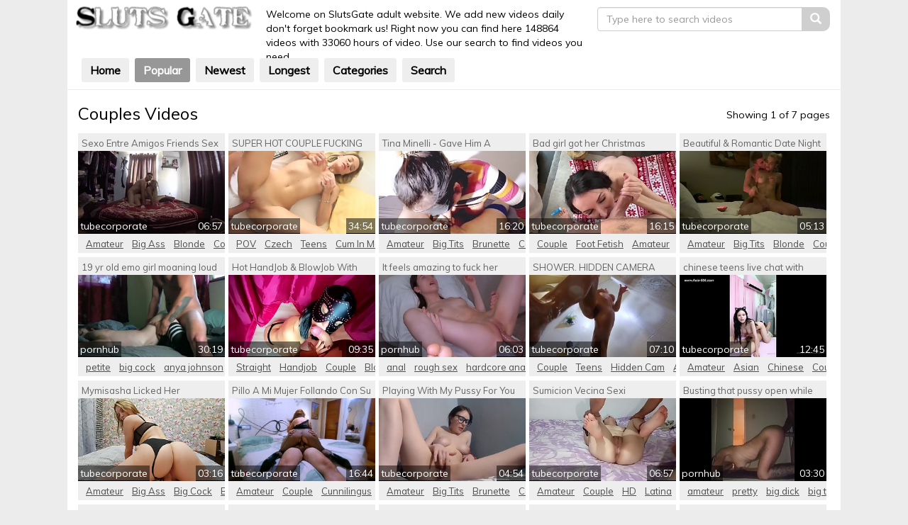

--- FILE ---
content_type: text/html; charset=UTF-8
request_url: https://www.slutsgate.com/couples-popular.html
body_size: 417402
content:
<!DOCTYPE html>
<html lang="en">
<head>
    <meta charset="utf-8">
    <meta http-equiv="X-UA-Compatible" content="IE=Edge" />
    <meta name="viewport" content="width=device-width, initial-scale=1" />
    <meta name="RATING" content="RTA-5042-1996-1400-1577-RTA" />
    <meta name="referrer" content="unsafe-url">
            <title>
             Couples Category  - Page 1 - Sluts Gate Videos
        </title>
        <link rel="canonical" href="https://www.slutsgate.com/couples-popular-1.html" />
                
<script type="text/javascript" charset="UTF-8">
/* <![CDATA[ */
try { if (undefined == xajax.config) xajax.config = {}; } catch (e) { xajax = {}; xajax.config = {}; };
xajax.config.requestURI = "https://www.slutsgate.com/stp/ajax.php";
xajax.config.statusMessages = false;
xajax.config.waitCursor = false;
xajax.config.version = "xajax 0.5";
xajax.config.legacy = false;
xajax.config.defaultMode = "asynchronous";
xajax.config.defaultMethod = "POST";
/* ]]> */
</script>
<script type="text/javascript" src="https://www.slutsgate.com/stp/js/xajax_js/xajax_core.js" charset="UTF-8"></script>
<script type="text/javascript" charset="UTF-8">
/* <![CDATA[ */
window.setTimeout(
 function() {
  var scriptExists = false;
  try { if (xajax.isLoaded) scriptExists = true; }
  catch (e) {}
  if (!scriptExists) {
   alert("Error: the xajax Javascript component could not be included. Perhaps the URL is incorrect?\nURL: https://www.slutsgate.com/stp/js/xajax_js/xajax_core.js");
  }
 }, 2000);
/* ]]> */
</script>

<script type='text/javascript' charset='UTF-8'>
/* <![CDATA[ */
xajax_thumb_impression = function() { return xajax.request( { xjxfun: 'thumb_impression' }, { parameters: arguments } ); };
/* ]]> */
</script>

    <link rel="stylesheet" href="https://maxcdn.bootstrapcdn.com/bootstrap/3.3.7/css/bootstrap.min.css" integrity="sha384-BVYiiSIFeK1dGmJRAkycuHAHRg32OmUcww7on3RYdg4Va+PmSTsz/K68vbdEjh4u" crossorigin="anonymous">
    <link href="//s.slutsgate.com/stp/css/simple2/styles.css" rel="stylesheet">
    <script src="//s.slutsgate.com/stp/js/lazysizes.min.js" async=""></script>
    <script src="//s.slutsgate.com/stp/js/ls.noscript.min.js" async=""></script>
        <script type="text/javascript">
<!--
document.cookie='7e646=c3BpZGVyc3x8Y2F0ZWdvcnl8MXwwfDB8bm9uZXwwOg==; expires=Thu, 29 Jan 2026 19:07:45 GMT; path=/;';
document.cookie='7e646b=1769627265; expires=Thu, 28 Jan 2027 19:07:45 GMT; path=/;';
//-->
</script>

        <!--[if lt IE 9]>
    <script src="https://oss.maxcdn.com/html5shiv/3.7.2/html5shiv.min.js"></script>
    <script src="https://oss.maxcdn.com/respond/1.4.2/respond.min.js"></script>
    <![endif]-->
    
        <script type="text/javascript">
            var loading = '[data-uri]';
            var _thumbs = new Array();
            function changeThumb(index, i, num_thumbs, path)
            {
                if (_thumbs[index])
                {
                    document.getElementById(index).src = path + i + ".jpg";

                    preload = new Image();
                    preload_image_id = (i + 1 > num_thumbs) ? 1 : i + 1;
                    preload.src = path + preload_image_id + ".jpg";

                    i = i % num_thumbs;
                    i++;
                    setTimeout("changeThumb('" + index + "'," + i + ", " + num_thumbs + ", '" + path + "')", 600);
                }
            }
            function startThumbChange(index, num_thumbs, path)
            {
                if (num_thumbs < 2) return false;
                _thumbs[index] = true;
                changeThumb(index, 1, num_thumbs, path);
            }
            function endThumbChange(index, image)
            {
                _thumbs[index] = false;
                document.getElementById(index).src = image;
            }
            document.addEventListener('lazybeforeunveil', function(e){
                var id = e.target.getAttribute('data-id');
                if(id){
                    setTimeout(function(){
                        xajax_thumb_impression('v',id);
                    }, 10000);
                }
            });
        </script>
    
</head>
<body>
<div class="big-padding">     <div class="container-fluid">         <div class="header">
            <div class="row">
                <div class="col-xs-9 col-sm-3 col-md-4 col-lg-3">
                    <a href="https://www.slutsgate.com/" class="logo"><img src="[data-uri]" alt="Sluts Gate Videos"></a>
                </div>
                <div class="hidden-xs col-sm-3 col-md-3 col-lg-5 header_text">
                    Welcome on SlutsGate adult website. We add new videos daily don't forget bookmark us! <span class="hidden-sm hidden-md">Right now you can find here 148864 videos with 33060 hours of video. Use our search to find videos you need.</span>
                </div>
                <div class="col-xs-12 col-sm-6 col-md-5 col-lg-4">
                    <form action="https://www.slutsgate.com/search/" method="get" target="_parent">
                        <div class="input-group search-videos">
                            <input type="text" name="search" class="form-control" placeholder="Type here to search videos" onfocus="this.value=''" onblur="">
                            <span class="input-group-btn">
                      <button class="btn btn-default search-button" type="submit">
                          <span class="glyphicon glyphicon-search"></span>
                      </button>
                   </span>
                        </div>
                        <input type="hidden" name="search_type" value="video" />
                        <input type="hidden" name="view" value="search" />
                    </form>
                    <div class="clearfix"></div>
                </div>
                <div class="col-xs-12">
                    <nav class="navigation navbar">
                        <div class="navbar-default navbar-header">
                            <button type="button" class="navbar-toggle collapsed" data-toggle="collapse" data-target="#bs-example-navbar-collapse-1" aria-expanded="false">
                                <span class="sr-only">Toggle navigation</span>
                                <span class="icon-bar"></span>
                                <span class="icon-bar"></span>
                                <span class="icon-bar"></span>
                            </button>
                        </div>
                        <div class="collapse navbar-collapse" id="bs-example-navbar-collapse-1">
                            <ul class="navbar-nav">
                                <li><a href="https://www.slutsgate.com/">Home</a></li>
                                <li class="active"><a href="/videos/">Popular</a></li>
                                <li><a href="/videos/newest/">Newest</a></li>
                                <li><a href="/videos/longest/">Longest</a></li>
                                <li><a href="/categories/">Categories</a></li>
                                <li><a href="/search/?search=amateur">Search</a></li>
                            </ul>

                        </div>
                    </nav>
                </div>
            </div>
        </div>

        <div class="white-bg white-padding">
    <div class="row">
        <div class="col-xs-12 col-sm-6">
            <h1>Couples Videos</h1>
        </div>
        <div class="col-xs-12 col-sm-6">
            <div class="pull-right pager_top">Showing 1 of 7 pages</div>
        </div>
    </div>
    <div class="row thumbs auto-clear">

                                
                                        
                    
                                            <div class="col-xs-6 col-sm-4 col-md-3 col-lg-15">
                    <div class="lazyload" data-noscript="">
    <noscript>
        <a href="https://www.slutsgate.com/1-1/video/he-fucks-me-after-creampie-until-i-orgasm-again-hSevTmajX3z.html" target=_blank>
            <div class="title"><p>He Fucks Me After Creampie Until I Orgasm...</p></div>
            <figure>
                <span class="video-runtime">13:13</span>
                <img src="//s.slutsgate.com/images/videos/0483/636081/main.jpg" data-id="hSevTmajX3z" onmouseover="startThumbChange('hSevTmajX3z', '1', '//s.slutsgate.com/images/videos/0483/636081/');" onmouseout="endThumbChange('hSevTmajX3z', '//s.slutsgate.com/images/videos/0483/636081/main.jpg');" alt="He Fucks Me After Creampie Until I Orgasm Again" id="hSevTmajX3z" class="lazyload" />
            </figure>
        </a>
        <span class="video-sponsor">
             <a href="/tags/video/tubecorporate">tubecorporate</a>
        </span>
        <div class="tags">
            <a href="/tags/video/amateur">Amateur</a><a href="/tags/video/big+ass">Big Ass</a><a href="/tags/video/big+cock">Big Cock</a><a href="/tags/video/blonde">Blonde</a><a href="/tags/video/couple">Couple</a><a href="/tags/video/female+orgasm">Female Orgasm</a><a href="/tags/video/hd">HD</a><a href="/tags/video/muscular+man">Muscular Man</a><a href="/tags/video/webcam">Webcam</a><a href="/tags/video/tubecorporate">tubecorporate</a>
        </div>
    </noscript>
</div>                    </div>
                
                
                
                                            <div class="col-xs-6 col-sm-4 col-md-3 col-lg-15">
                    <div class="lazyload" data-noscript="">
    <noscript>
        <a href="https://www.slutsgate.com/1-2/video/hot-couple-could-not-restrain-themselves-and-fucked-in-public-RVaayEzw41g.html" target=_blank>
            <div class="title"><p>Hot couple could not restrain themselves...</p></div>
            <figure>
                <span class="video-runtime">09:09</span>
                <img src="//s.slutsgate.com/images/videos/0068/459984/main.jpg" data-id="RVaayEzw41g" onmouseover="startThumbChange('RVaayEzw41g', '1', '//s.slutsgate.com/images/videos/0068/459984/');" onmouseout="endThumbChange('RVaayEzw41g', '//s.slutsgate.com/images/videos/0068/459984/main.jpg');" alt="Hot couple could not restrain themselves and fucked in public" id="RVaayEzw41g" class="lazyload" />
            </figure>
        </a>
        <span class="video-sponsor">
             <a href="/tags/video/tubecorporate">tubecorporate</a>
        </span>
        <div class="tags">
            <a href="/tags/video/public">Public</a><a href="/tags/video/big+cock">Big Cock</a><a href="/tags/video/red+head">Red Head</a><a href="/tags/video/straight">Straight</a><a href="/tags/video/hardcore">Hardcore</a><a href="/tags/video/amateur">Amateur</a><a href="/tags/video/tubecorporate">tubecorporate</a>
        </div>
    </noscript>
</div>                    </div>
                
                
                
                                            <div class="col-xs-6 col-sm-4 col-md-3 col-lg-15">
                    <div class="lazyload" data-noscript="">
    <noscript>
        <a href="https://www.slutsgate.com/1-3/video/noirmale-romatic-interracial-couple-fuck-pXWct2HwFtp.html" target=_blank>
            <div class="title"><p>Noirmale - romatic interracial couple fuck</p></div>
            <figure>
                <span class="video-runtime">12:00</span>
                <img src="//s.slutsgate.com/images/videos/0088/474427/main.jpg" data-id="pXWct2HwFtp" onmouseover="startThumbChange('pXWct2HwFtp', '10', '//s.slutsgate.com/images/videos/0088/474427/');" onmouseout="endThumbChange('pXWct2HwFtp', '//s.slutsgate.com/images/videos/0088/474427/main.jpg');" alt="Noirmale - romatic interracial couple fuck" id="pXWct2HwFtp" class="lazyload" />
            </figure>
        </a>
        <span class="video-sponsor">
             <a href="/tags/video/pornhub">pornhub</a>
        </span>
        <div class="tags">
            <a href="/tags/video/noirmale">noirmale</a><a href="/tags/video/big+cock">big cock</a><a href="/tags/video/porhub">porhub</a><a href="/tags/video/pornohub">pornohub</a><a href="/tags/video/mgvideos">mgvideos</a><a href="/tags/video/noir+male">noir male</a><a href="/tags/video/bbc">bbc</a><a href="/tags/video/big+black+dick">big black dick</a><a href="/tags/video/huge+cock">huge cock</a><a href="/tags/video/ebony">ebony</a><a href="/tags/video/couple">couple</a><a href="/tags/video/romantic">romantic</a><a href="/tags/video/black+dick">black dick</a><a href="/tags/video/black+cock">black cock</a><a href="/tags/video/interracial">interracial</a><a href="/tags/video/pornhub">pornhub</a>
        </div>
    </noscript>
</div>                    </div>
                
                
                
                                            <div class="col-xs-6 col-sm-4 col-md-3 col-lg-15">
                    <div class="lazyload" data-noscript="">
    <noscript>
        <a href="https://www.slutsgate.com/1-4/video/big-cum-swallow-7EoEa5ul3u7.html" target=_blank>
            <div class="title"><p>Big Cum Swallow</p></div>
            <figure>
                <span class="video-runtime">05:28</span>
                <img src="//s.slutsgate.com/images/videos/0825/563581/main.jpg" data-id="7EoEa5ul3u7" onmouseover="startThumbChange('7EoEa5ul3u7', '1', '//s.slutsgate.com/images/videos/0825/563581/');" onmouseout="endThumbChange('7EoEa5ul3u7', '//s.slutsgate.com/images/videos/0825/563581/main.jpg');" alt="Big Cum Swallow" id="7EoEa5ul3u7" class="lazyload" />
            </figure>
        </a>
        <span class="video-sponsor">
             <a href="/tags/video/tubecorporate">tubecorporate</a>
        </span>
        <div class="tags">
            <a href="/tags/video/amateur">Amateur</a><a href="/tags/video/couple">Couple</a><a href="/tags/video/cumshot">Cumshot</a><a href="/tags/video/hd">HD</a><a href="/tags/video/pov">POV</a><a href="/tags/video/red+head">Red Head</a><a href="/tags/video/tubecorporate">tubecorporate</a>
        </div>
    </noscript>
</div>                    </div>
                
                
                
                                            <div class="col-xs-6 col-sm-4 col-md-3 col-lg-15">
                    <div class="lazyload" data-noscript="">
    <noscript>
        <a href="https://www.slutsgate.com/1-5/video/young-interracial-couple-fuck-to-intense-orgasm-yo9HJoy5YX5.html" target=_blank>
            <div class="title"><p>Young Interracial Couple fuck to intense...</p></div>
            <figure>
                <span class="video-runtime">06:20</span>
                <img src="//s.slutsgate.com/images/videos/0891/458646/main.jpg" data-id="yo9HJoy5YX5" onmouseover="startThumbChange('yo9HJoy5YX5', '1', '//s.slutsgate.com/images/videos/0891/458646/');" onmouseout="endThumbChange('yo9HJoy5YX5', '//s.slutsgate.com/images/videos/0891/458646/main.jpg');" alt="Young Interracial Couple fuck to intense orgasm" id="yo9HJoy5YX5" class="lazyload" />
            </figure>
        </a>
        <span class="video-sponsor">
             <a href="/tags/video/tubecorporate">tubecorporate</a>
        </span>
        <div class="tags">
            <a href="/tags/video/amateur">Amateur</a><a href="/tags/video/big+cock">Big Cock</a><a href="/tags/video/blonde">Blonde</a><a href="/tags/video/couple">Couple</a><a href="/tags/video/hardcore">Hardcore</a><a href="/tags/video/hd">HD</a><a href="/tags/video/interracial">Interracial</a><a href="/tags/video/small+tits">Small Tits</a><a href="/tags/video/straight">Straight</a><a href="/tags/video/teens">Teens</a><a href="/tags/video/female+orgasm">Female Orgasm</a><a href="/tags/video/cowgirl">Cowgirl</a><a href="/tags/video/tubecorporate">tubecorporate</a>
        </div>
    </noscript>
</div>                    </div>
                
                
                
                                            <div class="col-xs-6 col-sm-4 col-md-3 col-lg-15">
                    <div class="lazyload" data-noscript="">
    <noscript>
        <a href="https://www.slutsgate.com/1-6/video/putinhas-gostosas-brasileiras-se-pegando-na-cama-RR852iXUzxl.html" target=_blank>
            <div class="title"><p>Putinhas gostosas Brasileiras se pegando...</p></div>
            <figure>
                <span class="video-runtime">05:00</span>
                <img src="//s.slutsgate.com/images/videos/0966/432812/main.jpg" data-id="RR852iXUzxl" onmouseover="startThumbChange('RR852iXUzxl', '1', '//s.slutsgate.com/images/videos/0966/432812/');" onmouseout="endThumbChange('RR852iXUzxl', '//s.slutsgate.com/images/videos/0966/432812/main.jpg');" alt="Putinhas gostosas Brasileiras se pegando na cama" id="RR852iXUzxl" class="lazyload" />
            </figure>
        </a>
        <span class="video-sponsor">
             <a href="/tags/video/tubecorporate">tubecorporate</a>
        </span>
        <div class="tags">
            <a href="/tags/video/big+tits">Big Tits</a><a href="/tags/video/lesbian">Lesbian</a><a href="/tags/video/couple">Couple</a><a href="/tags/video/cunnilingus">Cunnilingus</a><a href="/tags/video/straight">Straight</a><a href="/tags/video/brazilian">Brazilian</a><a href="/tags/video/hd">HD</a><a href="/tags/video/tubecorporate">tubecorporate</a>
        </div>
    </noscript>
</div>                    </div>
                
                
                
                                            <div class="col-xs-6 col-sm-4 col-md-3 col-lg-15">
                    <div class="lazyload" data-noscript="">
    <noscript>
        <a href="https://www.slutsgate.com/1-7/video/blonde-small-tits-squirt-amateur-couple-good-stripper-wants-an-upgrade-Mwf23yrRmmK.html" target=_blank>
            <div class="title"><p>Blonde small tits squirt amateur couple...</p></div>
            <figure>
                <span class="video-runtime">05:00</span>
                <img src="//s.slutsgate.com/images/videos/0375/464262/main.jpg" data-id="Mwf23yrRmmK" onmouseover="startThumbChange('Mwf23yrRmmK', '1', '//s.slutsgate.com/images/videos/0375/464262/');" onmouseout="endThumbChange('Mwf23yrRmmK', '//s.slutsgate.com/images/videos/0375/464262/main.jpg');" alt="Blonde small tits squirt amateur couple good Stripper wants an upgrade!" id="Mwf23yrRmmK" class="lazyload" />
            </figure>
        </a>
        <span class="video-sponsor">
             <a href="/tags/video/tubecorporate">tubecorporate</a>
        </span>
        <div class="tags">
            <a href="/tags/video/public">Public</a><a href="/tags/video/straight">Straight</a><a href="/tags/video/handjob">Handjob</a><a href="/tags/video/blonde">Blonde</a><a href="/tags/video/hardcore">Hardcore</a><a href="/tags/video/amateur">Amateur</a><a href="/tags/video/tubecorporate">tubecorporate</a>
        </div>
    </noscript>
</div>                    </div>
                
                
                
                                            <div class="col-xs-6 col-sm-4 col-md-3 col-lg-15">
                    <div class="lazyload" data-noscript="">
    <noscript>
        <a href="https://www.slutsgate.com/1-8/video/desperate-arousal-female-orgasm-greedy-button-evolves-into-daddy-play-gy655U1Rtew.html" target=_blank>
            <div class="title"><p>Desperate Arousal; female orgasm, greedy...</p></div>
            <figure>
                <span class="video-runtime">07:00</span>
                <img src="//s.slutsgate.com/images/videos/0845/476101/main.jpg" data-id="gy655U1Rtew" onmouseover="startThumbChange('gy655U1Rtew', '1', '//s.slutsgate.com/images/videos/0845/476101/');" onmouseout="endThumbChange('gy655U1Rtew', '//s.slutsgate.com/images/videos/0845/476101/main.jpg');" alt="Desperate Arousal; female orgasm, greedy Button, evolves into Daddy play" id="gy655U1Rtew" class="lazyload" />
            </figure>
        </a>
        <span class="video-sponsor">
             <a href="/tags/video/tubecorporate">tubecorporate</a>
        </span>
        <div class="tags">
            <a href="/tags/video/couple">Couple</a><a href="/tags/video/amateur">Amateur</a><a href="/tags/video/fetish">Fetish</a><a href="/tags/video/step+fantasy">Step Fantasy</a><a href="/tags/video/straight">Straight</a><a href="/tags/video/cunnilingus">Cunnilingus</a><a href="/tags/video/hd">HD</a><a href="/tags/video/female+orgasm">Female Orgasm</a><a href="/tags/video/tubecorporate">tubecorporate</a>
        </div>
    </noscript>
</div>                    </div>
                
                
                
                                            <div class="col-xs-6 col-sm-4 col-md-3 col-lg-15">
                    <div class="lazyload" data-noscript="">
    <noscript>
        <a href="https://www.slutsgate.com/1-9/video/dane-jones-sexy-couple-play-in-public-and-fuck-hard-51peczfYYjP.html" target=_blank>
            <div class="title"><p>Dane Jones Sexy couple play in public and...</p></div>
            <figure>
                <span class="video-runtime">08:00</span>
                <img src="//s.slutsgate.com/images/videos/0014/401191/main.jpg" data-id="51peczfYYjP" onmouseover="startThumbChange('51peczfYYjP', '10', '//s.slutsgate.com/images/videos/0014/401191/');" onmouseout="endThumbChange('51peczfYYjP', '//s.slutsgate.com/images/videos/0014/401191/main.jpg');" alt="Dane Jones Sexy couple play in public and fuck hard" id="51peczfYYjP" class="lazyload" />
            </figure>
        </a>
        <span class="video-sponsor">
             <a href="/tags/video/porntube">porntube</a>
        </span>
        <div class="tags">
            <a href="/tags/video/blowjob">Blowjob</a><a href="/tags/video/doggystyle">Doggystyle</a><a href="/tags/video/tattoo">Tattoo</a><a href="/tags/video/kissing">Kissing</a><a href="/tags/video/sensual">sensual</a><a href="/tags/video/natural">natural</a><a href="/tags/video/erotic">erotic</a><a href="/tags/video/couple">couple</a><a href="/tags/video/female+friendly">female friendly</a><a href="/tags/video/romantic">romantic</a><a href="/tags/video/orgasms">orgasms</a><a href="/tags/video/oral+sex">Oral Sex</a><a href="/tags/video/dane+jones">Dane Jones</a><a href="/tags/video/porntube">porntube</a>
        </div>
    </noscript>
</div>                    </div>
                
                
                
                                            <div class="col-xs-6 col-sm-4 col-md-3 col-lg-15">
                    <div class="lazyload" data-noscript="">
    <noscript>
        <a href="https://www.slutsgate.com/1-10/video/voyeur-finds-curious-couple-on-the-side-of-the-road-ihLSvkZZSPZ.html" target=_blank>
            <div class="title"><p>Voyeur finds curious couple on the side of...</p></div>
            <figure>
                <span class="video-runtime">10:34</span>
                <img src="//s.slutsgate.com/images/videos/0010/542260/main.jpg" data-id="ihLSvkZZSPZ" onmouseover="startThumbChange('ihLSvkZZSPZ', '10', '//s.slutsgate.com/images/videos/0010/542260/');" onmouseout="endThumbChange('ihLSvkZZSPZ', '//s.slutsgate.com/images/videos/0010/542260/main.jpg');" alt="Voyeur finds curious couple on the side of the road" id="ihLSvkZZSPZ" class="lazyload" />
            </figure>
        </a>
        <span class="video-sponsor">
             <a href="/tags/video/pornhub">pornhub</a>
        </span>
        <div class="tags">
            <a href="/tags/video/letsgobi">letsgobi</a><a href="/tags/video/3some">3some</a><a href="/tags/video/big+cock">big cock</a><a href="/tags/video/kink">kink</a><a href="/tags/video/masturbate">masturbate</a><a href="/tags/video/public">public</a><a href="/tags/video/outside">outside</a><a href="/tags/video/fingering">fingering</a><a href="/tags/video/curious+couple">curious couple</a><a href="/tags/video/roadside">roadside</a><a href="/tags/video/bi+couple">bi couple</a><a href="/tags/video/cock+play">cock play</a><a href="/tags/video/outdoor">outdoor</a><a href="/tags/video/bisexual+threesome">bisexual threesome</a><a href="/tags/video/cock+sharing">cock sharing</a><a href="/tags/video/bi+experience">bi experience</a><a href="/tags/video/pornhub">pornhub</a>
        </div>
    </noscript>
</div>                    </div>
                
                
                
                                            <div class="col-xs-6 col-sm-4 col-md-3 col-lg-15">
                    <div class="lazyload" data-noscript="">
    <noscript>
        <a href="https://www.slutsgate.com/1-11/video/sexo-entre-amigos-friends-sex-jMJQ2gPi0wj.html" target=_blank>
            <div class="title"><p>Sexo Entre Amigos Friends Sex</p></div>
            <figure>
                <span class="video-runtime">06:57</span>
                <img src="//s.slutsgate.com/images/videos/0146/623354/main.jpg" data-id="jMJQ2gPi0wj" onmouseover="startThumbChange('jMJQ2gPi0wj', '1', '//s.slutsgate.com/images/videos/0146/623354/');" onmouseout="endThumbChange('jMJQ2gPi0wj', '//s.slutsgate.com/images/videos/0146/623354/main.jpg');" alt="Sexo Entre Amigos Friends Sex" id="jMJQ2gPi0wj" class="lazyload" />
            </figure>
        </a>
        <span class="video-sponsor">
             <a href="/tags/video/tubecorporate">tubecorporate</a>
        </span>
        <div class="tags">
            <a href="/tags/video/amateur">Amateur</a><a href="/tags/video/big+ass">Big Ass</a><a href="/tags/video/blonde">Blonde</a><a href="/tags/video/couple">Couple</a><a href="/tags/video/hd">HD</a><a href="/tags/video/latina">Latina</a><a href="/tags/video/teens">Teens</a><a href="/tags/video/webcam">Webcam</a><a href="/tags/video/tubecorporate">tubecorporate</a>
        </div>
    </noscript>
</div>                    </div>
                
                
                
                                            <div class="col-xs-6 col-sm-4 col-md-3 col-lg-15">
                    <div class="lazyload" data-noscript="">
    <noscript>
        <a href="https://www.slutsgate.com/1-12/video/super-hot-couple-fucking-after-english-lessons-TYJbH213ESd.html" target=_blank>
            <div class="title"><p>SUPER HOT COUPLE FUCKING AFTER ENGLISH...</p></div>
            <figure>
                <span class="video-runtime">34:54</span>
                <img src="//s.slutsgate.com/images/videos/0707/472132/main.jpg" data-id="TYJbH213ESd" onmouseover="startThumbChange('TYJbH213ESd', '1', '//s.slutsgate.com/images/videos/0707/472132/');" onmouseout="endThumbChange('TYJbH213ESd', '//s.slutsgate.com/images/videos/0707/472132/main.jpg');" alt="SUPER HOT COUPLE FUCKING AFTER ENGLISH LESSONS" id="TYJbH213ESd" class="lazyload" />
            </figure>
        </a>
        <span class="video-sponsor">
             <a href="/tags/video/tubecorporate">tubecorporate</a>
        </span>
        <div class="tags">
            <a href="/tags/video/pov">POV</a><a href="/tags/video/czech">Czech</a><a href="/tags/video/teens">Teens</a><a href="/tags/video/cum+in+mouth">Cum In Mouth</a><a href="/tags/video/amateur">Amateur</a><a href="/tags/video/hd">HD</a><a href="/tags/video/couple">Couple</a><a href="/tags/video/blonde">Blonde</a><a href="/tags/video/straight">Straight</a><a href="/tags/video/european">European</a><a href="/tags/video/tubecorporate">tubecorporate</a>
        </div>
    </noscript>
</div>                    </div>
                
                
                
                                            <div class="col-xs-6 col-sm-4 col-md-3 col-lg-15">
                    <div class="lazyload" data-noscript="">
    <noscript>
        <a href="https://www.slutsgate.com/1-13/video/tina-minelli-gave-him-a-blowjob-tittyfuck-and-he-fucked-my-pussy-YXorvxqOdEl.html" target=_blank>
            <div class="title"><p>Tina Minelli - Gave Him A Blowjob...</p></div>
            <figure>
                <span class="video-runtime">16:20</span>
                <img src="//s.slutsgate.com/images/videos/0410/564639/main.jpg" data-id="YXorvxqOdEl" onmouseover="startThumbChange('YXorvxqOdEl', '1', '//s.slutsgate.com/images/videos/0410/564639/');" onmouseout="endThumbChange('YXorvxqOdEl', '//s.slutsgate.com/images/videos/0410/564639/main.jpg');" alt="Tina Minelli - Gave Him A Blowjob Tittyfuck And He Fucked My Pussy" id="YXorvxqOdEl" class="lazyload" />
            </figure>
        </a>
        <span class="video-sponsor">
             <a href="/tags/video/tubecorporate">tubecorporate</a>
        </span>
        <div class="tags">
            <a href="/tags/video/amateur">Amateur</a><a href="/tags/video/big+tits">Big Tits</a><a href="/tags/video/brunette">Brunette</a><a href="/tags/video/couple">Couple</a><a href="/tags/video/deepthroat">Deepthroat</a><a href="/tags/video/hd">HD</a><a href="/tags/video/milf">MILF</a><a href="/tags/video/pov">POV</a><a href="/tags/video/tubecorporate">tubecorporate</a>
        </div>
    </noscript>
</div>                    </div>
                
                
                
                                            <div class="col-xs-6 col-sm-4 col-md-3 col-lg-15">
                    <div class="lazyload" data-noscript="">
    <noscript>
        <a href="https://www.slutsgate.com/1-14/video/bad-girl-got-her-christmas-present-from-santa-claus-2020-0kXPQGdKWmo.html" target=_blank>
            <div class="title"><p>Bad girl got her Christmas present from...</p></div>
            <figure>
                <span class="video-runtime">16:15</span>
                <img src="//s.slutsgate.com/images/videos/0200/469761/main.jpg" data-id="0kXPQGdKWmo" onmouseover="startThumbChange('0kXPQGdKWmo', '1', '//s.slutsgate.com/images/videos/0200/469761/');" onmouseout="endThumbChange('0kXPQGdKWmo', '//s.slutsgate.com/images/videos/0200/469761/main.jpg');" alt="Bad girl got her Christmas present from Santa Claus 2020" id="0kXPQGdKWmo" class="lazyload" />
            </figure>
        </a>
        <span class="video-sponsor">
             <a href="/tags/video/tubecorporate">tubecorporate</a>
        </span>
        <div class="tags">
            <a href="/tags/video/couple">Couple</a><a href="/tags/video/foot+fetish">Foot Fetish</a><a href="/tags/video/amateur">Amateur</a><a href="/tags/video/blowjob">Blowjob</a><a href="/tags/video/cumshot">Cumshot</a><a href="/tags/video/fetish">Fetish</a><a href="/tags/video/straight">Straight</a><a href="/tags/video/brunette">Brunette</a><a href="/tags/video/masturbation">Masturbation</a><a href="/tags/video/hd">HD</a><a href="/tags/video/tubecorporate">tubecorporate</a>
        </div>
    </noscript>
</div>                    </div>
                
                
                
                                            <div class="col-xs-6 col-sm-4 col-md-3 col-lg-15">
                    <div class="lazyload" data-noscript="">
    <noscript>
        <a href="https://www.slutsgate.com/1-15/video/beautiful-amp-romantic-date-night-by-candle-light-real-couple-female-orgasm-flpOu1TtIOo.html" target=_blank>
            <div class="title"><p>Beautiful &amp; Romantic Date Night By...</p></div>
            <figure>
                <span class="video-runtime">05:13</span>
                <img src="//s.slutsgate.com/images/videos/0057/630020/main.jpg" data-id="flpOu1TtIOo" onmouseover="startThumbChange('flpOu1TtIOo', '1', '//s.slutsgate.com/images/videos/0057/630020/');" onmouseout="endThumbChange('flpOu1TtIOo', '//s.slutsgate.com/images/videos/0057/630020/main.jpg');" alt="Beautiful &amp; Romantic Date Night By Candle Light: Real Couple Female Orgasm" id="flpOu1TtIOo" class="lazyload" />
            </figure>
        </a>
        <span class="video-sponsor">
             <a href="/tags/video/tubecorporate">tubecorporate</a>
        </span>
        <div class="tags">
            <a href="/tags/video/amateur">Amateur</a><a href="/tags/video/big+tits">Big Tits</a><a href="/tags/video/blonde">Blonde</a><a href="/tags/video/couple">Couple</a><a href="/tags/video/hd">HD</a><a href="/tags/video/tattoo">Tattoo</a><a href="/tags/video/webcam">Webcam</a><a href="/tags/video/tubecorporate">tubecorporate</a>
        </div>
    </noscript>
</div>                    </div>
                
                
                
                                            <div class="col-xs-6 col-sm-4 col-md-3 col-lg-15">
                    <div class="lazyload" data-noscript="">
    <noscript>
        <a href="https://www.slutsgate.com/1-16/video/19-yr-old-emo-girl-moaning-loud-from-intense-orgasm-therealanyajohnson-MHsRTeJhkx7.html" target=_blank>
            <div class="title"><p>19 yr old emo girl moaning loud from...</p></div>
            <figure>
                <span class="video-runtime">30:19</span>
                <img src="//s.slutsgate.com/images/videos/0234/456267/main.jpg" data-id="MHsRTeJhkx7" onmouseover="startThumbChange('MHsRTeJhkx7', '10', '//s.slutsgate.com/images/videos/0234/456267/');" onmouseout="endThumbChange('MHsRTeJhkx7', '//s.slutsgate.com/images/videos/0234/456267/main.jpg');" alt="19 yr old emo girl moaning loud from intense orgasm @therealanyajohnson" id="MHsRTeJhkx7" class="lazyload" />
            </figure>
        </a>
        <span class="video-sponsor">
             <a href="/tags/video/pornhub">pornhub</a>
        </span>
        <div class="tags">
            <a href="/tags/video/petite">petite</a><a href="/tags/video/big+cock">big cock</a><a href="/tags/video/anya+johnson">anya johnson</a><a href="/tags/video/therealanyajohnson">therealanyajohnson</a><a href="/tags/video/andy+savage">andy savage</a><a href="/tags/video/andregotbars">andregotbars</a><a href="/tags/video/moaning">moaning</a><a href="/tags/video/moans">moans</a><a href="/tags/video/doggystyle">doggystyle</a><a href="/tags/video/pussy+licking">pussy licking</a><a href="/tags/video/orgasm">orgasm</a><a href="/tags/video/loud">loud</a><a href="/tags/video/amateur">amateur</a><a href="/tags/video/homemade">homemade</a><a href="/tags/video/couple">couple</a><a href="/tags/video/4k">4k</a><a href="/tags/video/pornhub">pornhub</a>
        </div>
    </noscript>
</div>                    </div>
                
                
                
                                            <div class="col-xs-6 col-sm-4 col-md-3 col-lg-15">
                    <div class="lazyload" data-noscript="">
    <noscript>
        <a href="https://www.slutsgate.com/1-17/video/hot-handjob-amp-blowjob-with-cum-to-mouth-HUTn9OsjjPj.html" target=_blank>
            <div class="title"><p>Hot HandJob &amp; BlowJob With Cum to Mouth!</p></div>
            <figure>
                <span class="video-runtime">09:35</span>
                <img src="//s.slutsgate.com/images/videos/0020/466825/main.jpg" data-id="HUTn9OsjjPj" onmouseover="startThumbChange('HUTn9OsjjPj', '1', '//s.slutsgate.com/images/videos/0020/466825/');" onmouseout="endThumbChange('HUTn9OsjjPj', '//s.slutsgate.com/images/videos/0020/466825/main.jpg');" alt="Hot HandJob &amp; BlowJob With Cum to Mouth!" id="HUTn9OsjjPj" class="lazyload" />
            </figure>
        </a>
        <span class="video-sponsor">
             <a href="/tags/video/tubecorporate">tubecorporate</a>
        </span>
        <div class="tags">
            <a href="/tags/video/straight">Straight</a><a href="/tags/video/handjob">Handjob</a><a href="/tags/video/couple">Couple</a><a href="/tags/video/blowjob">Blowjob</a><a href="/tags/video/fetish">Fetish</a><a href="/tags/video/amateur">Amateur</a><a href="/tags/video/teens">Teens</a><a href="/tags/video/cumshot">Cumshot</a><a href="/tags/video/pov">POV</a><a href="/tags/video/tubecorporate">tubecorporate</a>
        </div>
    </noscript>
</div>                    </div>
                
                
                
                                            <div class="col-xs-6 col-sm-4 col-md-3 col-lg-15">
                    <div class="lazyload" data-noscript="">
    <noscript>
        <a href="https://www.slutsgate.com/1-18/video/it-feels-amazing-to-fuck-her-little-asshole-missionary-rough-anal-with-soles-EwTHGlKxuTy.html" target=_blank>
            <div class="title"><p>It feels amazing to fuck her little...</p></div>
            <figure>
                <span class="video-runtime">06:03</span>
                <img src="//s.slutsgate.com/images/videos/0882/620998/main.jpg" data-id="EwTHGlKxuTy" onmouseover="startThumbChange('EwTHGlKxuTy', '10', '//s.slutsgate.com/images/videos/0882/620998/');" onmouseout="endThumbChange('EwTHGlKxuTy', '//s.slutsgate.com/images/videos/0882/620998/main.jpg');" alt="It feels amazing to fuck her little asshole, missionary rough anal with soles" id="EwTHGlKxuTy" class="lazyload" />
            </figure>
        </a>
        <span class="video-sponsor">
             <a href="/tags/video/pornhub">pornhub</a>
        </span>
        <div class="tags">
            <a href="/tags/video/anal">anal</a><a href="/tags/video/rough+sex">rough sex</a><a href="/tags/video/hardcore+anal">hardcore anal</a><a href="/tags/video/missionary">missionary</a><a href="/tags/video/amateur+anal">amateur anal</a><a href="/tags/video/russian+anal">russian anal</a><a href="/tags/video/petite+anal">petite anal</a><a href="/tags/video/petite+brunette">petite brunette</a><a href="/tags/video/rough+anal">rough anal</a><a href="/tags/video/missionary+creampie">missionary creampie</a><a href="/tags/video/anal+creampie">anal creampie</a><a href="/tags/video/amateur+couple">amateur couple</a><a href="/tags/video/fast+anal">fast anal</a><a href="/tags/video/cum+in+ass">cum in ass</a><a href="/tags/video/feet">feet</a><a href="/tags/video/soles">soles</a><a href="/tags/video/pornhub">pornhub</a>
        </div>
    </noscript>
</div>                    </div>
                
                
                
                                            <div class="col-xs-6 col-sm-4 col-md-3 col-lg-15">
                    <div class="lazyload" data-noscript="">
    <noscript>
        <a href="https://www.slutsgate.com/1-19/video/shower-hidden-camera-did-not-see-Nyxsibk1FFQ.html" target=_blank>
            <div class="title"><p>SHOWER. HIDDEN CAMERA (DID NOT SEE)</p></div>
            <figure>
                <span class="video-runtime">07:10</span>
                <img src="//s.slutsgate.com/images/videos/0885/475467/main.jpg" data-id="Nyxsibk1FFQ" onmouseover="startThumbChange('Nyxsibk1FFQ', '1', '//s.slutsgate.com/images/videos/0885/475467/');" onmouseout="endThumbChange('Nyxsibk1FFQ', '//s.slutsgate.com/images/videos/0885/475467/main.jpg');" alt="SHOWER. HIDDEN CAMERA (DID NOT SEE)" id="Nyxsibk1FFQ" class="lazyload" />
            </figure>
        </a>
        <span class="video-sponsor">
             <a href="/tags/video/tubecorporate">tubecorporate</a>
        </span>
        <div class="tags">
            <a href="/tags/video/couple">Couple</a><a href="/tags/video/teens">Teens</a><a href="/tags/video/hidden+cam">Hidden Cam</a><a href="/tags/video/amateur">Amateur</a><a href="/tags/video/big+tits">Big Tits</a><a href="/tags/video/straight">Straight</a><a href="/tags/video/hd">HD</a><a href="/tags/video/solo+female">Solo Female</a><a href="/tags/video/shower">Shower</a><a href="/tags/video/big+ass">Big Ass</a><a href="/tags/video/tubecorporate">tubecorporate</a>
        </div>
    </noscript>
</div>                    </div>
                
                
                
                                            <div class="col-xs-6 col-sm-4 col-md-3 col-lg-15">
                    <div class="lazyload" data-noscript="">
    <noscript>
        <a href="https://www.slutsgate.com/1-20/video/chinese-teens-live-chat-with-mobile-phone-503-ga9Nic3uxds.html" target=_blank>
            <div class="title"><p>chinese teens live chat with mobile phone.503</p></div>
            <figure>
                <span class="video-runtime">12:45</span>
                <img src="//s.slutsgate.com/images/videos/0390/532442/main.jpg" data-id="ga9Nic3uxds" onmouseover="startThumbChange('ga9Nic3uxds', '1', '//s.slutsgate.com/images/videos/0390/532442/');" onmouseout="endThumbChange('ga9Nic3uxds', '//s.slutsgate.com/images/videos/0390/532442/main.jpg');" alt="chinese teens live chat with mobile phone.503" id="ga9Nic3uxds" class="lazyload" />
            </figure>
        </a>
        <span class="video-sponsor">
             <a href="/tags/video/tubecorporate">tubecorporate</a>
        </span>
        <div class="tags">
            <a href="/tags/video/amateur">Amateur</a><a href="/tags/video/asian">Asian</a><a href="/tags/video/chinese">Chinese</a><a href="/tags/video/couple">Couple</a><a href="/tags/video/voyeur">Voyeur</a><a href="/tags/video/tubecorporate">tubecorporate</a>
        </div>
    </noscript>
</div>                    </div>
                
                
                
                        
                                    
                                    
                                    <div class="col-xs-6 col-sm-4 col-md-3 col-lg-15">
                        <div class="lazyload" data-noscript="">
    <noscript>
        <a href="https://www.slutsgate.com/1-21/video/mymisasha-licked-her-husbands-feet-WpwlsJdYP8P.html" target=_blank>
            <div class="title"><p>Mymisasha Licked Her Husbands Feet</p></div>
            <figure>
                <span class="video-runtime">03:16</span>
                <img src="//s.slutsgate.com/images/videos/0808/566695/main.jpg" data-id="WpwlsJdYP8P" onmouseover="startThumbChange('WpwlsJdYP8P', '1', '//s.slutsgate.com/images/videos/0808/566695/');" onmouseout="endThumbChange('WpwlsJdYP8P', '//s.slutsgate.com/images/videos/0808/566695/main.jpg');" alt="Mymisasha Licked Her Husbands Feet" id="WpwlsJdYP8P" class="lazyload" />
            </figure>
        </a>
        <span class="video-sponsor">
             <a href="/tags/video/tubecorporate">tubecorporate</a>
        </span>
        <div class="tags">
            <a href="/tags/video/amateur">Amateur</a><a href="/tags/video/big+ass">Big Ass</a><a href="/tags/video/big+cock">Big Cock</a><a href="/tags/video/blonde">Blonde</a><a href="/tags/video/couple">Couple</a><a href="/tags/video/fetish">Fetish</a><a href="/tags/video/foot+fetish">Foot Fetish</a><a href="/tags/video/hd">HD</a><a href="/tags/video/pov">POV</a><a href="/tags/video/russian">Russian</a><a href="/tags/video/teens">Teens</a><a href="/tags/video/tubecorporate">tubecorporate</a>
        </div>
    </noscript>
</div>                    </div>
                
                        
                
                                    <div class="col-xs-6 col-sm-4 col-md-3 col-lg-15">
                        <div class="lazyload" data-noscript="">
    <noscript>
        <a href="https://www.slutsgate.com/1-22/video/pillo-a-mi-mujer-follando-con-su-amante-por-una-camara-de-seguridad-with-cherry-lips-obHbUaVHaGT.html" target=_blank>
            <div class="title"><p>Pillo A Mi Mujer Follando Con Su Amante...</p></div>
            <figure>
                <span class="video-runtime">16:44</span>
                <img src="//s.slutsgate.com/images/videos/0020/636712/main.jpg" data-id="obHbUaVHaGT" onmouseover="startThumbChange('obHbUaVHaGT', '1', '//s.slutsgate.com/images/videos/0020/636712/');" onmouseout="endThumbChange('obHbUaVHaGT', '//s.slutsgate.com/images/videos/0020/636712/main.jpg');" alt="Pillo A Mi Mujer Follando Con Su Amante Por Una Camara De Seguridad With Cherry Lips" id="obHbUaVHaGT" class="lazyload" />
            </figure>
        </a>
        <span class="video-sponsor">
             <a href="/tags/video/tubecorporate">tubecorporate</a>
        </span>
        <div class="tags">
            <a href="/tags/video/amateur">Amateur</a><a href="/tags/video/couple">Couple</a><a href="/tags/video/cunnilingus">Cunnilingus</a><a href="/tags/video/female+orgasm">Female Orgasm</a><a href="/tags/video/fetish">Fetish</a><a href="/tags/video/foot+fetish">Foot Fetish</a><a href="/tags/video/hd">HD</a><a href="/tags/video/lingerie">Lingerie</a><a href="/tags/video/milf">MILF</a><a href="/tags/video/webcam">Webcam</a><a href="/tags/video/tubecorporate">tubecorporate</a>
        </div>
    </noscript>
</div>                    </div>
                
                        
                
                                    <div class="col-xs-6 col-sm-4 col-md-3 col-lg-15">
                        <div class="lazyload" data-noscript="">
    <noscript>
        <a href="https://www.slutsgate.com/1-23/video/playing-with-my-pussy-for-you-0maUeg8hbv1.html" target=_blank>
            <div class="title"><p>Playing With My Pussy For You</p></div>
            <figure>
                <span class="video-runtime">04:54</span>
                <img src="//s.slutsgate.com/images/videos/0919/636842/main.jpg" data-id="0maUeg8hbv1" onmouseover="startThumbChange('0maUeg8hbv1', '1', '//s.slutsgate.com/images/videos/0919/636842/');" onmouseout="endThumbChange('0maUeg8hbv1', '//s.slutsgate.com/images/videos/0919/636842/main.jpg');" alt="Playing With My Pussy For You" id="0maUeg8hbv1" class="lazyload" />
            </figure>
        </a>
        <span class="video-sponsor">
             <a href="/tags/video/tubecorporate">tubecorporate</a>
        </span>
        <div class="tags">
            <a href="/tags/video/amateur">Amateur</a><a href="/tags/video/big+tits">Big Tits</a><a href="/tags/video/brunette">Brunette</a><a href="/tags/video/couple">Couple</a><a href="/tags/video/hd">HD</a><a href="/tags/video/solo+female">Solo Female</a><a href="/tags/video/teens">Teens</a><a href="/tags/video/webcam">Webcam</a><a href="/tags/video/tubecorporate">tubecorporate</a>
        </div>
    </noscript>
</div>                    </div>
                
                        
                
                                    <div class="col-xs-6 col-sm-4 col-md-3 col-lg-15">
                        <div class="lazyload" data-noscript="">
    <noscript>
        <a href="https://www.slutsgate.com/1-24/video/sumicion-vecina-sexi-cachonda-follada-corrida-vaginal-lV3N1mNPv2x.html" target=_blank>
            <div class="title"><p>Sumicion Vecina Sexi Cachonda Follada...</p></div>
            <figure>
                <span class="video-runtime">06:57</span>
                <img src="//s.slutsgate.com/images/videos/0314/625944/main.jpg" data-id="lV3N1mNPv2x" onmouseover="startThumbChange('lV3N1mNPv2x', '1', '//s.slutsgate.com/images/videos/0314/625944/');" onmouseout="endThumbChange('lV3N1mNPv2x', '//s.slutsgate.com/images/videos/0314/625944/main.jpg');" alt="Sumicion Vecina Sexi Cachonda Follada Corrida Vaginal!!!" id="lV3N1mNPv2x" class="lazyload" />
            </figure>
        </a>
        <span class="video-sponsor">
             <a href="/tags/video/tubecorporate">tubecorporate</a>
        </span>
        <div class="tags">
            <a href="/tags/video/amateur">Amateur</a><a href="/tags/video/couple">Couple</a><a href="/tags/video/hd">HD</a><a href="/tags/video/latina">Latina</a><a href="/tags/video/webcam">Webcam</a><a href="/tags/video/tubecorporate">tubecorporate</a>
        </div>
    </noscript>
</div>                    </div>
                
                        
                
                                    <div class="col-xs-6 col-sm-4 col-md-3 col-lg-15">
                        <div class="lazyload" data-noscript="">
    <noscript>
        <a href="https://www.slutsgate.com/1-25/video/busting-that-pussy-open-while-recording-uzhzXZ1XKNc.html" target=_blank>
            <div class="title"><p>Busting that pussy open while recording</p></div>
            <figure>
                <span class="video-runtime">03:30</span>
                <img src="//s.slutsgate.com/images/videos/0344/446499/main.jpg" data-id="uzhzXZ1XKNc" onmouseover="startThumbChange('uzhzXZ1XKNc', '10', '//s.slutsgate.com/images/videos/0344/446499/');" onmouseout="endThumbChange('uzhzXZ1XKNc', '//s.slutsgate.com/images/videos/0344/446499/main.jpg');" alt="Busting that pussy open while recording" id="uzhzXZ1XKNc" class="lazyload" />
            </figure>
        </a>
        <span class="video-sponsor">
             <a href="/tags/video/pornhub">pornhub</a>
        </span>
        <div class="tags">
            <a href="/tags/video/amateur">amateur</a><a href="/tags/video/pretty">pretty</a><a href="/tags/video/big+dick">big dick</a><a href="/tags/video/big+tits">big tits</a><a href="/tags/video/creampie">creampie</a><a href="/tags/video/ebony">ebony</a><a href="/tags/video/exclusive">exclusive</a><a href="/tags/video/hd+porn">hd porn</a><a href="/tags/video/interracial">interracial</a><a href="/tags/video/loui+red">loui red</a><a href="/tags/video/black">black</a><a href="/tags/video/bbc">bbc</a><a href="/tags/video/mixed">mixed</a><a href="/tags/video/latina">latina</a><a href="/tags/video/verified+couple">verified couple</a><a href="/tags/video/the+reds">the reds</a><a href="/tags/video/pornhub">pornhub</a>
        </div>
    </noscript>
</div>                    </div>
                
                        
                
                                    <div class="col-xs-6 col-sm-4 col-md-3 col-lg-15">
                        <div class="lazyload" data-noscript="">
    <noscript>
        <a href="https://www.slutsgate.com/1-26/video/hard-fuck-with-huge-facial-cumshot-WNnSp3HHLOx.html" target=_blank>
            <div class="title"><p>Hard Fuck With Huge Facial Cumshot</p></div>
            <figure>
                <span class="video-runtime">05:56</span>
                <img src="//s.slutsgate.com/images/videos/0211/566856/main.jpg" data-id="WNnSp3HHLOx" onmouseover="startThumbChange('WNnSp3HHLOx', '1', '//s.slutsgate.com/images/videos/0211/566856/');" onmouseout="endThumbChange('WNnSp3HHLOx', '//s.slutsgate.com/images/videos/0211/566856/main.jpg');" alt="Hard Fuck With Huge Facial Cumshot" id="WNnSp3HHLOx" class="lazyload" />
            </figure>
        </a>
        <span class="video-sponsor">
             <a href="/tags/video/tubecorporate">tubecorporate</a>
        </span>
        <div class="tags">
            <a href="/tags/video/amateur">Amateur</a><a href="/tags/video/big+cock">Big Cock</a><a href="/tags/video/big+tits">Big Tits</a><a href="/tags/video/blonde">Blonde</a><a href="/tags/video/couple">Couple</a><a href="/tags/video/cumshot">Cumshot</a><a href="/tags/video/deepthroat">Deepthroat</a><a href="/tags/video/facial">Facial</a><a href="/tags/video/hd">HD</a><a href="/tags/video/milf">MILF</a><a href="/tags/video/tattoo">Tattoo</a><a href="/tags/video/tubecorporate">tubecorporate</a>
        </div>
    </noscript>
</div>                    </div>
                
                        
                
                                    <div class="col-xs-6 col-sm-4 col-md-3 col-lg-15">
                        <div class="lazyload" data-noscript="">
    <noscript>
        <a href="https://www.slutsgate.com/1-27/video/sexy-18-year-old-gets-fucked-creampie-on-ass-by-big-dick-latino-guy-W2hs2eoOyLW.html" target=_blank>
            <div class="title"><p>Sexy 18 Year Old Gets Fucked Creampie On...</p></div>
            <figure>
                <span class="video-runtime">21:27</span>
                <img src="//s.slutsgate.com/images/videos/0080/623923/main.jpg" data-id="W2hs2eoOyLW" onmouseover="startThumbChange('W2hs2eoOyLW', '1', '//s.slutsgate.com/images/videos/0080/623923/');" onmouseout="endThumbChange('W2hs2eoOyLW', '//s.slutsgate.com/images/videos/0080/623923/main.jpg');" alt="Sexy 18 Year Old Gets Fucked Creampie On Ass By Big Dick Latino Guy" id="W2hs2eoOyLW" class="lazyload" />
            </figure>
        </a>
        <span class="video-sponsor">
             <a href="/tags/video/tubecorporate">tubecorporate</a>
        </span>
        <div class="tags">
            <a href="/tags/video/amateur">Amateur</a><a href="/tags/video/anal">Anal</a><a href="/tags/video/big+ass">Big Ass</a><a href="/tags/video/big+cock">Big Cock</a><a href="/tags/video/blonde">Blonde</a><a href="/tags/video/couple">Couple</a><a href="/tags/video/creampie">Creampie</a><a href="/tags/video/hd">HD</a><a href="/tags/video/latina">Latina</a><a href="/tags/video/teens">Teens</a><a href="/tags/video/tubecorporate">tubecorporate</a>
        </div>
    </noscript>
</div>                    </div>
                
                        
                
                                    <div class="col-xs-6 col-sm-4 col-md-3 col-lg-15">
                        <div class="lazyload" data-noscript="">
    <noscript>
        <a href="https://www.slutsgate.com/1-28/video/amateur-russian-couple-wIneJKgMWxT.html" target=_blank>
            <div class="title"><p>Amateur russian couple</p></div>
            <figure>
                <span class="video-runtime">06:31</span>
                <img src="//s.slutsgate.com/images/videos/0486/401647/main.jpg" data-id="wIneJKgMWxT" onmouseover="startThumbChange('wIneJKgMWxT', '7', '//s.slutsgate.com/images/videos/0486/401647/');" onmouseout="endThumbChange('wIneJKgMWxT', '//s.slutsgate.com/images/videos/0486/401647/main.jpg');" alt="Amateur russian couple" id="wIneJKgMWxT" class="lazyload" />
            </figure>
        </a>
        <span class="video-sponsor">
             <a href="/tags/video/xHamster">xHamster</a>
        </span>
        <div class="tags">
            <a href="/tags/video/webcams">Webcams</a><a href="/tags/video/amateur">Amateur</a><a href="/tags/video/facials">Facials</a><a href="/tags/video/russian">Russian</a><a href="/tags/video/cum+in+mouth">Cum in Mouth</a><a href="/tags/video/xhamster">xHamster</a>
        </div>
    </noscript>
</div>                    </div>
                
                        
                
                                    <div class="col-xs-6 col-sm-4 col-md-3 col-lg-15">
                        <div class="lazyload" data-noscript="">
    <noscript>
        <a href="https://www.slutsgate.com/1-29/video/amateur-couple-blowjob-with-cum-on-face-pov-ElPNSo0y6WY.html" target=_blank>
            <div class="title"><p>Amateur couple blowjob with cum on face POV</p></div>
            <figure>
                <span class="video-runtime">05:15</span>
                <img src="//s.slutsgate.com/images/videos/0774/471380/main.jpg" data-id="ElPNSo0y6WY" onmouseover="startThumbChange('ElPNSo0y6WY', '1', '//s.slutsgate.com/images/videos/0774/471380/');" onmouseout="endThumbChange('ElPNSo0y6WY', '//s.slutsgate.com/images/videos/0774/471380/main.jpg');" alt="Amateur couple blowjob with cum on face POV" id="ElPNSo0y6WY" class="lazyload" />
            </figure>
        </a>
        <span class="video-sponsor">
             <a href="/tags/video/tubecorporate">tubecorporate</a>
        </span>
        <div class="tags">
            <a href="/tags/video/couple">Couple</a><a href="/tags/video/amateur">Amateur</a><a href="/tags/video/blowjob">Blowjob</a><a href="/tags/video/facial">Facial</a><a href="/tags/video/cumshot">Cumshot</a><a href="/tags/video/milf">MILF</a><a href="/tags/video/straight">Straight</a><a href="/tags/video/pov">POV</a><a href="/tags/video/hd">HD</a><a href="/tags/video/tubecorporate">tubecorporate</a>
        </div>
    </noscript>
</div>                    </div>
                
                        
                
                                    <div class="col-xs-6 col-sm-4 col-md-3 col-lg-15">
                        <div class="lazyload" data-noscript="">
    <noscript>
        <a href="https://www.slutsgate.com/1-30/video/hot-and-seductive-babe-gives-a-hot-bj-wdPgLoVicaq.html" target=_blank>
            <div class="title"><p>Hot and Seductive Babe Gives a Hot BJ</p></div>
            <figure>
                <span class="video-runtime">10:45</span>
                <img src="//s.slutsgate.com/images/videos/0006/546647/main.jpg" data-id="wdPgLoVicaq" onmouseover="startThumbChange('wdPgLoVicaq', '1', '//s.slutsgate.com/images/videos/0006/546647/');" onmouseout="endThumbChange('wdPgLoVicaq', '//s.slutsgate.com/images/videos/0006/546647/main.jpg');" alt="Hot and Seductive Babe Gives a Hot BJ" id="wdPgLoVicaq" class="lazyload" />
            </figure>
        </a>
        <span class="video-sponsor">
             <a href="/tags/video/tubecorporate">tubecorporate</a>
        </span>
        <div class="tags">
            <a href="/tags/video/big+cock">Big Cock</a><a href="/tags/video/blonde">Blonde</a><a href="/tags/video/couple">Couple</a><a href="/tags/video/tubecorporate">tubecorporate</a>
        </div>
    </noscript>
</div>                    </div>
                
                        
                
                                    <div class="col-xs-6 col-sm-4 col-md-3 col-lg-15">
                        <div class="lazyload" data-noscript="">
    <noscript>
        <a href="https://www.slutsgate.com/1-31/video/gorgeous-male-bubble-butt-and-big-balls-slapping-on-my-ass-till-he-creams-me-no-audio-missionary-guYOxPP7sUo.html" target=_blank>
            <div class="title"><p>Gorgeous Male Bubble Butt And Big Balls...</p></div>
            <figure>
                <span class="video-runtime">08:47</span>
                <img src="//s.slutsgate.com/images/videos/0702/636524/main.jpg" data-id="guYOxPP7sUo" onmouseover="startThumbChange('guYOxPP7sUo', '1', '//s.slutsgate.com/images/videos/0702/636524/');" onmouseout="endThumbChange('guYOxPP7sUo', '//s.slutsgate.com/images/videos/0702/636524/main.jpg');" alt="Gorgeous Male Bubble Butt And Big Balls Slapping On My Ass Till He Creams Me!no Audio Missionary" id="guYOxPP7sUo" class="lazyload" />
            </figure>
        </a>
        <span class="video-sponsor">
             <a href="/tags/video/tubecorporate">tubecorporate</a>
        </span>
        <div class="tags">
            <a href="/tags/video/amateur">Amateur</a><a href="/tags/video/big+ass">Big Ass</a><a href="/tags/video/big+cock">Big Cock</a><a href="/tags/video/couple">Couple</a><a href="/tags/video/creampie">Creampie</a><a href="/tags/video/female+orgasm">Female Orgasm</a><a href="/tags/video/hd">HD</a><a href="/tags/video/milf">MILF</a><a href="/tags/video/tubecorporate">tubecorporate</a>
        </div>
    </noscript>
</div>                    </div>
                
                        
                
                                    <div class="col-xs-6 col-sm-4 col-md-3 col-lg-15">
                        <div class="lazyload" data-noscript="">
    <noscript>
        <a href="https://www.slutsgate.com/1-32/video/stepsister-was-fucked-in-the-shower-mQfOkTdlU8z.html" target=_blank>
            <div class="title"><p>Stepsister Was Fucked In The Shower!!!</p></div>
            <figure>
                <span class="video-runtime">06:35</span>
                <img src="//s.slutsgate.com/images/videos/0109/637326/main.jpg" data-id="mQfOkTdlU8z" onmouseover="startThumbChange('mQfOkTdlU8z', '1', '//s.slutsgate.com/images/videos/0109/637326/');" onmouseout="endThumbChange('mQfOkTdlU8z', '//s.slutsgate.com/images/videos/0109/637326/main.jpg');" alt="Stepsister Was Fucked In The Shower!!!" id="mQfOkTdlU8z" class="lazyload" />
            </figure>
        </a>
        <span class="video-sponsor">
             <a href="/tags/video/tubecorporate">tubecorporate</a>
        </span>
        <div class="tags">
            <a href="/tags/video/amateur">Amateur</a><a href="/tags/video/big+ass">Big Ass</a><a href="/tags/video/big+cock">Big Cock</a><a href="/tags/video/brunette">Brunette</a><a href="/tags/video/couple">Couple</a><a href="/tags/video/deepthroat">Deepthroat</a><a href="/tags/video/facial">Facial</a><a href="/tags/video/hd">HD</a><a href="/tags/video/pov">POV</a><a href="/tags/video/shower">Shower</a><a href="/tags/video/step+fantasy">Step Fantasy</a><a href="/tags/video/tattoo">Tattoo</a><a href="/tags/video/teens">Teens</a><a href="/tags/video/tubecorporate">tubecorporate</a>
        </div>
    </noscript>
</div>                    </div>
                
                        
                
                                    <div class="col-xs-6 col-sm-4 col-md-3 col-lg-15">
                        <div class="lazyload" data-noscript="">
    <noscript>
        <a href="https://www.slutsgate.com/1-33/video/couple-fucking-hard-on-a-kitchen-table-LUb0vLurPRh.html" target=_blank>
            <div class="title"><p>Couple fucking hard on a kitchen table</p></div>
            <figure>
                <span class="video-runtime">12:03</span>
                <img src="//s.slutsgate.com/images/videos/0543/453245/main.jpg" data-id="LUb0vLurPRh" onmouseover="startThumbChange('LUb0vLurPRh', '1', '//s.slutsgate.com/images/videos/0543/453245/');" onmouseout="endThumbChange('LUb0vLurPRh', '//s.slutsgate.com/images/videos/0543/453245/main.jpg');" alt="Couple fucking hard on a kitchen table" id="LUb0vLurPRh" class="lazyload" />
            </figure>
        </a>
        <span class="video-sponsor">
             <a href="/tags/video/tubecorporate">tubecorporate</a>
        </span>
        <div class="tags">
            <a href="/tags/video/big+ass">Big Ass</a><a href="/tags/video/straight">Straight</a><a href="/tags/video/hardcore">Hardcore</a><a href="/tags/video/couple">Couple</a><a href="/tags/video/blowjob">Blowjob</a><a href="/tags/video/amateur">Amateur</a><a href="/tags/video/teens">Teens</a><a href="/tags/video/cumshot">Cumshot</a><a href="/tags/video/small+tits">Small Tits</a><a href="/tags/video/tubecorporate">tubecorporate</a>
        </div>
    </noscript>
</div>                    </div>
                
                        
                
                                    <div class="col-xs-6 col-sm-4 col-md-3 col-lg-15">
                        <div class="lazyload" data-noscript="">
    <noscript>
        <a href="https://www.slutsgate.com/1-34/video/petite-hottie-cristal-cortez-is-getting-her-twat-stuffed-M1Q61Uihr95.html" target=_blank>
            <div class="title"><p>Petite hottie cristal cortez is getting...</p></div>
            <figure>
                <span class="video-runtime">06:03</span>
                <img src="//s.slutsgate.com/images/videos/0867/155931/main.jpg" data-id="M1Q61Uihr95" onmouseover="startThumbChange('M1Q61Uihr95', '9', '//s.slutsgate.com/images/videos/0867/155931/');" onmouseout="endThumbChange('M1Q61Uihr95', '//s.slutsgate.com/images/videos/0867/155931/main.jpg');" alt="Petite hottie cristal cortez is getting her twat stuffed" id="M1Q61Uihr95" class="lazyload" />
            </figure>
        </a>
        <span class="video-sponsor">
             <a href="/tags/video/redtube">redtube</a>
        </span>
        <div class="tags">
            <a href="/tags/video/big+ass">Big Ass</a><a href="/tags/video/caucasian">Caucasian</a><a href="/tags/video/couple">Couple</a><a href="/tags/video/cum+shot">Cum Shot</a><a href="/tags/video/pornstar">Pornstar</a><a href="/tags/video/shaved">Shaved</a><a href="/tags/video/stockings">Stockings</a><a href="/tags/video/tattoos">Tattoos</a><a href="/tags/video/vaginal+sex">Vaginal Sex</a><a href="/tags/video/redtube">redtube</a>
        </div>
    </noscript>
</div>                    </div>
                
                        
                
                                    <div class="col-xs-6 col-sm-4 col-md-3 col-lg-15">
                        <div class="lazyload" data-noscript="">
    <noscript>
        <a href="https://www.slutsgate.com/1-35/video/hot-tattoo-girl-gives-sloppy-head-q5U7vRakIFP.html" target=_blank>
            <div class="title"><p>Hot tattoo girl gives sloppy head</p></div>
            <figure>
                <span class="video-runtime">08:07</span>
                <img src="//s.slutsgate.com/images/videos/0122/559516/main.jpg" data-id="q5U7vRakIFP" onmouseover="startThumbChange('q5U7vRakIFP', '10', '//s.slutsgate.com/images/videos/0122/559516/');" onmouseout="endThumbChange('q5U7vRakIFP', '//s.slutsgate.com/images/videos/0122/559516/main.jpg');" alt="Hot tattoo girl gives sloppy head" id="q5U7vRakIFP" class="lazyload" />
            </figure>
        </a>
        <span class="video-sponsor">
             <a href="/tags/video/pornhub">pornhub</a>
        </span>
        <div class="tags">
            <a href="/tags/video/hot+tattoo+girl">hot tattoo girl</a><a href="/tags/video/hot+tattooed+guy">hot tattooed guy</a><a href="/tags/video/sloppy+blowjob">sloppy blowjob</a><a href="/tags/video/pierced+tongue">pierced tongue</a><a href="/tags/video/ball+rubbing+blowjob">ball rubbing blowjob</a><a href="/tags/video/spit">spit</a><a href="/tags/video/ball+licking+blowjob">ball licking blowjob</a><a href="/tags/video/christy+mack">christy mack</a><a href="/tags/video/deepthroat">deepthroat</a><a href="/tags/video/sloppy+deepthroat">sloppy deepthroat</a><a href="/tags/video/verified+amateurs">verified amateurs</a><a href="/tags/video/amateur+couple">amateur couple</a><a href="/tags/video/lilith+blair">lilith blair</a><a href="/tags/video/chase+sin">chase sin</a><a href="/tags/video/pornhub">pornhub</a>
        </div>
    </noscript>
</div>                    </div>
                
                        
                
                                    <div class="col-xs-6 col-sm-4 col-md-3 col-lg-15">
                        <div class="lazyload" data-noscript="">
    <noscript>
        <a href="https://www.slutsgate.com/1-36/video/hottest-best-cum-in-mouth-facial-amateur-compilation-LZyNMYH1aEJ.html" target=_blank>
            <div class="title"><p>Hottest Best Cum In Mouth Facial Amateur...</p></div>
            <figure>
                <span class="video-runtime">10:16</span>
                <img src="//s.slutsgate.com/images/videos/0122/621802/main.jpg" data-id="LZyNMYH1aEJ" onmouseover="startThumbChange('LZyNMYH1aEJ', '1', '//s.slutsgate.com/images/videos/0122/621802/');" onmouseout="endThumbChange('LZyNMYH1aEJ', '//s.slutsgate.com/images/videos/0122/621802/main.jpg');" alt="Hottest Best Cum In Mouth Facial Amateur Compilation" id="LZyNMYH1aEJ" class="lazyload" />
            </figure>
        </a>
        <span class="video-sponsor">
             <a href="/tags/video/tubecorporate">tubecorporate</a>
        </span>
        <div class="tags">
            <a href="/tags/video/amateur">Amateur</a><a href="/tags/video/big+tits">Big Tits</a><a href="/tags/video/compilation">Compilation</a><a href="/tags/video/couple">Couple</a><a href="/tags/video/cum+in+mouth">Cum In Mouth</a><a href="/tags/video/cumshot">Cumshot</a><a href="/tags/video/facial">Facial</a><a href="/tags/video/handjob">Handjob</a><a href="/tags/video/hd">HD</a><a href="/tags/video/pov">POV</a><a href="/tags/video/red+head">Red Head</a><a href="/tags/video/webcam">Webcam</a><a href="/tags/video/tubecorporate">tubecorporate</a>
        </div>
    </noscript>
</div>                    </div>
                
                        
                
                                    <div class="col-xs-6 col-sm-4 col-md-3 col-lg-15">
                        <div class="lazyload" data-noscript="">
    <noscript>
        <a href="https://www.slutsgate.com/1-37/video/daddy-gives-kitty-a-treat-from-behind-RTot6xWQgwW.html" target=_blank>
            <div class="title"><p>Daddy Gives Kitty a Treat From Behind</p></div>
            <figure>
                <span class="video-runtime">04:46</span>
                <img src="//s.slutsgate.com/images/videos/0841/468477/main.jpg" data-id="RTot6xWQgwW" onmouseover="startThumbChange('RTot6xWQgwW', '1', '//s.slutsgate.com/images/videos/0841/468477/');" onmouseout="endThumbChange('RTot6xWQgwW', '//s.slutsgate.com/images/videos/0841/468477/main.jpg');" alt="Daddy Gives Kitty a Treat From Behind" id="RTot6xWQgwW" class="lazyload" />
            </figure>
        </a>
        <span class="video-sponsor">
             <a href="/tags/video/tubecorporate">tubecorporate</a>
        </span>
        <div class="tags">
            <a href="/tags/video/big+ass">Big Ass</a><a href="/tags/video/webcam">Webcam</a><a href="/tags/video/straight">Straight</a><a href="/tags/video/hardcore">Hardcore</a><a href="/tags/video/couple">Couple</a><a href="/tags/video/amateur">Amateur</a><a href="/tags/video/cumshot">Cumshot</a><a href="/tags/video/tubecorporate">tubecorporate</a>
        </div>
    </noscript>
</div>                    </div>
                
                        
                
                                    <div class="col-xs-6 col-sm-4 col-md-3 col-lg-15">
                        <div class="lazyload" data-noscript="">
    <noscript>
        <a href="https://www.slutsgate.com/1-38/video/prettiest-slut-sucking-dick-in-bathroom-IxjhLjLP7M5.html" target=_blank>
            <div class="title"><p>Prettiest slut sucking dick in bathroom</p></div>
            <figure>
                <span class="video-runtime">05:42</span>
                <img src="//s.slutsgate.com/images/videos/0273/516864/main.jpg" data-id="IxjhLjLP7M5" onmouseover="startThumbChange('IxjhLjLP7M5', '10', '//s.slutsgate.com/images/videos/0273/516864/');" onmouseout="endThumbChange('IxjhLjLP7M5', '//s.slutsgate.com/images/videos/0273/516864/main.jpg');" alt="Prettiest slut sucking dick in bathroom" id="IxjhLjLP7M5" class="lazyload" />
            </figure>
        </a>
        <span class="video-sponsor">
             <a href="/tags/video/pornhub">pornhub</a>
        </span>
        <div class="tags">
            <a href="/tags/video/onlyfans">onlyfans</a><a href="/tags/video/raygewithdani">raygewithdani</a><a href="/tags/video/couple">couple</a><a href="/tags/video/amateur">amateur</a><a href="/tags/video/teen">teen</a><a href="/tags/video/young">young</a><a href="/tags/video/blonde">blonde</a><a href="/tags/video/cock+sucking">cock sucking</a><a href="/tags/video/big+dick">big dick</a><a href="/tags/video/point+of+view">point of view</a><a href="/tags/video/deepthroat">deepthroat</a><a href="/tags/video/cum+in+mouth">cum in mouth</a><a href="/tags/video/hung">hung</a><a href="/tags/video/pornhub">pornhub</a>
        </div>
    </noscript>
</div>                    </div>
                
                        
                
                                    <div class="col-xs-6 col-sm-4 col-md-3 col-lg-15">
                        <div class="lazyload" data-noscript="">
    <noscript>
        <a href="https://www.slutsgate.com/1-39/video/tight-beauty-in-things-sucking-cock-before-sex-OkgeirjX6QK.html" target=_blank>
            <div class="title"><p>Tight beauty in things sucking cock before...</p></div>
            <figure>
                <span class="video-runtime">17:38</span>
                <img src="//s.slutsgate.com/images/videos/0568/505276/main.jpg" data-id="OkgeirjX6QK" onmouseover="startThumbChange('OkgeirjX6QK', '10', '//s.slutsgate.com/images/videos/0568/505276/');" onmouseout="endThumbChange('OkgeirjX6QK', '//s.slutsgate.com/images/videos/0568/505276/main.jpg');" alt="Tight beauty in things sucking cock before sex" id="OkgeirjX6QK" class="lazyload" />
            </figure>
        </a>
        <span class="video-sponsor">
             <a href="/tags/video/pornhub">pornhub</a>
        </span>
        <div class="tags">
            <a href="/tags/video/lovehomeporn">lovehomeporn</a><a href="/tags/video/amateur+couple">amateur couple</a><a href="/tags/video/homemade">homemade</a><a href="/tags/video/trimmed+pussy">trimmed pussy</a><a href="/tags/video/black+hair">black hair</a><a href="/tags/video/skinny">skinny</a><a href="/tags/video/raven">raven</a><a href="/tags/video/natural+tits">natural tits</a><a href="/tags/video/pov+blowjob">pov blowjob</a><a href="/tags/video/thick+cock">thick cock</a><a href="/tags/video/face+fuck">face fuck</a><a href="/tags/video/cock+gobbler">cock gobbler</a><a href="/tags/video/reverse+cowgirl">reverse cowgirl</a><a href="/tags/video/pornhub">pornhub</a>
        </div>
    </noscript>
</div>                    </div>
                
                        
                
                                    <div class="col-xs-6 col-sm-4 col-md-3 col-lg-15">
                        <div class="lazyload" data-noscript="">
    <noscript>
        <a href="https://www.slutsgate.com/1-40/video/amateur-couple-makes-a-sex-tape-Njy62gnIEo8.html" target=_blank>
            <div class="title"><p>Amateur couple makes a sex tape</p></div>
            <figure>
                <span class="video-runtime">15:41</span>
                <img src="//s.slutsgate.com/images/videos/0471/528836/main.jpg" data-id="Njy62gnIEo8" onmouseover="startThumbChange('Njy62gnIEo8', '1', '//s.slutsgate.com/images/videos/0471/528836/');" onmouseout="endThumbChange('Njy62gnIEo8', '//s.slutsgate.com/images/videos/0471/528836/main.jpg');" alt="Amateur couple makes a sex tape" id="Njy62gnIEo8" class="lazyload" />
            </figure>
        </a>
        <span class="video-sponsor">
             <a href="/tags/video/tubecorporate">tubecorporate</a>
        </span>
        <div class="tags">
            <a href="/tags/video/amateur">Amateur</a><a href="/tags/video/big+tits">Big Tits</a><a href="/tags/video/couple">Couple</a><a href="/tags/video/hairy">Hairy</a><a href="/tags/video/hd">HD</a><a href="/tags/video/pov">POV</a><a href="/tags/video/straight">Straight</a><a href="/tags/video/tubecorporate">tubecorporate</a>
        </div>
    </noscript>
</div>                    </div>
                
                        
                
                                    <div class="col-xs-6 col-sm-4 col-md-3 col-lg-15">
                        <div class="lazyload" data-noscript="">
    <noscript>
        <a href="https://www.slutsgate.com/1-41/video/sexy-babe-couple-licking-pussy-wild-nSdxuvkT9hq.html" target=_blank>
            <div class="title"><p>Sexy Babe Couple Licking Pussy Wild</p></div>
            <figure>
                <span class="video-runtime">10:50</span>
                <img src="//s.slutsgate.com/images/videos/0692/636261/main.jpg" data-id="nSdxuvkT9hq" onmouseover="startThumbChange('nSdxuvkT9hq', '1', '//s.slutsgate.com/images/videos/0692/636261/');" onmouseout="endThumbChange('nSdxuvkT9hq', '//s.slutsgate.com/images/videos/0692/636261/main.jpg');" alt="Sexy Babe Couple Licking Pussy Wild" id="nSdxuvkT9hq" class="lazyload" />
            </figure>
        </a>
        <span class="video-sponsor">
             <a href="/tags/video/tubecorporate">tubecorporate</a>
        </span>
        <div class="tags">
            <a href="/tags/video/amateur">Amateur</a><a href="/tags/video/lesbian">Lesbian</a><a href="/tags/video/lingerie">Lingerie</a><a href="/tags/video/toys">Toys</a><a href="/tags/video/webcam">Webcam</a><a href="/tags/video/tubecorporate">tubecorporate</a>
        </div>
    </noscript>
</div>                    </div>
                
                        
                
                                    <div class="col-xs-6 col-sm-4 col-md-3 col-lg-15">
                        <div class="lazyload" data-noscript="">
    <noscript>
        <a href="https://www.slutsgate.com/1-42/video/masked-babe-sucking-cock-xqYLosFkkpR.html" target=_blank>
            <div class="title"><p>Masked Babe Sucking Cock</p></div>
            <figure>
                <span class="video-runtime">04:06</span>
                <img src="//s.slutsgate.com/images/videos/0539/465888/main.jpg" data-id="xqYLosFkkpR" onmouseover="startThumbChange('xqYLosFkkpR', '1', '//s.slutsgate.com/images/videos/0539/465888/');" onmouseout="endThumbChange('xqYLosFkkpR', '//s.slutsgate.com/images/videos/0539/465888/main.jpg');" alt="Masked Babe Sucking Cock" id="xqYLosFkkpR" class="lazyload" />
            </figure>
        </a>
        <span class="video-sponsor">
             <a href="/tags/video/tubecorporate">tubecorporate</a>
        </span>
        <div class="tags">
            <a href="/tags/video/amateur">Amateur</a><a href="/tags/video/big+cock">Big Cock</a><a href="/tags/video/big+tits">Big Tits</a><a href="/tags/video/blonde">Blonde</a><a href="/tags/video/blowjob">Blowjob</a><a href="/tags/video/couple">Couple</a><a href="/tags/video/cumshot">Cumshot</a><a href="/tags/video/fetish">Fetish</a><a href="/tags/video/hd">HD</a><a href="/tags/video/old+and+young">Old and Young</a><a href="/tags/video/straight">Straight</a><a href="/tags/video/wife">Wife</a><a href="/tags/video/tubecorporate">tubecorporate</a>
        </div>
    </noscript>
</div>                    </div>
                
                        
                
                                    <div class="col-xs-6 col-sm-4 col-md-3 col-lg-15">
                        <div class="lazyload" data-noscript="">
    <noscript>
        <a href="https://www.slutsgate.com/1-43/video/french-girl-with-a-fox-tail-being-fucked-vRamcQb9G3Q.html" target=_blank>
            <div class="title"><p>French Girl With a Fox Tail Being Fucked</p></div>
            <figure>
                <span class="video-runtime">08:25</span>
                <img src="//s.slutsgate.com/images/videos/0214/463738/main.jpg" data-id="vRamcQb9G3Q" onmouseover="startThumbChange('vRamcQb9G3Q', '1', '//s.slutsgate.com/images/videos/0214/463738/');" onmouseout="endThumbChange('vRamcQb9G3Q', '//s.slutsgate.com/images/videos/0214/463738/main.jpg');" alt="French Girl With a Fox Tail Being Fucked" id="vRamcQb9G3Q" class="lazyload" />
            </figure>
        </a>
        <span class="video-sponsor">
             <a href="/tags/video/tubecorporate">tubecorporate</a>
        </span>
        <div class="tags">
            <a href="/tags/video/masturbation">Masturbation</a><a href="/tags/video/straight">Straight</a><a href="/tags/video/couple">Couple</a><a href="/tags/video/blowjob">Blowjob</a><a href="/tags/video/amateur">Amateur</a><a href="/tags/video/teens">Teens</a><a href="/tags/video/french">French</a><a href="/tags/video/toys">Toys</a><a href="/tags/video/pov">POV</a><a href="/tags/video/tubecorporate">tubecorporate</a>
        </div>
    </noscript>
</div>                    </div>
                
                        
                
                                    <div class="col-xs-6 col-sm-4 col-md-3 col-lg-15">
                        <div class="lazyload" data-noscript="">
    <noscript>
        <a href="https://www.slutsgate.com/1-44/video/femme-fontaine-francaise-enculee-et-fistee-ejac-dans-le-cul-h25y47IlcLb.html" target=_blank>
            <div class="title"><p>Femme fontaine francaise enculee et fistee...</p></div>
            <figure>
                <span class="video-runtime">14:00</span>
                <img src="//s.slutsgate.com/images/videos/0949/449269/main.jpg" data-id="h25y47IlcLb" onmouseover="startThumbChange('h25y47IlcLb', '10', '//s.slutsgate.com/images/videos/0949/449269/');" onmouseout="endThumbChange('h25y47IlcLb', '//s.slutsgate.com/images/videos/0949/449269/main.jpg');" alt="Femme fontaine francaise enculee et fistee ejac dans le cul !" id="h25y47IlcLb" class="lazyload" />
            </figure>
        </a>
        <span class="video-sponsor">
             <a href="/tags/video/pornhub">pornhub</a>
        </span>
        <div class="tags">
            <a href="/tags/video/ass+fuck">ass fuck</a><a href="/tags/video/big+boobs">big boobs</a><a href="/tags/video/anal">anal</a><a href="/tags/video/fist">fist</a><a href="/tags/video/fisting">fisting</a><a href="/tags/video/double+penetration">double penetration</a><a href="/tags/video/squirt">squirt</a><a href="/tags/video/%C3%A9jaculation+interne">éjaculation interne</a><a href="/tags/video/creampie">creampie</a><a href="/tags/video/asshole">asshole</a><a href="/tags/video/sodomie">sodomie</a><a href="/tags/video/femme+fontaine">femme fontaine</a><a href="/tags/video/amateur+couple">amateur couple</a><a href="/tags/video/francaise">francaise</a><a href="/tags/video/pornhub">pornhub</a>
        </div>
    </noscript>
</div>                    </div>
                
                        
                
                                    <div class="col-xs-6 col-sm-4 col-md-3 col-lg-15">
                        <div class="lazyload" data-noscript="">
    <noscript>
        <a href="https://www.slutsgate.com/1-45/video/bi-couples-have-a-swingers-party-c8HJpMPeVai.html" target=_blank>
            <div class="title"><p>Bi couples have a swingers party</p></div>
            <figure>
                <span class="video-runtime">13:03</span>
                <img src="//s.slutsgate.com/images/videos/0964/28938/main.jpg" data-id="c8HJpMPeVai" onmouseover="startThumbChange('c8HJpMPeVai', '10', '//s.slutsgate.com/images/videos/0964/28938/');" onmouseout="endThumbChange('c8HJpMPeVai', '//s.slutsgate.com/images/videos/0964/28938/main.jpg');" alt="Bi couples have a swingers party" id="c8HJpMPeVai" class="lazyload" />
            </figure>
        </a>
        <span class="video-sponsor">
             <a href="/tags/video/pornhub">pornhub</a>
        </span>
        <div class="tags">
            <a href="/tags/video/swingingbicouples+com">swingingbicouples com</a><a href="/tags/video/homemade">homemade</a><a href="/tags/video/groupsex">groupsex</a><a href="/tags/video/amateur">amateur</a><a href="/tags/video/group">group</a><a href="/tags/video/swallow">swallow</a><a href="/tags/video/swingers">swingers</a><a href="/tags/video/cocksuckers">cocksuckers</a><a href="/tags/video/nasty">nasty</a><a href="/tags/video/blowjob">blowjob</a><a href="/tags/video/deepthroat">deepthroat</a><a href="/tags/video/male+on+male">male on male</a><a href="/tags/video/pornhub">pornhub</a>
        </div>
    </noscript>
</div>                    </div>
                
                        
                
                                    <div class="col-xs-6 col-sm-4 col-md-3 col-lg-15">
                        <div class="lazyload" data-noscript="">
    <noscript>
        <a href="https://www.slutsgate.com/1-46/video/tinder-slut-sucks-cock-while-wife-is-gone-61yu2tZn5FE.html" target=_blank>
            <div class="title"><p>Tinder slut sucks cock while wife is gone</p></div>
            <figure>
                <span class="video-runtime">03:29</span>
                <img src="//s.slutsgate.com/images/videos/0790/459958/main.jpg" data-id="61yu2tZn5FE" onmouseover="startThumbChange('61yu2tZn5FE', '1', '//s.slutsgate.com/images/videos/0790/459958/');" onmouseout="endThumbChange('61yu2tZn5FE', '//s.slutsgate.com/images/videos/0790/459958/main.jpg');" alt="Tinder slut sucks cock while wife is gone" id="61yu2tZn5FE" class="lazyload" />
            </figure>
        </a>
        <span class="video-sponsor">
             <a href="/tags/video/tubecorporate">tubecorporate</a>
        </span>
        <div class="tags">
            <a href="/tags/video/amateur">Amateur</a><a href="/tags/video/big+ass">Big Ass</a><a href="/tags/video/big+cock">Big Cock</a><a href="/tags/video/blowjob">Blowjob</a><a href="/tags/video/couple">Couple</a><a href="/tags/video/cumshot">Cumshot</a><a href="/tags/video/german">German</a><a href="/tags/video/hd">HD</a><a href="/tags/video/pov">POV</a><a href="/tags/video/straight">Straight</a><a href="/tags/video/teens">Teens</a><a href="/tags/video/wife">Wife</a><a href="/tags/video/tubecorporate">tubecorporate</a>
        </div>
    </noscript>
</div>                    </div>
                
                        
                
                                    <div class="col-xs-6 col-sm-4 col-md-3 col-lg-15">
                        <div class="lazyload" data-noscript="">
    <noscript>
        <a href="https://www.slutsgate.com/1-47/video/sweet-and-tender-legal-age-teenager-has-her-tight-pussy-ripped-apart-cssNjQIp2hq.html" target=_blank>
            <div class="title"><p>Sweet and tender legal age teenager has...</p></div>
            <figure>
                <span class="video-runtime">05:00</span>
                <img src="//s.slutsgate.com/images/videos/0056/492438/main.jpg" data-id="cssNjQIp2hq" onmouseover="startThumbChange('cssNjQIp2hq', '1', '//s.slutsgate.com/images/videos/0056/492438/');" onmouseout="endThumbChange('cssNjQIp2hq', '//s.slutsgate.com/images/videos/0056/492438/main.jpg');" alt="Sweet and tender legal age teenager has her tight pussy ripped apart" id="cssNjQIp2hq" class="lazyload" />
            </figure>
        </a>
        <span class="video-sponsor">
             <a href="/tags/video/tubecorporate">tubecorporate</a>
        </span>
        <div class="tags">
            <a href="/tags/video/amateur">Amateur</a><a href="/tags/video/blowjob">Blowjob</a><a href="/tags/video/couple">Couple</a><a href="/tags/video/gangbang">Gangbang</a><a href="/tags/video/hardcore">Hardcore</a><a href="/tags/video/small+tits">Small Tits</a><a href="/tags/video/straight">Straight</a><a href="/tags/video/teens">Teens</a><a href="/tags/video/tubecorporate">tubecorporate</a>
        </div>
    </noscript>
</div>                    </div>
                
                        
                
                                    <div class="col-xs-6 col-sm-4 col-md-3 col-lg-15">
                        <div class="lazyload" data-noscript="">
    <noscript>
        <a href="https://www.slutsgate.com/1-48/video/busty-ebony-lesbian-couple-using-toys-nxJcGILXYLO.html" target=_blank>
            <div class="title"><p>Busty Ebony Lesbian Couple Using Toys</p></div>
            <figure>
                <span class="video-runtime">04:32</span>
                <img src="//s.slutsgate.com/images/videos/0452/576251/main.jpg" data-id="nxJcGILXYLO" onmouseover="startThumbChange('nxJcGILXYLO', '1', '//s.slutsgate.com/images/videos/0452/576251/');" onmouseout="endThumbChange('nxJcGILXYLO', '//s.slutsgate.com/images/videos/0452/576251/main.jpg');" alt="Busty Ebony Lesbian Couple Using Toys" id="nxJcGILXYLO" class="lazyload" />
            </figure>
        </a>
        <span class="video-sponsor">
             <a href="/tags/video/tubecorporate">tubecorporate</a>
        </span>
        <div class="tags">
            <a href="/tags/video/amateur">Amateur</a><a href="/tags/video/big+tits">Big Tits</a><a href="/tags/video/brunette">Brunette</a><a href="/tags/video/cunnilingus">Cunnilingus</a><a href="/tags/video/ebony">Ebony</a><a href="/tags/video/hd">HD</a><a href="/tags/video/lesbian">Lesbian</a><a href="/tags/video/milf">MILF</a><a href="/tags/video/pov">POV</a><a href="/tags/video/toys">Toys</a><a href="/tags/video/tubecorporate">tubecorporate</a>
        </div>
    </noscript>
</div>                    </div>
                
                        
                
                                    <div class="col-xs-6 col-sm-4 col-md-3 col-lg-15">
                        <div class="lazyload" data-noscript="">
    <noscript>
        <a href="https://www.slutsgate.com/1-49/video/horny-couple-have-standing-up-sex-WeOFfmT6Lnh.html" target=_blank>
            <div class="title"><p>Horny Couple Have Standing Up Sex</p></div>
            <figure>
                <span class="video-runtime">09:46</span>
                <img src="//s.slutsgate.com/images/videos/0656/628477/main.jpg" data-id="WeOFfmT6Lnh" onmouseover="startThumbChange('WeOFfmT6Lnh', '1', '//s.slutsgate.com/images/videos/0656/628477/');" onmouseout="endThumbChange('WeOFfmT6Lnh', '//s.slutsgate.com/images/videos/0656/628477/main.jpg');" alt="Horny Couple Have Standing Up Sex" id="WeOFfmT6Lnh" class="lazyload" />
            </figure>
        </a>
        <span class="video-sponsor">
             <a href="/tags/video/tubecorporate">tubecorporate</a>
        </span>
        <div class="tags">
            <a href="/tags/video/amateur">Amateur</a><a href="/tags/video/big+ass">Big Ass</a><a href="/tags/video/blowjob">Blowjob</a><a href="/tags/video/tubecorporate">tubecorporate</a>
        </div>
    </noscript>
</div>                    </div>
                
                        
                
                                    <div class="col-xs-6 col-sm-4 col-md-3 col-lg-15">
                        <div class="lazyload" data-noscript="">
    <noscript>
        <a href="https://www.slutsgate.com/1-50/video/vivid-com-naughty-milfs-couples-foursome-side-by-side-NL4zq3tHs0K.html" target=_blank>
            <div class="title"><p>Vivid.com - Naughty Milfs Couples Foursome...</p></div>
            <figure>
                <span class="video-runtime">09:30</span>
                <img src="//s.slutsgate.com/images/videos/0240/17498/main.jpg" data-id="NL4zq3tHs0K" onmouseover="startThumbChange('NL4zq3tHs0K', '8', '//s.slutsgate.com/images/videos/0240/17498/');" onmouseout="endThumbChange('NL4zq3tHs0K', '//s.slutsgate.com/images/videos/0240/17498/main.jpg');" alt="Vivid.com - Naughty Milfs Couples Foursome Side By Side" id="NL4zq3tHs0K" class="lazyload" />
            </figure>
        </a>
        <span class="video-sponsor">
             <a href="/tags/video/porntube">porntube</a>
        </span>
        <div class="tags">
            <a href="/tags/video/big+tits">Big Tits</a><a href="/tags/video/milf">Milf</a><a href="/tags/video/babe">Babe</a><a href="/tags/video/foursome">foursome</a><a href="/tags/video/cat">cat</a><a href="/tags/video/pov">POV</a><a href="/tags/video/vivid">Vivid</a><a href="/tags/video/ex+girlfriend">Ex Girlfriend</a><a href="/tags/video/porntube">porntube</a>
        </div>
    </noscript>
</div>                    </div>
                
                        
                
                                    <div class="col-xs-6 col-sm-4 col-md-3 col-lg-15">
                        <div class="lazyload" data-noscript="">
    <noscript>
        <a href="https://www.slutsgate.com/1-51/video/drain-my-balls-in-your-mouth-n-pussy-intense-throat-fucking-n-pussy-pound-vnTcfVk5MLq.html" target=_blank>
            <div class="title"><p>Drain my balls in your mouth n...</p></div>
            <figure>
                <span class="video-runtime">07:30</span>
                <img src="//s.slutsgate.com/images/videos/0982/455615/main.jpg" data-id="vnTcfVk5MLq" onmouseover="startThumbChange('vnTcfVk5MLq', '1', '//s.slutsgate.com/images/videos/0982/455615/');" onmouseout="endThumbChange('vnTcfVk5MLq', '//s.slutsgate.com/images/videos/0982/455615/main.jpg');" alt="Drain my balls in your mouth n pussy!Intense throat fucking n pussy pound!" id="vnTcfVk5MLq" class="lazyload" />
            </figure>
        </a>
        <span class="video-sponsor">
             <a href="/tags/video/tubecorporate">tubecorporate</a>
        </span>
        <div class="tags">
            <a href="/tags/video/big+ass">Big Ass</a><a href="/tags/video/big+cock">Big Cock</a><a href="/tags/video/straight">Straight</a><a href="/tags/video/hardcore">Hardcore</a><a href="/tags/video/couple">Couple</a><a href="/tags/video/blowjob">Blowjob</a><a href="/tags/video/creampie">Creampie</a><a href="/tags/video/amateur">Amateur</a><a href="/tags/video/pov">POV</a><a href="/tags/video/tubecorporate">tubecorporate</a>
        </div>
    </noscript>
</div>                    </div>
                
                        
                
                                    <div class="col-xs-6 col-sm-4 col-md-3 col-lg-15">
                        <div class="lazyload" data-noscript="">
    <noscript>
        <a href="https://www.slutsgate.com/1-52/video/first-time-riding-a-dildo-bonus-trying-on-new-outfits-wvZIuIGfg4Q.html" target=_blank>
            <div class="title"><p>first time riding a dildo! BONUS trying on...</p></div>
            <figure>
                <span class="video-runtime">07:26</span>
                <img src="//s.slutsgate.com/images/videos/0535/470969/main.jpg" data-id="wvZIuIGfg4Q" onmouseover="startThumbChange('wvZIuIGfg4Q', '1', '//s.slutsgate.com/images/videos/0535/470969/');" onmouseout="endThumbChange('wvZIuIGfg4Q', '//s.slutsgate.com/images/videos/0535/470969/main.jpg');" alt="first time riding a dildo! BONUS trying on new outfits!" id="wvZIuIGfg4Q" class="lazyload" />
            </figure>
        </a>
        <span class="video-sponsor">
             <a href="/tags/video/tubecorporate">tubecorporate</a>
        </span>
        <div class="tags">
            <a href="/tags/video/big+ass">Big Ass</a><a href="/tags/video/straight">Straight</a><a href="/tags/video/couple">Couple</a><a href="/tags/video/amateur">Amateur</a><a href="/tags/video/teens">Teens</a><a href="/tags/video/small+tits">Small Tits</a><a href="/tags/video/toys">Toys</a><a href="/tags/video/solo+female">Solo Female</a><a href="/tags/video/tubecorporate">tubecorporate</a>
        </div>
    </noscript>
</div>                    </div>
                
                        
                
                                    <div class="col-xs-6 col-sm-4 col-md-3 col-lg-15">
                        <div class="lazyload" data-noscript="">
    <noscript>
        <a href="https://www.slutsgate.com/1-53/video/lecca-la-figa-bagnata-calda-arrapata-la-scopa-e-fa-godere-a-pecorina-poi-le-viene-in-bocca-G7z7Lpz43gW.html" target=_blank>
            <div class="title"><p>Lecca la figa bagnata, calda,arrapata, la...</p></div>
            <figure>
                <span class="video-runtime">14:09</span>
                <img src="//s.slutsgate.com/images/videos/0750/563780/main.jpg" data-id="G7z7Lpz43gW" onmouseover="startThumbChange('G7z7Lpz43gW', '10', '//s.slutsgate.com/images/videos/0750/563780/');" onmouseout="endThumbChange('G7z7Lpz43gW', '//s.slutsgate.com/images/videos/0750/563780/main.jpg');" alt="Lecca la figa bagnata, calda,arrapata, la scopa e fa godere a pecorina poi le viene in bocca" id="G7z7Lpz43gW" class="lazyload" />
            </figure>
        </a>
        <span class="video-sponsor">
             <a href="/tags/video/pornhub">pornhub</a>
        </span>
        <div class="tags">
            <a href="/tags/video/cumshot+in+mouth">cumshot in mouth</a><a href="/tags/video/swallow">swallow</a><a href="/tags/video/pompino+con+ingoio">pompino con ingoio</a><a href="/tags/video/leccata+di+figa">leccata di figa</a><a href="/tags/video/pussy+licking">pussy licking</a><a href="/tags/video/big+cock">big cock</a><a href="/tags/video/milf+arrapata">milf arrapata</a><a href="/tags/video/scopata+a+pecorina">scopata a pecorina</a><a href="/tags/video/doggystyle">doggystyle</a><a href="/tags/video/orgasm">orgasm</a><a href="/tags/video/big+boobs">big boobs</a><a href="/tags/video/amateur+couple">amateur couple</a><a href="/tags/video/hot+pussy+fuck">hot pussy fuck</a><a href="/tags/video/pornhub">pornhub</a>
        </div>
    </noscript>
</div>                    </div>
                
                        
                
                                    <div class="col-xs-6 col-sm-4 col-md-3 col-lg-15">
                        <div class="lazyload" data-noscript="">
    <noscript>
        <a href="https://www.slutsgate.com/1-54/video/skillfully-works-with-his-hands-cum-on-the-chest-J1zufd51nyz.html" target=_blank>
            <div class="title"><p>Skillfully Works with his Hands. Cum on...</p></div>
            <figure>
                <span class="video-runtime">04:58</span>
                <img src="//s.slutsgate.com/images/videos/0216/516338/main.jpg" data-id="J1zufd51nyz" onmouseover="startThumbChange('J1zufd51nyz', '1', '//s.slutsgate.com/images/videos/0216/516338/');" onmouseout="endThumbChange('J1zufd51nyz', '//s.slutsgate.com/images/videos/0216/516338/main.jpg');" alt="Skillfully Works with his Hands. Cum on the Chest" id="J1zufd51nyz" class="lazyload" />
            </figure>
        </a>
        <span class="video-sponsor">
             <a href="/tags/video/tubecorporate">tubecorporate</a>
        </span>
        <div class="tags">
            <a href="/tags/video/amateur">Amateur</a><a href="/tags/video/big+cock">Big Cock</a><a href="/tags/video/couple">Couple</a><a href="/tags/video/cumshot">Cumshot</a><a href="/tags/video/hd">HD</a><a href="/tags/video/red+head">Red Head</a><a href="/tags/video/russian">Russian</a><a href="/tags/video/straight">Straight</a><a href="/tags/video/tubecorporate">tubecorporate</a>
        </div>
    </noscript>
</div>                    </div>
                
                        
                
                                    <div class="col-xs-6 col-sm-4 col-md-3 col-lg-15">
                        <div class="lazyload" data-noscript="">
    <noscript>
        <a href="https://www.slutsgate.com/1-55/video/home-video-web-camera-couple-sex-MZHUI7aQwRv.html" target=_blank>
            <div class="title"><p>Home video web camera couple sex</p></div>
            <figure>
                <span class="video-runtime">06:08</span>
                <img src="//s.slutsgate.com/images/videos/0369/468370/main.jpg" data-id="MZHUI7aQwRv" onmouseover="startThumbChange('MZHUI7aQwRv', '1', '//s.slutsgate.com/images/videos/0369/468370/');" onmouseout="endThumbChange('MZHUI7aQwRv', '//s.slutsgate.com/images/videos/0369/468370/main.jpg');" alt="Home video web camera couple sex" id="MZHUI7aQwRv" class="lazyload" />
            </figure>
        </a>
        <span class="video-sponsor">
             <a href="/tags/video/tubecorporate">tubecorporate</a>
        </span>
        <div class="tags">
            <a href="/tags/video/big+ass">Big Ass</a><a href="/tags/video/big+cock">Big Cock</a><a href="/tags/video/webcam">Webcam</a><a href="/tags/video/straight">Straight</a><a href="/tags/video/blowjob">Blowjob</a><a href="/tags/video/amateur">Amateur</a><a href="/tags/video/teens">Teens</a><a href="/tags/video/interracial">Interracial</a><a href="/tags/video/tubecorporate">tubecorporate</a>
        </div>
    </noscript>
</div>                    </div>
                
                        
                
                                    <div class="col-xs-6 col-sm-4 col-md-3 col-lg-15">
                        <div class="lazyload" data-noscript="">
    <noscript>
        <a href="https://www.slutsgate.com/1-56/video/she-came-in-my-mouth-and-fucks-my-ass-after-dvp-9TeGPVVhpoa.html" target=_blank>
            <div class="title"><p>She Came In My Mouth And Fucks My Ass...</p></div>
            <figure>
                <span class="video-runtime">27:50</span>
                <img src="//s.slutsgate.com/images/videos/0533/576236/main.jpg" data-id="9TeGPVVhpoa" onmouseover="startThumbChange('9TeGPVVhpoa', '1', '//s.slutsgate.com/images/videos/0533/576236/');" onmouseout="endThumbChange('9TeGPVVhpoa', '//s.slutsgate.com/images/videos/0533/576236/main.jpg');" alt="She Came In My Mouth And Fucks My Ass After Dvp" id="9TeGPVVhpoa" class="lazyload" />
            </figure>
        </a>
        <span class="video-sponsor">
             <a href="/tags/video/tubecorporate">tubecorporate</a>
        </span>
        <div class="tags">
            <a href="/tags/video/amateur">Amateur</a><a href="/tags/video/anal">Anal</a><a href="/tags/video/couple">Couple</a><a href="/tags/video/cunnilingus">Cunnilingus</a><a href="/tags/video/double+penetration">Double Penetration</a><a href="/tags/video/handjob">Handjob</a><a href="/tags/video/hd">HD</a><a href="/tags/video/milf">MILF</a><a href="/tags/video/tubecorporate">tubecorporate</a>
        </div>
    </noscript>
</div>                    </div>
                
                        
                
                                    <div class="col-xs-6 col-sm-4 col-md-3 col-lg-15">
                        <div class="lazyload" data-noscript="">
    <noscript>
        <a href="https://www.slutsgate.com/1-57/video/la-france-a-poil-amateur-couple-from-belgium-came-to-3rbfFLeR1Ic.html" target=_blank>
            <div class="title"><p>La France A Poil - Amateur Couple From...</p></div>
            <figure>
                <span class="video-runtime">34:52</span>
                <img src="//s.slutsgate.com/images/videos/0811/529208/main.jpg" data-id="3rbfFLeR1Ic" onmouseover="startThumbChange('3rbfFLeR1Ic', '1', '//s.slutsgate.com/images/videos/0811/529208/');" onmouseout="endThumbChange('3rbfFLeR1Ic', '//s.slutsgate.com/images/videos/0811/529208/main.jpg');" alt="La France A Poil - Amateur Couple From Belgium Came To" id="3rbfFLeR1Ic" class="lazyload" />
            </figure>
        </a>
        <span class="video-sponsor">
             <a href="/tags/video/tubecorporate">tubecorporate</a>
        </span>
        <div class="tags">
            <a href="/tags/video/amateur">Amateur</a><a href="/tags/video/big+tits">Big Tits</a><a href="/tags/video/brunette">Brunette</a><a href="/tags/video/french">French</a><a href="/tags/video/handjob">Handjob</a><a href="/tags/video/hd">HD</a><a href="/tags/video/milf">MILF</a><a href="/tags/video/straight">Straight</a><a href="/tags/video/threesome">Threesome</a><a href="/tags/video/tubecorporate">tubecorporate</a>
        </div>
    </noscript>
</div>                    </div>
                
                        
                
                                    <div class="col-xs-6 col-sm-4 col-md-3 col-lg-15">
                        <div class="lazyload" data-noscript="">
    <noscript>
        <a href="https://www.slutsgate.com/1-58/video/epic-cumshot-after-hot-blowjob-and-rimjob-from-short-hair-blonde-milf-amateur-couple-sex-XgZKKkWfm8Y.html" target=_blank>
            <div class="title"><p>Epic Cumshot After Hot Blowjob And Rimjob...</p></div>
            <figure>
                <span class="video-runtime">06:31</span>
                <img src="//s.slutsgate.com/images/videos/0881/622575/main.jpg" data-id="XgZKKkWfm8Y" onmouseover="startThumbChange('XgZKKkWfm8Y', '1', '//s.slutsgate.com/images/videos/0881/622575/');" onmouseout="endThumbChange('XgZKKkWfm8Y', '//s.slutsgate.com/images/videos/0881/622575/main.jpg');" alt="Epic Cumshot After Hot Blowjob And Rimjob From Short Hair Blonde Milf - Amateur Couple Sex" id="XgZKKkWfm8Y" class="lazyload" />
            </figure>
        </a>
        <span class="video-sponsor">
             <a href="/tags/video/tubecorporate">tubecorporate</a>
        </span>
        <div class="tags">
            <a href="/tags/video/amateur">Amateur</a><a href="/tags/video/big+cock">Big Cock</a><a href="/tags/video/blonde">Blonde</a><a href="/tags/video/couple">Couple</a><a href="/tags/video/deepthroat">Deepthroat</a><a href="/tags/video/hd">HD</a><a href="/tags/video/tubecorporate">tubecorporate</a>
        </div>
    </noscript>
</div>                    </div>
                
                        
                
                                    <div class="col-xs-6 col-sm-4 col-md-3 col-lg-15">
                        <div class="lazyload" data-noscript="">
    <noscript>
        <a href="https://www.slutsgate.com/1-59/video/throbbing-cum-in-mouth-wOHH9HsuGI3.html" target=_blank>
            <div class="title"><p>Throbbing cum in mouth</p></div>
            <figure>
                <span class="video-runtime">06:51</span>
                <img src="//s.slutsgate.com/images/videos/0389/455583/main.jpg" data-id="wOHH9HsuGI3" onmouseover="startThumbChange('wOHH9HsuGI3', '1', '//s.slutsgate.com/images/videos/0389/455583/');" onmouseout="endThumbChange('wOHH9HsuGI3', '//s.slutsgate.com/images/videos/0389/455583/main.jpg');" alt="Throbbing cum in mouth" id="wOHH9HsuGI3" class="lazyload" />
            </figure>
        </a>
        <span class="video-sponsor">
             <a href="/tags/video/tubecorporate">tubecorporate</a>
        </span>
        <div class="tags">
            <a href="/tags/video/straight">Straight</a><a href="/tags/video/milf">MILF</a><a href="/tags/video/blonde">Blonde</a><a href="/tags/video/couple">Couple</a><a href="/tags/video/blowjob">Blowjob</a><a href="/tags/video/amateur">Amateur</a><a href="/tags/video/tubecorporate">tubecorporate</a>
        </div>
    </noscript>
</div>                    </div>
                
                        
                
                                    <div class="col-xs-6 col-sm-4 col-md-3 col-lg-15">
                        <div class="lazyload" data-noscript="">
    <noscript>
        <a href="https://www.slutsgate.com/1-60/video/le-loves-to-sensually-fuck-di-in-the-ass-on-all-fours-with-a-strapon-1iSRi7zL1M6.html" target=_blank>
            <div class="title"><p>Le Loves To Sensually Fuck Di In The Ass...</p></div>
            <figure>
                <span class="video-runtime">03:48</span>
                <img src="//s.slutsgate.com/images/videos/0382/552161/main.jpg" data-id="1iSRi7zL1M6" onmouseover="startThumbChange('1iSRi7zL1M6', '1', '//s.slutsgate.com/images/videos/0382/552161/');" onmouseout="endThumbChange('1iSRi7zL1M6', '//s.slutsgate.com/images/videos/0382/552161/main.jpg');" alt="Le Loves To Sensually Fuck Di In The Ass On All Fours With A Strapon" id="1iSRi7zL1M6" class="lazyload" />
            </figure>
        </a>
        <span class="video-sponsor">
             <a href="/tags/video/tubecorporate">tubecorporate</a>
        </span>
        <div class="tags">
            <a href="/tags/video/amateur">Amateur</a><a href="/tags/video/anal">Anal</a><a href="/tags/video/brunette">Brunette</a><a href="/tags/video/couple">Couple</a><a href="/tags/video/fetish">Fetish</a><a href="/tags/video/hd">HD</a><a href="/tags/video/milf">MILF</a><a href="/tags/video/stockings">Stockings</a><a href="/tags/video/strapon">Strapon</a><a href="/tags/video/webcam">Webcam</a><a href="/tags/video/tubecorporate">tubecorporate</a>
        </div>
    </noscript>
</div>                    </div>
                
                        
                
                                    <div class="col-xs-6 col-sm-4 col-md-3 col-lg-15">
                        <div class="lazyload" data-noscript="">
    <noscript>
        <a href="https://www.slutsgate.com/1-61/video/indian-employee-fucked-by-her-colleague-hindi-audio-OskyR2IvZJE.html" target=_blank>
            <div class="title"><p>indian employee fucked by her colleague...</p></div>
            <figure>
                <span class="video-runtime">10:18</span>
                <img src="//s.slutsgate.com/images/videos/0312/456435/main.jpg" data-id="OskyR2IvZJE" onmouseover="startThumbChange('OskyR2IvZJE', '1', '//s.slutsgate.com/images/videos/0312/456435/');" onmouseout="endThumbChange('OskyR2IvZJE', '//s.slutsgate.com/images/videos/0312/456435/main.jpg');" alt="indian employee fucked by her colleague hindi audio" id="OskyR2IvZJE" class="lazyload" />
            </figure>
        </a>
        <span class="video-sponsor">
             <a href="/tags/video/tubecorporate">tubecorporate</a>
        </span>
        <div class="tags">
            <a href="/tags/video/amateur">Amateur</a><a href="/tags/video/asian">Asian</a><a href="/tags/video/big+ass">Big Ass</a><a href="/tags/video/big+tits">Big Tits</a><a href="/tags/video/couple">Couple</a><a href="/tags/video/cumshot">Cumshot</a><a href="/tags/video/hardcore">Hardcore</a><a href="/tags/video/hd">HD</a><a href="/tags/video/indian">Indian</a><a href="/tags/video/milf">MILF</a><a href="/tags/video/straight">Straight</a><a href="/tags/video/wife">Wife</a><a href="/tags/video/secretary">Secretary</a><a href="/tags/video/teacher">Teacher</a><a href="/tags/video/tubecorporate">tubecorporate</a>
        </div>
    </noscript>
</div>                    </div>
                
                        
                
                                    <div class="col-xs-6 col-sm-4 col-md-3 col-lg-15">
                        <div class="lazyload" data-noscript="">
    <noscript>
        <a href="https://www.slutsgate.com/1-62/video/my-tinder-date-can-t-wait-to-get-home-fucking-in-a-public-toilet-b4L78p1ivWx.html" target=_blank>
            <div class="title"><p>My Tinder date CAN'T wait to get home!!...</p></div>
            <figure>
                <span class="video-runtime">08:57</span>
                <img src="//s.slutsgate.com/images/videos/0341/454692/main.jpg" data-id="b4L78p1ivWx" onmouseover="startThumbChange('b4L78p1ivWx', '1', '//s.slutsgate.com/images/videos/0341/454692/');" onmouseout="endThumbChange('b4L78p1ivWx', '//s.slutsgate.com/images/videos/0341/454692/main.jpg');" alt="My Tinder date CAN'T wait to get home!! Fucking in a public toilet!" id="b4L78p1ivWx" class="lazyload" />
            </figure>
        </a>
        <span class="video-sponsor">
             <a href="/tags/video/tubecorporate">tubecorporate</a>
        </span>
        <div class="tags">
            <a href="/tags/video/public">Public</a><a href="/tags/video/big+ass">Big Ass</a><a href="/tags/video/big+tits">Big Tits</a><a href="/tags/video/straight">Straight</a><a href="/tags/video/blonde">Blonde</a><a href="/tags/video/couple">Couple</a><a href="/tags/video/amateur">Amateur</a><a href="/tags/video/teens">Teens</a><a href="/tags/video/tubecorporate">tubecorporate</a>
        </div>
    </noscript>
</div>                    </div>
                
                        
                
                                    <div class="col-xs-6 col-sm-4 col-md-3 col-lg-15">
                        <div class="lazyload" data-noscript="">
    <noscript>
        <a href="https://www.slutsgate.com/1-63/video/button-s-incredible-tongue-cumshot-at-3-45-uyysQdaKZKs.html" target=_blank>
            <div class="title"><p>Button's Incredible Tongue, cumshot at 3:45</p></div>
            <figure>
                <span class="video-runtime">04:13</span>
                <img src="//s.slutsgate.com/images/videos/0202/473440/main.jpg" data-id="uyysQdaKZKs" onmouseover="startThumbChange('uyysQdaKZKs', '1', '//s.slutsgate.com/images/videos/0202/473440/');" onmouseout="endThumbChange('uyysQdaKZKs', '//s.slutsgate.com/images/videos/0202/473440/main.jpg');" alt="Button's Incredible Tongue, cumshot at 3:45" id="uyysQdaKZKs" class="lazyload" />
            </figure>
        </a>
        <span class="video-sponsor">
             <a href="/tags/video/tubecorporate">tubecorporate</a>
        </span>
        <div class="tags">
            <a href="/tags/video/couple">Couple</a><a href="/tags/video/amateur">Amateur</a><a href="/tags/video/blowjob">Blowjob</a><a href="/tags/video/cumshot">Cumshot</a><a href="/tags/video/straight">Straight</a><a href="/tags/video/blonde">Blonde</a><a href="/tags/video/hd">HD</a><a href="/tags/video/interracial">Interracial</a><a href="/tags/video/tubecorporate">tubecorporate</a>
        </div>
    </noscript>
</div>                    </div>
                
                        
                
                                    <div class="col-xs-6 col-sm-4 col-md-3 col-lg-15">
                        <div class="lazyload" data-noscript="">
    <noscript>
        <a href="https://www.slutsgate.com/1-64/video/housewife-becki-you-can-see-she-is-in-heaven-63Id8IrjVi1.html" target=_blank>
            <div class="title"><p>Housewife Becki - You Can See She Is In...</p></div>
            <figure>
                <span class="video-runtime">03:22</span>
                <img src="//s.slutsgate.com/images/videos/0570/622950/main.jpg" data-id="63Id8IrjVi1" onmouseover="startThumbChange('63Id8IrjVi1', '1', '//s.slutsgate.com/images/videos/0570/622950/');" onmouseout="endThumbChange('63Id8IrjVi1', '//s.slutsgate.com/images/videos/0570/622950/main.jpg');" alt="Housewife Becki - You Can See She Is In Heaven" id="63Id8IrjVi1" class="lazyload" />
            </figure>
        </a>
        <span class="video-sponsor">
             <a href="/tags/video/tubecorporate">tubecorporate</a>
        </span>
        <div class="tags">
            <a href="/tags/video/amateur">Amateur</a><a href="/tags/video/big+cock">Big Cock</a><a href="/tags/video/big+tits">Big Tits</a><a href="/tags/video/brunette">Brunette</a><a href="/tags/video/couple">Couple</a><a href="/tags/video/deepthroat">Deepthroat</a><a href="/tags/video/hd">HD</a><a href="/tags/video/tattoo">Tattoo</a><a href="/tags/video/webcam">Webcam</a><a href="/tags/video/tubecorporate">tubecorporate</a>
        </div>
    </noscript>
</div>                    </div>
                
                        
                
                                    <div class="col-xs-6 col-sm-4 col-md-3 col-lg-15">
                        <div class="lazyload" data-noscript="">
    <noscript>
        <a href="https://www.slutsgate.com/1-65/video/chinese-teens-live-chat-with-mobile-phone-554-dl5hZwL6g1b.html" target=_blank>
            <div class="title"><p>chinese teens live chat with mobile phone.554</p></div>
            <figure>
                <span class="video-runtime">13:03</span>
                <img src="//s.slutsgate.com/images/videos/0236/574018/main.jpg" data-id="dl5hZwL6g1b" onmouseover="startThumbChange('dl5hZwL6g1b', '1', '//s.slutsgate.com/images/videos/0236/574018/');" onmouseout="endThumbChange('dl5hZwL6g1b', '//s.slutsgate.com/images/videos/0236/574018/main.jpg');" alt="chinese teens live chat with mobile phone.554" id="dl5hZwL6g1b" class="lazyload" />
            </figure>
        </a>
        <span class="video-sponsor">
             <a href="/tags/video/tubecorporate">tubecorporate</a>
        </span>
        <div class="tags">
            <a href="/tags/video/amateur">Amateur</a><a href="/tags/video/asian">Asian</a><a href="/tags/video/chinese">Chinese</a><a href="/tags/video/couple">Couple</a><a href="/tags/video/webcam">Webcam</a><a href="/tags/video/tubecorporate">tubecorporate</a>
        </div>
    </noscript>
</div>                    </div>
                
                        
                
                                    <div class="col-xs-6 col-sm-4 col-md-3 col-lg-15">
                        <div class="lazyload" data-noscript="">
    <noscript>
        <a href="https://www.slutsgate.com/1-66/video/first-time-cum-using-magic-wand-pov-fullhd-PU4x9ifNt02.html" target=_blank>
            <div class="title"><p>First Time Cum Using Magic Wand! POV! FullHD!</p></div>
            <figure>
                <span class="video-runtime">03:38</span>
                <img src="//s.slutsgate.com/images/videos/0871/476014/main.jpg" data-id="PU4x9ifNt02" onmouseover="startThumbChange('PU4x9ifNt02', '1', '//s.slutsgate.com/images/videos/0871/476014/');" onmouseout="endThumbChange('PU4x9ifNt02', '//s.slutsgate.com/images/videos/0871/476014/main.jpg');" alt="First Time Cum Using Magic Wand! POV! FullHD!" id="PU4x9ifNt02" class="lazyload" />
            </figure>
        </a>
        <span class="video-sponsor">
             <a href="/tags/video/tubecorporate">tubecorporate</a>
        </span>
        <div class="tags">
            <a href="/tags/video/couple">Couple</a><a href="/tags/video/teens">Teens</a><a href="/tags/video/amateur">Amateur</a><a href="/tags/video/cumshot">Cumshot</a><a href="/tags/video/fetish">Fetish</a><a href="/tags/video/straight">Straight</a><a href="/tags/video/pov">POV</a><a href="/tags/video/hd">HD</a><a href="/tags/video/tubecorporate">tubecorporate</a>
        </div>
    </noscript>
</div>                    </div>
                
                        
                
                                    <div class="col-xs-6 col-sm-4 col-md-3 col-lg-15">
                        <div class="lazyload" data-noscript="">
    <noscript>
        <a href="https://www.slutsgate.com/1-67/video/excellent-porn-movie-german-exclusive-greatest-exclusive-version-v9FUFnwEycl.html" target=_blank>
            <div class="title"><p>Excellent Porn Movie German Exclusive...</p></div>
            <figure>
                <span class="video-runtime">03:56</span>
                <img src="//s.slutsgate.com/images/videos/0324/632264/main.jpg" data-id="v9FUFnwEycl" onmouseover="startThumbChange('v9FUFnwEycl', '1', '//s.slutsgate.com/images/videos/0324/632264/');" onmouseout="endThumbChange('v9FUFnwEycl', '//s.slutsgate.com/images/videos/0324/632264/main.jpg');" alt="Excellent Porn Movie German Exclusive Greatest Exclusive Version" id="v9FUFnwEycl" class="lazyload" />
            </figure>
        </a>
        <span class="video-sponsor">
             <a href="/tags/video/tubecorporate">tubecorporate</a>
        </span>
        <div class="tags">
            <a href="/tags/video/amateur">Amateur</a><a href="/tags/video/big+ass">Big Ass</a><a href="/tags/video/big+cock">Big Cock</a><a href="/tags/video/couple">Couple</a><a href="/tags/video/german">German</a><a href="/tags/video/hd">HD</a><a href="/tags/video/latina">Latina</a><a href="/tags/video/pov">POV</a><a href="/tags/video/tubecorporate">tubecorporate</a>
        </div>
    </noscript>
</div>                    </div>
                
                        
                
                                    <div class="col-xs-6 col-sm-4 col-md-3 col-lg-15">
                        <div class="lazyload" data-noscript="">
    <noscript>
        <a href="https://www.slutsgate.com/1-68/video/fantastic-cocksucer-rides-a-cock-in-the-car-maryvincxxx-3Mag2yxZpPZ.html" target=_blank>
            <div class="title"><p>Fantastic Cocksucer Rides a Cock in the...</p></div>
            <figure>
                <span class="video-runtime">07:37</span>
                <img src="//s.slutsgate.com/images/videos/0588/468425/main.jpg" data-id="3Mag2yxZpPZ" onmouseover="startThumbChange('3Mag2yxZpPZ', '1', '//s.slutsgate.com/images/videos/0588/468425/');" onmouseout="endThumbChange('3Mag2yxZpPZ', '//s.slutsgate.com/images/videos/0588/468425/main.jpg');" alt="Fantastic Cocksucer Rides a Cock in the Car - MaryVincXXX" id="3Mag2yxZpPZ" class="lazyload" />
            </figure>
        </a>
        <span class="video-sponsor">
             <a href="/tags/video/tubecorporate">tubecorporate</a>
        </span>
        <div class="tags">
            <a href="/tags/video/straight">Straight</a><a href="/tags/video/couple">Couple</a><a href="/tags/video/blowjob">Blowjob</a><a href="/tags/video/amateur">Amateur</a><a href="/tags/video/teens">Teens</a><a href="/tags/video/cumshot">Cumshot</a><a href="/tags/video/german">German</a><a href="/tags/video/tubecorporate">tubecorporate</a>
        </div>
    </noscript>
</div>                    </div>
                
                        
                
                                    <div class="col-xs-6 col-sm-4 col-md-3 col-lg-15">
                        <div class="lazyload" data-noscript="">
    <noscript>
        <a href="https://www.slutsgate.com/1-69/video/fucked-teen-and-cum-in-pussy-VPFHlFNKt4c.html" target=_blank>
            <div class="title"><p>Fucked Teen And Cum In Pussy</p></div>
            <figure>
                <span class="video-runtime">12:59</span>
                <img src="//s.slutsgate.com/images/videos/0447/586796/main.jpg" data-id="VPFHlFNKt4c" onmouseover="startThumbChange('VPFHlFNKt4c', '1', '//s.slutsgate.com/images/videos/0447/586796/');" onmouseout="endThumbChange('VPFHlFNKt4c', '//s.slutsgate.com/images/videos/0447/586796/main.jpg');" alt="Fucked Teen And Cum In Pussy" id="VPFHlFNKt4c" class="lazyload" />
            </figure>
        </a>
        <span class="video-sponsor">
             <a href="/tags/video/tubecorporate">tubecorporate</a>
        </span>
        <div class="tags">
            <a href="/tags/video/amateur">Amateur</a><a href="/tags/video/big+ass">Big Ass</a><a href="/tags/video/big+cock">Big Cock</a><a href="/tags/video/couple">Couple</a><a href="/tags/video/hd">HD</a><a href="/tags/video/russian">Russian</a><a href="/tags/video/webcam">Webcam</a><a href="/tags/video/tubecorporate">tubecorporate</a>
        </div>
    </noscript>
</div>                    </div>
                
                        
                
                                    <div class="col-xs-6 col-sm-4 col-md-3 col-lg-15">
                        <div class="lazyload" data-noscript="">
    <noscript>
        <a href="https://www.slutsgate.com/1-70/video/thick-ass-latina-cheating-on-her-summer-vacation-bFN1bnQjcxN.html" target=_blank>
            <div class="title"><p>Thick Ass Latina Cheating On Her Summer...</p></div>
            <figure>
                <span class="video-runtime">13:38</span>
                <img src="//s.slutsgate.com/images/videos/0803/560561/main.jpg" data-id="bFN1bnQjcxN" onmouseover="startThumbChange('bFN1bnQjcxN', '1', '//s.slutsgate.com/images/videos/0803/560561/');" onmouseout="endThumbChange('bFN1bnQjcxN', '//s.slutsgate.com/images/videos/0803/560561/main.jpg');" alt="Thick Ass Latina Cheating On Her Summer Vacation" id="bFN1bnQjcxN" class="lazyload" />
            </figure>
        </a>
        <span class="video-sponsor">
             <a href="/tags/video/tubecorporate">tubecorporate</a>
        </span>
        <div class="tags">
            <a href="/tags/video/amateur">Amateur</a><a href="/tags/video/bbw">BBW</a><a href="/tags/video/big+ass">Big Ass</a><a href="/tags/video/blonde">Blonde</a><a href="/tags/video/couple">Couple</a><a href="/tags/video/hd">HD</a><a href="/tags/video/latina">Latina</a><a href="/tags/video/milf">MILF</a><a href="/tags/video/webcam">Webcam</a><a href="/tags/video/tubecorporate">tubecorporate</a>
        </div>
    </noscript>
</div>                    </div>
                
                        
                
                                    <div class="col-xs-6 col-sm-4 col-md-3 col-lg-15">
                        <div class="lazyload" data-noscript="">
    <noscript>
        <a href="https://www.slutsgate.com/1-71/video/rode-his-dick-then-suck-him-till-he-explodes-in-my-mouth-93Sl3sOseHe.html" target=_blank>
            <div class="title"><p>Rode his dick then suck him till he...</p></div>
            <figure>
                <span class="video-runtime">05:40</span>
                <img src="//s.slutsgate.com/images/videos/0936/471654/main.jpg" data-id="93Sl3sOseHe" onmouseover="startThumbChange('93Sl3sOseHe', '1', '//s.slutsgate.com/images/videos/0936/471654/');" onmouseout="endThumbChange('93Sl3sOseHe', '//s.slutsgate.com/images/videos/0936/471654/main.jpg');" alt="Rode his dick then suck him till he explodes in my mouth" id="93Sl3sOseHe" class="lazyload" />
            </figure>
        </a>
        <span class="video-sponsor">
             <a href="/tags/video/tubecorporate">tubecorporate</a>
        </span>
        <div class="tags">
            <a href="/tags/video/couple">Couple</a><a href="/tags/video/amateur">Amateur</a><a href="/tags/video/small+tits">Small Tits</a><a href="/tags/video/blowjob">Blowjob</a><a href="/tags/video/straight">Straight</a><a href="/tags/video/pov">POV</a><a href="/tags/video/russian">Russian</a><a href="/tags/video/hd">HD</a><a href="/tags/video/tubecorporate">tubecorporate</a>
        </div>
    </noscript>
</div>                    </div>
                
                        
                
                                    <div class="col-xs-6 col-sm-4 col-md-3 col-lg-15">
                        <div class="lazyload" data-noscript="">
    <noscript>
        <a href="https://www.slutsgate.com/1-72/video/3739wchmhd-yr6yawGQwmN.html" target=_blank>
            <div class="title"><p>3739WcHmHd</p></div>
            <figure>
                <span class="video-runtime">02:49</span>
                <img src="//s.slutsgate.com/images/videos/0894/428344/main.jpg" data-id="yr6yawGQwmN" onmouseover="startThumbChange('yr6yawGQwmN', '1', '//s.slutsgate.com/images/videos/0894/428344/');" onmouseout="endThumbChange('yr6yawGQwmN', '//s.slutsgate.com/images/videos/0894/428344/main.jpg');" alt="3739WcHmHd" id="yr6yawGQwmN" class="lazyload" />
            </figure>
        </a>
        <span class="video-sponsor">
             <a href="/tags/video/tubecorporate">tubecorporate</a>
        </span>
        <div class="tags">
            <a href="/tags/video/straight">Straight</a><a href="/tags/video/webcam">Webcam</a><a href="/tags/video/couple">Couple</a><a href="/tags/video/hd">HD</a><a href="/tags/video/tubecorporate">tubecorporate</a>
        </div>
    </noscript>
</div>                    </div>
                
                        
                
                                    <div class="col-xs-6 col-sm-4 col-md-3 col-lg-15">
                        <div class="lazyload" data-noscript="">
    <noscript>
        <a href="https://www.slutsgate.com/1-73/video/hardcore-fucking-my-young-sexy-wife-KpW3qtfw3JJ.html" target=_blank>
            <div class="title"><p>Hardcore Fucking My Young Sexy Wife</p></div>
            <figure>
                <span class="video-runtime">08:40</span>
                <img src="//s.slutsgate.com/images/videos/0078/550465/main.jpg" data-id="KpW3qtfw3JJ" onmouseover="startThumbChange('KpW3qtfw3JJ', '1', '//s.slutsgate.com/images/videos/0078/550465/');" onmouseout="endThumbChange('KpW3qtfw3JJ', '//s.slutsgate.com/images/videos/0078/550465/main.jpg');" alt="Hardcore Fucking My Young Sexy Wife" id="KpW3qtfw3JJ" class="lazyload" />
            </figure>
        </a>
        <span class="video-sponsor">
             <a href="/tags/video/tubecorporate">tubecorporate</a>
        </span>
        <div class="tags">
            <a href="/tags/video/amateur">Amateur</a><a href="/tags/video/brunette">Brunette</a><a href="/tags/video/couple">Couple</a><a href="/tags/video/hd">HD</a><a href="/tags/video/teens">Teens</a><a href="/tags/video/webcam">Webcam</a><a href="/tags/video/tubecorporate">tubecorporate</a>
        </div>
    </noscript>
</div>                    </div>
                
                        
                
                                    <div class="col-xs-6 col-sm-4 col-md-3 col-lg-15">
                        <div class="lazyload" data-noscript="">
    <noscript>
        <a href="https://www.slutsgate.com/1-74/video/her-concupiscent-boyfriend-will-open-all-secrets-of-hard-screwing-Iy0L0m3u8fL.html" target=_blank>
            <div class="title"><p>Her concupiscent boyfriend will open all...</p></div>
            <figure>
                <span class="video-runtime">04:44</span>
                <img src="//s.slutsgate.com/images/videos/0755/486164/main.jpg" data-id="Iy0L0m3u8fL" onmouseover="startThumbChange('Iy0L0m3u8fL', '1', '//s.slutsgate.com/images/videos/0755/486164/');" onmouseout="endThumbChange('Iy0L0m3u8fL', '//s.slutsgate.com/images/videos/0755/486164/main.jpg');" alt="Her concupiscent boyfriend will open all secrets of hard screwing" id="Iy0L0m3u8fL" class="lazyload" />
            </figure>
        </a>
        <span class="video-sponsor">
             <a href="/tags/video/tubecorporate">tubecorporate</a>
        </span>
        <div class="tags">
            <a href="/tags/video/couple">Couple</a><a href="/tags/video/amateur">Amateur</a><a href="/tags/video/blowjob">Blowjob</a><a href="/tags/video/straight">Straight</a><a href="/tags/video/hardcore">Hardcore</a><a href="/tags/video/tubecorporate">tubecorporate</a>
        </div>
    </noscript>
</div>                    </div>
                
                        
                
                                    <div class="col-xs-6 col-sm-4 col-md-3 col-lg-15">
                        <div class="lazyload" data-noscript="">
    <noscript>
        <a href="https://www.slutsgate.com/1-75/video/jovem-esposa-fodendo-com-o-amigo-da-faculdade-h3YUs8piYgL.html" target=_blank>
            <div class="title"><p>Jovem Esposa Fodendo Com O Amigo Da...</p></div>
            <figure>
                <span class="video-runtime">04:07</span>
                <img src="//s.slutsgate.com/images/videos/0973/623845/main.jpg" data-id="h3YUs8piYgL" onmouseover="startThumbChange('h3YUs8piYgL', '1', '//s.slutsgate.com/images/videos/0973/623845/');" onmouseout="endThumbChange('h3YUs8piYgL', '//s.slutsgate.com/images/videos/0973/623845/main.jpg');" alt="Jovem Esposa Fodendo Com O Amigo Da Faculdade!!" id="h3YUs8piYgL" class="lazyload" />
            </figure>
        </a>
        <span class="video-sponsor">
             <a href="/tags/video/tubecorporate">tubecorporate</a>
        </span>
        <div class="tags">
            <a href="/tags/video/amateur">Amateur</a><a href="/tags/video/big+ass">Big Ass</a><a href="/tags/video/big+cock">Big Cock</a><a href="/tags/video/brazilian">Brazilian</a><a href="/tags/video/brunette">Brunette</a><a href="/tags/video/couple">Couple</a><a href="/tags/video/hd">HD</a><a href="/tags/video/tubecorporate">tubecorporate</a>
        </div>
    </noscript>
</div>                    </div>
                
                        
                
                                    <div class="col-xs-6 col-sm-4 col-md-3 col-lg-15">
                        <div class="lazyload" data-noscript="">
    <noscript>
        <a href="https://www.slutsgate.com/1-76/video/neighbour-put-on-my-wifes-sexy-clothes-and-fucked-me-while-everyone-was-at-work-WarFNMIxlg6.html" target=_blank>
            <div class="title"><p>Neighbour Put On My Wifes Sexy Clothes And...</p></div>
            <figure>
                <span class="video-runtime">08:04</span>
                <img src="//s.slutsgate.com/images/videos/0931/560496/main.jpg" data-id="WarFNMIxlg6" onmouseover="startThumbChange('WarFNMIxlg6', '1', '//s.slutsgate.com/images/videos/0931/560496/');" onmouseout="endThumbChange('WarFNMIxlg6', '//s.slutsgate.com/images/videos/0931/560496/main.jpg');" alt="Neighbour Put On My Wifes Sexy Clothes And Fucked Me While Everyone Was At Work" id="WarFNMIxlg6" class="lazyload" />
            </figure>
        </a>
        <span class="video-sponsor">
             <a href="/tags/video/tubecorporate">tubecorporate</a>
        </span>
        <div class="tags">
            <a href="/tags/video/amateur">Amateur</a><a href="/tags/video/couple">Couple</a><a href="/tags/video/female+orgasm">Female Orgasm</a><a href="/tags/video/fetish">Fetish</a><a href="/tags/video/hd">HD</a><a href="/tags/video/milf">MILF</a><a href="/tags/video/small+tits">Small Tits</a><a href="/tags/video/stockings">Stockings</a><a href="/tags/video/tubecorporate">tubecorporate</a>
        </div>
    </noscript>
</div>                    </div>
                
                        
                
                                    <div class="col-xs-6 col-sm-4 col-md-3 col-lg-15">
                        <div class="lazyload" data-noscript="">
    <noscript>
        <a href="https://www.slutsgate.com/1-77/video/uterine-massage-from-a-nurse-c26y01UvrSP.html" target=_blank>
            <div class="title"><p>uterine massage from a nurse</p></div>
            <figure>
                <span class="video-runtime">11:09</span>
                <img src="//s.slutsgate.com/images/videos/0892/475514/main.jpg" data-id="c26y01UvrSP" onmouseover="startThumbChange('c26y01UvrSP', '1', '//s.slutsgate.com/images/videos/0892/475514/');" onmouseout="endThumbChange('c26y01UvrSP', '//s.slutsgate.com/images/videos/0892/475514/main.jpg');" alt="uterine massage from a nurse" id="c26y01UvrSP" class="lazyload" />
            </figure>
        </a>
        <span class="video-sponsor">
             <a href="/tags/video/tubecorporate">tubecorporate</a>
        </span>
        <div class="tags">
            <a href="/tags/video/solo+female">Solo Female</a><a href="/tags/video/fisting">Fisting</a><a href="/tags/video/amateur">Amateur</a><a href="/tags/video/fetish">Fetish</a><a href="/tags/video/hd">HD</a><a href="/tags/video/hardcore">Hardcore</a><a href="/tags/video/couple">Couple</a><a href="/tags/video/milf">MILF</a><a href="/tags/video/straight">Straight</a><a href="/tags/video/masturbation">Masturbation</a><a href="/tags/video/massage">Massage</a><a href="/tags/video/tubecorporate">tubecorporate</a>
        </div>
    </noscript>
</div>                    </div>
                
                        
                
                                    <div class="col-xs-6 col-sm-4 col-md-3 col-lg-15">
                        <div class="lazyload" data-noscript="">
    <noscript>
        <a href="https://www.slutsgate.com/1-78/video/oiled-up-massage-leads-to-intense-orgasm-teaser-JfRy1qL1Tar.html" target=_blank>
            <div class="title"><p>OILED up massage leads to INTENSE ORGASM...</p></div>
            <figure>
                <span class="video-runtime">10:09</span>
                <img src="//s.slutsgate.com/images/videos/0415/459063/main.jpg" data-id="JfRy1qL1Tar" onmouseover="startThumbChange('JfRy1qL1Tar', '1', '//s.slutsgate.com/images/videos/0415/459063/');" onmouseout="endThumbChange('JfRy1qL1Tar', '//s.slutsgate.com/images/videos/0415/459063/main.jpg');" alt="OILED up massage leads to INTENSE ORGASM (Teaser)" id="JfRy1qL1Tar" class="lazyload" />
            </figure>
        </a>
        <span class="video-sponsor">
             <a href="/tags/video/tubecorporate">tubecorporate</a>
        </span>
        <div class="tags">
            <a href="/tags/video/amateur">Amateur</a><a href="/tags/video/british">British</a><a href="/tags/video/couple">Couple</a><a href="/tags/video/cumshot">Cumshot</a><a href="/tags/video/hardcore">Hardcore</a><a href="/tags/video/hd">HD</a><a href="/tags/video/massage">Massage</a><a href="/tags/video/small+tits">Small Tits</a><a href="/tags/video/straight">Straight</a><a href="/tags/video/tattoo">Tattoo</a><a href="/tags/video/teens">Teens</a><a href="/tags/video/tubecorporate">tubecorporate</a>
        </div>
    </noscript>
</div>                    </div>
                
                        
                
                                    <div class="col-xs-6 col-sm-4 col-md-3 col-lg-15">
                        <div class="lazyload" data-noscript="">
    <noscript>
        <a href="https://www.slutsgate.com/1-79/video/doggie-style-and-reverse-cowgirl-ass-clapping-Zj4bPZL0xe0.html" target=_blank>
            <div class="title"><p>Doggie Style And Reverse Cowgirl Ass Clapping</p></div>
            <figure>
                <span class="video-runtime">05:43</span>
                <img src="//s.slutsgate.com/images/videos/0771/623735/main.jpg" data-id="Zj4bPZL0xe0" onmouseover="startThumbChange('Zj4bPZL0xe0', '1', '//s.slutsgate.com/images/videos/0771/623735/');" onmouseout="endThumbChange('Zj4bPZL0xe0', '//s.slutsgate.com/images/videos/0771/623735/main.jpg');" alt="Doggie Style And Reverse Cowgirl Ass Clapping" id="Zj4bPZL0xe0" class="lazyload" />
            </figure>
        </a>
        <span class="video-sponsor">
             <a href="/tags/video/tubecorporate">tubecorporate</a>
        </span>
        <div class="tags">
            <a href="/tags/video/amateur">Amateur</a><a href="/tags/video/bbw">BBW</a><a href="/tags/video/big+ass">Big Ass</a><a href="/tags/video/blonde">Blonde</a><a href="/tags/video/couple">Couple</a><a href="/tags/video/hd">HD</a><a href="/tags/video/pov">POV</a><a href="/tags/video/tattoo">Tattoo</a><a href="/tags/video/tubecorporate">tubecorporate</a>
        </div>
    </noscript>
</div>                    </div>
                
                        
                
                                    <div class="col-xs-6 col-sm-4 col-md-3 col-lg-15">
                        <div class="lazyload" data-noscript="">
    <noscript>
        <a href="https://www.slutsgate.com/1-80/video/a-warm-night-for-an-interracial-couple-nyomi-banks-0V9TO9g7jWI.html" target=_blank>
            <div class="title"><p>A Warm Night For An Interracial Couple -...</p></div>
            <figure>
                <span class="video-runtime">25:21</span>
                <img src="//s.slutsgate.com/images/videos/0356/627753/main.jpg" data-id="0V9TO9g7jWI" onmouseover="startThumbChange('0V9TO9g7jWI', '1', '//s.slutsgate.com/images/videos/0356/627753/');" onmouseout="endThumbChange('0V9TO9g7jWI', '//s.slutsgate.com/images/videos/0356/627753/main.jpg');" alt="A Warm Night For An Interracial Couple - Nyomi Banks" id="0V9TO9g7jWI" class="lazyload" />
            </figure>
        </a>
        <span class="video-sponsor">
             <a href="/tags/video/tubecorporate">tubecorporate</a>
        </span>
        <div class="tags">
            <a href="/tags/video/amateur">Amateur</a><a href="/tags/video/big+ass">Big Ass</a><a href="/tags/video/big+cock">Big Cock</a><a href="/tags/video/big+tits">Big Tits</a><a href="/tags/video/brunette">Brunette</a><a href="/tags/video/deepthroat">Deepthroat</a><a href="/tags/video/ebony">Ebony</a><a href="/tags/video/handjob">Handjob</a><a href="/tags/video/hd">HD</a><a href="/tags/video/interracial">Interracial</a><a href="/tags/video/tubecorporate">tubecorporate</a>
        </div>
    </noscript>
</div>                    </div>
                
                        
                
                                    <div class="col-xs-6 col-sm-4 col-md-3 col-lg-15">
                        <div class="lazyload" data-noscript="">
    <noscript>
        <a href="https://www.slutsgate.com/1-81/video/amateur-couple-cumshot-compilation-the-biggest-loads-of-cum-vol-1-bPtdGnNUPUE.html" target=_blank>
            <div class="title"><p>Amateur Couple Cumshot Compilation - The...</p></div>
            <figure>
                <span class="video-runtime">05:24</span>
                <img src="//s.slutsgate.com/images/videos/0491/565431/main.jpg" data-id="bPtdGnNUPUE" onmouseover="startThumbChange('bPtdGnNUPUE', '1', '//s.slutsgate.com/images/videos/0491/565431/');" onmouseout="endThumbChange('bPtdGnNUPUE', '//s.slutsgate.com/images/videos/0491/565431/main.jpg');" alt="Amateur Couple Cumshot Compilation - The Biggest Loads Of Cum Vol.1" id="bPtdGnNUPUE" class="lazyload" />
            </figure>
        </a>
        <span class="video-sponsor">
             <a href="/tags/video/tubecorporate">tubecorporate</a>
        </span>
        <div class="tags">
            <a href="/tags/video/amateur">Amateur</a><a href="/tags/video/compilation">Compilation</a><a href="/tags/video/couple">Couple</a><a href="/tags/video/creampie">Creampie</a><a href="/tags/video/cumshot">Cumshot</a><a href="/tags/video/handjob">Handjob</a><a href="/tags/video/hd">HD</a><a href="/tags/video/pov">POV</a><a href="/tags/video/stockings">Stockings</a><a href="/tags/video/tubecorporate">tubecorporate</a>
        </div>
    </noscript>
</div>                    </div>
                
                        
                
                                    <div class="col-xs-6 col-sm-4 col-md-3 col-lg-15">
                        <div class="lazyload" data-noscript="">
    <noscript>
        <a href="https://www.slutsgate.com/1-82/video/tight-teen-pussy-get-licked-fucked-and-cum-over-by-friend-LfcIU1Lyk7q.html" target=_blank>
            <div class="title"><p>Tight Teen Pussy Get Licked Fucked And Cum...</p></div>
            <figure>
                <span class="video-runtime">05:38</span>
                <img src="//s.slutsgate.com/images/videos/0914/536871/main.jpg" data-id="LfcIU1Lyk7q" onmouseover="startThumbChange('LfcIU1Lyk7q', '1', '//s.slutsgate.com/images/videos/0914/536871/');" onmouseout="endThumbChange('LfcIU1Lyk7q', '//s.slutsgate.com/images/videos/0914/536871/main.jpg');" alt="Tight Teen Pussy Get Licked Fucked And Cum Over By Friend" id="LfcIU1Lyk7q" class="lazyload" />
            </figure>
        </a>
        <span class="video-sponsor">
             <a href="/tags/video/tubecorporate">tubecorporate</a>
        </span>
        <div class="tags">
            <a href="/tags/video/amateur">Amateur</a><a href="/tags/video/bdsm">BDSM</a><a href="/tags/video/big+cock">Big Cock</a><a href="/tags/video/big+tits">Big Tits</a><a href="/tags/video/brunette">Brunette</a><a href="/tags/video/couple">Couple</a><a href="/tags/video/cunnilingus">Cunnilingus</a><a href="/tags/video/fetish">Fetish</a><a href="/tags/video/hd">HD</a><a href="/tags/video/stockings">Stockings</a><a href="/tags/video/straight">Straight</a><a href="/tags/video/tubecorporate">tubecorporate</a>
        </div>
    </noscript>
</div>                    </div>
                
                        
                
                                    <div class="col-xs-6 col-sm-4 col-md-3 col-lg-15">
                        <div class="lazyload" data-noscript="">
    <noscript>
        <a href="https://www.slutsgate.com/1-83/video/lesbian-couple-lick-ass-and-pussy-IPww1GFw6fs.html" target=_blank>
            <div class="title"><p>Lesbian Couple Lick Ass And Pussy</p></div>
            <figure>
                <span class="video-runtime">12:39</span>
                <img src="//s.slutsgate.com/images/videos/0257/587946/main.jpg" data-id="IPww1GFw6fs" onmouseover="startThumbChange('IPww1GFw6fs', '1', '//s.slutsgate.com/images/videos/0257/587946/');" onmouseout="endThumbChange('IPww1GFw6fs', '//s.slutsgate.com/images/videos/0257/587946/main.jpg');" alt="Lesbian Couple Lick Ass And Pussy" id="IPww1GFw6fs" class="lazyload" />
            </figure>
        </a>
        <span class="video-sponsor">
             <a href="/tags/video/tubecorporate">tubecorporate</a>
        </span>
        <div class="tags">
            <a href="/tags/video/amateur">Amateur</a><a href="/tags/video/anal">Anal</a><a href="/tags/video/big+tits">Big Tits</a><a href="/tags/video/blonde">Blonde</a><a href="/tags/video/hd">HD</a><a href="/tags/video/lesbian">Lesbian</a><a href="/tags/video/lingerie">Lingerie</a><a href="/tags/video/toys">Toys</a><a href="/tags/video/webcam">Webcam</a><a href="/tags/video/tubecorporate">tubecorporate</a>
        </div>
    </noscript>
</div>                    </div>
                
                        
                
                                    <div class="col-xs-6 col-sm-4 col-md-3 col-lg-15">
                        <div class="lazyload" data-noscript="">
    <noscript>
        <a href="https://www.slutsgate.com/1-84/video/sloppy-blowjob-deepthroat-and-throbbing-mouth-close-up-blowjob-ezik01-SO6xz7TssNE.html" target=_blank>
            <div class="title"><p>Sloppy Blowjob Deepthroat And Throbbing...</p></div>
            <figure>
                <span class="video-runtime">06:34</span>
                <img src="//s.slutsgate.com/images/videos/0149/611294/main.jpg" data-id="SO6xz7TssNE" onmouseover="startThumbChange('SO6xz7TssNE', '1', '//s.slutsgate.com/images/videos/0149/611294/');" onmouseout="endThumbChange('SO6xz7TssNE', '//s.slutsgate.com/images/videos/0149/611294/main.jpg');" alt="Sloppy Blowjob Deepthroat And Throbbing Mouth Close-up Blowjob - Ezik01" id="SO6xz7TssNE" class="lazyload" />
            </figure>
        </a>
        <span class="video-sponsor">
             <a href="/tags/video/tubecorporate">tubecorporate</a>
        </span>
        <div class="tags">
            <a href="/tags/video/amateur">Amateur</a><a href="/tags/video/big+ass">Big Ass</a><a href="/tags/video/big+cock">Big Cock</a><a href="/tags/video/brunette">Brunette</a><a href="/tags/video/couple">Couple</a><a href="/tags/video/deepthroat">Deepthroat</a><a href="/tags/video/hd">HD</a><a href="/tags/video/teens">Teens</a><a href="/tags/video/webcam">Webcam</a><a href="/tags/video/tubecorporate">tubecorporate</a>
        </div>
    </noscript>
</div>                    </div>
                
                        
                
                                    <div class="col-xs-6 col-sm-4 col-md-3 col-lg-15">
                        <div class="lazyload" data-noscript="">
    <noscript>
        <a href="https://www.slutsgate.com/1-85/video/nurse-in-pink-gloves-fucked-in-the-ass-of-the-patient-milked-his-big-cock-ILYadRtJlqI.html" target=_blank>
            <div class="title"><p>nurse in pink gloves fucked in the ass of...</p></div>
            <figure>
                <span class="video-runtime">06:01</span>
                <img src="//s.slutsgate.com/images/videos/0500/475028/main.jpg" data-id="ILYadRtJlqI" onmouseover="startThumbChange('ILYadRtJlqI', '1', '//s.slutsgate.com/images/videos/0500/475028/');" onmouseout="endThumbChange('ILYadRtJlqI', '//s.slutsgate.com/images/videos/0500/475028/main.jpg');" alt="nurse in pink gloves fucked in the ass of the patient. Milked his big cock" id="ILYadRtJlqI" class="lazyload" />
            </figure>
        </a>
        <span class="video-sponsor">
             <a href="/tags/video/tubecorporate">tubecorporate</a>
        </span>
        <div class="tags">
            <a href="/tags/video/toys">Toys</a><a href="/tags/video/amateur">Amateur</a><a href="/tags/video/fetish">Fetish</a><a href="/tags/video/hd">HD</a><a href="/tags/video/couple">Couple</a><a href="/tags/video/handjob">Handjob</a><a href="/tags/video/straight">Straight</a><a href="/tags/video/big+tits">Big Tits</a><a href="/tags/video/big+cock">Big Cock</a><a href="/tags/video/tubecorporate">tubecorporate</a>
        </div>
    </noscript>
</div>                    </div>
                
                        
                
                                    <div class="col-xs-6 col-sm-4 col-md-3 col-lg-15">
                        <div class="lazyload" data-noscript="">
    <noscript>
        <a href="https://www.slutsgate.com/1-86/video/cash-amp-layla-best-amateur-couple-have-sex-IsvZ93YfP51.html" target=_blank>
            <div class="title"><p>Cash &amp; Layla Best Amateur Couple Have Sex</p></div>
            <figure>
                <span class="video-runtime">17:35</span>
                <img src="//s.slutsgate.com/images/videos/0054/488402/main.jpg" data-id="IsvZ93YfP51" onmouseover="startThumbChange('IsvZ93YfP51', '1', '//s.slutsgate.com/images/videos/0054/488402/');" onmouseout="endThumbChange('IsvZ93YfP51', '//s.slutsgate.com/images/videos/0054/488402/main.jpg');" alt="Cash &amp; Layla Best Amateur Couple Have Sex" id="IsvZ93YfP51" class="lazyload" />
            </figure>
        </a>
        <span class="video-sponsor">
             <a href="/tags/video/tubecorporate">tubecorporate</a>
        </span>
        <div class="tags">
            <a href="/tags/video/amateur">Amateur</a><a href="/tags/video/asian">Asian</a><a href="/tags/video/big+cock">Big Cock</a><a href="/tags/video/couple">Couple</a><a href="/tags/video/hd">HD</a><a href="/tags/video/interracial">Interracial</a><a href="/tags/video/straight">Straight</a><a href="/tags/video/tubecorporate">tubecorporate</a>
        </div>
    </noscript>
</div>                    </div>
                
                        
                
                                    <div class="col-xs-6 col-sm-4 col-md-3 col-lg-15">
                        <div class="lazyload" data-noscript="">
    <noscript>
        <a href="https://www.slutsgate.com/1-87/video/nerdy-teen-fucked-in-the-ass-NoVbsJeOY1m.html" target=_blank>
            <div class="title"><p>Nerdy Teen Fucked In The Ass</p></div>
            <figure>
                <span class="video-runtime">09:34</span>
                <img src="//s.slutsgate.com/images/videos/0373/483492/main.jpg" data-id="NoVbsJeOY1m" onmouseover="startThumbChange('NoVbsJeOY1m', '1', '//s.slutsgate.com/images/videos/0373/483492/');" onmouseout="endThumbChange('NoVbsJeOY1m', '//s.slutsgate.com/images/videos/0373/483492/main.jpg');" alt="Nerdy Teen Fucked In The Ass" id="NoVbsJeOY1m" class="lazyload" />
            </figure>
        </a>
        <span class="video-sponsor">
             <a href="/tags/video/tubecorporate">tubecorporate</a>
        </span>
        <div class="tags">
            <a href="/tags/video/amateur">Amateur</a><a href="/tags/video/anal">Anal</a><a href="/tags/video/couple">Couple</a><a href="/tags/video/hardcore">Hardcore</a><a href="/tags/video/straight">Straight</a><a href="/tags/video/teens">Teens</a><a href="/tags/video/webcam">Webcam</a><a href="/tags/video/tubecorporate">tubecorporate</a>
        </div>
    </noscript>
</div>                    </div>
                
                        
                
                                    <div class="col-xs-6 col-sm-4 col-md-3 col-lg-15">
                        <div class="lazyload" data-noscript="">
    <noscript>
        <a href="https://www.slutsgate.com/1-88/video/jumping-over-my-boyfriend-s-penis-tearing-my-vagina-RuYovT17TkQ.html" target=_blank>
            <div class="title"><p>Jumping over my boyfriend's penis, tearing...</p></div>
            <figure>
                <span class="video-runtime">14:20</span>
                <img src="//s.slutsgate.com/images/videos/0129/489002/main.jpg" data-id="RuYovT17TkQ" onmouseover="startThumbChange('RuYovT17TkQ', '1', '//s.slutsgate.com/images/videos/0129/489002/');" onmouseout="endThumbChange('RuYovT17TkQ', '//s.slutsgate.com/images/videos/0129/489002/main.jpg');" alt="Jumping over my boyfriend's penis, tearing my vagina" id="RuYovT17TkQ" class="lazyload" />
            </figure>
        </a>
        <span class="video-sponsor">
             <a href="/tags/video/tubecorporate">tubecorporate</a>
        </span>
        <div class="tags">
            <a href="/tags/video/amateur">Amateur</a><a href="/tags/video/big+cock">Big Cock</a><a href="/tags/video/couple">Couple</a><a href="/tags/video/hd">HD</a><a href="/tags/video/pov">POV</a><a href="/tags/video/straight">Straight</a><a href="/tags/video/teens">Teens</a><a href="/tags/video/tubecorporate">tubecorporate</a>
        </div>
    </noscript>
</div>                    </div>
                
                        
                
                                    <div class="col-xs-6 col-sm-4 col-md-3 col-lg-15">
                        <div class="lazyload" data-noscript="">
    <noscript>
        <a href="https://www.slutsgate.com/1-89/video/ang-sarap-babe-ZtTegEjWqJ6.html" target=_blank>
            <div class="title"><p>Ang sarap babe</p></div>
            <figure>
                <span class="video-runtime">04:35</span>
                <img src="//s.slutsgate.com/images/videos/0205/465181/main.jpg" data-id="ZtTegEjWqJ6" onmouseover="startThumbChange('ZtTegEjWqJ6', '1', '//s.slutsgate.com/images/videos/0205/465181/');" onmouseout="endThumbChange('ZtTegEjWqJ6', '//s.slutsgate.com/images/videos/0205/465181/main.jpg');" alt="Ang sarap babe" id="ZtTegEjWqJ6" class="lazyload" />
            </figure>
        </a>
        <span class="video-sponsor">
             <a href="/tags/video/tubecorporate">tubecorporate</a>
        </span>
        <div class="tags">
            <a href="/tags/video/amateur">Amateur</a><a href="/tags/video/asian">Asian</a><a href="/tags/video/couple">Couple</a><a href="/tags/video/doggystyle">Doggystyle</a><a href="/tags/video/hardcore">Hardcore</a><a href="/tags/video/hd">HD</a><a href="/tags/video/philippine">Philippine</a><a href="/tags/video/small+tits">Small Tits</a><a href="/tags/video/straight">Straight</a><a href="/tags/video/female+orgasm">Female Orgasm</a><a href="/tags/video/tubecorporate">tubecorporate</a>
        </div>
    </noscript>
</div>                    </div>
                
                        
                
                                    <div class="col-xs-6 col-sm-4 col-md-3 col-lg-15">
                        <div class="lazyload" data-noscript="">
    <noscript>
        <a href="https://www.slutsgate.com/1-90/video/home-made-couple-sex-IZWIp6wlJR9.html" target=_blank>
            <div class="title"><p>HOME MADE COUPLE SEX</p></div>
            <figure>
                <span class="video-runtime">01:11</span>
                <img src="//s.slutsgate.com/images/videos/0984/422630/main.jpg" data-id="IZWIp6wlJR9" onmouseover="startThumbChange('IZWIp6wlJR9', '10', '//s.slutsgate.com/images/videos/0984/422630/');" onmouseout="endThumbChange('IZWIp6wlJR9', '//s.slutsgate.com/images/videos/0984/422630/main.jpg');" alt="HOME MADE COUPLE SEX" id="IZWIp6wlJR9" class="lazyload" />
            </figure>
        </a>
        <span class="video-sponsor">
             <a href="/tags/video/xHamster">xHamster</a>
        </span>
        <div class="tags">
            <a href="/tags/video/amateur">Amateur</a><a href="/tags/video/public+nudity">Public Nudity</a><a href="/tags/video/arab">Arab</a><a href="/tags/video/indian">Indian</a><a href="/tags/video/couple">Couple</a><a href="/tags/video/wife">Wife</a><a href="/tags/video/home">Home</a><a href="/tags/video/home+made">Home Made</a><a href="/tags/video/xhamster">xHamster</a>
        </div>
    </noscript>
</div>                    </div>
                
                        
                
                                    <div class="col-xs-6 col-sm-4 col-md-3 col-lg-15">
                        <div class="lazyload" data-noscript="">
    <noscript>
        <a href="https://www.slutsgate.com/1-91/video/couple-sucking-cock-and-fucking-JxKU2X60KlI.html" target=_blank>
            <div class="title"><p>couple sucking cock and fucking</p></div>
            <figure>
                <span class="video-runtime">04:06</span>
                <img src="//s.slutsgate.com/images/videos/0969/487098/main.jpg" data-id="JxKU2X60KlI" onmouseover="startThumbChange('JxKU2X60KlI', '1', '//s.slutsgate.com/images/videos/0969/487098/');" onmouseout="endThumbChange('JxKU2X60KlI', '//s.slutsgate.com/images/videos/0969/487098/main.jpg');" alt="couple sucking cock and fucking" id="JxKU2X60KlI" class="lazyload" />
            </figure>
        </a>
        <span class="video-sponsor">
             <a href="/tags/video/tubecorporate">tubecorporate</a>
        </span>
        <div class="tags">
            <a href="/tags/video/amateur">Amateur</a><a href="/tags/video/bbw">BBW</a><a href="/tags/video/big+ass">Big Ass</a><a href="/tags/video/blowjob">Blowjob</a><a href="/tags/video/couple">Couple</a><a href="/tags/video/creampie">Creampie</a><a href="/tags/video/fetish">Fetish</a><a href="/tags/video/hardcore">Hardcore</a><a href="/tags/video/hd">HD</a><a href="/tags/video/latina">Latina</a><a href="/tags/video/masturbation">Masturbation</a><a href="/tags/video/straight">Straight</a><a href="/tags/video/tubecorporate">tubecorporate</a>
        </div>
    </noscript>
</div>                    </div>
                
                        
                
                                    <div class="col-xs-6 col-sm-4 col-md-3 col-lg-15">
                        <div class="lazyload" data-noscript="">
    <noscript>
        <a href="https://www.slutsgate.com/1-92/video/morning-quickly-cum-on-tits-Kgb0IZWJyS2.html" target=_blank>
            <div class="title"><p>Morning quickly cum on tits</p></div>
            <figure>
                <span class="video-runtime">05:19</span>
                <img src="//s.slutsgate.com/images/videos/0151/473961/main.jpg" data-id="Kgb0IZWJyS2" onmouseover="startThumbChange('Kgb0IZWJyS2', '1', '//s.slutsgate.com/images/videos/0151/473961/');" onmouseout="endThumbChange('Kgb0IZWJyS2', '//s.slutsgate.com/images/videos/0151/473961/main.jpg');" alt="Morning quickly cum on tits" id="Kgb0IZWJyS2" class="lazyload" />
            </figure>
        </a>
        <span class="video-sponsor">
             <a href="/tags/video/tubecorporate">tubecorporate</a>
        </span>
        <div class="tags">
            <a href="/tags/video/pov">POV</a><a href="/tags/video/brunette">Brunette</a><a href="/tags/video/cumshot">Cumshot</a><a href="/tags/video/amateur">Amateur</a><a href="/tags/video/hd">HD</a><a href="/tags/video/couple">Couple</a><a href="/tags/video/milf">MILF</a><a href="/tags/video/straight">Straight</a><a href="/tags/video/big+tits">Big Tits</a><a href="/tags/video/big+ass">Big Ass</a><a href="/tags/video/tubecorporate">tubecorporate</a>
        </div>
    </noscript>
</div>                    </div>
                
                        
                
                                    <div class="col-xs-6 col-sm-4 col-md-3 col-lg-15">
                        <div class="lazyload" data-noscript="">
    <noscript>
        <a href="https://www.slutsgate.com/1-93/video/une-frange-trois-framboises-et-deux-orgasmes-pepitecrapule-TzPj74Y6Td7.html" target=_blank>
            <div class="title"><p>Une frange, trois framboises et deux...</p></div>
            <figure>
                <span class="video-runtime">17:44</span>
                <img src="//s.slutsgate.com/images/videos/0624/457190/main.jpg" data-id="TzPj74Y6Td7" onmouseover="startThumbChange('TzPj74Y6Td7', '1', '//s.slutsgate.com/images/videos/0624/457190/');" onmouseout="endThumbChange('TzPj74Y6Td7', '//s.slutsgate.com/images/videos/0624/457190/main.jpg');" alt="Une frange, trois framboises et deux orgasmes - PepiteCrapule" id="TzPj74Y6Td7" class="lazyload" />
            </figure>
        </a>
        <span class="video-sponsor">
             <a href="/tags/video/tubecorporate">tubecorporate</a>
        </span>
        <div class="tags">
            <a href="/tags/video/straight">Straight</a><a href="/tags/video/hardcore">Hardcore</a><a href="/tags/video/couple">Couple</a><a href="/tags/video/amateur">Amateur</a><a href="/tags/video/cunnilingus">Cunnilingus</a><a href="/tags/video/brunette">Brunette</a><a href="/tags/video/french">French</a><a href="/tags/video/tubecorporate">tubecorporate</a>
        </div>
    </noscript>
</div>                    </div>
                
                        
                
                                    <div class="col-xs-6 col-sm-4 col-md-3 col-lg-15">
                        <div class="lazyload" data-noscript="">
    <noscript>
        <a href="https://www.slutsgate.com/1-94/video/betgirl-blowjob-stKPX7ja71h.html" target=_blank>
            <div class="title"><p>Betgirl Blowjob</p></div>
            <figure>
                <span class="video-runtime">08:30</span>
                <img src="//s.slutsgate.com/images/videos/0628/552694/main.jpg" data-id="stKPX7ja71h" onmouseover="startThumbChange('stKPX7ja71h', '1', '//s.slutsgate.com/images/videos/0628/552694/');" onmouseout="endThumbChange('stKPX7ja71h', '//s.slutsgate.com/images/videos/0628/552694/main.jpg');" alt="Betgirl Blowjob" id="stKPX7ja71h" class="lazyload" />
            </figure>
        </a>
        <span class="video-sponsor">
             <a href="/tags/video/tubecorporate">tubecorporate</a>
        </span>
        <div class="tags">
            <a href="/tags/video/amateur">Amateur</a><a href="/tags/video/couple">Couple</a><a href="/tags/video/facial">Facial</a><a href="/tags/video/fetish">Fetish</a><a href="/tags/video/hd">HD</a><a href="/tags/video/milf">MILF</a><a href="/tags/video/pov">POV</a><a href="/tags/video/russian">Russian</a><a href="/tags/video/tubecorporate">tubecorporate</a>
        </div>
    </noscript>
</div>                    </div>
                
                        
                
                                    <div class="col-xs-6 col-sm-4 col-md-3 col-lg-15">
                        <div class="lazyload" data-noscript="">
    <noscript>
        <a href="https://www.slutsgate.com/1-95/video/valerie-dark-trying-on-all-my-bras-with-my-big-natural-perky-tiddies-PbkFz6PX69F.html" target=_blank>
            <div class="title"><p>Valerie Dark: trying on all my bras with...</p></div>
            <figure>
                <span class="video-runtime">04:48</span>
                <img src="//s.slutsgate.com/images/videos/0617/458696/main.jpg" data-id="PbkFz6PX69F" onmouseover="startThumbChange('PbkFz6PX69F', '1', '//s.slutsgate.com/images/videos/0617/458696/');" onmouseout="endThumbChange('PbkFz6PX69F', '//s.slutsgate.com/images/videos/0617/458696/main.jpg');" alt="Valerie Dark: trying on all my bras with my big natural perky tiddies (;" id="PbkFz6PX69F" class="lazyload" />
            </figure>
        </a>
        <span class="video-sponsor">
             <a href="/tags/video/tubecorporate">tubecorporate</a>
        </span>
        <div class="tags">
            <a href="/tags/video/amateur">Amateur</a><a href="/tags/video/big+tits">Big Tits</a><a href="/tags/video/couple">Couple</a><a href="/tags/video/fetish">Fetish</a><a href="/tags/video/hd">HD</a><a href="/tags/video/nipples">Nipples</a><a href="/tags/video/solo+female">Solo Female</a><a href="/tags/video/straight">Straight</a><a href="/tags/video/teens">Teens</a><a href="/tags/video/webcam">Webcam</a><a href="/tags/video/piercing">Piercing</a><a href="/tags/video/tubecorporate">tubecorporate</a>
        </div>
    </noscript>
</div>                    </div>
                
                        
                
                                    <div class="col-xs-6 col-sm-4 col-md-3 col-lg-15">
                        <div class="lazyload" data-noscript="">
    <noscript>
        <a href="https://www.slutsgate.com/1-96/video/huge-cum-blast-in-her-throat-takes-her-breath-away-deepthroat-ball-deep-amp-face-fucking-chantyc-Ex5kF4rRZwm.html" target=_blank>
            <div class="title"><p>Huge Cum Blast In Her Throat Takes Her...</p></div>
            <figure>
                <span class="video-runtime">12:13</span>
                <img src="//s.slutsgate.com/images/videos/0087/553217/main.jpg" data-id="Ex5kF4rRZwm" onmouseover="startThumbChange('Ex5kF4rRZwm', '1', '//s.slutsgate.com/images/videos/0087/553217/');" onmouseout="endThumbChange('Ex5kF4rRZwm', '//s.slutsgate.com/images/videos/0087/553217/main.jpg');" alt="Huge Cum Blast In Her Throat Takes Her Breath Away! Deepthroat Ball Deep &amp; Face Fucking! Chantyc" id="Ex5kF4rRZwm" class="lazyload" />
            </figure>
        </a>
        <span class="video-sponsor">
             <a href="/tags/video/tubecorporate">tubecorporate</a>
        </span>
        <div class="tags">
            <a href="/tags/video/amateur">Amateur</a><a href="/tags/video/big+cock">Big Cock</a><a href="/tags/video/brunette">Brunette</a><a href="/tags/video/couple">Couple</a><a href="/tags/video/deepthroat">Deepthroat</a><a href="/tags/video/hd">HD</a><a href="/tags/video/tattoo">Tattoo</a><a href="/tags/video/webcam">Webcam</a><a href="/tags/video/tubecorporate">tubecorporate</a>
        </div>
    </noscript>
</div>                    </div>
                
                        
                
                                    <div class="col-xs-6 col-sm-4 col-md-3 col-lg-15">
                        <div class="lazyload" data-noscript="">
    <noscript>
        <a href="https://www.slutsgate.com/1-97/video/amazing-porn-movie-60fps-homemade-greatest-full-version-3GuN37wYQ94.html" target=_blank>
            <div class="title"><p>Amazing porn movie 60FPS homemade greatest...</p></div>
            <figure>
                <span class="video-runtime">05:13</span>
                <img src="//s.slutsgate.com/images/videos/0508/477390/main.jpg" data-id="3GuN37wYQ94" onmouseover="startThumbChange('3GuN37wYQ94', '1', '//s.slutsgate.com/images/videos/0508/477390/');" onmouseout="endThumbChange('3GuN37wYQ94', '//s.slutsgate.com/images/videos/0508/477390/main.jpg');" alt="Amazing porn movie 60FPS homemade greatest full version" id="3GuN37wYQ94" class="lazyload" />
            </figure>
        </a>
        <span class="video-sponsor">
             <a href="/tags/video/tubecorporate">tubecorporate</a>
        </span>
        <div class="tags">
            <a href="/tags/video/couple">Couple</a><a href="/tags/video/teens">Teens</a><a href="/tags/video/amateur">Amateur</a><a href="/tags/video/blowjob">Blowjob</a><a href="/tags/video/ebony">Ebony</a><a href="/tags/video/cumshot">Cumshot</a><a href="/tags/video/straight">Straight</a><a href="/tags/video/hd">HD</a><a href="/tags/video/tubecorporate">tubecorporate</a>
        </div>
    </noscript>
</div>                    </div>
                
                        
                
                                    <div class="col-xs-6 col-sm-4 col-md-3 col-lg-15">
                        <div class="lazyload" data-noscript="">
    <noscript>
        <a href="https://www.slutsgate.com/1-98/video/4k-amateur-dirty-slut-loves-bondage-fisting-cum-eating-and-feeling-it-on-her-face-with-blindfold-9TUt4gPsfhu.html" target=_blank>
            <div class="title"><p>4k - Amateur Dirty Slut Loves Bondage...</p></div>
            <figure>
                <span class="video-runtime">11:08</span>
                <img src="//s.slutsgate.com/images/videos/0525/637297/main.jpg" data-id="9TUt4gPsfhu" onmouseover="startThumbChange('9TUt4gPsfhu', '1', '//s.slutsgate.com/images/videos/0525/637297/');" onmouseout="endThumbChange('9TUt4gPsfhu', '//s.slutsgate.com/images/videos/0525/637297/main.jpg');" alt="4k - Amateur Dirty Slut Loves Bondage Fisting Cum Eating And Feeling It On Her Face With Blindfold" id="9TUt4gPsfhu" class="lazyload" />
            </figure>
        </a>
        <span class="video-sponsor">
             <a href="/tags/video/tubecorporate">tubecorporate</a>
        </span>
        <div class="tags">
            <a href="/tags/video/amateur">Amateur</a><a href="/tags/video/bdsm">BDSM</a><a href="/tags/video/big+tits">Big Tits</a><a href="/tags/video/bondage">Bondage</a><a href="/tags/video/brunette">Brunette</a><a href="/tags/video/couple">Couple</a><a href="/tags/video/female+orgasm">Female Orgasm</a><a href="/tags/video/fetish">Fetish</a><a href="/tags/video/fisting">Fisting</a><a href="/tags/video/hd">HD</a><a href="/tags/video/mature">Mature</a><a href="/tags/video/pov">POV</a><a href="/tags/video/tubecorporate">tubecorporate</a>
        </div>
    </noscript>
</div>                    </div>
                
                        
                
                                    <div class="col-xs-6 col-sm-4 col-md-3 col-lg-15">
                        <div class="lazyload" data-noscript="">
    <noscript>
        <a href="https://www.slutsgate.com/1-99/video/oily-footjob-after-work-in-leggings-RW4MHXIilkS.html" target=_blank>
            <div class="title"><p>Oily footjob after work in leggings</p></div>
            <figure>
                <span class="video-runtime">05:48</span>
                <img src="//s.slutsgate.com/images/videos/0492/479153/main.jpg" data-id="RW4MHXIilkS" onmouseover="startThumbChange('RW4MHXIilkS', '1', '//s.slutsgate.com/images/videos/0492/479153/');" onmouseout="endThumbChange('RW4MHXIilkS', '//s.slutsgate.com/images/videos/0492/479153/main.jpg');" alt="Oily footjob after work in leggings" id="RW4MHXIilkS" class="lazyload" />
            </figure>
        </a>
        <span class="video-sponsor">
             <a href="/tags/video/tubecorporate">tubecorporate</a>
        </span>
        <div class="tags">
            <a href="/tags/video/bbw">BBW</a><a href="/tags/video/pov">POV</a><a href="/tags/video/footjob">Footjob</a><a href="/tags/video/british">British</a><a href="/tags/video/foot+fetish">Foot Fetish</a><a href="/tags/video/amateur">Amateur</a><a href="/tags/video/fetish">Fetish</a><a href="/tags/video/hd">HD</a><a href="/tags/video/couple">Couple</a><a href="/tags/video/straight">Straight</a><a href="/tags/video/tubecorporate">tubecorporate</a>
        </div>
    </noscript>
</div>                    </div>
                
                        
                
                                    <div class="col-xs-6 col-sm-4 col-md-3 col-lg-15">
                        <div class="lazyload" data-noscript="">
    <noscript>
        <a href="https://www.slutsgate.com/1-100/video/jordan-love-in-amateur-black-couple-fuck-on-camera-for-the-first-time-tlHaUFLdpdO.html" target=_blank>
            <div class="title"><p>Jordan Love In Amateur Black Couple Fuck...</p></div>
            <figure>
                <span class="video-runtime">09:40</span>
                <img src="//s.slutsgate.com/images/videos/0305/588236/main.jpg" data-id="tlHaUFLdpdO" onmouseover="startThumbChange('tlHaUFLdpdO', '1', '//s.slutsgate.com/images/videos/0305/588236/');" onmouseout="endThumbChange('tlHaUFLdpdO', '//s.slutsgate.com/images/videos/0305/588236/main.jpg');" alt="Jordan Love In Amateur Black Couple Fuck On Camera For The First Time" id="tlHaUFLdpdO" class="lazyload" />
            </figure>
        </a>
        <span class="video-sponsor">
             <a href="/tags/video/tubecorporate">tubecorporate</a>
        </span>
        <div class="tags">
            <a href="/tags/video/amateur">Amateur</a><a href="/tags/video/big+cock">Big Cock</a><a href="/tags/video/big+tits">Big Tits</a><a href="/tags/video/couple">Couple</a><a href="/tags/video/cunnilingus">Cunnilingus</a><a href="/tags/video/ebony">Ebony</a><a href="/tags/video/hd">HD</a><a href="/tags/video/shaved">Shaved</a><a href="/tags/video/tattoo">Tattoo</a><a href="/tags/video/teens">Teens</a><a href="/tags/video/tubecorporate">tubecorporate</a>
        </div>
    </noscript>
</div>                    </div>
                
                        
                
                                    <div class="col-xs-6 col-sm-4 col-md-3 col-lg-15">
                        <div class="lazyload" data-noscript="">
    <noscript>
        <a href="https://www.slutsgate.com/1-101/video/blue-eyed-beauty-sucks-dick-and-refuses-to-swallow-her-boyfriend-s-sperm-QYWn5K6TRaR.html" target=_blank>
            <div class="title"><p>Blue-eyed beauty sucks dick and refuses to...</p></div>
            <figure>
                <span class="video-runtime">06:26</span>
                <img src="//s.slutsgate.com/images/videos/0652/483818/main.jpg" data-id="QYWn5K6TRaR" onmouseover="startThumbChange('QYWn5K6TRaR', '1', '//s.slutsgate.com/images/videos/0652/483818/');" onmouseout="endThumbChange('QYWn5K6TRaR', '//s.slutsgate.com/images/videos/0652/483818/main.jpg');" alt="Blue-eyed beauty sucks dick and refuses to swallow her boyfriend's sperm." id="QYWn5K6TRaR" class="lazyload" />
            </figure>
        </a>
        <span class="video-sponsor">
             <a href="/tags/video/tubecorporate">tubecorporate</a>
        </span>
        <div class="tags">
            <a href="/tags/video/amateur">Amateur</a><a href="/tags/video/blowjob">Blowjob</a><a href="/tags/video/couple">Couple</a><a href="/tags/video/hd">HD</a><a href="/tags/video/pov">POV</a><a href="/tags/video/straight">Straight</a><a href="/tags/video/teens">Teens</a><a href="/tags/video/tubecorporate">tubecorporate</a>
        </div>
    </noscript>
</div>                    </div>
                
                        
                
                                    <div class="col-xs-6 col-sm-4 col-md-3 col-lg-15">
                        <div class="lazyload" data-noscript="">
    <noscript>
        <a href="https://www.slutsgate.com/1-102/video/camera-while-i-lick-my-wifes-sisters-hairy-pussy-and-cum-all-over-her-body-9x35Qtqzx8t.html" target=_blank>
            <div class="title"><p>Camera While I Lick My Wifes Sisters Hairy...</p></div>
            <figure>
                <span class="video-runtime">07:33</span>
                <img src="//s.slutsgate.com/images/videos/0304/625593/main.jpg" data-id="9x35Qtqzx8t" onmouseover="startThumbChange('9x35Qtqzx8t', '1', '//s.slutsgate.com/images/videos/0304/625593/');" onmouseout="endThumbChange('9x35Qtqzx8t', '//s.slutsgate.com/images/videos/0304/625593/main.jpg');" alt="Camera While I Lick My Wifes Sisters Hairy Pussy And Cum All Over Her Body" id="9x35Qtqzx8t" class="lazyload" />
            </figure>
        </a>
        <span class="video-sponsor">
             <a href="/tags/video/tubecorporate">tubecorporate</a>
        </span>
        <div class="tags">
            <a href="/tags/video/amateur">Amateur</a><a href="/tags/video/brunette">Brunette</a><a href="/tags/video/couple">Couple</a><a href="/tags/video/cumshot">Cumshot</a><a href="/tags/video/hairy">Hairy</a><a href="/tags/video/hd">HD</a><a href="/tags/video/milf">MILF</a><a href="/tags/video/webcam">Webcam</a><a href="/tags/video/tubecorporate">tubecorporate</a>
        </div>
    </noscript>
</div>                    </div>
                
                        
                
                                    <div class="col-xs-6 col-sm-4 col-md-3 col-lg-15">
                        <div class="lazyload" data-noscript="">
    <noscript>
        <a href="https://www.slutsgate.com/1-103/video/schoolgirl-with-pink-hair-gets-fucked-in-the-ass-gives-a-blowjob-and-gets-a-load-on-her-face-tzLXmRrWMR4.html" target=_blank>
            <div class="title"><p>Schoolgirl With Pink Hair Gets Fucked In...</p></div>
            <figure>
                <span class="video-runtime">15:29</span>
                <img src="//s.slutsgate.com/images/videos/0976/561719/main.jpg" data-id="tzLXmRrWMR4" onmouseover="startThumbChange('tzLXmRrWMR4', '1', '//s.slutsgate.com/images/videos/0976/561719/');" onmouseout="endThumbChange('tzLXmRrWMR4', '//s.slutsgate.com/images/videos/0976/561719/main.jpg');" alt="Schoolgirl With Pink Hair Gets Fucked In The Ass Gives A Blowjob And Gets A Load On Her Face" id="tzLXmRrWMR4" class="lazyload" />
            </figure>
        </a>
        <span class="video-sponsor">
             <a href="/tags/video/tubecorporate">tubecorporate</a>
        </span>
        <div class="tags">
            <a href="/tags/video/amateur">Amateur</a><a href="/tags/video/couple">Couple</a><a href="/tags/video/cumshot">Cumshot</a><a href="/tags/video/facial">Facial</a><a href="/tags/video/hd">HD</a><a href="/tags/video/pov">POV</a><a href="/tags/video/russian">Russian</a><a href="/tags/video/teens">Teens</a><a href="/tags/video/tubecorporate">tubecorporate</a>
        </div>
    </noscript>
</div>                    </div>
                
                        
                
                                    <div class="col-xs-6 col-sm-4 col-md-3 col-lg-15">
                        <div class="lazyload" data-noscript="">
    <noscript>
        <a href="https://www.slutsgate.com/1-104/video/gaurented-you-cum-after-watching-this-cowgirl-fucking-with-sexy-handjob-RmXEmJF5exL.html" target=_blank>
            <div class="title"><p>Gaurented You Cum After Watching This...</p></div>
            <figure>
                <span class="video-runtime">08:13</span>
                <img src="//s.slutsgate.com/images/videos/0178/637712/main.jpg" data-id="RmXEmJF5exL" onmouseover="startThumbChange('RmXEmJF5exL', '1', '//s.slutsgate.com/images/videos/0178/637712/');" onmouseout="endThumbChange('RmXEmJF5exL', '//s.slutsgate.com/images/videos/0178/637712/main.jpg');" alt="Gaurented You Cum After Watching This Cowgirl Fucking With Sexy Handjob" id="RmXEmJF5exL" class="lazyload" />
            </figure>
        </a>
        <span class="video-sponsor">
             <a href="/tags/video/tubecorporate">tubecorporate</a>
        </span>
        <div class="tags">
            <a href="/tags/video/amateur">Amateur</a><a href="/tags/video/asian">Asian</a><a href="/tags/video/bbw">BBW</a><a href="/tags/video/big+ass">Big Ass</a><a href="/tags/video/big+tits">Big Tits</a><a href="/tags/video/brunette">Brunette</a><a href="/tags/video/couple">Couple</a><a href="/tags/video/fetish">Fetish</a><a href="/tags/video/foot+fetish">Foot Fetish</a><a href="/tags/video/handjob">Handjob</a><a href="/tags/video/hd">HD</a><a href="/tags/video/indian">Indian</a><a href="/tags/video/webcam">Webcam</a><a href="/tags/video/tubecorporate">tubecorporate</a>
        </div>
    </noscript>
</div>                    </div>
                
                        
                
                                    <div class="col-xs-6 col-sm-4 col-md-3 col-lg-15">
                        <div class="lazyload" data-noscript="">
    <noscript>
        <a href="https://www.slutsgate.com/1-105/video/licked-off-juicy-pussy-of-stepmoms-VMRdXrf0HRN.html" target=_blank>
            <div class="title"><p>Licked Off Juicy Pussy Of Stepmoms</p></div>
            <figure>
                <span class="video-runtime">07:11</span>
                <img src="//s.slutsgate.com/images/videos/0961/636537/main.jpg" data-id="VMRdXrf0HRN" onmouseover="startThumbChange('VMRdXrf0HRN', '1', '//s.slutsgate.com/images/videos/0961/636537/');" onmouseout="endThumbChange('VMRdXrf0HRN', '//s.slutsgate.com/images/videos/0961/636537/main.jpg');" alt="Licked Off Juicy Pussy Of Stepmoms" id="VMRdXrf0HRN" class="lazyload" />
            </figure>
        </a>
        <span class="video-sponsor">
             <a href="/tags/video/tubecorporate">tubecorporate</a>
        </span>
        <div class="tags">
            <a href="/tags/video/amateur">Amateur</a><a href="/tags/video/couple">Couple</a><a href="/tags/video/cunnilingus">Cunnilingus</a><a href="/tags/video/czech">Czech</a><a href="/tags/video/hd">HD</a><a href="/tags/video/milf">MILF</a><a href="/tags/video/pov">POV</a><a href="/tags/video/tubecorporate">tubecorporate</a>
        </div>
    </noscript>
</div>                    </div>
                
                        
                
                                    <div class="col-xs-6 col-sm-4 col-md-3 col-lg-15">
                        <div class="lazyload" data-noscript="">
    <noscript>
        <a href="https://www.slutsgate.com/1-106/video/hot-filipina-fucked-by-her-boyfriend-hard-snap-mariababy325-HP8wkLtH7hP.html" target=_blank>
            <div class="title"><p>Hot Filipina fucked by her boyfriend hard...</p></div>
            <figure>
                <span class="video-runtime">08:30</span>
                <img src="//s.slutsgate.com/images/videos/0808/525548/main.jpg" data-id="HP8wkLtH7hP" onmouseover="startThumbChange('HP8wkLtH7hP', '1', '//s.slutsgate.com/images/videos/0808/525548/');" onmouseout="endThumbChange('HP8wkLtH7hP', '//s.slutsgate.com/images/videos/0808/525548/main.jpg');" alt="Hot Filipina fucked by her boyfriend hard Snap:mariababy325" id="HP8wkLtH7hP" class="lazyload" />
            </figure>
        </a>
        <span class="video-sponsor">
             <a href="/tags/video/tubecorporate">tubecorporate</a>
        </span>
        <div class="tags">
            <a href="/tags/video/anal">Anal</a><a href="/tags/video/asian">Asian</a><a href="/tags/video/blowjob">Blowjob</a><a href="/tags/video/compilation">Compilation</a><a href="/tags/video/couple">Couple</a><a href="/tags/video/cum+in+mouth">Cum In Mouth</a><a href="/tags/video/hd">HD</a><a href="/tags/video/philippine">Philippine</a><a href="/tags/video/pov">POV</a><a href="/tags/video/teens">Teens</a><a href="/tags/video/tubecorporate">tubecorporate</a>
        </div>
    </noscript>
</div>                    </div>
                
                        
                
                                    <div class="col-xs-6 col-sm-4 col-md-3 col-lg-15">
                        <div class="lazyload" data-noscript="">
    <noscript>
        <a href="https://www.slutsgate.com/1-107/video/married-couple-fuck-each-other-and-take-turns-to-cum-0POuUKxJYKV.html" target=_blank>
            <div class="title"><p>Married Couple Fuck Each Other And Take...</p></div>
            <figure>
                <span class="video-runtime">09:19</span>
                <img src="//s.slutsgate.com/images/videos/0224/566827/main.jpg" data-id="0POuUKxJYKV" onmouseover="startThumbChange('0POuUKxJYKV', '1', '//s.slutsgate.com/images/videos/0224/566827/');" onmouseout="endThumbChange('0POuUKxJYKV', '//s.slutsgate.com/images/videos/0224/566827/main.jpg');" alt="Married Couple Fuck Each Other And Take Turns To Cum" id="0POuUKxJYKV" class="lazyload" />
            </figure>
        </a>
        <span class="video-sponsor">
             <a href="/tags/video/tubecorporate">tubecorporate</a>
        </span>
        <div class="tags">
            <a href="/tags/video/amateur">Amateur</a><a href="/tags/video/brunette">Brunette</a><a href="/tags/video/cunnilingus">Cunnilingus</a><a href="/tags/video/deepthroat">Deepthroat</a><a href="/tags/video/european">European</a><a href="/tags/video/handjob">Handjob</a><a href="/tags/video/hd">HD</a><a href="/tags/video/webcam">Webcam</a><a href="/tags/video/tubecorporate">tubecorporate</a>
        </div>
    </noscript>
</div>                    </div>
                
                        
                
                                    <div class="col-xs-6 col-sm-4 col-md-3 col-lg-15">
                        <div class="lazyload" data-noscript="">
    <noscript>
        <a href="https://www.slutsgate.com/1-108/video/cute-slut-wife-gagging-se-la-traga-como-una-puta-kawai-wife-j9lTbIyT8Qq.html" target=_blank>
            <div class="title"><p>Cute Slut Wife Gagging. Se la traga como...</p></div>
            <figure>
                <span class="video-runtime">34:52</span>
                <img src="//s.slutsgate.com/images/videos/0127/478691/main.jpg" data-id="j9lTbIyT8Qq" onmouseover="startThumbChange('j9lTbIyT8Qq', '1', '//s.slutsgate.com/images/videos/0127/478691/');" onmouseout="endThumbChange('j9lTbIyT8Qq', '//s.slutsgate.com/images/videos/0127/478691/main.jpg');" alt="Cute Slut Wife Gagging. Se la traga como una puta Kawai Wife" id="j9lTbIyT8Qq" class="lazyload" />
            </figure>
        </a>
        <span class="video-sponsor">
             <a href="/tags/video/tubecorporate">tubecorporate</a>
        </span>
        <div class="tags">
            <a href="/tags/video/couple">Couple</a><a href="/tags/video/teens">Teens</a><a href="/tags/video/amateur">Amateur</a><a href="/tags/video/small+tits">Small Tits</a><a href="/tags/video/wife">Wife</a><a href="/tags/video/blowjob">Blowjob</a><a href="/tags/video/fetish">Fetish</a><a href="/tags/video/straight">Straight</a><a href="/tags/video/pov">POV</a><a href="/tags/video/hd">HD</a><a href="/tags/video/deep+throat">Deep Throat</a><a href="/tags/video/tubecorporate">tubecorporate</a>
        </div>
    </noscript>
</div>                    </div>
                
                        
                
                                    <div class="col-xs-6 col-sm-4 col-md-3 col-lg-15">
                        <div class="lazyload" data-noscript="">
    <noscript>
        <a href="https://www.slutsgate.com/1-109/video/horny-couple-in-kinky-actions-amateur-sex-UnlZIpRetxs.html" target=_blank>
            <div class="title"><p>Horny Couple In Kinky Actions - Amateur Sex</p></div>
            <figure>
                <span class="video-runtime">37:45</span>
                <img src="//s.slutsgate.com/images/videos/0467/559611/main.jpg" data-id="UnlZIpRetxs" onmouseover="startThumbChange('UnlZIpRetxs', '1', '//s.slutsgate.com/images/videos/0467/559611/');" onmouseout="endThumbChange('UnlZIpRetxs', '//s.slutsgate.com/images/videos/0467/559611/main.jpg');" alt="Horny Couple In Kinky Actions - Amateur Sex" id="UnlZIpRetxs" class="lazyload" />
            </figure>
        </a>
        <span class="video-sponsor">
             <a href="/tags/video/tubecorporate">tubecorporate</a>
        </span>
        <div class="tags">
            <a href="/tags/video/amateur">Amateur</a><a href="/tags/video/brunette">Brunette</a><a href="/tags/video/cumshot">Cumshot</a><a href="/tags/video/hd">HD</a><a href="/tags/video/pov">POV</a><a href="/tags/video/tubecorporate">tubecorporate</a>
        </div>
    </noscript>
</div>                    </div>
                
                        
                
                                    <div class="col-xs-6 col-sm-4 col-md-3 col-lg-15">
                        <div class="lazyload" data-noscript="">
    <noscript>
        <a href="https://www.slutsgate.com/1-110/video/pinky-amp-angel-real-lesbian-sex-playful-banter-after-passion-amateur-porn-n9KcJ60kWtd.html" target=_blank>
            <div class="title"><p>Pinky&amp;Angel- Real Lesbian Sex -...</p></div>
            <figure>
                <span class="video-runtime">06:20</span>
                <img src="//s.slutsgate.com/images/videos/0271/463591/main.jpg" data-id="n9KcJ60kWtd" onmouseover="startThumbChange('n9KcJ60kWtd', '1', '//s.slutsgate.com/images/videos/0271/463591/');" onmouseout="endThumbChange('n9KcJ60kWtd', '//s.slutsgate.com/images/videos/0271/463591/main.jpg');" alt="Pinky&amp;Angel- Real Lesbian Sex - Playful Banter After Passion Amateur Porn" id="n9KcJ60kWtd" class="lazyload" />
            </figure>
        </a>
        <span class="video-sponsor">
             <a href="/tags/video/tubecorporate">tubecorporate</a>
        </span>
        <div class="tags">
            <a href="/tags/video/amateur">Amateur</a><a href="/tags/video/big+tits">Big Tits</a><a href="/tags/video/couple">Couple</a><a href="/tags/video/fingering">Fingering</a><a href="/tags/video/hardcore">Hardcore</a><a href="/tags/video/hd">HD</a><a href="/tags/video/lesbian">Lesbian</a><a href="/tags/video/milf">MILF</a><a href="/tags/video/straight">Straight</a><a href="/tags/video/tattoo">Tattoo</a><a href="/tags/video/tubecorporate">tubecorporate</a>
        </div>
    </noscript>
</div>                    </div>
                
                        
                
                                    <div class="col-xs-6 col-sm-4 col-md-3 col-lg-15">
                        <div class="lazyload" data-noscript="">
    <noscript>
        <a href="https://www.slutsgate.com/1-111/video/free-use-girlfriend-fucked-like-a-fleshlight-ybqqgzx4azb.html" target=_blank>
            <div class="title"><p>Free Use Girlfriend Fucked Like A Fleshlight</p></div>
            <figure>
                <span class="video-runtime">11:04</span>
                <img src="//s.slutsgate.com/images/videos/0583/546291/main.jpg" data-id="ybqqgzx4azb" onmouseover="startThumbChange('ybqqgzx4azb', '1', '//s.slutsgate.com/images/videos/0583/546291/');" onmouseout="endThumbChange('ybqqgzx4azb', '//s.slutsgate.com/images/videos/0583/546291/main.jpg');" alt="Free Use Girlfriend Fucked Like A Fleshlight" id="ybqqgzx4azb" class="lazyload" />
            </figure>
        </a>
        <span class="video-sponsor">
             <a href="/tags/video/tubecorporate">tubecorporate</a>
        </span>
        <div class="tags">
            <a href="/tags/video/amateur">Amateur</a><a href="/tags/video/couple">Couple</a><a href="/tags/video/fetish">Fetish</a><a href="/tags/video/hd">HD</a><a href="/tags/video/pov">POV</a><a href="/tags/video/stockings">Stockings</a><a href="/tags/video/tubecorporate">tubecorporate</a>
        </div>
    </noscript>
</div>                    </div>
                
                        
                
                                    <div class="col-xs-6 col-sm-4 col-md-3 col-lg-15">
                        <div class="lazyload" data-noscript="">
    <noscript>
        <a href="https://www.slutsgate.com/1-112/video/sexy-babe-sucks-cum-out-of-my-dick-VmYoqi0Mixl.html" target=_blank>
            <div class="title"><p>Sexy babe sucks cum out of my dick</p></div>
            <figure>
                <span class="video-runtime">03:49</span>
                <img src="//s.slutsgate.com/images/videos/0387/452692/main.jpg" data-id="VmYoqi0Mixl" onmouseover="startThumbChange('VmYoqi0Mixl', '1', '//s.slutsgate.com/images/videos/0387/452692/');" onmouseout="endThumbChange('VmYoqi0Mixl', '//s.slutsgate.com/images/videos/0387/452692/main.jpg');" alt="Sexy babe sucks cum out of my dick" id="VmYoqi0Mixl" class="lazyload" />
            </figure>
        </a>
        <span class="video-sponsor">
             <a href="/tags/video/tubecorporate">tubecorporate</a>
        </span>
        <div class="tags">
            <a href="/tags/video/amateur">Amateur</a><a href="/tags/video/blowjob">Blowjob</a><a href="/tags/video/brunette">Brunette</a><a href="/tags/video/couple">Couple</a><a href="/tags/video/cum+in+mouth">Cum In Mouth</a><a href="/tags/video/handjob">Handjob</a><a href="/tags/video/hd">HD</a><a href="/tags/video/pov">POV</a><a href="/tags/video/straight">Straight</a><a href="/tags/video/swallow+%D0%A1um">Swallow Сum</a><a href="/tags/video/teens">Teens</a><a href="/tags/video/tubecorporate">tubecorporate</a>
        </div>
    </noscript>
</div>                    </div>
                
                        
                
                                    <div class="col-xs-6 col-sm-4 col-md-3 col-lg-15">
                        <div class="lazyload" data-noscript="">
    <noscript>
        <a href="https://www.slutsgate.com/1-113/video/a-striper-final-1vKTqK1xZXU.html" target=_blank>
            <div class="title"><p>A Striper - Final</p></div>
            <figure>
                <span class="video-runtime">07:50</span>
                <img src="//s.slutsgate.com/images/videos/0968/467891/main.jpg" data-id="1vKTqK1xZXU" onmouseover="startThumbChange('1vKTqK1xZXU', '1', '//s.slutsgate.com/images/videos/0968/467891/');" onmouseout="endThumbChange('1vKTqK1xZXU', '//s.slutsgate.com/images/videos/0968/467891/main.jpg');" alt="A Striper - Final" id="1vKTqK1xZXU" class="lazyload" />
            </figure>
        </a>
        <span class="video-sponsor">
             <a href="/tags/video/tubecorporate">tubecorporate</a>
        </span>
        <div class="tags">
            <a href="/tags/video/big+tits">Big Tits</a><a href="/tags/video/straight">Straight</a><a href="/tags/video/couple">Couple</a><a href="/tags/video/amateur">Amateur</a><a href="/tags/video/tattoo">Tattoo</a><a href="/tags/video/anal">Anal</a><a href="/tags/video/cumshot">Cumshot</a><a href="/tags/video/threesome">Threesome</a><a href="/tags/video/tubecorporate">tubecorporate</a>
        </div>
    </noscript>
</div>                    </div>
                
                        
                
                                    <div class="col-xs-6 col-sm-4 col-md-3 col-lg-15">
                        <div class="lazyload" data-noscript="">
    <noscript>
        <a href="https://www.slutsgate.com/1-114/video/mars-cums-in-red-dress-Ty06Y0v8fub.html" target=_blank>
            <div class="title"><p>Mars Cums In Red Dress</p></div>
            <figure>
                <span class="video-runtime">04:55</span>
                <img src="//s.slutsgate.com/images/videos/0911/547700/main.jpg" data-id="Ty06Y0v8fub" onmouseover="startThumbChange('Ty06Y0v8fub', '1', '//s.slutsgate.com/images/videos/0911/547700/');" onmouseout="endThumbChange('Ty06Y0v8fub', '//s.slutsgate.com/images/videos/0911/547700/main.jpg');" alt="Mars Cums In Red Dress" id="Ty06Y0v8fub" class="lazyload" />
            </figure>
        </a>
        <span class="video-sponsor">
             <a href="/tags/video/tubecorporate">tubecorporate</a>
        </span>
        <div class="tags">
            <a href="/tags/video/amateur">Amateur</a><a href="/tags/video/big+ass">Big Ass</a><a href="/tags/video/couple">Couple</a><a href="/tags/video/hd">HD</a><a href="/tags/video/teens">Teens</a><a href="/tags/video/webcam">Webcam</a><a href="/tags/video/tubecorporate">tubecorporate</a>
        </div>
    </noscript>
</div>                    </div>
                
                        
                
                                    <div class="col-xs-6 col-sm-4 col-md-3 col-lg-15">
                        <div class="lazyload" data-noscript="">
    <noscript>
        <a href="https://www.slutsgate.com/1-115/video/nothing-cuter-than-a-new-teen-taking-on-her-first-iYqxxrr1P0b.html" target=_blank>
            <div class="title"><p>Nothing Cuter Than A New Teen Taking On...</p></div>
            <figure>
                <span class="video-runtime">04:31</span>
                <img src="//s.slutsgate.com/images/videos/0591/636637/main.jpg" data-id="iYqxxrr1P0b" onmouseover="startThumbChange('iYqxxrr1P0b', '1', '//s.slutsgate.com/images/videos/0591/636637/');" onmouseout="endThumbChange('iYqxxrr1P0b', '//s.slutsgate.com/images/videos/0591/636637/main.jpg');" alt="Nothing Cuter Than A New Teen Taking On Her First" id="iYqxxrr1P0b" class="lazyload" />
            </figure>
        </a>
        <span class="video-sponsor">
             <a href="/tags/video/tubecorporate">tubecorporate</a>
        </span>
        <div class="tags">
            <a href="/tags/video/amateur">Amateur</a><a href="/tags/video/big+cock">Big Cock</a><a href="/tags/video/big+tits">Big Tits</a><a href="/tags/video/couple">Couple</a><a href="/tags/video/cum+in+mouth">Cum In Mouth</a><a href="/tags/video/deepthroat">Deepthroat</a><a href="/tags/video/face+sitting">Face Sitting</a><a href="/tags/video/fingering">Fingering</a><a href="/tags/video/handjob">Handjob</a><a href="/tags/video/hd">HD</a><a href="/tags/video/pov">POV</a><a href="/tags/video/red+head">Red Head</a><a href="/tags/video/skinny">Skinny</a><a href="/tags/video/stockings">Stockings</a><a href="/tags/video/tubecorporate">tubecorporate</a>
        </div>
    </noscript>
</div>                    </div>
                
                        
                
                                    <div class="col-xs-6 col-sm-4 col-md-3 col-lg-15">
                        <div class="lazyload" data-noscript="">
    <noscript>
        <a href="https://www.slutsgate.com/1-116/video/amateur-couple-having-slow-and-nice-sex-ykaoHhg0EPq.html" target=_blank>
            <div class="title"><p>Amateur Couple Having Slow And Nice Sex</p></div>
            <figure>
                <span class="video-runtime">15:37</span>
                <img src="//s.slutsgate.com/images/videos/0221/588446/main.jpg" data-id="ykaoHhg0EPq" onmouseover="startThumbChange('ykaoHhg0EPq', '1', '//s.slutsgate.com/images/videos/0221/588446/');" onmouseout="endThumbChange('ykaoHhg0EPq', '//s.slutsgate.com/images/videos/0221/588446/main.jpg');" alt="Amateur Couple Having Slow And Nice Sex" id="ykaoHhg0EPq" class="lazyload" />
            </figure>
        </a>
        <span class="video-sponsor">
             <a href="/tags/video/tubecorporate">tubecorporate</a>
        </span>
        <div class="tags">
            <a href="/tags/video/amateur">Amateur</a><a href="/tags/video/big+cock">Big Cock</a><a href="/tags/video/brunette">Brunette</a><a href="/tags/video/couple">Couple</a><a href="/tags/video/cunnilingus">Cunnilingus</a><a href="/tags/video/deepthroat">Deepthroat</a><a href="/tags/video/skinny">Skinny</a><a href="/tags/video/small+tits">Small Tits</a><a href="/tags/video/tubecorporate">tubecorporate</a>
        </div>
    </noscript>
</div>                    </div>
                
                        
                
                                    <div class="col-xs-6 col-sm-4 col-md-3 col-lg-15">
                        <div class="lazyload" data-noscript="">
    <noscript>
        <a href="https://www.slutsgate.com/1-117/video/fuckinghotcouple008-24112018-1154-couple-chaturbate-xFN6UQoI0uy.html" target=_blank>
            <div class="title"><p>Юлия Сапсай fuckinghotcouple008...</p></div>
            <figure>
                <span class="video-runtime">16:45</span>
                <img src="//s.slutsgate.com/images/videos/0616/558949/main.jpg" data-id="xFN6UQoI0uy" onmouseover="startThumbChange('xFN6UQoI0uy', '1', '//s.slutsgate.com/images/videos/0616/558949/');" onmouseout="endThumbChange('xFN6UQoI0uy', '//s.slutsgate.com/images/videos/0616/558949/main.jpg');" alt="Юлия Сапсай fuckinghotcouple008 24112018 1154 couple chaturbate" id="xFN6UQoI0uy" class="lazyload" />
            </figure>
        </a>
        <span class="video-sponsor">
             <a href="/tags/video/tubecorporate">tubecorporate</a>
        </span>
        <div class="tags">
            <a href="/tags/video/amateur">Amateur</a><a href="/tags/video/chaturbate">Chaturbate</a><a href="/tags/video/russian">Russian</a><a href="/tags/video/webcam">Webcam</a><a href="/tags/video/tubecorporate">tubecorporate</a>
        </div>
    </noscript>
</div>                    </div>
                
                        
                
                                    <div class="col-xs-6 col-sm-4 col-md-3 col-lg-15">
                        <div class="lazyload" data-noscript="">
    <noscript>
        <a href="https://www.slutsgate.com/1-118/video/bigass-camgirl-couple-fuck-20-qbSNoShWLIb.html" target=_blank>
            <div class="title"><p>bigass camgirl couple fuck 20</p></div>
            <figure>
                <span class="video-runtime">15:15</span>
                <img src="//s.slutsgate.com/images/videos/0938/473626/main.jpg" data-id="qbSNoShWLIb" onmouseover="startThumbChange('qbSNoShWLIb', '1', '//s.slutsgate.com/images/videos/0938/473626/');" onmouseout="endThumbChange('qbSNoShWLIb', '//s.slutsgate.com/images/videos/0938/473626/main.jpg');" alt="bigass camgirl couple fuck 20" id="qbSNoShWLIb" class="lazyload" />
            </figure>
        </a>
        <span class="video-sponsor">
             <a href="/tags/video/tubecorporate">tubecorporate</a>
        </span>
        <div class="tags">
            <a href="/tags/video/amateur">Amateur</a><a href="/tags/video/straight">Straight</a><a href="/tags/video/webcam">Webcam</a><a href="/tags/video/myfreecams">MyFreeCams</a><a href="/tags/video/tubecorporate">tubecorporate</a>
        </div>
    </noscript>
</div>                    </div>
                
                        
                
                                    <div class="col-xs-6 col-sm-4 col-md-3 col-lg-15">
                        <div class="lazyload" data-noscript="">
    <noscript>
        <a href="https://www.slutsgate.com/1-119/video/marital-sex-on-the-balcony-yes-my-dear-i-like-to-put-your-shameless-cunt-on-public-display-7QhmUN9pmFU.html" target=_blank>
            <div class="title"><p>Marital Sex On The Balcony. Yes My Dear I...</p></div>
            <figure>
                <span class="video-runtime">13:41</span>
                <img src="//s.slutsgate.com/images/videos/0418/637687/main.jpg" data-id="7QhmUN9pmFU" onmouseover="startThumbChange('7QhmUN9pmFU', '1', '//s.slutsgate.com/images/videos/0418/637687/');" onmouseout="endThumbChange('7QhmUN9pmFU', '//s.slutsgate.com/images/videos/0418/637687/main.jpg');" alt="Marital Sex On The Balcony. Yes My Dear I Like To Put Your Shameless Cunt On Public Display!" id="7QhmUN9pmFU" class="lazyload" />
            </figure>
        </a>
        <span class="video-sponsor">
             <a href="/tags/video/tubecorporate">tubecorporate</a>
        </span>
        <div class="tags">
            <a href="/tags/video/amateur">Amateur</a><a href="/tags/video/big+ass">Big Ass</a><a href="/tags/video/blonde">Blonde</a><a href="/tags/video/couple">Couple</a><a href="/tags/video/hd">HD</a><a href="/tags/video/mature">Mature</a><a href="/tags/video/russian">Russian</a><a href="/tags/video/webcam">Webcam</a><a href="/tags/video/tubecorporate">tubecorporate</a>
        </div>
    </noscript>
</div>                    </div>
                
                        
                
                                    <div class="col-xs-6 col-sm-4 col-md-3 col-lg-15">
                        <div class="lazyload" data-noscript="">
    <noscript>
        <a href="https://www.slutsgate.com/1-120/video/unexpected-love-making-5sMpTsNGGrU.html" target=_blank>
            <div class="title"><p>Unexpected love making</p></div>
            <figure>
                <span class="video-runtime">09:01</span>
                <img src="//s.slutsgate.com/images/videos/0543/448643/main.jpg" data-id="5sMpTsNGGrU" onmouseover="startThumbChange('5sMpTsNGGrU', '10', '//s.slutsgate.com/images/videos/0543/448643/');" onmouseout="endThumbChange('5sMpTsNGGrU', '//s.slutsgate.com/images/videos/0543/448643/main.jpg');" alt="Unexpected love making" id="5sMpTsNGGrU" class="lazyload" />
            </figure>
        </a>
        <span class="video-sponsor">
             <a href="/tags/video/pornhub">pornhub</a>
        </span>
        <div class="tags">
            <a href="/tags/video/lesbian">lesbian</a><a href="/tags/video/ebony+lesbian">ebony lesbian</a><a href="/tags/video/romantic+love+making">romantic love making</a><a href="/tags/video/couple+making+love">couple making love</a><a href="/tags/video/lesbians+making+love">lesbians making love</a><a href="/tags/video/ebony+couple">ebony couple</a><a href="/tags/video/ebony+lesbian+couple">ebony lesbian couple</a><a href="/tags/video/ebony">ebony</a><a href="/tags/video/black+girl">black girl</a><a href="/tags/video/bdsm">bdsm</a><a href="/tags/video/kissing">kissing</a><a href="/tags/video/strap+on">strap on</a><a href="/tags/video/slow+sex">slow sex</a><a href="/tags/video/slow+fuck">slow fuck</a><a href="/tags/video/missionary">missionary</a><a href="/tags/video/pornhub">pornhub</a>
        </div>
    </noscript>
</div>                    </div>
                
                        
                
                                    <div class="col-xs-6 col-sm-4 col-md-3 col-lg-15">
                        <div class="lazyload" data-noscript="">
    <noscript>
        <a href="https://www.slutsgate.com/1-121/video/loira-vendada-fazendo-o-melhor-boquete-do-mundo-PaETXjXxVbE.html" target=_blank>
            <div class="title"><p>Loira Vendada Fazendo O Melhor Boquete Do...</p></div>
            <figure>
                <span class="video-runtime">03:42</span>
                <img src="//s.slutsgate.com/images/videos/0642/621661/main.jpg" data-id="PaETXjXxVbE" onmouseover="startThumbChange('PaETXjXxVbE', '1', '//s.slutsgate.com/images/videos/0642/621661/');" onmouseout="endThumbChange('PaETXjXxVbE', '//s.slutsgate.com/images/videos/0642/621661/main.jpg');" alt="Loira Vendada Fazendo O Melhor Boquete Do Mundo" id="PaETXjXxVbE" class="lazyload" />
            </figure>
        </a>
        <span class="video-sponsor">
             <a href="/tags/video/tubecorporate">tubecorporate</a>
        </span>
        <div class="tags">
            <a href="/tags/video/amateur">Amateur</a><a href="/tags/video/big+tits">Big Tits</a><a href="/tags/video/brazilian">Brazilian</a><a href="/tags/video/couple">Couple</a><a href="/tags/video/hd">HD</a><a href="/tags/video/latina">Latina</a><a href="/tags/video/pov">POV</a><a href="/tags/video/teens">Teens</a><a href="/tags/video/tubecorporate">tubecorporate</a>
        </div>
    </noscript>
</div>                    </div>
                
                        
                
                                    <div class="col-xs-6 col-sm-4 col-md-3 col-lg-15">
                        <div class="lazyload" data-noscript="">
    <noscript>
        <a href="https://www.slutsgate.com/1-122/video/kissikissi-das-gab-mir-echt-zu-denken-mMQ8X3if5ty.html" target=_blank>
            <div class="title"><p>KissiKissi - Das gab mir echt zu denken</p></div>
            <figure>
                <span class="video-runtime">08:08</span>
                <img src="//s.slutsgate.com/images/videos/0619/495235/main.jpg" data-id="mMQ8X3if5ty" onmouseover="startThumbChange('mMQ8X3if5ty', '1', '//s.slutsgate.com/images/videos/0619/495235/');" onmouseout="endThumbChange('mMQ8X3if5ty', '//s.slutsgate.com/images/videos/0619/495235/main.jpg');" alt="KissiKissi - Das gab mir echt zu denken" id="mMQ8X3if5ty" class="lazyload" />
            </figure>
        </a>
        <span class="video-sponsor">
             <a href="/tags/video/tubecorporate">tubecorporate</a>
        </span>
        <div class="tags">
            <a href="/tags/video/amateur">Amateur</a><a href="/tags/video/couple">Couple</a><a href="/tags/video/german">German</a><a href="/tags/video/hd">HD</a><a href="/tags/video/straight">Straight</a><a href="/tags/video/tubecorporate">tubecorporate</a>
        </div>
    </noscript>
</div>                    </div>
                
                        
                
                                    <div class="col-xs-6 col-sm-4 col-md-3 col-lg-15">
                        <div class="lazyload" data-noscript="">
    <noscript>
        <a href="https://www.slutsgate.com/1-123/video/couple-masturbate-togather-hotonly-TzF9ITNH6pT.html" target=_blank>
            <div class="title"><p>Couple masturbate togather. Hotonly</p></div>
            <figure>
                <span class="video-runtime">12:27</span>
                <img src="//s.slutsgate.com/images/videos/0996/480187/main.jpg" data-id="TzF9ITNH6pT" onmouseover="startThumbChange('TzF9ITNH6pT', '1', '//s.slutsgate.com/images/videos/0996/480187/');" onmouseout="endThumbChange('TzF9ITNH6pT', '//s.slutsgate.com/images/videos/0996/480187/main.jpg');" alt="Couple masturbate togather. Hotonly" id="TzF9ITNH6pT" class="lazyload" />
            </figure>
        </a>
        <span class="video-sponsor">
             <a href="/tags/video/tubecorporate">tubecorporate</a>
        </span>
        <div class="tags">
            <a href="/tags/video/amateur">Amateur</a><a href="/tags/video/big+cock">Big Cock</a><a href="/tags/video/brunette">Brunette</a><a href="/tags/video/couple">Couple</a><a href="/tags/video/cumshot">Cumshot</a><a href="/tags/video/handjob">Handjob</a><a href="/tags/video/hd">HD</a><a href="/tags/video/masturbation">Masturbation</a><a href="/tags/video/small+tits">Small Tits</a><a href="/tags/video/straight">Straight</a><a href="/tags/video/toys">Toys</a><a href="/tags/video/tubecorporate">tubecorporate</a>
        </div>
    </noscript>
</div>                    </div>
                
                        
                
                                    <div class="col-xs-6 col-sm-4 col-md-3 col-lg-15">
                        <div class="lazyload" data-noscript="">
    <noscript>
        <a href="https://www.slutsgate.com/1-124/video/santa-claus-s-elf-gives-a-christmas-gift-to-michal-sex-masters-pl-EUo7bs054la.html" target=_blank>
            <div class="title"><p>Santa Claus's Elf Gives a Christmas Gift...</p></div>
            <figure>
                <span class="video-runtime">30:15</span>
                <img src="//s.slutsgate.com/images/videos/0236/458404/main.jpg" data-id="EUo7bs054la" onmouseover="startThumbChange('EUo7bs054la', '1', '//s.slutsgate.com/images/videos/0236/458404/');" onmouseout="endThumbChange('EUo7bs054la', '//s.slutsgate.com/images/videos/0236/458404/main.jpg');" alt="Santa Claus's Elf Gives a Christmas Gift To Michal (Sex Masters PL)" id="EUo7bs054la" class="lazyload" />
            </figure>
        </a>
        <span class="video-sponsor">
             <a href="/tags/video/tubecorporate">tubecorporate</a>
        </span>
        <div class="tags">
            <a href="/tags/video/european">European</a><a href="/tags/video/straight">Straight</a><a href="/tags/video/couple">Couple</a><a href="/tags/video/amateur">Amateur</a><a href="/tags/video/cumshot">Cumshot</a><a href="/tags/video/smoking">Smoking</a><a href="/tags/video/funny">Funny</a><a href="/tags/video/pov">POV</a><a href="/tags/video/tubecorporate">tubecorporate</a>
        </div>
    </noscript>
</div>                    </div>
                
                        
                
                                    <div class="col-xs-6 col-sm-4 col-md-3 col-lg-15">
                        <div class="lazyload" data-noscript="">
    <noscript>
        <a href="https://www.slutsgate.com/1-125/video/snow-day-making-daddy-cum-9Zwygc3vbV3.html" target=_blank>
            <div class="title"><p>Snow Day= Making Daddy Cum</p></div>
            <figure>
                <span class="video-runtime">20:03</span>
                <img src="//s.slutsgate.com/images/videos/0721/461237/main.jpg" data-id="9Zwygc3vbV3" onmouseover="startThumbChange('9Zwygc3vbV3', '1', '//s.slutsgate.com/images/videos/0721/461237/');" onmouseout="endThumbChange('9Zwygc3vbV3', '//s.slutsgate.com/images/videos/0721/461237/main.jpg');" alt="Snow Day= Making Daddy Cum" id="9Zwygc3vbV3" class="lazyload" />
            </figure>
        </a>
        <span class="video-sponsor">
             <a href="/tags/video/tubecorporate">tubecorporate</a>
        </span>
        <div class="tags">
            <a href="/tags/video/massage">Massage</a><a href="/tags/video/big+ass">Big Ass</a><a href="/tags/video/big+cock">Big Cock</a><a href="/tags/video/big+tits">Big Tits</a><a href="/tags/video/straight">Straight</a><a href="/tags/video/handjob">Handjob</a><a href="/tags/video/couple">Couple</a><a href="/tags/video/blowjob">Blowjob</a><a href="/tags/video/amateur">Amateur</a><a href="/tags/video/tubecorporate">tubecorporate</a>
        </div>
    </noscript>
</div>                    </div>
                
                        
                
                                    <div class="col-xs-6 col-sm-4 col-md-3 col-lg-15">
                        <div class="lazyload" data-noscript="">
    <noscript>
        <a href="https://www.slutsgate.com/1-126/video/a-passionate-blowjob-with-an-enormous-cumshot-GIVmGcqh2eR.html" target=_blank>
            <div class="title"><p>A Passionate Blowjob with an Enormous Cumshot</p></div>
            <figure>
                <span class="video-runtime">06:11</span>
                <img src="//s.slutsgate.com/images/videos/0004/476880/main.jpg" data-id="GIVmGcqh2eR" onmouseover="startThumbChange('GIVmGcqh2eR', '1', '//s.slutsgate.com/images/videos/0004/476880/');" onmouseout="endThumbChange('GIVmGcqh2eR', '//s.slutsgate.com/images/videos/0004/476880/main.jpg');" alt="A Passionate Blowjob with an Enormous Cumshot" id="GIVmGcqh2eR" class="lazyload" />
            </figure>
        </a>
        <span class="video-sponsor">
             <a href="/tags/video/tubecorporate">tubecorporate</a>
        </span>
        <div class="tags">
            <a href="/tags/video/couple">Couple</a><a href="/tags/video/amateur">Amateur</a><a href="/tags/video/big+tits">Big Tits</a><a href="/tags/video/blowjob">Blowjob</a><a href="/tags/video/cumshot">Cumshot</a><a href="/tags/video/milf">MILF</a><a href="/tags/video/straight">Straight</a><a href="/tags/video/blonde">Blonde</a><a href="/tags/video/hd">HD</a><a href="/tags/video/tubecorporate">tubecorporate</a>
        </div>
    </noscript>
</div>                    </div>
                
                        
                
                                    <div class="col-xs-6 col-sm-4 col-md-3 col-lg-15">
                        <div class="lazyload" data-noscript="">
    <noscript>
        <a href="https://www.slutsgate.com/1-127/video/tongue-fucking-her-tight-little-brown-pussy-and-asshole-RhhFSLd2s37.html" target=_blank>
            <div class="title"><p>Tongue fucking her tight little brown...</p></div>
            <figure>
                <span class="video-runtime">06:12</span>
                <img src="//s.slutsgate.com/images/videos/0982/467896/main.jpg" data-id="RhhFSLd2s37" onmouseover="startThumbChange('RhhFSLd2s37', '1', '//s.slutsgate.com/images/videos/0982/467896/');" onmouseout="endThumbChange('RhhFSLd2s37', '//s.slutsgate.com/images/videos/0982/467896/main.jpg');" alt="Tongue fucking her tight little brown pussy and asshole" id="RhhFSLd2s37" class="lazyload" />
            </figure>
        </a>
        <span class="video-sponsor">
             <a href="/tags/video/tubecorporate">tubecorporate</a>
        </span>
        <div class="tags">
            <a href="/tags/video/webcam">Webcam</a><a href="/tags/video/straight">Straight</a><a href="/tags/video/milf">MILF</a><a href="/tags/video/couple">Couple</a><a href="/tags/video/amateur">Amateur</a><a href="/tags/video/interracial">Interracial</a><a href="/tags/video/cunnilingus">Cunnilingus</a><a href="/tags/video/tubecorporate">tubecorporate</a>
        </div>
    </noscript>
</div>                    </div>
                
                        
                
                                    <div class="col-xs-6 col-sm-4 col-md-3 col-lg-15">
                        <div class="lazyload" data-noscript="">
    <noscript>
        <a href="https://www.slutsgate.com/1-128/video/im-fucking-my-best-friend-T0njtimKoXp.html" target=_blank>
            <div class="title"><p>Im fucking my best friend</p></div>
            <figure>
                <span class="video-runtime">06:43</span>
                <img src="//s.slutsgate.com/images/videos/0880/630040/main.jpg" data-id="T0njtimKoXp" onmouseover="startThumbChange('T0njtimKoXp', '10', '//s.slutsgate.com/images/videos/0880/630040/');" onmouseout="endThumbChange('T0njtimKoXp', '//s.slutsgate.com/images/videos/0880/630040/main.jpg');" alt="Im fucking my best friend" id="T0njtimKoXp" class="lazyload" />
            </figure>
        </a>
        <span class="video-sponsor">
             <a href="/tags/video/pornhub">pornhub</a>
        </span>
        <div class="tags">
            <a href="/tags/video/butt">butt</a><a href="/tags/video/big+cock">big cock</a><a href="/tags/video/belleniko">belleniko</a><a href="/tags/video/stepmother">stepmother</a><a href="/tags/video/point+of+view">point of view</a><a href="/tags/video/pov">pov</a><a href="/tags/video/pov+blowjob">pov blowjob</a><a href="/tags/video/amateur+couple">amateur couple</a><a href="/tags/video/milf">milf</a><a href="/tags/video/cum">cum</a><a href="/tags/video/riding+dick">riding dick</a><a href="/tags/video/doggystyle">doggystyle</a><a href="/tags/video/natural+tits%C2%A0">natural tits </a><a href="/tags/video/pornhub">pornhub</a>
        </div>
    </noscript>
</div>                    </div>
                
                        
                
                                    <div class="col-xs-6 col-sm-4 col-md-3 col-lg-15">
                        <div class="lazyload" data-noscript="">
    <noscript>
        <a href="https://www.slutsgate.com/1-129/video/vacation-sex-is-4tK6a5g2PgU.html" target=_blank>
            <div class="title"><p>Vacation Sex Is</p></div>
            <figure>
                <span class="video-runtime">21:16</span>
                <img src="//s.slutsgate.com/images/videos/0183/586121/main.jpg" data-id="4tK6a5g2PgU" onmouseover="startThumbChange('4tK6a5g2PgU', '1', '//s.slutsgate.com/images/videos/0183/586121/');" onmouseout="endThumbChange('4tK6a5g2PgU', '//s.slutsgate.com/images/videos/0183/586121/main.jpg');" alt="Vacation Sex Is" id="4tK6a5g2PgU" class="lazyload" />
            </figure>
        </a>
        <span class="video-sponsor">
             <a href="/tags/video/tubecorporate">tubecorporate</a>
        </span>
        <div class="tags">
            <a href="/tags/video/amateur">Amateur</a><a href="/tags/video/big+cock">Big Cock</a><a href="/tags/video/couple">Couple</a><a href="/tags/video/handjob">Handjob</a><a href="/tags/video/hd">HD</a><a href="/tags/video/pov">POV</a><a href="/tags/video/red+head">Red Head</a><a href="/tags/video/teens">Teens</a><a href="/tags/video/tubecorporate">tubecorporate</a>
        </div>
    </noscript>
</div>                    </div>
                
                        
                
                                    <div class="col-xs-6 col-sm-4 col-md-3 col-lg-15">
                        <div class="lazyload" data-noscript="">
    <noscript>
        <a href="https://www.slutsgate.com/1-130/video/lesbian-amateur-couple-outdoor-rimming-and-fingering-SN9ZfTHRdHQ.html" target=_blank>
            <div class="title"><p>Lesbian Amateur Couple Outdoor Rimming And...</p></div>
            <figure>
                <span class="video-runtime">07:04</span>
                <img src="//s.slutsgate.com/images/videos/0255/515636/main.jpg" data-id="SN9ZfTHRdHQ" onmouseover="startThumbChange('SN9ZfTHRdHQ', '1', '//s.slutsgate.com/images/videos/0255/515636/');" onmouseout="endThumbChange('SN9ZfTHRdHQ', '//s.slutsgate.com/images/videos/0255/515636/main.jpg');" alt="Lesbian Amateur Couple Outdoor Rimming And Fingering" id="SN9ZfTHRdHQ" class="lazyload" />
            </figure>
        </a>
        <span class="video-sponsor">
             <a href="/tags/video/tubecorporate">tubecorporate</a>
        </span>
        <div class="tags">
            <a href="/tags/video/amateur">Amateur</a><a href="/tags/video/bdsm">BDSM</a><a href="/tags/video/brunette">Brunette</a><a href="/tags/video/fetish">Fetish</a><a href="/tags/video/lesbian">Lesbian</a><a href="/tags/video/straight">Straight</a><a href="/tags/video/tubecorporate">tubecorporate</a>
        </div>
    </noscript>
</div>                    </div>
                
                        
                
                                    <div class="col-xs-6 col-sm-4 col-md-3 col-lg-15">
                        <div class="lazyload" data-noscript="">
    <noscript>
        <a href="https://www.slutsgate.com/1-131/video/sexy-teen-twerks-on-boyfriend-cock-N1y2S5lb5nX.html" target=_blank>
            <div class="title"><p>sexy teen twerks on boyfriend cock</p></div>
            <figure>
                <span class="video-runtime">04:53</span>
                <img src="//s.slutsgate.com/images/videos/0310/473996/main.jpg" data-id="N1y2S5lb5nX" onmouseover="startThumbChange('N1y2S5lb5nX', '1', '//s.slutsgate.com/images/videos/0310/473996/');" onmouseout="endThumbChange('N1y2S5lb5nX', '//s.slutsgate.com/images/videos/0310/473996/main.jpg');" alt="sexy teen twerks on boyfriend cock" id="N1y2S5lb5nX" class="lazyload" />
            </figure>
        </a>
        <span class="video-sponsor">
             <a href="/tags/video/tubecorporate">tubecorporate</a>
        </span>
        <div class="tags">
            <a href="/tags/video/couple">Couple</a><a href="/tags/video/teens">Teens</a><a href="/tags/video/amateur">Amateur</a><a href="/tags/video/blowjob">Blowjob</a><a href="/tags/video/big+cock">Big Cock</a><a href="/tags/video/straight">Straight</a><a href="/tags/video/brunette">Brunette</a><a href="/tags/video/hd">HD</a><a href="/tags/video/big+ass">Big Ass</a><a href="/tags/video/twerk">Twerk</a><a href="/tags/video/tubecorporate">tubecorporate</a>
        </div>
    </noscript>
</div>                    </div>
                
                        
                
                                    <div class="col-xs-6 col-sm-4 col-md-3 col-lg-15">
                        <div class="lazyload" data-noscript="">
    <noscript>
        <a href="https://www.slutsgate.com/1-132/video/realanalcouple-beautiful-melissa-with-perfect-big-natural-tits-enjoys-anal-XmLrxbqfxYX.html" target=_blank>
            <div class="title"><p>Realanalcouple Beautiful Melissa With...</p></div>
            <figure>
                <span class="video-runtime">12:09</span>
                <img src="//s.slutsgate.com/images/videos/0089/623736/main.jpg" data-id="XmLrxbqfxYX" onmouseover="startThumbChange('XmLrxbqfxYX', '1', '//s.slutsgate.com/images/videos/0089/623736/');" onmouseout="endThumbChange('XmLrxbqfxYX', '//s.slutsgate.com/images/videos/0089/623736/main.jpg');" alt="Realanalcouple Beautiful Melissa With Perfect Big Natural Tits Enjoys Anal" id="XmLrxbqfxYX" class="lazyload" />
            </figure>
        </a>
        <span class="video-sponsor">
             <a href="/tags/video/tubecorporate">tubecorporate</a>
        </span>
        <div class="tags">
            <a href="/tags/video/amateur">Amateur</a><a href="/tags/video/anal">Anal</a><a href="/tags/video/big+ass">Big Ass</a><a href="/tags/video/big+cock">Big Cock</a><a href="/tags/video/big+tits">Big Tits</a><a href="/tags/video/brunette">Brunette</a><a href="/tags/video/couple">Couple</a><a href="/tags/video/deepthroat">Deepthroat</a><a href="/tags/video/female+orgasm">Female Orgasm</a><a href="/tags/video/hd">HD</a><a href="/tags/video/pov">POV</a><a href="/tags/video/tubecorporate">tubecorporate</a>
        </div>
    </noscript>
</div>                    </div>
                
                        
                
                                    <div class="col-xs-6 col-sm-4 col-md-3 col-lg-15">
                        <div class="lazyload" data-noscript="">
    <noscript>
        <a href="https://www.slutsgate.com/1-133/video/christmas-suck-8dV5n2tskpI.html" target=_blank>
            <div class="title"><p>Christmas Suck</p></div>
            <figure>
                <span class="video-runtime">03:04</span>
                <img src="//s.slutsgate.com/images/videos/0519/546759/main.jpg" data-id="8dV5n2tskpI" onmouseover="startThumbChange('8dV5n2tskpI', '1', '//s.slutsgate.com/images/videos/0519/546759/');" onmouseout="endThumbChange('8dV5n2tskpI', '//s.slutsgate.com/images/videos/0519/546759/main.jpg');" alt="Christmas Suck" id="8dV5n2tskpI" class="lazyload" />
            </figure>
        </a>
        <span class="video-sponsor">
             <a href="/tags/video/tubecorporate">tubecorporate</a>
        </span>
        <div class="tags">
            <a href="/tags/video/amateur">Amateur</a><a href="/tags/video/big+cock">Big Cock</a><a href="/tags/video/brunette">Brunette</a><a href="/tags/video/couple">Couple</a><a href="/tags/video/czech">Czech</a><a href="/tags/video/hd">HD</a><a href="/tags/video/pov">POV</a><a href="/tags/video/tubecorporate">tubecorporate</a>
        </div>
    </noscript>
</div>                    </div>
                
                        
                
                                    <div class="col-xs-6 col-sm-4 col-md-3 col-lg-15">
                        <div class="lazyload" data-noscript="">
    <noscript>
        <a href="https://www.slutsgate.com/1-134/video/amateur-teen-couple-fucking-on-camera-cL89E7W6ktm.html" target=_blank>
            <div class="title"><p>Amateur Teen Couple Fucking On Camera</p></div>
            <figure>
                <span class="video-runtime">24:31</span>
                <img src="//s.slutsgate.com/images/videos/0518/542123/main.jpg" data-id="cL89E7W6ktm" onmouseover="startThumbChange('cL89E7W6ktm', '1', '//s.slutsgate.com/images/videos/0518/542123/');" onmouseout="endThumbChange('cL89E7W6ktm', '//s.slutsgate.com/images/videos/0518/542123/main.jpg');" alt="Amateur Teen Couple Fucking On Camera" id="cL89E7W6ktm" class="lazyload" />
            </figure>
        </a>
        <span class="video-sponsor">
             <a href="/tags/video/tubecorporate">tubecorporate</a>
        </span>
        <div class="tags">
            <a href="/tags/video/amateur">Amateur</a><a href="/tags/video/big+cock">Big Cock</a><a href="/tags/video/brunette">Brunette</a><a href="/tags/video/handjob">Handjob</a><a href="/tags/video/pov">POV</a><a href="/tags/video/teens">Teens</a><a href="/tags/video/tubecorporate">tubecorporate</a>
        </div>
    </noscript>
</div>                    </div>
                
                        
                
                                    <div class="col-xs-6 col-sm-4 col-md-3 col-lg-15">
                        <div class="lazyload" data-noscript="">
    <noscript>
        <a href="https://www.slutsgate.com/1-135/video/schwestern-intensive-yoga-strecken-a0KlZHG1Ret.html" target=_blank>
            <div class="title"><p>Schwestern intensive Yoga-Strecken</p></div>
            <figure>
                <span class="video-runtime">32:33</span>
                <img src="//s.slutsgate.com/images/videos/0608/493903/main.jpg" data-id="a0KlZHG1Ret" onmouseover="startThumbChange('a0KlZHG1Ret', '1', '//s.slutsgate.com/images/videos/0608/493903/');" onmouseout="endThumbChange('a0KlZHG1Ret', '//s.slutsgate.com/images/videos/0608/493903/main.jpg');" alt="Schwestern intensive Yoga-Strecken" id="a0KlZHG1Ret" class="lazyload" />
            </figure>
        </a>
        <span class="video-sponsor">
             <a href="/tags/video/tubecorporate">tubecorporate</a>
        </span>
        <div class="tags">
            <a href="/tags/video/amateur">Amateur</a><a href="/tags/video/blonde">Blonde</a><a href="/tags/video/couple">Couple</a><a href="/tags/video/german">German</a><a href="/tags/video/hd">HD</a><a href="/tags/video/straight">Straight</a><a href="/tags/video/step+fantasy">Step Fantasy</a><a href="/tags/video/tubecorporate">tubecorporate</a>
        </div>
    </noscript>
</div>                    </div>
                
                        
                
                                    <div class="col-xs-6 col-sm-4 col-md-3 col-lg-15">
                        <div class="lazyload" data-noscript="">
    <noscript>
        <a href="https://www.slutsgate.com/1-136/video/young-fit-ceceluca-sits-on-fat-cock-and-takes-a-load-to-the-face-sGdoQJlQXyd.html" target=_blank>
            <div class="title"><p>Young fit Ceceluca sits on fat cock and...</p></div>
            <figure>
                <span class="video-runtime">04:42</span>
                <img src="//s.slutsgate.com/images/videos/0171/467884/main.jpg" data-id="sGdoQJlQXyd" onmouseover="startThumbChange('sGdoQJlQXyd', '1', '//s.slutsgate.com/images/videos/0171/467884/');" onmouseout="endThumbChange('sGdoQJlQXyd', '//s.slutsgate.com/images/videos/0171/467884/main.jpg');" alt="Young fit Ceceluca sits on fat cock and takes a load to the face" id="sGdoQJlQXyd" class="lazyload" />
            </figure>
        </a>
        <span class="video-sponsor">
             <a href="/tags/video/tubecorporate">tubecorporate</a>
        </span>
        <div class="tags">
            <a href="/tags/video/amateur">Amateur</a><a href="/tags/video/big+ass">Big Ass</a><a href="/tags/video/big+cock">Big Cock</a><a href="/tags/video/blonde">Blonde</a><a href="/tags/video/blowjob">Blowjob</a><a href="/tags/video/casting">Casting</a><a href="/tags/video/couple">Couple</a><a href="/tags/video/cumshot">Cumshot</a><a href="/tags/video/deep+throat">Deep Throat</a><a href="/tags/video/facial">Facial</a><a href="/tags/video/hardcore">Hardcore</a><a href="/tags/video/hd">HD</a><a href="/tags/video/straight">Straight</a><a href="/tags/video/teens">Teens</a><a href="/tags/video/tubecorporate">tubecorporate</a>
        </div>
    </noscript>
</div>                    </div>
                
                        
                
                                    <div class="col-xs-6 col-sm-4 col-md-3 col-lg-15">
                        <div class="lazyload" data-noscript="">
    <noscript>
        <a href="https://www.slutsgate.com/1-137/video/she-rides-his-dick-in-cowgirl-till-he-cums-all-over-her-ass-kalikye-amateur-bKGuTYIkxc7.html" target=_blank>
            <div class="title"><p>She Rides His dick In Cowgirl Till He Cums...</p></div>
            <figure>
                <span class="video-runtime">07:12</span>
                <img src="//s.slutsgate.com/images/videos/0859/472415/main.jpg" data-id="bKGuTYIkxc7" onmouseover="startThumbChange('bKGuTYIkxc7', '1', '//s.slutsgate.com/images/videos/0859/472415/');" onmouseout="endThumbChange('bKGuTYIkxc7', '//s.slutsgate.com/images/videos/0859/472415/main.jpg');" alt="She Rides His dick In Cowgirl Till He Cums All Over Her Ass KALIKYE Amateur" id="bKGuTYIkxc7" class="lazyload" />
            </figure>
        </a>
        <span class="video-sponsor">
             <a href="/tags/video/tubecorporate">tubecorporate</a>
        </span>
        <div class="tags">
            <a href="/tags/video/couple">Couple</a><a href="/tags/video/amateur">Amateur</a><a href="/tags/video/cumshot">Cumshot</a><a href="/tags/video/straight">Straight</a><a href="/tags/video/cowgirl">Cowgirl</a><a href="/tags/video/hd">HD</a><a href="/tags/video/big+ass">Big Ass</a><a href="/tags/video/tubecorporate">tubecorporate</a>
        </div>
    </noscript>
</div>                    </div>
                
                        
                
                                    <div class="col-xs-6 col-sm-4 col-md-3 col-lg-15">
                        <div class="lazyload" data-noscript="">
    <noscript>
        <a href="https://www.slutsgate.com/1-138/video/cute-blonde-girl-helps-her-friend-cum-and-swallows-cumshot-k1wX6LaTbF0.html" target=_blank>
            <div class="title"><p>Cute Blonde Girl Helps Her Friend Cum And...</p></div>
            <figure>
                <span class="video-runtime">07:43</span>
                <img src="//s.slutsgate.com/images/videos/0475/560808/main.jpg" data-id="k1wX6LaTbF0" onmouseover="startThumbChange('k1wX6LaTbF0', '1', '//s.slutsgate.com/images/videos/0475/560808/');" onmouseout="endThumbChange('k1wX6LaTbF0', '//s.slutsgate.com/images/videos/0475/560808/main.jpg');" alt="Cute Blonde Girl Helps Her Friend Cum And Swallows Cumshot" id="k1wX6LaTbF0" class="lazyload" />
            </figure>
        </a>
        <span class="video-sponsor">
             <a href="/tags/video/tubecorporate">tubecorporate</a>
        </span>
        <div class="tags">
            <a href="/tags/video/amateur">Amateur</a><a href="/tags/video/big+cock">Big Cock</a><a href="/tags/video/blonde">Blonde</a><a href="/tags/video/couple">Couple</a><a href="/tags/video/deepthroat">Deepthroat</a><a href="/tags/video/handjob">Handjob</a><a href="/tags/video/hd">HD</a><a href="/tags/video/pov">POV</a><a href="/tags/video/teens">Teens</a><a href="/tags/video/tubecorporate">tubecorporate</a>
        </div>
    </noscript>
</div>                    </div>
                
                        
                
                                    <div class="col-xs-6 col-sm-4 col-md-3 col-lg-15">
                        <div class="lazyload" data-noscript="">
    <noscript>
        <a href="https://www.slutsgate.com/1-139/video/sister-after-school-noticed-that-i-masturbate-and-decided-to-suck-my-cock-7Mp98tVt62b.html" target=_blank>
            <div class="title"><p>Sister after school noticed that I...</p></div>
            <figure>
                <span class="video-runtime">05:28</span>
                <img src="//s.slutsgate.com/images/videos/0957/453475/main.jpg" data-id="7Mp98tVt62b" onmouseover="startThumbChange('7Mp98tVt62b', '1', '//s.slutsgate.com/images/videos/0957/453475/');" onmouseout="endThumbChange('7Mp98tVt62b', '//s.slutsgate.com/images/videos/0957/453475/main.jpg');" alt="Sister after school noticed that I masturbate and decided to suck my cock" id="7Mp98tVt62b" class="lazyload" />
            </figure>
        </a>
        <span class="video-sponsor">
             <a href="/tags/video/tubecorporate">tubecorporate</a>
        </span>
        <div class="tags">
            <a href="/tags/video/amateur">Amateur</a><a href="/tags/video/big+tits">Big Tits</a><a href="/tags/video/blonde">Blonde</a><a href="/tags/video/blowjob">Blowjob</a><a href="/tags/video/couple">Couple</a><a href="/tags/video/creampie">Creampie</a><a href="/tags/video/cum+in+mouth">Cum In Mouth</a><a href="/tags/video/handjob">Handjob</a><a href="/tags/video/hd">HD</a><a href="/tags/video/masturbation">Masturbation</a><a href="/tags/video/stockings">Stockings</a><a href="/tags/video/straight">Straight</a><a href="/tags/video/swallow+%D0%A1um">Swallow Сum</a><a href="/tags/video/teens">Teens</a><a href="/tags/video/step+fantasy">Step Fantasy</a><a href="/tags/video/tubecorporate">tubecorporate</a>
        </div>
    </noscript>
</div>                    </div>
                
                        
                
                                    <div class="col-xs-6 col-sm-4 col-md-3 col-lg-15">
                        <div class="lazyload" data-noscript="">
    <noscript>
        <a href="https://www.slutsgate.com/1-140/video/married-couple-making-home-porn-part-2-LOgwHQkLM4r.html" target=_blank>
            <div class="title"><p>Married Couple Making Home Porn, Part 2</p></div>
            <figure>
                <span class="video-runtime">09:19</span>
                <img src="//s.slutsgate.com/images/videos/0670/624566/main.jpg" data-id="LOgwHQkLM4r" onmouseover="startThumbChange('LOgwHQkLM4r', '1', '//s.slutsgate.com/images/videos/0670/624566/');" onmouseout="endThumbChange('LOgwHQkLM4r', '//s.slutsgate.com/images/videos/0670/624566/main.jpg');" alt="Married Couple Making Home Porn, Part 2" id="LOgwHQkLM4r" class="lazyload" />
            </figure>
        </a>
        <span class="video-sponsor">
             <a href="/tags/video/tubecorporate">tubecorporate</a>
        </span>
        <div class="tags">
            <a href="/tags/video/amateur">Amateur</a><a href="/tags/video/blonde">Blonde</a><a href="/tags/video/hd">HD</a><a href="/tags/video/milf">MILF</a><a href="/tags/video/webcam">Webcam</a><a href="/tags/video/tubecorporate">tubecorporate</a>
        </div>
    </noscript>
</div>                    </div>
                
                        
                
                                    <div class="col-xs-6 col-sm-4 col-md-3 col-lg-15">
                        <div class="lazyload" data-noscript="">
    <noscript>
        <a href="https://www.slutsgate.com/1-141/video/amateur-black-couple-fuck-on-camera-for-the-first-time-KaajfjOVMNL.html" target=_blank>
            <div class="title"><p>Amateur black couple fuck on camera for...</p></div>
            <figure>
                <span class="video-runtime">10:10</span>
                <img src="//s.slutsgate.com/images/videos/0560/525830/main.jpg" data-id="KaajfjOVMNL" onmouseover="startThumbChange('KaajfjOVMNL', '1', '//s.slutsgate.com/images/videos/0560/525830/');" onmouseout="endThumbChange('KaajfjOVMNL', '//s.slutsgate.com/images/videos/0560/525830/main.jpg');" alt="Amateur black couple fuck on camera for the first time" id="KaajfjOVMNL" class="lazyload" />
            </figure>
        </a>
        <span class="video-sponsor">
             <a href="/tags/video/tubecorporate">tubecorporate</a>
        </span>
        <div class="tags">
            <a href="/tags/video/amateur">Amateur</a><a href="/tags/video/blowjob">Blowjob</a><a href="/tags/video/couple">Couple</a><a href="/tags/video/ebony">Ebony</a><a href="/tags/video/hardcore">Hardcore</a><a href="/tags/video/tubecorporate">tubecorporate</a>
        </div>
    </noscript>
</div>                    </div>
                
                        
                
                                    <div class="col-xs-6 col-sm-4 col-md-3 col-lg-15">
                        <div class="lazyload" data-noscript="">
    <noscript>
        <a href="https://www.slutsgate.com/1-142/video/married-couple-with-friend-P1aaMzUSKeN.html" target=_blank>
            <div class="title"><p>Married couple with friend</p></div>
            <figure>
                <span class="video-runtime">14:37</span>
                <img src="//s.slutsgate.com/images/videos/0278/542829/main.jpg" data-id="P1aaMzUSKeN" onmouseover="startThumbChange('P1aaMzUSKeN', '10', '//s.slutsgate.com/images/videos/0278/542829/');" onmouseout="endThumbChange('P1aaMzUSKeN', '//s.slutsgate.com/images/videos/0278/542829/main.jpg');" alt="Married couple with friend" id="P1aaMzUSKeN" class="lazyload" />
            </figure>
        </a>
        <span class="video-sponsor">
             <a href="/tags/video/pornhub">pornhub</a>
        </span>
        <div class="tags">
            <a href="/tags/video/3some">3some</a><a href="/tags/video/husband+shares+wife">husband shares wife</a><a href="/tags/video/amateur+mfm">amateur mfm</a><a href="/tags/video/pornhub">pornhub</a>
        </div>
    </noscript>
</div>                    </div>
                
                        
                
                                    <div class="col-xs-6 col-sm-4 col-md-3 col-lg-15">
                        <div class="lazyload" data-noscript="">
    <noscript>
        <a href="https://www.slutsgate.com/1-143/video/art-student-learns-art-of-pleasant-mature-palpitating-monster-xxLOmk83jTs.html" target=_blank>
            <div class="title"><p>Art student learns art of pleasant mature...</p></div>
            <figure>
                <span class="video-runtime">04:53</span>
                <img src="//s.slutsgate.com/images/videos/0302/485798/main.jpg" data-id="xxLOmk83jTs" onmouseover="startThumbChange('xxLOmk83jTs', '1', '//s.slutsgate.com/images/videos/0302/485798/');" onmouseout="endThumbChange('xxLOmk83jTs', '//s.slutsgate.com/images/videos/0302/485798/main.jpg');" alt="Art student learns art of pleasant mature palpitating monster" id="xxLOmk83jTs" class="lazyload" />
            </figure>
        </a>
        <span class="video-sponsor">
             <a href="/tags/video/tubecorporate">tubecorporate</a>
        </span>
        <div class="tags">
            <a href="/tags/video/couple">Couple</a><a href="/tags/video/amateur">Amateur</a><a href="/tags/video/small+tits">Small Tits</a><a href="/tags/video/blowjob">Blowjob</a><a href="/tags/video/straight">Straight</a><a href="/tags/video/hardcore">Hardcore</a><a href="/tags/video/mature">Mature</a><a href="/tags/video/tubecorporate">tubecorporate</a>
        </div>
    </noscript>
</div>                    </div>
                
                        
                
                                    <div class="col-xs-6 col-sm-4 col-md-3 col-lg-15">
                        <div class="lazyload" data-noscript="">
    <noscript>
        <a href="https://www.slutsgate.com/1-144/video/got-caught-fucking-in-a-public-restroom-6tilQqP6NNs.html" target=_blank>
            <div class="title"><p>Got Caught Fucking In A Public Restroom</p></div>
            <figure>
                <span class="video-runtime">05:54</span>
                <img src="//s.slutsgate.com/images/videos/0928/536085/main.jpg" data-id="6tilQqP6NNs" onmouseover="startThumbChange('6tilQqP6NNs', '1', '//s.slutsgate.com/images/videos/0928/536085/');" onmouseout="endThumbChange('6tilQqP6NNs', '//s.slutsgate.com/images/videos/0928/536085/main.jpg');" alt="Got Caught Fucking In A Public Restroom" id="6tilQqP6NNs" class="lazyload" />
            </figure>
        </a>
        <span class="video-sponsor">
             <a href="/tags/video/tubecorporate">tubecorporate</a>
        </span>
        <div class="tags">
            <a href="/tags/video/amateur">Amateur</a><a href="/tags/video/big+cock">Big Cock</a><a href="/tags/video/brunette">Brunette</a><a href="/tags/video/couple">Couple</a><a href="/tags/video/cumshot">Cumshot</a><a href="/tags/video/facial">Facial</a><a href="/tags/video/hd">HD</a><a href="/tags/video/pov">POV</a><a href="/tags/video/straight">Straight</a><a href="/tags/video/teens">Teens</a><a href="/tags/video/tubecorporate">tubecorporate</a>
        </div>
    </noscript>
</div>                    </div>
                
                        
                
                                    <div class="col-xs-6 col-sm-4 col-md-3 col-lg-15">
                        <div class="lazyload" data-noscript="">
    <noscript>
        <a href="https://www.slutsgate.com/1-145/video/light-spanking-8Q02401FrVk.html" target=_blank>
            <div class="title"><p>light spanking</p></div>
            <figure>
                <span class="video-runtime">03:33</span>
                <img src="//s.slutsgate.com/images/videos/0171/453506/main.jpg" data-id="8Q02401FrVk" onmouseover="startThumbChange('8Q02401FrVk', '1', '//s.slutsgate.com/images/videos/0171/453506/');" onmouseout="endThumbChange('8Q02401FrVk', '//s.slutsgate.com/images/videos/0171/453506/main.jpg');" alt="light spanking" id="8Q02401FrVk" class="lazyload" />
            </figure>
        </a>
        <span class="video-sponsor">
             <a href="/tags/video/tubecorporate">tubecorporate</a>
        </span>
        <div class="tags">
            <a href="/tags/video/amateur">Amateur</a><a href="/tags/video/bbw">BBW</a><a href="/tags/video/bdsm">BDSM</a><a href="/tags/video/big+ass">Big Ass</a><a href="/tags/video/big+tits">Big Tits</a><a href="/tags/video/couple">Couple</a><a href="/tags/video/fetish">Fetish</a><a href="/tags/video/hd">HD</a><a href="/tags/video/spanking">Spanking</a><a href="/tags/video/straight">Straight</a><a href="/tags/video/tubecorporate">tubecorporate</a>
        </div>
    </noscript>
</div>                    </div>
                
                        
                
                                    <div class="col-xs-6 col-sm-4 col-md-3 col-lg-15">
                        <div class="lazyload" data-noscript="">
    <noscript>
        <a href="https://www.slutsgate.com/1-146/video/blowjob-in-the-kitchen-before-fucking-amp-cum-on-ass-4x38jaolz0O.html" target=_blank>
            <div class="title"><p>Blowjob In The Kitchen Before Fucking...</p></div>
            <figure>
                <span class="video-runtime">07:59</span>
                <img src="//s.slutsgate.com/images/videos/0061/537622/main.jpg" data-id="4x38jaolz0O" onmouseover="startThumbChange('4x38jaolz0O', '1', '//s.slutsgate.com/images/videos/0061/537622/');" onmouseout="endThumbChange('4x38jaolz0O', '//s.slutsgate.com/images/videos/0061/537622/main.jpg');" alt="Blowjob In The Kitchen Before Fucking &amp; Cum On Ass" id="4x38jaolz0O" class="lazyload" />
            </figure>
        </a>
        <span class="video-sponsor">
             <a href="/tags/video/tubecorporate">tubecorporate</a>
        </span>
        <div class="tags">
            <a href="/tags/video/amateur">Amateur</a><a href="/tags/video/anal">Anal</a><a href="/tags/video/brunette">Brunette</a><a href="/tags/video/couple">Couple</a><a href="/tags/video/french">French</a><a href="/tags/video/hd">HD</a><a href="/tags/video/straight">Straight</a><a href="/tags/video/webcam">Webcam</a><a href="/tags/video/tubecorporate">tubecorporate</a>
        </div>
    </noscript>
</div>                    </div>
                
                        
                
                                    <div class="col-xs-6 col-sm-4 col-md-3 col-lg-15">
                        <div class="lazyload" data-noscript="">
    <noscript>
        <a href="https://www.slutsgate.com/1-147/video/my-bestfriend-let-me-blindfold-her-and-tie-her-up-full-video-available-upon-request-rkSKr77zUic.html" target=_blank>
            <div class="title"><p>My Bestfriend Let Me Blindfold Her And Tie...</p></div>
            <figure>
                <span class="video-runtime">03:30</span>
                <img src="//s.slutsgate.com/images/videos/0773/621790/main.jpg" data-id="rkSKr77zUic" onmouseover="startThumbChange('rkSKr77zUic', '1', '//s.slutsgate.com/images/videos/0773/621790/');" onmouseout="endThumbChange('rkSKr77zUic', '//s.slutsgate.com/images/videos/0773/621790/main.jpg');" alt="My Bestfriend Let Me Blindfold Her And Tie Her Up!! Full Video Available Upon Request" id="rkSKr77zUic" class="lazyload" />
            </figure>
        </a>
        <span class="video-sponsor">
             <a href="/tags/video/tubecorporate">tubecorporate</a>
        </span>
        <div class="tags">
            <a href="/tags/video/amateur">Amateur</a><a href="/tags/video/bbw">BBW</a><a href="/tags/video/big+ass">Big Ass</a><a href="/tags/video/big+cock">Big Cock</a><a href="/tags/video/big+tits">Big Tits</a><a href="/tags/video/brunette">Brunette</a><a href="/tags/video/couple">Couple</a><a href="/tags/video/ebony">Ebony</a><a href="/tags/video/female+orgasm">Female Orgasm</a><a href="/tags/video/hd">HD</a><a href="/tags/video/pov">POV</a><a href="/tags/video/tubecorporate">tubecorporate</a>
        </div>
    </noscript>
</div>                    </div>
                
                        
                
                                    <div class="col-xs-6 col-sm-4 col-md-3 col-lg-15">
                        <div class="lazyload" data-noscript="">
    <noscript>
        <a href="https://www.slutsgate.com/1-148/video/stylish-teen-getting-permeated-by-dirty-lucky-man-EUphM7JGXOM.html" target=_blank>
            <div class="title"><p>Stylish teen getting permeated by dirty...</p></div>
            <figure>
                <span class="video-runtime">04:50</span>
                <img src="//s.slutsgate.com/images/videos/0574/485814/main.jpg" data-id="EUphM7JGXOM" onmouseover="startThumbChange('EUphM7JGXOM', '1', '//s.slutsgate.com/images/videos/0574/485814/');" onmouseout="endThumbChange('EUphM7JGXOM', '//s.slutsgate.com/images/videos/0574/485814/main.jpg');" alt="Stylish teen getting permeated by dirty lucky man" id="EUphM7JGXOM" class="lazyload" />
            </figure>
        </a>
        <span class="video-sponsor">
             <a href="/tags/video/tubecorporate">tubecorporate</a>
        </span>
        <div class="tags">
            <a href="/tags/video/couple">Couple</a><a href="/tags/video/amateur">Amateur</a><a href="/tags/video/blowjob">Blowjob</a><a href="/tags/video/straight">Straight</a><a href="/tags/video/hardcore">Hardcore</a><a href="/tags/video/shaved">Shaved</a><a href="/tags/video/tubecorporate">tubecorporate</a>
        </div>
    </noscript>
</div>                    </div>
                
                        
                
                                    <div class="col-xs-6 col-sm-4 col-md-3 col-lg-15">
                        <div class="lazyload" data-noscript="">
    <noscript>
        <a href="https://www.slutsgate.com/1-149/video/no-mercy-for-19yo-stepsistser-gets-bound-her-ass-wrecked-and-finished-with-a-throatpie-KUbtie0boze.html" target=_blank>
            <div class="title"><p>No Mercy For 19yo Stepsistser Gets Bound...</p></div>
            <figure>
                <span class="video-runtime">12:07</span>
                <img src="//s.slutsgate.com/images/videos/0952/557407/main.jpg" data-id="KUbtie0boze" onmouseover="startThumbChange('KUbtie0boze', '1', '//s.slutsgate.com/images/videos/0952/557407/');" onmouseout="endThumbChange('KUbtie0boze', '//s.slutsgate.com/images/videos/0952/557407/main.jpg');" alt="No Mercy For 19yo Stepsistser Gets Bound Her Ass Wrecked And Finished With A Throatpie" id="KUbtie0boze" class="lazyload" />
            </figure>
        </a>
        <span class="video-sponsor">
             <a href="/tags/video/tubecorporate">tubecorporate</a>
        </span>
        <div class="tags">
            <a href="/tags/video/amateur">Amateur</a><a href="/tags/video/anal">Anal</a><a href="/tags/video/bdsm">BDSM</a><a href="/tags/video/big+cock">Big Cock</a><a href="/tags/video/blonde">Blonde</a><a href="/tags/video/bondage">Bondage</a><a href="/tags/video/couple">Couple</a><a href="/tags/video/cum+in+mouth">Cum In Mouth</a><a href="/tags/video/fetish">Fetish</a><a href="/tags/video/german">German</a><a href="/tags/video/handjob">Handjob</a><a href="/tags/video/hd">HD</a><a href="/tags/video/teens">Teens</a><a href="/tags/video/tubecorporate">tubecorporate</a>
        </div>
    </noscript>
</div>                    </div>
                
                        
                
                                    <div class="col-xs-6 col-sm-4 col-md-3 col-lg-15">
                        <div class="lazyload" data-noscript="">
    <noscript>
        <a href="https://www.slutsgate.com/1-150/video/deepthroat-buying-lollypop-turns-into-candy-sucking-and-cum-eating-teen-NqqNsbYxffV.html" target=_blank>
            <div class="title"><p>DEEPTHROAT - buying Lollypop turns into...</p></div>
            <figure>
                <span class="video-runtime">09:58</span>
                <img src="//s.slutsgate.com/images/videos/0357/459987/main.jpg" data-id="NqqNsbYxffV" onmouseover="startThumbChange('NqqNsbYxffV', '1', '//s.slutsgate.com/images/videos/0357/459987/');" onmouseout="endThumbChange('NqqNsbYxffV', '//s.slutsgate.com/images/videos/0357/459987/main.jpg');" alt="DEEPTHROAT - buying Lollypop turns into candy sucking and cum eating teen" id="NqqNsbYxffV" class="lazyload" />
            </figure>
        </a>
        <span class="video-sponsor">
             <a href="/tags/video/tubecorporate">tubecorporate</a>
        </span>
        <div class="tags">
            <a href="/tags/video/straight">Straight</a><a href="/tags/video/couple">Couple</a><a href="/tags/video/hd">HD</a><a href="/tags/video/amateur">Amateur</a><a href="/tags/video/interracial">Interracial</a><a href="/tags/video/brunette">Brunette</a><a href="/tags/video/latina">Latina</a><a href="/tags/video/ebony">Ebony</a><a href="/tags/video/tubecorporate">tubecorporate</a>
        </div>
    </noscript>
</div>                    </div>
                
                        
                
                                    <div class="col-xs-6 col-sm-4 col-md-3 col-lg-15">
                        <div class="lazyload" data-noscript="">
    <noscript>
        <a href="https://www.slutsgate.com/1-151/video/step-sis-asks-for-pussy-licking-YzyqWJwcswf.html" target=_blank>
            <div class="title"><p>Step Sis Asks For Pussy Licking</p></div>
            <figure>
                <span class="video-runtime">07:39</span>
                <img src="//s.slutsgate.com/images/videos/0554/604500/main.jpg" data-id="YzyqWJwcswf" onmouseover="startThumbChange('YzyqWJwcswf', '1', '//s.slutsgate.com/images/videos/0554/604500/');" onmouseout="endThumbChange('YzyqWJwcswf', '//s.slutsgate.com/images/videos/0554/604500/main.jpg');" alt="Step Sis Asks For Pussy Licking" id="YzyqWJwcswf" class="lazyload" />
            </figure>
        </a>
        <span class="video-sponsor">
             <a href="/tags/video/tubecorporate">tubecorporate</a>
        </span>
        <div class="tags">
            <a href="/tags/video/amateur">Amateur</a><a href="/tags/video/big+ass">Big Ass</a><a href="/tags/video/couple">Couple</a><a href="/tags/video/cunnilingus">Cunnilingus</a><a href="/tags/video/femdom">Femdom</a><a href="/tags/video/fetish">Fetish</a><a href="/tags/video/foot+fetish">Foot Fetish</a><a href="/tags/video/hd">HD</a><a href="/tags/video/step+fantasy">Step Fantasy</a><a href="/tags/video/webcam">Webcam</a><a href="/tags/video/tubecorporate">tubecorporate</a>
        </div>
    </noscript>
</div>                    </div>
                
                        
                
                                    <div class="col-xs-6 col-sm-4 col-md-3 col-lg-15">
                        <div class="lazyload" data-noscript="">
    <noscript>
        <a href="https://www.slutsgate.com/1-152/video/my-boyfriends-friend-fucked-me-again-zqQKrkOgVmG.html" target=_blank>
            <div class="title"><p>My Boyfriends Friend Fucked Me Again</p></div>
            <figure>
                <span class="video-runtime">12:14</span>
                <img src="//s.slutsgate.com/images/videos/0745/599394/main.jpg" data-id="zqQKrkOgVmG" onmouseover="startThumbChange('zqQKrkOgVmG', '1', '//s.slutsgate.com/images/videos/0745/599394/');" onmouseout="endThumbChange('zqQKrkOgVmG', '//s.slutsgate.com/images/videos/0745/599394/main.jpg');" alt="My Boyfriends Friend Fucked Me Again" id="zqQKrkOgVmG" class="lazyload" />
            </figure>
        </a>
        <span class="video-sponsor">
             <a href="/tags/video/tubecorporate">tubecorporate</a>
        </span>
        <div class="tags">
            <a href="/tags/video/amateur">Amateur</a><a href="/tags/video/big+ass">Big Ass</a><a href="/tags/video/brunette">Brunette</a><a href="/tags/video/couple">Couple</a><a href="/tags/video/cumshot">Cumshot</a><a href="/tags/video/hd">HD</a><a href="/tags/video/russian">Russian</a><a href="/tags/video/stockings">Stockings</a><a href="/tags/video/teens">Teens</a><a href="/tags/video/tubecorporate">tubecorporate</a>
        </div>
    </noscript>
</div>                    </div>
                
                        
                
                                    <div class="col-xs-6 col-sm-4 col-md-3 col-lg-15">
                        <div class="lazyload" data-noscript="">
    <noscript>
        <a href="https://www.slutsgate.com/1-153/video/fucking-a-tiny-pussy-of-a-hot-blonde-IQuaou6LgKo.html" target=_blank>
            <div class="title"><p>Fucking a tiny pussy of a hot blonde.</p></div>
            <figure>
                <span class="video-runtime">08:24</span>
                <img src="//s.slutsgate.com/images/videos/0650/598673/main.jpg" data-id="IQuaou6LgKo" onmouseover="startThumbChange('IQuaou6LgKo', '10', '//s.slutsgate.com/images/videos/0650/598673/');" onmouseout="endThumbChange('IQuaou6LgKo', '//s.slutsgate.com/images/videos/0650/598673/main.jpg');" alt="Fucking a tiny pussy of a hot blonde." id="IQuaou6LgKo" class="lazyload" />
            </figure>
        </a>
        <span class="video-sponsor">
             <a href="/tags/video/pornhub">pornhub</a>
        </span>
        <div class="tags">
            <a href="/tags/video/amateur+couple">amateur couple</a><a href="/tags/video/homemade">homemade</a><a href="/tags/video/natural+tits">natural tits</a><a href="/tags/video/cum">cum</a><a href="/tags/video/blowjob">blowjob</a><a href="/tags/video/rider">rider</a><a href="/tags/video/hotwife">hotwife</a><a href="/tags/video/milf">milf</a><a href="/tags/video/wet+pussy">wet pussy</a><a href="/tags/video/groaning">groaning</a><a href="/tags/video/perfect+body">perfect body</a><a href="/tags/video/ass">ass</a><a href="/tags/video/jerking+off">jerking off</a><a href="/tags/video/close+up">close up</a><a href="/tags/video/petite+girl">petite girl</a><a href="/tags/video/hard+sex">hard sex</a><a href="/tags/video/pornhub">pornhub</a>
        </div>
    </noscript>
</div>                    </div>
                
                        
                
                                    <div class="col-xs-6 col-sm-4 col-md-3 col-lg-15">
                        <div class="lazyload" data-noscript="">
    <noscript>
        <a href="https://www.slutsgate.com/1-154/video/dirty-mum-gets-fucked-by-dad-ass-to-pussy-2uxlmLZg86H.html" target=_blank>
            <div class="title"><p>DIRTY Mum Gets Fucked By Dad Ass to pussy</p></div>
            <figure>
                <span class="video-runtime">04:48</span>
                <img src="//s.slutsgate.com/images/videos/0545/467127/main.jpg" data-id="2uxlmLZg86H" onmouseover="startThumbChange('2uxlmLZg86H', '1', '//s.slutsgate.com/images/videos/0545/467127/');" onmouseout="endThumbChange('2uxlmLZg86H', '//s.slutsgate.com/images/videos/0545/467127/main.jpg');" alt="DIRTY Mum Gets Fucked By Dad Ass to pussy" id="2uxlmLZg86H" class="lazyload" />
            </figure>
        </a>
        <span class="video-sponsor">
             <a href="/tags/video/tubecorporate">tubecorporate</a>
        </span>
        <div class="tags">
            <a href="/tags/video/amateur">Amateur</a><a href="/tags/video/anal">Anal</a><a href="/tags/video/british">British</a><a href="/tags/video/brunette">Brunette</a><a href="/tags/video/couple">Couple</a><a href="/tags/video/fetish">Fetish</a><a href="/tags/video/hd">HD</a><a href="/tags/video/milf">MILF</a><a href="/tags/video/straight">Straight</a><a href="/tags/video/tattoo">Tattoo</a><a href="/tags/video/teens">Teens</a><a href="/tags/video/tubecorporate">tubecorporate</a>
        </div>
    </noscript>
</div>                    </div>
                
                        
                
                                    <div class="col-xs-6 col-sm-4 col-md-3 col-lg-15">
                        <div class="lazyload" data-noscript="">
    <noscript>
        <a href="https://www.slutsgate.com/1-155/video/nice-looking-chick-is-getting-her-moist-pussy-and-anal-delighted-Q1hRqXv7aTU.html" target=_blank>
            <div class="title"><p>Nice-looking chick is getting her moist...</p></div>
            <figure>
                <span class="video-runtime">04:43</span>
                <img src="//s.slutsgate.com/images/videos/0953/492756/main.jpg" data-id="Q1hRqXv7aTU" onmouseover="startThumbChange('Q1hRqXv7aTU', '1', '//s.slutsgate.com/images/videos/0953/492756/');" onmouseout="endThumbChange('Q1hRqXv7aTU', '//s.slutsgate.com/images/videos/0953/492756/main.jpg');" alt="Nice-looking chick is getting her moist pussy and anal delighted" id="Q1hRqXv7aTU" class="lazyload" />
            </figure>
        </a>
        <span class="video-sponsor">
             <a href="/tags/video/tubecorporate">tubecorporate</a>
        </span>
        <div class="tags">
            <a href="/tags/video/amateur">Amateur</a><a href="/tags/video/anal">Anal</a><a href="/tags/video/blowjob">Blowjob</a><a href="/tags/video/couple">Couple</a><a href="/tags/video/hardcore">Hardcore</a><a href="/tags/video/straight">Straight</a><a href="/tags/video/teens">Teens</a><a href="/tags/video/tubecorporate">tubecorporate</a>
        </div>
    </noscript>
</div>                    </div>
                
                        
                
                                    <div class="col-xs-6 col-sm-4 col-md-3 col-lg-15">
                        <div class="lazyload" data-noscript="">
    <noscript>
        <a href="https://www.slutsgate.com/1-156/video/guy-gets-a-wild-blowjob-from-gf-KmenEnLKb91.html" target=_blank>
            <div class="title"><p>Guy Gets a Wild Blowjob from GF</p></div>
            <figure>
                <span class="video-runtime">10:33</span>
                <img src="//s.slutsgate.com/images/videos/0495/591091/main.jpg" data-id="KmenEnLKb91" onmouseover="startThumbChange('KmenEnLKb91', '1', '//s.slutsgate.com/images/videos/0495/591091/');" onmouseout="endThumbChange('KmenEnLKb91', '//s.slutsgate.com/images/videos/0495/591091/main.jpg');" alt="Guy Gets a Wild Blowjob from GF" id="KmenEnLKb91" class="lazyload" />
            </figure>
        </a>
        <span class="video-sponsor">
             <a href="/tags/video/tubecorporate">tubecorporate</a>
        </span>
        <div class="tags">
            <a href="/tags/video/big+cock">Big Cock</a><a href="/tags/video/blowjob">Blowjob</a><a href="/tags/video/couple">Couple</a><a href="/tags/video/tubecorporate">tubecorporate</a>
        </div>
    </noscript>
</div>                    </div>
                
                        
                
                                    <div class="col-xs-6 col-sm-4 col-md-3 col-lg-15">
                        <div class="lazyload" data-noscript="">
    <noscript>
        <a href="https://www.slutsgate.com/1-157/video/step-brother-fucks-and-creampies-me-after-walking-in-on-me-0agJu4TueYK.html" target=_blank>
            <div class="title"><p>Step Brother Fucks And Creampies Me After...</p></div>
            <figure>
                <span class="video-runtime">20:13</span>
                <img src="//s.slutsgate.com/images/videos/0978/542969/main.jpg" data-id="0agJu4TueYK" onmouseover="startThumbChange('0agJu4TueYK', '1', '//s.slutsgate.com/images/videos/0978/542969/');" onmouseout="endThumbChange('0agJu4TueYK', '//s.slutsgate.com/images/videos/0978/542969/main.jpg');" alt="Step Brother Fucks And Creampies Me After Walking In On Me" id="0agJu4TueYK" class="lazyload" />
            </figure>
        </a>
        <span class="video-sponsor">
             <a href="/tags/video/tubecorporate">tubecorporate</a>
        </span>
        <div class="tags">
            <a href="/tags/video/amateur">Amateur</a><a href="/tags/video/anal">Anal</a><a href="/tags/video/brunette">Brunette</a><a href="/tags/video/couple">Couple</a><a href="/tags/video/creampie">Creampie</a><a href="/tags/video/hd">HD</a><a href="/tags/video/small+tits">Small Tits</a><a href="/tags/video/toys">Toys</a><a href="/tags/video/tubecorporate">tubecorporate</a>
        </div>
    </noscript>
</div>                    </div>
                
                        
                
                                    <div class="col-xs-6 col-sm-4 col-md-3 col-lg-15">
                        <div class="lazyload" data-noscript="">
    <noscript>
        <a href="https://www.slutsgate.com/1-158/video/brunette-fucking-with-lover-in-the-shower-solStde6jHo.html" target=_blank>
            <div class="title"><p>brunette fucking with lover in the shower</p></div>
            <figure>
                <span class="video-runtime">09:49</span>
                <img src="//s.slutsgate.com/images/videos/0285/455239/main.jpg" data-id="solStde6jHo" onmouseover="startThumbChange('solStde6jHo', '1', '//s.slutsgate.com/images/videos/0285/455239/');" onmouseout="endThumbChange('solStde6jHo', '//s.slutsgate.com/images/videos/0285/455239/main.jpg');" alt="brunette fucking with lover in the shower" id="solStde6jHo" class="lazyload" />
            </figure>
        </a>
        <span class="video-sponsor">
             <a href="/tags/video/tubecorporate">tubecorporate</a>
        </span>
        <div class="tags">
            <a href="/tags/video/amateur">Amateur</a><a href="/tags/video/blowjob">Blowjob</a><a href="/tags/video/brunette">Brunette</a><a href="/tags/video/couple">Couple</a><a href="/tags/video/cumshot">Cumshot</a><a href="/tags/video/cunnilingus">Cunnilingus</a><a href="/tags/video/hd">HD</a><a href="/tags/video/shower">Shower</a><a href="/tags/video/straight">Straight</a><a href="/tags/video/teens">Teens</a><a href="/tags/video/tubecorporate">tubecorporate</a>
        </div>
    </noscript>
</div>                    </div>
                
                        
                
                                    <div class="col-xs-6 col-sm-4 col-md-3 col-lg-15">
                        <div class="lazyload" data-noscript="">
    <noscript>
        <a href="https://www.slutsgate.com/1-159/video/sexy-couple-do-hot-steamy-sex-G38qK5t1ZhG.html" target=_blank>
            <div class="title"><p>Sexy Couple Do Hot Steamy Sex</p></div>
            <figure>
                <span class="video-runtime">10:41</span>
                <img src="//s.slutsgate.com/images/videos/0235/513506/main.jpg" data-id="G38qK5t1ZhG" onmouseover="startThumbChange('G38qK5t1ZhG', '1', '//s.slutsgate.com/images/videos/0235/513506/');" onmouseout="endThumbChange('G38qK5t1ZhG', '//s.slutsgate.com/images/videos/0235/513506/main.jpg');" alt="Sexy Couple Do Hot Steamy Sex" id="G38qK5t1ZhG" class="lazyload" />
            </figure>
        </a>
        <span class="video-sponsor">
             <a href="/tags/video/tubecorporate">tubecorporate</a>
        </span>
        <div class="tags">
            <a href="/tags/video/amateur">Amateur</a><a href="/tags/video/big+cock">Big Cock</a><a href="/tags/video/blowjob">Blowjob</a><a href="/tags/video/tubecorporate">tubecorporate</a>
        </div>
    </noscript>
</div>                    </div>
                
                        
                
                                    <div class="col-xs-6 col-sm-4 col-md-3 col-lg-15">
                        <div class="lazyload" data-noscript="">
    <noscript>
        <a href="https://www.slutsgate.com/1-160/video/cute-teen-couple-anal-webcam-with-toy-part-1-watch-part-2-on-teenlivecamsex-9U1kTzqQc7Q.html" target=_blank>
            <div class="title"><p>Cute teen couple anal Webcam with toy Part...</p></div>
            <figure>
                <span class="video-runtime">10:42</span>
                <img src="//s.slutsgate.com/images/videos/0986/459657/main.jpg" data-id="9U1kTzqQc7Q" onmouseover="startThumbChange('9U1kTzqQc7Q', '1', '//s.slutsgate.com/images/videos/0986/459657/');" onmouseout="endThumbChange('9U1kTzqQc7Q', '//s.slutsgate.com/images/videos/0986/459657/main.jpg');" alt="Cute teen couple anal Webcam with toy Part 1-Watch Part 2 on teenlivecamsex" id="9U1kTzqQc7Q" class="lazyload" />
            </figure>
        </a>
        <span class="video-sponsor">
             <a href="/tags/video/tubecorporate">tubecorporate</a>
        </span>
        <div class="tags">
            <a href="/tags/video/straight">Straight</a><a href="/tags/video/amateur">Amateur</a><a href="/tags/video/anal">Anal</a><a href="/tags/video/teens">Teens</a><a href="/tags/video/threesome">Threesome</a><a href="/tags/video/tubecorporate">tubecorporate</a>
        </div>
    </noscript>
</div>                    </div>
                
                        
                
                                    <div class="col-xs-6 col-sm-4 col-md-3 col-lg-15">
                        <div class="lazyload" data-noscript="">
    <noscript>
        <a href="https://www.slutsgate.com/1-161/video/breastfeeding-tit-smothering-no-milk-yet-handjob-makes-him-cum-explosion-glYjhvcVIn4.html" target=_blank>
            <div class="title"><p>Breastfeeding/tit smothering (no milk yet)...</p></div>
            <figure>
                <span class="video-runtime">05:55</span>
                <img src="//s.slutsgate.com/images/videos/0580/473769/main.jpg" data-id="glYjhvcVIn4" onmouseover="startThumbChange('glYjhvcVIn4', '1', '//s.slutsgate.com/images/videos/0580/473769/');" onmouseout="endThumbChange('glYjhvcVIn4', '//s.slutsgate.com/images/videos/0580/473769/main.jpg');" alt="Breastfeeding/tit smothering (no milk yet) handjob makes him cum explosion" id="glYjhvcVIn4" class="lazyload" />
            </figure>
        </a>
        <span class="video-sponsor">
             <a href="/tags/video/tubecorporate">tubecorporate</a>
        </span>
        <div class="tags">
            <a href="/tags/video/teens">Teens</a><a href="/tags/video/amateur">Amateur</a><a href="/tags/video/fetish">Fetish</a><a href="/tags/video/hd">HD</a><a href="/tags/video/couple">Couple</a><a href="/tags/video/face+sitting">Face Sitting</a><a href="/tags/video/handjob">Handjob</a><a href="/tags/video/straight">Straight</a><a href="/tags/video/big+tits">Big Tits</a><a href="/tags/video/big+cock">Big Cock</a><a href="/tags/video/tubecorporate">tubecorporate</a>
        </div>
    </noscript>
</div>                    </div>
                
                        
                
                                    <div class="col-xs-6 col-sm-4 col-md-3 col-lg-15">
                        <div class="lazyload" data-noscript="">
    <noscript>
        <a href="https://www.slutsgate.com/1-162/video/provela-vodne-procedur-i-bla-trahnuta-01fgPyu7Hg9.html" target=_blank>
            <div class="title"><p>Provela Vodne Procedur I Bla Trahnuta</p></div>
            <figure>
                <span class="video-runtime">03:45</span>
                <img src="//s.slutsgate.com/images/videos/0984/607825/main.jpg" data-id="01fgPyu7Hg9" onmouseover="startThumbChange('01fgPyu7Hg9', '1', '//s.slutsgate.com/images/videos/0984/607825/');" onmouseout="endThumbChange('01fgPyu7Hg9', '//s.slutsgate.com/images/videos/0984/607825/main.jpg');" alt="Provela Vodne Procedur I Bla Trahnuta" id="01fgPyu7Hg9" class="lazyload" />
            </figure>
        </a>
        <span class="video-sponsor">
             <a href="/tags/video/tubecorporate">tubecorporate</a>
        </span>
        <div class="tags">
            <a href="/tags/video/amateur">Amateur</a><a href="/tags/video/big+tits">Big Tits</a><a href="/tags/video/couple">Couple</a><a href="/tags/video/hd">HD</a><a href="/tags/video/milf">MILF</a><a href="/tags/video/russian">Russian</a><a href="/tags/video/tubecorporate">tubecorporate</a>
        </div>
    </noscript>
</div>                    </div>
                
                        
                
                                    <div class="col-xs-6 col-sm-4 col-md-3 col-lg-15">
                        <div class="lazyload" data-noscript="">
    <noscript>
        <a href="https://www.slutsgate.com/1-163/video/girl-with-very-wet-and-tight-pussy-creampie-tvfM74uonm6.html" target=_blank>
            <div class="title"><p>Girl With Very Wet And Tight Pussy. Creampie</p></div>
            <figure>
                <span class="video-runtime">18:24</span>
                <img src="//s.slutsgate.com/images/videos/0530/623453/main.jpg" data-id="tvfM74uonm6" onmouseover="startThumbChange('tvfM74uonm6', '1', '//s.slutsgate.com/images/videos/0530/623453/');" onmouseout="endThumbChange('tvfM74uonm6', '//s.slutsgate.com/images/videos/0530/623453/main.jpg');" alt="Girl With Very Wet And Tight Pussy. Creampie" id="tvfM74uonm6" class="lazyload" />
            </figure>
        </a>
        <span class="video-sponsor">
             <a href="/tags/video/tubecorporate">tubecorporate</a>
        </span>
        <div class="tags">
            <a href="/tags/video/amateur">Amateur</a><a href="/tags/video/brunette">Brunette</a><a href="/tags/video/couple">Couple</a><a href="/tags/video/hd">HD</a><a href="/tags/video/small+tits">Small Tits</a><a href="/tags/video/webcam">Webcam</a><a href="/tags/video/tubecorporate">tubecorporate</a>
        </div>
    </noscript>
</div>                    </div>
                
                        
                
                                    <div class="col-xs-6 col-sm-4 col-md-3 col-lg-15">
                        <div class="lazyload" data-noscript="">
    <noscript>
        <a href="https://www.slutsgate.com/1-164/video/bj-on-the-bed-side-vylEyfteFmH.html" target=_blank>
            <div class="title"><p>Bj On the bed side</p></div>
            <figure>
                <span class="video-runtime">03:08</span>
                <img src="//s.slutsgate.com/images/videos/0639/465505/main.jpg" data-id="vylEyfteFmH" onmouseover="startThumbChange('vylEyfteFmH', '1', '//s.slutsgate.com/images/videos/0639/465505/');" onmouseout="endThumbChange('vylEyfteFmH', '//s.slutsgate.com/images/videos/0639/465505/main.jpg');" alt="Bj On the bed side" id="vylEyfteFmH" class="lazyload" />
            </figure>
        </a>
        <span class="video-sponsor">
             <a href="/tags/video/tubecorporate">tubecorporate</a>
        </span>
        <div class="tags">
            <a href="/tags/video/amateur">Amateur</a><a href="/tags/video/bbw">BBW</a><a href="/tags/video/blowjob">Blowjob</a><a href="/tags/video/brunette">Brunette</a><a href="/tags/video/couple">Couple</a><a href="/tags/video/fetish">Fetish</a><a href="/tags/video/handjob">Handjob</a><a href="/tags/video/hd">HD</a><a href="/tags/video/masturbation">Masturbation</a><a href="/tags/video/milf">MILF</a><a href="/tags/video/smoking">Smoking</a><a href="/tags/video/straight">Straight</a><a href="/tags/video/tubecorporate">tubecorporate</a>
        </div>
    </noscript>
</div>                    </div>
                
                        
                
                                    <div class="col-xs-6 col-sm-4 col-md-3 col-lg-15">
                        <div class="lazyload" data-noscript="">
    <noscript>
        <a href="https://www.slutsgate.com/1-165/video/emma-loves-cock-F789b7zwHH6.html" target=_blank>
            <div class="title"><p>Emma loves cock!!!</p></div>
            <figure>
                <span class="video-runtime">17:30</span>
                <img src="//s.slutsgate.com/images/videos/0832/453943/main.jpg" data-id="F789b7zwHH6" onmouseover="startThumbChange('F789b7zwHH6', '1', '//s.slutsgate.com/images/videos/0832/453943/');" onmouseout="endThumbChange('F789b7zwHH6', '//s.slutsgate.com/images/videos/0832/453943/main.jpg');" alt="Emma loves cock!!!" id="F789b7zwHH6" class="lazyload" />
            </figure>
        </a>
        <span class="video-sponsor">
             <a href="/tags/video/tubecorporate">tubecorporate</a>
        </span>
        <div class="tags">
            <a href="/tags/video/big+ass">Big Ass</a><a href="/tags/video/straight">Straight</a><a href="/tags/video/couple">Couple</a><a href="/tags/video/blowjob">Blowjob</a><a href="/tags/video/amateur">Amateur</a><a href="/tags/video/teens">Teens</a><a href="/tags/video/cumshot">Cumshot</a><a href="/tags/video/foot+fetish">Foot Fetish</a><a href="/tags/video/tubecorporate">tubecorporate</a>
        </div>
    </noscript>
</div>                    </div>
                
                        
                
                                    <div class="col-xs-6 col-sm-4 col-md-3 col-lg-15">
                        <div class="lazyload" data-noscript="">
    <noscript>
        <a href="https://www.slutsgate.com/1-166/video/pre-workout-handjob-blasts-out-a-cumshot-o74yfG9baeZ.html" target=_blank>
            <div class="title"><p>Pre Workout Handjob Blasts Out A Cumshot</p></div>
            <figure>
                <span class="video-runtime">12:50</span>
                <img src="//s.slutsgate.com/images/videos/0600/563380/main.jpg" data-id="o74yfG9baeZ" onmouseover="startThumbChange('o74yfG9baeZ', '1', '//s.slutsgate.com/images/videos/0600/563380/');" onmouseout="endThumbChange('o74yfG9baeZ', '//s.slutsgate.com/images/videos/0600/563380/main.jpg');" alt="Pre Workout Handjob Blasts Out A Cumshot" id="o74yfG9baeZ" class="lazyload" />
            </figure>
        </a>
        <span class="video-sponsor">
             <a href="/tags/video/tubecorporate">tubecorporate</a>
        </span>
        <div class="tags">
            <a href="/tags/video/amateur">Amateur</a><a href="/tags/video/big+cock">Big Cock</a><a href="/tags/video/couple">Couple</a><a href="/tags/video/handjob">Handjob</a><a href="/tags/video/hd">HD</a><a href="/tags/video/pov">POV</a><a href="/tags/video/small+tits">Small Tits</a><a href="/tags/video/tubecorporate">tubecorporate</a>
        </div>
    </noscript>
</div>                    </div>
                
                        
                
                                    <div class="col-xs-6 col-sm-4 col-md-3 col-lg-15">
                        <div class="lazyload" data-noscript="">
    <noscript>
        <a href="https://www.slutsgate.com/1-167/video/1-aloletka-soset-posle-shkol-uSOZyYangcV.html" target=_blank>
            <div class="title"><p>1.Мaloletka soset posle shkol.</p></div>
            <figure>
                <span class="video-runtime">05:18</span>
                <img src="//s.slutsgate.com/images/videos/0684/464999/main.jpg" data-id="uSOZyYangcV" onmouseover="startThumbChange('uSOZyYangcV', '1', '//s.slutsgate.com/images/videos/0684/464999/');" onmouseout="endThumbChange('uSOZyYangcV', '//s.slutsgate.com/images/videos/0684/464999/main.jpg');" alt="1.Мaloletka soset posle shkol." id="uSOZyYangcV" class="lazyload" />
            </figure>
        </a>
        <span class="video-sponsor">
             <a href="/tags/video/tubecorporate">tubecorporate</a>
        </span>
        <div class="tags">
            <a href="/tags/video/straight">Straight</a><a href="/tags/video/hardcore">Hardcore</a><a href="/tags/video/couple">Couple</a><a href="/tags/video/blowjob">Blowjob</a><a href="/tags/video/russian">Russian</a><a href="/tags/video/amateur">Amateur</a><a href="/tags/video/teens">Teens</a><a href="/tags/video/cumshot">Cumshot</a><a href="/tags/video/small+tits">Small Tits</a><a href="/tags/video/tubecorporate">tubecorporate</a>
        </div>
    </noscript>
</div>                    </div>
                
                        
                
                                    <div class="col-xs-6 col-sm-4 col-md-3 col-lg-15">
                        <div class="lazyload" data-noscript="">
    <noscript>
        <a href="https://www.slutsgate.com/1-168/video/sex-with-a-fox-XZWhwvluhVG.html" target=_blank>
            <div class="title"><p>Sex with a fox</p></div>
            <figure>
                <span class="video-runtime">27:44</span>
                <img src="//s.slutsgate.com/images/videos/0596/468200/main.jpg" data-id="XZWhwvluhVG" onmouseover="startThumbChange('XZWhwvluhVG', '1', '//s.slutsgate.com/images/videos/0596/468200/');" onmouseout="endThumbChange('XZWhwvluhVG', '//s.slutsgate.com/images/videos/0596/468200/main.jpg');" alt="Sex with a fox" id="XZWhwvluhVG" class="lazyload" />
            </figure>
        </a>
        <span class="video-sponsor">
             <a href="/tags/video/tubecorporate">tubecorporate</a>
        </span>
        <div class="tags">
            <a href="/tags/video/big+cock">Big Cock</a><a href="/tags/video/straight">Straight</a><a href="/tags/video/couple">Couple</a><a href="/tags/video/blowjob">Blowjob</a><a href="/tags/video/russian">Russian</a><a href="/tags/video/amateur">Amateur</a><a href="/tags/video/cumshot">Cumshot</a><a href="/tags/video/brunette">Brunette</a><a href="/tags/video/tubecorporate">tubecorporate</a>
        </div>
    </noscript>
</div>                    </div>
                
                        
                
                                    <div class="col-xs-6 col-sm-4 col-md-3 col-lg-15">
                        <div class="lazyload" data-noscript="">
    <noscript>
        <a href="https://www.slutsgate.com/1-169/video/he-cums-3-times-and-keeps-fucking-amateur-couple-bradandbabe-orospmaVSXx.html" target=_blank>
            <div class="title"><p>He Cums 3 Times And Keeps Fucking: Amateur...</p></div>
            <figure>
                <span class="video-runtime">19:20</span>
                <img src="//s.slutsgate.com/images/videos/0511/577361/main.jpg" data-id="orospmaVSXx" onmouseover="startThumbChange('orospmaVSXx', '1', '//s.slutsgate.com/images/videos/0511/577361/');" onmouseout="endThumbChange('orospmaVSXx', '//s.slutsgate.com/images/videos/0511/577361/main.jpg');" alt="He Cums 3 Times And Keeps Fucking: Amateur Couple Bradandbabe" id="orospmaVSXx" class="lazyload" />
            </figure>
        </a>
        <span class="video-sponsor">
             <a href="/tags/video/tubecorporate">tubecorporate</a>
        </span>
        <div class="tags">
            <a href="/tags/video/amateur">Amateur</a><a href="/tags/video/big+cock">Big Cock</a><a href="/tags/video/blonde">Blonde</a><a href="/tags/video/couple">Couple</a><a href="/tags/video/hd">HD</a><a href="/tags/video/pov">POV</a><a href="/tags/video/tubecorporate">tubecorporate</a>
        </div>
    </noscript>
</div>                    </div>
                
                        
                
                                    <div class="col-xs-6 col-sm-4 col-md-3 col-lg-15">
                        <div class="lazyload" data-noscript="">
    <noscript>
        <a href="https://www.slutsgate.com/1-170/video/first-footjob-of-a-teen-and-i-cum-to-the-back-of-the-throat-to-finish-it-GyEf93o18Lg.html" target=_blank>
            <div class="title"><p>First Footjob Of A Teen And I Cum To The...</p></div>
            <figure>
                <span class="video-runtime">06:39</span>
                <img src="//s.slutsgate.com/images/videos/0297/632745/main.jpg" data-id="GyEf93o18Lg" onmouseover="startThumbChange('GyEf93o18Lg', '1', '//s.slutsgate.com/images/videos/0297/632745/');" onmouseout="endThumbChange('GyEf93o18Lg', '//s.slutsgate.com/images/videos/0297/632745/main.jpg');" alt="First Footjob Of A Teen And I Cum To The Back Of The Throat To Finish It !!" id="GyEf93o18Lg" class="lazyload" />
            </figure>
        </a>
        <span class="video-sponsor">
             <a href="/tags/video/tubecorporate">tubecorporate</a>
        </span>
        <div class="tags">
            <a href="/tags/video/amateur">Amateur</a><a href="/tags/video/couple">Couple</a><a href="/tags/video/deepthroat">Deepthroat</a><a href="/tags/video/fetish">Fetish</a><a href="/tags/video/foot+fetish">Foot Fetish</a><a href="/tags/video/footjob">Footjob</a><a href="/tags/video/hd">HD</a><a href="/tags/video/interracial">Interracial</a><a href="/tags/video/milf">MILF</a><a href="/tags/video/tattoo">Tattoo</a><a href="/tags/video/teens">Teens</a><a href="/tags/video/tubecorporate">tubecorporate</a>
        </div>
    </noscript>
</div>                    </div>
                
                        
                
                                    <div class="col-xs-6 col-sm-4 col-md-3 col-lg-15">
                        <div class="lazyload" data-noscript="">
    <noscript>
        <a href="https://www.slutsgate.com/1-171/video/perfect-body-amateur-milf-fucks-on-cam-QjkerT3MMjc.html" target=_blank>
            <div class="title"><p>Perfect Body Amateur Milf Fucks on Cam</p></div>
            <figure>
                <span class="video-runtime">14:19</span>
                <img src="//s.slutsgate.com/images/videos/0573/470833/main.jpg" data-id="QjkerT3MMjc" onmouseover="startThumbChange('QjkerT3MMjc', '1', '//s.slutsgate.com/images/videos/0573/470833/');" onmouseout="endThumbChange('QjkerT3MMjc', '//s.slutsgate.com/images/videos/0573/470833/main.jpg');" alt="Perfect Body Amateur Milf Fucks on Cam" id="QjkerT3MMjc" class="lazyload" />
            </figure>
        </a>
        <span class="video-sponsor">
             <a href="/tags/video/tubecorporate">tubecorporate</a>
        </span>
        <div class="tags">
            <a href="/tags/video/couple">Couple</a><a href="/tags/video/amateur">Amateur</a><a href="/tags/video/big+tits">Big Tits</a><a href="/tags/video/webcam">Webcam</a><a href="/tags/video/milf">MILF</a><a href="/tags/video/straight">Straight</a><a href="/tags/video/brunette">Brunette</a><a href="/tags/video/mature">Mature</a><a href="/tags/video/hd">HD</a><a href="/tags/video/big+ass">Big Ass</a><a href="/tags/video/tubecorporate">tubecorporate</a>
        </div>
    </noscript>
</div>                    </div>
                
                        
                
                                    <div class="col-xs-6 col-sm-4 col-md-3 col-lg-15">
                        <div class="lazyload" data-noscript="">
    <noscript>
        <a href="https://www.slutsgate.com/1-172/video/the-evil-bitch-wanted-sex-for-a-long-time-and-passionately-stuck-on-a-big-dick-and-i-finished-on-her-ccgsWii9KV7.html" target=_blank>
            <div class="title"><p>The Evil Bitch Wanted Sex For A Long Time...</p></div>
            <figure>
                <span class="video-runtime">11:12</span>
                <img src="//s.slutsgate.com/images/videos/0386/621282/main.jpg" data-id="ccgsWii9KV7" onmouseover="startThumbChange('ccgsWii9KV7', '1', '//s.slutsgate.com/images/videos/0386/621282/');" onmouseout="endThumbChange('ccgsWii9KV7', '//s.slutsgate.com/images/videos/0386/621282/main.jpg');" alt="The Evil Bitch Wanted Sex For A Long Time And Passionately Stuck On A Big Dick And I Finished On Her" id="ccgsWii9KV7" class="lazyload" />
            </figure>
        </a>
        <span class="video-sponsor">
             <a href="/tags/video/tubecorporate">tubecorporate</a>
        </span>
        <div class="tags">
            <a href="/tags/video/amateur">Amateur</a><a href="/tags/video/big+ass">Big Ass</a><a href="/tags/video/big+cock">Big Cock</a><a href="/tags/video/blonde">Blonde</a><a href="/tags/video/couple">Couple</a><a href="/tags/video/handjob">Handjob</a><a href="/tags/video/hd">HD</a><a href="/tags/video/small+tits">Small Tits</a><a href="/tags/video/webcam">Webcam</a><a href="/tags/video/tubecorporate">tubecorporate</a>
        </div>
    </noscript>
</div>                    </div>
                
                        
                
                                    <div class="col-xs-6 col-sm-4 col-md-3 col-lg-15">
                        <div class="lazyload" data-noscript="">
    <noscript>
        <a href="https://www.slutsgate.com/1-173/video/latin-couple-does-anal-pdPl7V6bENn.html" target=_blank>
            <div class="title"><p>Latin Couple Does Anal</p></div>
            <figure>
                <span class="video-runtime">06:53</span>
                <img src="//s.slutsgate.com/images/videos/0775/637542/main.jpg" data-id="pdPl7V6bENn" onmouseover="startThumbChange('pdPl7V6bENn', '1', '//s.slutsgate.com/images/videos/0775/637542/');" onmouseout="endThumbChange('pdPl7V6bENn', '//s.slutsgate.com/images/videos/0775/637542/main.jpg');" alt="Latin Couple Does Anal" id="pdPl7V6bENn" class="lazyload" />
            </figure>
        </a>
        <span class="video-sponsor">
             <a href="/tags/video/tubecorporate">tubecorporate</a>
        </span>
        <div class="tags">
            <a href="/tags/video/amateur">Amateur</a><a href="/tags/video/anal">Anal</a><a href="/tags/video/big+ass">Big Ass</a><a href="/tags/video/big+cock">Big Cock</a><a href="/tags/video/hd">HD</a><a href="/tags/video/latina">Latina</a><a href="/tags/video/tubecorporate">tubecorporate</a>
        </div>
    </noscript>
</div>                    </div>
                
                        
                
                                    <div class="col-xs-6 col-sm-4 col-md-3 col-lg-15">
                        <div class="lazyload" data-noscript="">
    <noscript>
        <a href="https://www.slutsgate.com/1-174/video/milf-camel-toe-in-yoga-pants-tEflfr9kyV0.html" target=_blank>
            <div class="title"><p>Milf Camel Toe In Yoga Pants</p></div>
            <figure>
                <span class="video-runtime">00:53</span>
                <img src="//s.slutsgate.com/images/videos/0460/593781/main.jpg" data-id="tEflfr9kyV0" onmouseover="startThumbChange('tEflfr9kyV0', '1', '//s.slutsgate.com/images/videos/0460/593781/');" onmouseout="endThumbChange('tEflfr9kyV0', '//s.slutsgate.com/images/videos/0460/593781/main.jpg');" alt="Milf Camel Toe In Yoga Pants" id="tEflfr9kyV0" class="lazyload" />
            </figure>
        </a>
        <span class="video-sponsor">
             <a href="/tags/video/tubecorporate">tubecorporate</a>
        </span>
        <div class="tags">
            <a href="/tags/video/anal">Anal</a><a href="/tags/video/big+ass">Big Ass</a><a href="/tags/video/big+tits">Big Tits</a><a href="/tags/video/couple">Couple</a><a href="/tags/video/fetish">Fetish</a><a href="/tags/video/masturbation">Masturbation</a><a href="/tags/video/mature">Mature</a><a href="/tags/video/milf">MILF</a><a href="/tags/video/tubecorporate">tubecorporate</a>
        </div>
    </noscript>
</div>                    </div>
                
                        
                
                                    <div class="col-xs-6 col-sm-4 col-md-3 col-lg-15">
                        <div class="lazyload" data-noscript="">
    <noscript>
        <a href="https://www.slutsgate.com/1-175/video/slime-ebony-gets-pounded-and-rides-vae-strokes-V8FmuTnYJuT.html" target=_blank>
            <div class="title"><p>Slime Ebony Gets Pounded And Rides Vae...</p></div>
            <figure>
                <span class="video-runtime">03:44</span>
                <img src="//s.slutsgate.com/images/videos/0208/628984/main.jpg" data-id="V8FmuTnYJuT" onmouseover="startThumbChange('V8FmuTnYJuT', '1', '//s.slutsgate.com/images/videos/0208/628984/');" onmouseout="endThumbChange('V8FmuTnYJuT', '//s.slutsgate.com/images/videos/0208/628984/main.jpg');" alt="Slime Ebony Gets Pounded And Rides Vae Strokes]" id="V8FmuTnYJuT" class="lazyload" />
            </figure>
        </a>
        <span class="video-sponsor">
             <a href="/tags/video/tubecorporate">tubecorporate</a>
        </span>
        <div class="tags">
            <a href="/tags/video/amateur">Amateur</a><a href="/tags/video/big+ass">Big Ass</a><a href="/tags/video/big+cock">Big Cock</a><a href="/tags/video/brunette">Brunette</a><a href="/tags/video/couple">Couple</a><a href="/tags/video/creampie">Creampie</a><a href="/tags/video/ebony">Ebony</a><a href="/tags/video/female+orgasm">Female Orgasm</a><a href="/tags/video/hd">HD</a><a href="/tags/video/small+tits">Small Tits</a><a href="/tags/video/tubecorporate">tubecorporate</a>
        </div>
    </noscript>
</div>                    </div>
                
                        
                
                                    <div class="col-xs-6 col-sm-4 col-md-3 col-lg-15">
                        <div class="lazyload" data-noscript="">
    <noscript>
        <a href="https://www.slutsgate.com/1-176/video/amiga-que-conoci-por-redes-sociales-decide-venir-a-mi-house-para-coger-luego-de-salir-a-comer-que-r-KrlL3U0qpen.html" target=_blank>
            <div class="title"><p>Amiga Que Conoci Por Redes Sociales Decide...</p></div>
            <figure>
                <span class="video-runtime">10:49</span>
                <img src="//s.slutsgate.com/images/videos/0962/626713/main.jpg" data-id="KrlL3U0qpen" onmouseover="startThumbChange('KrlL3U0qpen', '1', '//s.slutsgate.com/images/videos/0962/626713/');" onmouseout="endThumbChange('KrlL3U0qpen', '//s.slutsgate.com/images/videos/0962/626713/main.jpg');" alt="Amiga Que Conoci Por Redes Sociales Decide Venir A Mi House Para Coger Luego De Salir A Comer, Que R" id="KrlL3U0qpen" class="lazyload" />
            </figure>
        </a>
        <span class="video-sponsor">
             <a href="/tags/video/tubecorporate">tubecorporate</a>
        </span>
        <div class="tags">
            <a href="/tags/video/amateur">Amateur</a><a href="/tags/video/anal">Anal</a><a href="/tags/video/big+ass">Big Ass</a><a href="/tags/video/big+cock">Big Cock</a><a href="/tags/video/brazilian">Brazilian</a><a href="/tags/video/brunette">Brunette</a><a href="/tags/video/couple">Couple</a><a href="/tags/video/hd">HD</a><a href="/tags/video/latina">Latina</a><a href="/tags/video/tubecorporate">tubecorporate</a>
        </div>
    </noscript>
</div>                    </div>
                
                        
                
                                    <div class="col-xs-6 col-sm-4 col-md-3 col-lg-15">
                        <div class="lazyload" data-noscript="">
    <noscript>
        <a href="https://www.slutsgate.com/1-177/video/i-can-make-you-cum-with-my-tits-pov-titfuck-tRxH2qcL4TZ.html" target=_blank>
            <div class="title"><p>I can make you cum with my tits - POV Titfuck</p></div>
            <figure>
                <span class="video-runtime">08:12</span>
                <img src="//s.slutsgate.com/images/videos/0008/471462/main.jpg" data-id="tRxH2qcL4TZ" onmouseover="startThumbChange('tRxH2qcL4TZ', '1', '//s.slutsgate.com/images/videos/0008/471462/');" onmouseout="endThumbChange('tRxH2qcL4TZ', '//s.slutsgate.com/images/videos/0008/471462/main.jpg');" alt="I can make you cum with my tits - POV Titfuck" id="tRxH2qcL4TZ" class="lazyload" />
            </figure>
        </a>
        <span class="video-sponsor">
             <a href="/tags/video/tubecorporate">tubecorporate</a>
        </span>
        <div class="tags">
            <a href="/tags/video/couple">Couple</a><a href="/tags/video/amateur">Amateur</a><a href="/tags/video/handjob">Handjob</a><a href="/tags/video/cumshot">Cumshot</a><a href="/tags/video/milf">MILF</a><a href="/tags/video/straight">Straight</a><a href="/tags/video/pov">POV</a><a href="/tags/video/brunette">Brunette</a><a href="/tags/video/hd">HD</a><a href="/tags/video/tubecorporate">tubecorporate</a>
        </div>
    </noscript>
</div>                    </div>
                
                        
                
                                    <div class="col-xs-6 col-sm-4 col-md-3 col-lg-15">
                        <div class="lazyload" data-noscript="">
    <noscript>
        <a href="https://www.slutsgate.com/1-178/video/fucked-fit-girlfriend-with-perfect-pussy-amateur-couple-angel-xxx-diabla-yJnK9tRqRd1.html" target=_blank>
            <div class="title"><p>Fucked Fit Girlfriend With Perfect Pussy...</p></div>
            <figure>
                <span class="video-runtime">16:34</span>
                <img src="//s.slutsgate.com/images/videos/0966/578425/main.jpg" data-id="yJnK9tRqRd1" onmouseover="startThumbChange('yJnK9tRqRd1', '1', '//s.slutsgate.com/images/videos/0966/578425/');" onmouseout="endThumbChange('yJnK9tRqRd1', '//s.slutsgate.com/images/videos/0966/578425/main.jpg');" alt="Fucked Fit Girlfriend With Perfect Pussy Amateur Couple Angel Xxx Diabla" id="yJnK9tRqRd1" class="lazyload" />
            </figure>
        </a>
        <span class="video-sponsor">
             <a href="/tags/video/tubecorporate">tubecorporate</a>
        </span>
        <div class="tags">
            <a href="/tags/video/amateur">Amateur</a><a href="/tags/video/big+cock">Big Cock</a><a href="/tags/video/blonde">Blonde</a><a href="/tags/video/couple">Couple</a><a href="/tags/video/hd">HD</a><a href="/tags/video/pov">POV</a><a href="/tags/video/tubecorporate">tubecorporate</a>
        </div>
    </noscript>
</div>                    </div>
                
                        
                
                                    <div class="col-xs-6 col-sm-4 col-md-3 col-lg-15">
                        <div class="lazyload" data-noscript="">
    <noscript>
        <a href="https://www.slutsgate.com/1-179/video/home-video-lzObUxJF2ZJ.html" target=_blank>
            <div class="title"><p>Home Video</p></div>
            <figure>
                <span class="video-runtime">05:47</span>
                <img src="//s.slutsgate.com/images/videos/0459/584312/main.jpg" data-id="lzObUxJF2ZJ" onmouseover="startThumbChange('lzObUxJF2ZJ', '1', '//s.slutsgate.com/images/videos/0459/584312/');" onmouseout="endThumbChange('lzObUxJF2ZJ', '//s.slutsgate.com/images/videos/0459/584312/main.jpg');" alt="Home Video" id="lzObUxJF2ZJ" class="lazyload" />
            </figure>
        </a>
        <span class="video-sponsor">
             <a href="/tags/video/tubecorporate">tubecorporate</a>
        </span>
        <div class="tags">
            <a href="/tags/video/amateur">Amateur</a><a href="/tags/video/big+ass">Big Ass</a><a href="/tags/video/big+cock">Big Cock</a><a href="/tags/video/blonde">Blonde</a><a href="/tags/video/couple">Couple</a><a href="/tags/video/hd">HD</a><a href="/tags/video/pov">POV</a><a href="/tags/video/small+tits">Small Tits</a><a href="/tags/video/webcam">Webcam</a><a href="/tags/video/tubecorporate">tubecorporate</a>
        </div>
    </noscript>
</div>                    </div>
                
                        
                
                                    <div class="col-xs-6 col-sm-4 col-md-3 col-lg-15">
                        <div class="lazyload" data-noscript="">
    <noscript>
        <a href="https://www.slutsgate.com/1-180/video/amateur-wet-and-intense-quick-blowjob-RJESpO5X77F.html" target=_blank>
            <div class="title"><p>Amateur Wet And Intense Quick Blowjob</p></div>
            <figure>
                <span class="video-runtime">05:27</span>
                <img src="//s.slutsgate.com/images/videos/0931/549405/main.jpg" data-id="RJESpO5X77F" onmouseover="startThumbChange('RJESpO5X77F', '1', '//s.slutsgate.com/images/videos/0931/549405/');" onmouseout="endThumbChange('RJESpO5X77F', '//s.slutsgate.com/images/videos/0931/549405/main.jpg');" alt="Amateur Wet And Intense Quick Blowjob" id="RJESpO5X77F" class="lazyload" />
            </figure>
        </a>
        <span class="video-sponsor">
             <a href="/tags/video/tubecorporate">tubecorporate</a>
        </span>
        <div class="tags">
            <a href="/tags/video/amateur">Amateur</a><a href="/tags/video/big+cock">Big Cock</a><a href="/tags/video/brunette">Brunette</a><a href="/tags/video/couple">Couple</a><a href="/tags/video/deepthroat">Deepthroat</a><a href="/tags/video/hd">HD</a><a href="/tags/video/teens">Teens</a><a href="/tags/video/webcam">Webcam</a><a href="/tags/video/tubecorporate">tubecorporate</a>
        </div>
    </noscript>
</div>                    </div>
                
                        
                
                                    <div class="col-xs-6 col-sm-4 col-md-3 col-lg-15">
                        <div class="lazyload" data-noscript="">
    <noscript>
        <a href="https://www.slutsgate.com/1-181/video/thick-tattooed-slut-milks-cum-for-first-ph-upload-cbbhRpGeQNd.html" target=_blank>
            <div class="title"><p>Thick tattooed slut milks cum for first PH...</p></div>
            <figure>
                <span class="video-runtime">05:16</span>
                <img src="//s.slutsgate.com/images/videos/0753/467845/main.jpg" data-id="cbbhRpGeQNd" onmouseover="startThumbChange('cbbhRpGeQNd', '1', '//s.slutsgate.com/images/videos/0753/467845/');" onmouseout="endThumbChange('cbbhRpGeQNd', '//s.slutsgate.com/images/videos/0753/467845/main.jpg');" alt="Thick tattooed slut milks cum for first PH upload" id="cbbhRpGeQNd" class="lazyload" />
            </figure>
        </a>
        <span class="video-sponsor">
             <a href="/tags/video/tubecorporate">tubecorporate</a>
        </span>
        <div class="tags">
            <a href="/tags/video/brunette">Brunette</a><a href="/tags/video/cunnilingus">Cunnilingus</a><a href="/tags/video/cumshot">Cumshot</a><a href="/tags/video/tattoo">Tattoo</a><a href="/tags/video/amateur">Amateur</a><a href="/tags/video/female+orgasm">Female Orgasm</a><a href="/tags/video/hd">HD</a><a href="/tags/video/blowjob">Blowjob</a><a href="/tags/video/couple">Couple</a><a href="/tags/video/straight">Straight</a><a href="/tags/video/tubecorporate">tubecorporate</a>
        </div>
    </noscript>
</div>                    </div>
                
                        
                
                                    <div class="col-xs-6 col-sm-4 col-md-3 col-lg-15">
                        <div class="lazyload" data-noscript="">
    <noscript>
        <a href="https://www.slutsgate.com/1-182/video/sucking-and-riding-until-he-cum-g1y4H6fR2uG.html" target=_blank>
            <div class="title"><p>Sucking and Riding until he Cum</p></div>
            <figure>
                <span class="video-runtime">05:10</span>
                <img src="//s.slutsgate.com/images/videos/0012/466316/main.jpg" data-id="g1y4H6fR2uG" onmouseover="startThumbChange('g1y4H6fR2uG', '1', '//s.slutsgate.com/images/videos/0012/466316/');" onmouseout="endThumbChange('g1y4H6fR2uG', '//s.slutsgate.com/images/videos/0012/466316/main.jpg');" alt="Sucking and Riding until he Cum" id="g1y4H6fR2uG" class="lazyload" />
            </figure>
        </a>
        <span class="video-sponsor">
             <a href="/tags/video/tubecorporate">tubecorporate</a>
        </span>
        <div class="tags">
            <a href="/tags/video/cumshot">Cumshot</a><a href="/tags/video/teens">Teens</a><a href="/tags/video/amateur">Amateur</a><a href="/tags/video/hd">HD</a><a href="/tags/video/blowjob">Blowjob</a><a href="/tags/video/couple">Couple</a><a href="/tags/video/straight">Straight</a><a href="/tags/video/tubecorporate">tubecorporate</a>
        </div>
    </noscript>
</div>                    </div>
                
                        
                
                                    <div class="col-xs-6 col-sm-4 col-md-3 col-lg-15">
                        <div class="lazyload" data-noscript="">
    <noscript>
        <a href="https://www.slutsgate.com/1-183/video/je-me-fait-baise-comme-une-pute-et-jaime-ca-part-2-cLfuQzdaaL3.html" target=_blank>
            <div class="title"><p>Je Me Fait Baise Comme Une Pute Et Jaime...</p></div>
            <figure>
                <span class="video-runtime">12:10</span>
                <img src="//s.slutsgate.com/images/videos/0779/552772/main.jpg" data-id="cLfuQzdaaL3" onmouseover="startThumbChange('cLfuQzdaaL3', '1', '//s.slutsgate.com/images/videos/0779/552772/');" onmouseout="endThumbChange('cLfuQzdaaL3', '//s.slutsgate.com/images/videos/0779/552772/main.jpg');" alt="Je Me Fait Baise Comme Une Pute Et Jaime Ca ( Part.2)" id="cLfuQzdaaL3" class="lazyload" />
            </figure>
        </a>
        <span class="video-sponsor">
             <a href="/tags/video/tubecorporate">tubecorporate</a>
        </span>
        <div class="tags">
            <a href="/tags/video/amateur">Amateur</a><a href="/tags/video/brunette">Brunette</a><a href="/tags/video/couple">Couple</a><a href="/tags/video/french">French</a><a href="/tags/video/hd">HD</a><a href="/tags/video/stockings">Stockings</a><a href="/tags/video/webcam">Webcam</a><a href="/tags/video/tubecorporate">tubecorporate</a>
        </div>
    </noscript>
</div>                    </div>
                
                        
                
                                    <div class="col-xs-6 col-sm-4 col-md-3 col-lg-15">
                        <div class="lazyload" data-noscript="">
    <noscript>
        <a href="https://www.slutsgate.com/1-184/video/fucking-my-hot-teen-girlfriend-on-our-couch-W03SWZb1Lmf.html" target=_blank>
            <div class="title"><p>Fucking My Hot Teen Girlfriend On Our Couch</p></div>
            <figure>
                <span class="video-runtime">04:47</span>
                <img src="//s.slutsgate.com/images/videos/0292/465710/main.jpg" data-id="W03SWZb1Lmf" onmouseover="startThumbChange('W03SWZb1Lmf', '1', '//s.slutsgate.com/images/videos/0292/465710/');" onmouseout="endThumbChange('W03SWZb1Lmf', '//s.slutsgate.com/images/videos/0292/465710/main.jpg');" alt="Fucking My Hot Teen Girlfriend On Our Couch" id="W03SWZb1Lmf" class="lazyload" />
            </figure>
        </a>
        <span class="video-sponsor">
             <a href="/tags/video/tubecorporate">tubecorporate</a>
        </span>
        <div class="tags">
            <a href="/tags/video/amateur">Amateur</a><a href="/tags/video/big+ass">Big Ass</a><a href="/tags/video/big+cock">Big Cock</a><a href="/tags/video/big+tits">Big Tits</a><a href="/tags/video/brunette">Brunette</a><a href="/tags/video/couple">Couple</a><a href="/tags/video/german">German</a><a href="/tags/video/hardcore">Hardcore</a><a href="/tags/video/hd">HD</a><a href="/tags/video/straight">Straight</a><a href="/tags/video/teens">Teens</a><a href="/tags/video/tubecorporate">tubecorporate</a>
        </div>
    </noscript>
</div>                    </div>
                
                        
                
                                    <div class="col-xs-6 col-sm-4 col-md-3 col-lg-15">
                        <div class="lazyload" data-noscript="">
    <noscript>
        <a href="https://www.slutsgate.com/1-185/video/bl00dandmilk-2017-01-25-chaturbate-com-webcam-couple-sex-cb-SGFHS5bdWL5.html" target=_blank>
            <div class="title"><p>bl00dandmilk - 2017-01-25 - chaturbate.com...</p></div>
            <figure>
                <span class="video-runtime">03:40</span>
                <img src="//s.slutsgate.com/images/videos/0038/454256/main.jpg" data-id="SGFHS5bdWL5" onmouseover="startThumbChange('SGFHS5bdWL5', '1', '//s.slutsgate.com/images/videos/0038/454256/');" onmouseout="endThumbChange('SGFHS5bdWL5', '//s.slutsgate.com/images/videos/0038/454256/main.jpg');" alt="bl00dandmilk - 2017-01-25 - chaturbate.com - webcam - couple sex - CB" id="SGFHS5bdWL5" class="lazyload" />
            </figure>
        </a>
        <span class="video-sponsor">
             <a href="/tags/video/tubecorporate">tubecorporate</a>
        </span>
        <div class="tags">
            <a href="/tags/video/webcam">Webcam</a><a href="/tags/video/straight">Straight</a><a href="/tags/video/hardcore">Hardcore</a><a href="/tags/video/blowjob">Blowjob</a><a href="/tags/video/amateur">Amateur</a><a href="/tags/video/tubecorporate">tubecorporate</a>
        </div>
    </noscript>
</div>                    </div>
                
                        
                
                                    <div class="col-xs-6 col-sm-4 col-md-3 col-lg-15">
                        <div class="lazyload" data-noscript="">
    <noscript>
        <a href="https://www.slutsgate.com/1-186/video/valeria-curtis-penetration-in-webcam-UqHbqZayS3m.html" target=_blank>
            <div class="title"><p>Valeria Curtis - Penetration in webcam</p></div>
            <figure>
                <span class="video-runtime">16:05</span>
                <img src="//s.slutsgate.com/images/videos/0076/461881/main.jpg" data-id="UqHbqZayS3m" onmouseover="startThumbChange('UqHbqZayS3m', '1', '//s.slutsgate.com/images/videos/0076/461881/');" onmouseout="endThumbChange('UqHbqZayS3m', '//s.slutsgate.com/images/videos/0076/461881/main.jpg');" alt="Valeria Curtis - Penetration in webcam" id="UqHbqZayS3m" class="lazyload" />
            </figure>
        </a>
        <span class="video-sponsor">
             <a href="/tags/video/tubecorporate">tubecorporate</a>
        </span>
        <div class="tags">
            <a href="/tags/video/amateur">Amateur</a><a href="/tags/video/big+cock">Big Cock</a><a href="/tags/video/blowjob">Blowjob</a><a href="/tags/video/couple">Couple</a><a href="/tags/video/cumshot">Cumshot</a><a href="/tags/video/fetish">Fetish</a><a href="/tags/video/hd">HD</a><a href="/tags/video/masturbation">Masturbation</a><a href="/tags/video/milf">MILF</a><a href="/tags/video/solo+female">Solo Female</a><a href="/tags/video/squirt">Squirt</a><a href="/tags/video/straight">Straight</a><a href="/tags/video/webcam">Webcam</a><a href="/tags/video/wife">Wife</a><a href="/tags/video/female+orgasm">Female Orgasm</a><a href="/tags/video/tubecorporate">tubecorporate</a>
        </div>
    </noscript>
</div>                    </div>
                
                        
                
                                    <div class="col-xs-6 col-sm-4 col-md-3 col-lg-15">
                        <div class="lazyload" data-noscript="">
    <noscript>
        <a href="https://www.slutsgate.com/1-187/video/mortal-kombat-finish-on-her-vrTon2OgwYI.html" target=_blank>
            <div class="title"><p>Mortal Kombat - Finish On Her!</p></div>
            <figure>
                <span class="video-runtime">06:57</span>
                <img src="//s.slutsgate.com/images/videos/0904/553929/main.jpg" data-id="vrTon2OgwYI" onmouseover="startThumbChange('vrTon2OgwYI', '1', '//s.slutsgate.com/images/videos/0904/553929/');" onmouseout="endThumbChange('vrTon2OgwYI', '//s.slutsgate.com/images/videos/0904/553929/main.jpg');" alt="Mortal Kombat - Finish On Her!" id="vrTon2OgwYI" class="lazyload" />
            </figure>
        </a>
        <span class="video-sponsor">
             <a href="/tags/video/tubecorporate">tubecorporate</a>
        </span>
        <div class="tags">
            <a href="/tags/video/amateur">Amateur</a><a href="/tags/video/big+cock">Big Cock</a><a href="/tags/video/brunette">Brunette</a><a href="/tags/video/couple">Couple</a><a href="/tags/video/hd">HD</a><a href="/tags/video/interracial">Interracial</a><a href="/tags/video/pov">POV</a><a href="/tags/video/tubecorporate">tubecorporate</a>
        </div>
    </noscript>
</div>                    </div>
                
                        
                
                                    <div class="col-xs-6 col-sm-4 col-md-3 col-lg-15">
                        <div class="lazyload" data-noscript="">
    <noscript>
        <a href="https://www.slutsgate.com/1-188/video/wife-pays-the-pizza-delivery-guy-and-gets-some-extra-sauce-KQ8Nc9WTKIX.html" target=_blank>
            <div class="title"><p>Wife Pays The Pizza Delivery Guy And Gets...</p></div>
            <figure>
                <span class="video-runtime">04:45</span>
                <img src="//s.slutsgate.com/images/videos/0740/621512/main.jpg" data-id="KQ8Nc9WTKIX" onmouseover="startThumbChange('KQ8Nc9WTKIX', '1', '//s.slutsgate.com/images/videos/0740/621512/');" onmouseout="endThumbChange('KQ8Nc9WTKIX', '//s.slutsgate.com/images/videos/0740/621512/main.jpg');" alt="Wife Pays The Pizza Delivery Guy And Gets Some Extra Sauce" id="KQ8Nc9WTKIX" class="lazyload" />
            </figure>
        </a>
        <span class="video-sponsor">
             <a href="/tags/video/tubecorporate">tubecorporate</a>
        </span>
        <div class="tags">
            <a href="/tags/video/amateur">Amateur</a><a href="/tags/video/couple">Couple</a><a href="/tags/video/deepthroat">Deepthroat</a><a href="/tags/video/hd">HD</a><a href="/tags/video/milf">MILF</a><a href="/tags/video/red+head">Red Head</a><a href="/tags/video/tubecorporate">tubecorporate</a>
        </div>
    </noscript>
</div>                    </div>
                
                        
                
                                    <div class="col-xs-6 col-sm-4 col-md-3 col-lg-15">
                        <div class="lazyload" data-noscript="">
    <noscript>
        <a href="https://www.slutsgate.com/1-189/video/18-year-old-facesitting-handjob-finish-with-cock-ring-WuymfWYtn1P.html" target=_blank>
            <div class="title"><p>18 Year Old Facesitting Handjob Finish...</p></div>
            <figure>
                <span class="video-runtime">06:10</span>
                <img src="//s.slutsgate.com/images/videos/0109/636540/main.jpg" data-id="WuymfWYtn1P" onmouseover="startThumbChange('WuymfWYtn1P', '1', '//s.slutsgate.com/images/videos/0109/636540/');" onmouseout="endThumbChange('WuymfWYtn1P', '//s.slutsgate.com/images/videos/0109/636540/main.jpg');" alt="18 Year Old Facesitting Handjob Finish With Cock Ring" id="WuymfWYtn1P" class="lazyload" />
            </figure>
        </a>
        <span class="video-sponsor">
             <a href="/tags/video/tubecorporate">tubecorporate</a>
        </span>
        <div class="tags">
            <a href="/tags/video/amateur">Amateur</a><a href="/tags/video/big+ass">Big Ass</a><a href="/tags/video/couple">Couple</a><a href="/tags/video/face+sitting">Face Sitting</a><a href="/tags/video/hd">HD</a><a href="/tags/video/milf">MILF</a><a href="/tags/video/tattoo">Tattoo</a><a href="/tags/video/toys">Toys</a><a href="/tags/video/tubecorporate">tubecorporate</a>
        </div>
    </noscript>
</div>                    </div>
                
                        
                
                                    <div class="col-xs-6 col-sm-4 col-md-3 col-lg-15">
                        <div class="lazyload" data-noscript="">
    <noscript>
        <a href="https://www.slutsgate.com/1-190/video/shootourself-extremely-strong-orgasm-while-fuck-stranger-and-cum-covered-d5HmQ0lSecW.html" target=_blank>
            <div class="title"><p>ShootOurSelf Extremely strong orgasm while...</p></div>
            <figure>
                <span class="video-runtime">07:14</span>
                <img src="//s.slutsgate.com/images/videos/0690/469112/main.jpg" data-id="d5HmQ0lSecW" onmouseover="startThumbChange('d5HmQ0lSecW', '1', '//s.slutsgate.com/images/videos/0690/469112/');" onmouseout="endThumbChange('d5HmQ0lSecW', '//s.slutsgate.com/images/videos/0690/469112/main.jpg');" alt="ShootOurSelf Extremely strong orgasm while fuck stranger and cum covered" id="d5HmQ0lSecW" class="lazyload" />
            </figure>
        </a>
        <span class="video-sponsor">
             <a href="/tags/video/tubecorporate">tubecorporate</a>
        </span>
        <div class="tags">
            <a href="/tags/video/amateur">Amateur</a><a href="/tags/video/big+cock">Big Cock</a><a href="/tags/video/couple">Couple</a><a href="/tags/video/cumshot">Cumshot</a><a href="/tags/video/doggystyle">Doggystyle</a><a href="/tags/video/hd">HD</a><a href="/tags/video/straight">Straight</a><a href="/tags/video/teens">Teens</a><a href="/tags/video/tubecorporate">tubecorporate</a>
        </div>
    </noscript>
</div>                    </div>
                
                        
                
                                    <div class="col-xs-6 col-sm-4 col-md-3 col-lg-15">
                        <div class="lazyload" data-noscript="">
    <noscript>
        <a href="https://www.slutsgate.com/1-191/video/incredible-porn-clip-creampie-exclusive-check-you-ve-seen-cec3UxrnGp7.html" target=_blank>
            <div class="title"><p>Incredible porn clip Creampie exclusive...</p></div>
            <figure>
                <span class="video-runtime">09:42</span>
                <img src="//s.slutsgate.com/images/videos/0133/483506/main.jpg" data-id="cec3UxrnGp7" onmouseover="startThumbChange('cec3UxrnGp7', '1', '//s.slutsgate.com/images/videos/0133/483506/');" onmouseout="endThumbChange('cec3UxrnGp7', '//s.slutsgate.com/images/videos/0133/483506/main.jpg');" alt="Incredible porn clip Creampie exclusive check you've seen" id="cec3UxrnGp7" class="lazyload" />
            </figure>
        </a>
        <span class="video-sponsor">
             <a href="/tags/video/tubecorporate">tubecorporate</a>
        </span>
        <div class="tags">
            <a href="/tags/video/amateur">Amateur</a><a href="/tags/video/big+tits">Big Tits</a><a href="/tags/video/blowjob">Blowjob</a><a href="/tags/video/brunette">Brunette</a><a href="/tags/video/couple">Couple</a><a href="/tags/video/creampie">Creampie</a><a href="/tags/video/deep+throat">Deep Throat</a><a href="/tags/video/pov">POV</a><a href="/tags/video/straight">Straight</a><a href="/tags/video/tubecorporate">tubecorporate</a>
        </div>
    </noscript>
</div>                    </div>
                
                        
                
                                    <div class="col-xs-6 col-sm-4 col-md-3 col-lg-15">
                        <div class="lazyload" data-noscript="">
    <noscript>
        <a href="https://www.slutsgate.com/1-192/video/fit-couple-fuck-with-final-cumshot-on-her-ass-amateur-video-eOuSdRa5aEu.html" target=_blank>
            <div class="title"><p>Fit Couple Fuck With Final Cumshot On Her...</p></div>
            <figure>
                <span class="video-runtime">11:20</span>
                <img src="//s.slutsgate.com/images/videos/0578/592999/main.jpg" data-id="eOuSdRa5aEu" onmouseover="startThumbChange('eOuSdRa5aEu', '1', '//s.slutsgate.com/images/videos/0578/592999/');" onmouseout="endThumbChange('eOuSdRa5aEu', '//s.slutsgate.com/images/videos/0578/592999/main.jpg');" alt="Fit Couple Fuck With Final Cumshot On Her Ass Amateur Video" id="eOuSdRa5aEu" class="lazyload" />
            </figure>
        </a>
        <span class="video-sponsor">
             <a href="/tags/video/tubecorporate">tubecorporate</a>
        </span>
        <div class="tags">
            <a href="/tags/video/amateur">Amateur</a><a href="/tags/video/big+cock">Big Cock</a><a href="/tags/video/blonde">Blonde</a><a href="/tags/video/couple">Couple</a><a href="/tags/video/cumshot">Cumshot</a><a href="/tags/video/deepthroat">Deepthroat</a><a href="/tags/video/fetish">Fetish</a><a href="/tags/video/hd">HD</a><a href="/tags/video/muscular+man">Muscular Man</a><a href="/tags/video/teens">Teens</a><a href="/tags/video/webcam">Webcam</a><a href="/tags/video/tubecorporate">tubecorporate</a>
        </div>
    </noscript>
</div>                    </div>
                
                        
                
                                    <div class="col-xs-6 col-sm-4 col-md-3 col-lg-15">
                        <div class="lazyload" data-noscript="">
    <noscript>
        <a href="https://www.slutsgate.com/1-193/video/wifey-gives-hand-and-blowjob-to-hubby-bFT73p1ovpc.html" target=_blank>
            <div class="title"><p>Wifey Gives Hand And Blowjob To Hubby</p></div>
            <figure>
                <span class="video-runtime">09:48</span>
                <img src="//s.slutsgate.com/images/videos/0097/599282/main.jpg" data-id="bFT73p1ovpc" onmouseover="startThumbChange('bFT73p1ovpc', '1', '//s.slutsgate.com/images/videos/0097/599282/');" onmouseout="endThumbChange('bFT73p1ovpc', '//s.slutsgate.com/images/videos/0097/599282/main.jpg');" alt="Wifey Gives Hand And Blowjob To Hubby" id="bFT73p1ovpc" class="lazyload" />
            </figure>
        </a>
        <span class="video-sponsor">
             <a href="/tags/video/tubecorporate">tubecorporate</a>
        </span>
        <div class="tags">
            <a href="/tags/video/amateur">Amateur</a><a href="/tags/video/big+cock">Big Cock</a><a href="/tags/video/big+tits">Big Tits</a><a href="/tags/video/couple">Couple</a><a href="/tags/video/hd">HD</a><a href="/tags/video/massage">Massage</a><a href="/tags/video/milf">MILF</a><a href="/tags/video/pov">POV</a><a href="/tags/video/squirt">Squirt</a><a href="/tags/video/tubecorporate">tubecorporate</a>
        </div>
    </noscript>
</div>                    </div>
                
                        
                
                                    <div class="col-xs-6 col-sm-4 col-md-3 col-lg-15">
                        <div class="lazyload" data-noscript="">
    <noscript>
        <a href="https://www.slutsgate.com/1-194/video/the-morning-does-not-start-with-coffee-gorgeus-latin-inside-9Pimuz34V1P.html" target=_blank>
            <div class="title"><p>The Morning Does Not Start With Coffee...</p></div>
            <figure>
                <span class="video-runtime">08:13</span>
                <img src="//s.slutsgate.com/images/videos/0522/549424/main.jpg" data-id="9Pimuz34V1P" onmouseover="startThumbChange('9Pimuz34V1P', '1', '//s.slutsgate.com/images/videos/0522/549424/');" onmouseout="endThumbChange('9Pimuz34V1P', '//s.slutsgate.com/images/videos/0522/549424/main.jpg');" alt="The Morning Does Not Start With Coffee Gorgeus Latin Inside" id="9Pimuz34V1P" class="lazyload" />
            </figure>
        </a>
        <span class="video-sponsor">
             <a href="/tags/video/tubecorporate">tubecorporate</a>
        </span>
        <div class="tags">
            <a href="/tags/video/amateur">Amateur</a><a href="/tags/video/brunette">Brunette</a><a href="/tags/video/couple">Couple</a><a href="/tags/video/hd">HD</a><a href="/tags/video/teens">Teens</a><a href="/tags/video/webcam">Webcam</a><a href="/tags/video/tubecorporate">tubecorporate</a>
        </div>
    </noscript>
</div>                    </div>
                
                        
                
                                    <div class="col-xs-6 col-sm-4 col-md-3 col-lg-15">
                        <div class="lazyload" data-noscript="">
    <noscript>
        <a href="https://www.slutsgate.com/1-195/video/she-sucks-and-fucks-so-good-wearing-a-jersey-NwVuyIuUcVq.html" target=_blank>
            <div class="title"><p>She Sucks And Fucks So Good Wearing A Jersey</p></div>
            <figure>
                <span class="video-runtime">04:47</span>
                <img src="//s.slutsgate.com/images/videos/0558/636892/main.jpg" data-id="NwVuyIuUcVq" onmouseover="startThumbChange('NwVuyIuUcVq', '1', '//s.slutsgate.com/images/videos/0558/636892/');" onmouseout="endThumbChange('NwVuyIuUcVq', '//s.slutsgate.com/images/videos/0558/636892/main.jpg');" alt="She Sucks And Fucks So Good Wearing A Jersey" id="NwVuyIuUcVq" class="lazyload" />
            </figure>
        </a>
        <span class="video-sponsor">
             <a href="/tags/video/tubecorporate">tubecorporate</a>
        </span>
        <div class="tags">
            <a href="/tags/video/amateur">Amateur</a><a href="/tags/video/big+cock">Big Cock</a><a href="/tags/video/brunette">Brunette</a><a href="/tags/video/couple">Couple</a><a href="/tags/video/deepthroat">Deepthroat</a><a href="/tags/video/ebony">Ebony</a><a href="/tags/video/hd">HD</a><a href="/tags/video/pov">POV</a><a href="/tags/video/tattoo">Tattoo</a><a href="/tags/video/tubecorporate">tubecorporate</a>
        </div>
    </noscript>
</div>                    </div>
                
                        
                
                                    <div class="col-xs-6 col-sm-4 col-md-3 col-lg-15">
                        <div class="lazyload" data-noscript="">
    <noscript>
        <a href="https://www.slutsgate.com/1-196/video/woke-my-stepbrother-to-fuck-me-doggystyle-qOi0hcY8mEp.html" target=_blank>
            <div class="title"><p>Woke my Stepbrother to Fuck me Doggystyle</p></div>
            <figure>
                <span class="video-runtime">05:55</span>
                <img src="//s.slutsgate.com/images/videos/0847/512234/main.jpg" data-id="qOi0hcY8mEp" onmouseover="startThumbChange('qOi0hcY8mEp', '1', '//s.slutsgate.com/images/videos/0847/512234/');" onmouseout="endThumbChange('qOi0hcY8mEp', '//s.slutsgate.com/images/videos/0847/512234/main.jpg');" alt="Woke my Stepbrother to Fuck me Doggystyle" id="qOi0hcY8mEp" class="lazyload" />
            </figure>
        </a>
        <span class="video-sponsor">
             <a href="/tags/video/tubecorporate">tubecorporate</a>
        </span>
        <div class="tags">
            <a href="/tags/video/amateur">Amateur</a><a href="/tags/video/big+ass">Big Ass</a><a href="/tags/video/blonde">Blonde</a><a href="/tags/video/couple">Couple</a><a href="/tags/video/hd">HD</a><a href="/tags/video/milf">MILF</a><a href="/tags/video/pov">POV</a><a href="/tags/video/straight">Straight</a><a href="/tags/video/tattoo">Tattoo</a><a href="/tags/video/tubecorporate">tubecorporate</a>
        </div>
    </noscript>
</div>                    </div>
                
                        
                
                                    <div class="col-xs-6 col-sm-4 col-md-3 col-lg-15">
                        <div class="lazyload" data-noscript="">
    <noscript>
        <a href="https://www.slutsgate.com/1-197/video/big-tits-a-tight-shirt-jeans-high-heels-and-a-wrist-watch-nuff-said-gpJLZVV4b2b.html" target=_blank>
            <div class="title"><p>Big Tits A Tight Shirt Jeans High Heels...</p></div>
            <figure>
                <span class="video-runtime">09:34</span>
                <img src="//s.slutsgate.com/images/videos/0923/584000/main.jpg" data-id="gpJLZVV4b2b" onmouseover="startThumbChange('gpJLZVV4b2b', '1', '//s.slutsgate.com/images/videos/0923/584000/');" onmouseout="endThumbChange('gpJLZVV4b2b', '//s.slutsgate.com/images/videos/0923/584000/main.jpg');" alt="Big Tits A Tight Shirt Jeans High Heels And A Wrist Watch - Nuff Said" id="gpJLZVV4b2b" class="lazyload" />
            </figure>
        </a>
        <span class="video-sponsor">
             <a href="/tags/video/tubecorporate">tubecorporate</a>
        </span>
        <div class="tags">
            <a href="/tags/video/amateur">Amateur</a><a href="/tags/video/big+cock">Big Cock</a><a href="/tags/video/big+tits">Big Tits</a><a href="/tags/video/couple">Couple</a><a href="/tags/video/cumshot">Cumshot</a><a href="/tags/video/deepthroat">Deepthroat</a><a href="/tags/video/fetish">Fetish</a><a href="/tags/video/handjob">Handjob</a><a href="/tags/video/hd">HD</a><a href="/tags/video/milf">MILF</a><a href="/tags/video/pov">POV</a><a href="/tags/video/tubecorporate">tubecorporate</a>
        </div>
    </noscript>
</div>                    </div>
                
                        
                
                                    <div class="col-xs-6 col-sm-4 col-md-3 col-lg-15">
                        <div class="lazyload" data-noscript="">
    <noscript>
        <a href="https://www.slutsgate.com/1-198/video/big-ass-bitch-rides-a-dick-ZobghVbyNsk.html" target=_blank>
            <div class="title"><p>Big Ass Bitch Rides A Dick</p></div>
            <figure>
                <span class="video-runtime">03:38</span>
                <img src="//s.slutsgate.com/images/videos/0410/540822/main.jpg" data-id="ZobghVbyNsk" onmouseover="startThumbChange('ZobghVbyNsk', '1', '//s.slutsgate.com/images/videos/0410/540822/');" onmouseout="endThumbChange('ZobghVbyNsk', '//s.slutsgate.com/images/videos/0410/540822/main.jpg');" alt="Big Ass Bitch Rides A Dick" id="ZobghVbyNsk" class="lazyload" />
            </figure>
        </a>
        <span class="video-sponsor">
             <a href="/tags/video/tubecorporate">tubecorporate</a>
        </span>
        <div class="tags">
            <a href="/tags/video/amateur">Amateur</a><a href="/tags/video/big+ass">Big Ass</a><a href="/tags/video/couple">Couple</a><a href="/tags/video/hd">HD</a><a href="/tags/video/tubecorporate">tubecorporate</a>
        </div>
    </noscript>
</div>                    </div>
                
                        
                
                                    <div class="col-xs-6 col-sm-4 col-md-3 col-lg-15">
                        <div class="lazyload" data-noscript="">
    <noscript>
        <a href="https://www.slutsgate.com/1-199/video/quel-zoccola-della-segretaria-si-fa-sborrare-in-faccia-per-la-promozione-pov-oP8bbHWonqF.html" target=_blank>
            <div class="title"><p>Quel Zoccola Della Segretaria Si Fa...</p></div>
            <figure>
                <span class="video-runtime">12:35</span>
                <img src="//s.slutsgate.com/images/videos/0176/636490/main.jpg" data-id="oP8bbHWonqF" onmouseover="startThumbChange('oP8bbHWonqF', '1', '//s.slutsgate.com/images/videos/0176/636490/');" onmouseout="endThumbChange('oP8bbHWonqF', '//s.slutsgate.com/images/videos/0176/636490/main.jpg');" alt="Quel Zoccola Della Segretaria Si Fa Sborrare In Faccia Per La Promozione- Pov" id="oP8bbHWonqF" class="lazyload" />
            </figure>
        </a>
        <span class="video-sponsor">
             <a href="/tags/video/tubecorporate">tubecorporate</a>
        </span>
        <div class="tags">
            <a href="/tags/video/amateur">Amateur</a><a href="/tags/video/brunette">Brunette</a><a href="/tags/video/couple">Couple</a><a href="/tags/video/hd">HD</a><a href="/tags/video/pov">POV</a><a href="/tags/video/stockings">Stockings</a><a href="/tags/video/tubecorporate">tubecorporate</a>
        </div>
    </noscript>
</div>                    </div>
                
                        
                
                                    <div class="col-xs-6 col-sm-4 col-md-3 col-lg-15">
                        <div class="lazyload" data-noscript="">
    <noscript>
        <a href="https://www.slutsgate.com/1-200/video/playing-smash-as-i-ignore-her-screams-and-cries-FxLVwKH8Juz.html" target=_blank>
            <div class="title"><p>Playing Smash as I ignore her screams and...</p></div>
            <figure>
                <span class="video-runtime">03:54</span>
                <img src="//s.slutsgate.com/images/videos/0190/464427/main.jpg" data-id="FxLVwKH8Juz" onmouseover="startThumbChange('FxLVwKH8Juz', '1', '//s.slutsgate.com/images/videos/0190/464427/');" onmouseout="endThumbChange('FxLVwKH8Juz', '//s.slutsgate.com/images/videos/0190/464427/main.jpg');" alt="Playing Smash as I ignore her screams and cries." id="FxLVwKH8Juz" class="lazyload" />
            </figure>
        </a>
        <span class="video-sponsor">
             <a href="/tags/video/tubecorporate">tubecorporate</a>
        </span>
        <div class="tags">
            <a href="/tags/video/amateur">Amateur</a><a href="/tags/video/anal">Anal</a><a href="/tags/video/bdsm">BDSM</a><a href="/tags/video/brunette">Brunette</a><a href="/tags/video/couple">Couple</a><a href="/tags/video/face+sitting">Face Sitting</a><a href="/tags/video/fetish">Fetish</a><a href="/tags/video/hardcore">Hardcore</a><a href="/tags/video/hd">HD</a><a href="/tags/video/straight">Straight</a><a href="/tags/video/tubecorporate">tubecorporate</a>
        </div>
    </noscript>
</div>                    </div>
                
            </div>

    <div class="row">
        <div class="col-xs-12">
            <ul class="pagination">
                <li><a href="#" onclick="return false;">&laquo;</a></li>
                <li><a href="https://www.slutsgate.com/couples-popular-1.html" target="_parent">1</a></li> <li><a href="https://www.slutsgate.com/couples-popular-2.html" target="_parent">2</a></li> <li><a href="https://www.slutsgate.com/couples-popular-3.html" target="_parent">3</a></li> <li><a href="https://www.slutsgate.com/couples-popular-4.html" target="_parent">4</a></li> <li><a href="https://www.slutsgate.com/couples-popular-5.html" target="_parent">5</a></li> <li><a href="https://www.slutsgate.com/couples-popular-6.html" target="_parent">6</a></li> <li><a href="https://www.slutsgate.com/couples-popular-7.html" target="_parent">7</a></li> 
                <li><a href="https://www.slutsgate.com/couples-popular-2.html" target="_parent">&raquo;</a></li>
            </ul>
        </div>
    </div>

    <div class="row">
        <div class="col-xs-12">
            <h1>Categories</h1>
        </div>
        <div class="col-xs-12">
            <div class="row thumbs auto-clear">
                                    <div class="col-xs-6 col-sm-4 col-md-3 col-lg-15">
                        <div class="lazyload" data-noscript="">
    <noscript>
        <a href="https://www.slutsgate.com/asian-popular.html">
            <figure>
                <div class="hovereffect">
                    <img src="//s.slutsgate.com/images/categories/asian_videos_popular.jpg" alt="Asian" />
                </div>
            </figure>
            <div class="caption category">
                <p>Asian</p>
            </div>
        </a>
    </noscript>
</div>                    </div>
                                    <div class="col-xs-6 col-sm-4 col-md-3 col-lg-15">
                        <div class="lazyload" data-noscript="">
    <noscript>
        <a href="https://www.slutsgate.com/milf-popular.html">
            <figure>
                <div class="hovereffect">
                    <img src="//s.slutsgate.com/images/categories/milf_videos_popular.jpg" alt="MILF" />
                </div>
            </figure>
            <div class="caption category">
                <p>MILF</p>
            </div>
        </a>
    </noscript>
</div>                    </div>
                                    <div class="col-xs-6 col-sm-4 col-md-3 col-lg-15">
                        <div class="lazyload" data-noscript="">
    <noscript>
        <a href="https://www.slutsgate.com/teen-popular.html">
            <figure>
                <div class="hovereffect">
                    <img src="//s.slutsgate.com/images/categories/teen_videos_popular.jpg" alt="Teen" />
                </div>
            </figure>
            <div class="caption category">
                <p>Teen</p>
            </div>
        </a>
    </noscript>
</div>                    </div>
                                    <div class="col-xs-6 col-sm-4 col-md-3 col-lg-15">
                        <div class="lazyload" data-noscript="">
    <noscript>
        <a href="https://www.slutsgate.com/fetish-popular.html">
            <figure>
                <div class="hovereffect">
                    <img src="//s.slutsgate.com/images/categories/fetish_videos_popular.jpg" alt="Fetish" />
                </div>
            </figure>
            <div class="caption category">
                <p>Fetish</p>
            </div>
        </a>
    </noscript>
</div>                    </div>
                                    <div class="col-xs-6 col-sm-4 col-md-3 col-lg-15">
                        <div class="lazyload" data-noscript="">
    <noscript>
        <a href="https://www.slutsgate.com/amateur-popular.html">
            <figure>
                <div class="hovereffect">
                    <img src="//s.slutsgate.com/images/categories/amateur_videos_popular.jpg" alt="Amateur" />
                </div>
            </figure>
            <div class="caption category">
                <p>Amateur</p>
            </div>
        </a>
    </noscript>
</div>                    </div>
                                    <div class="col-xs-6 col-sm-4 col-md-3 col-lg-15">
                        <div class="lazyload" data-noscript="">
    <noscript>
        <a href="https://www.slutsgate.com/big_tits-popular.html">
            <figure>
                <div class="hovereffect">
                    <img src="//s.slutsgate.com/images/categories/big_tits_videos_popular.jpg" alt="Big Tits" />
                </div>
            </figure>
            <div class="caption category">
                <p>Big Tits</p>
            </div>
        </a>
    </noscript>
</div>                    </div>
                                    <div class="col-xs-6 col-sm-4 col-md-3 col-lg-15">
                        <div class="lazyload" data-noscript="">
    <noscript>
        <a href="https://www.slutsgate.com/mature-popular.html">
            <figure>
                <div class="hovereffect">
                    <img src="//s.slutsgate.com/images/categories/mature_videos_popular.jpg" alt="Mature" />
                </div>
            </figure>
            <div class="caption category">
                <p>Mature</p>
            </div>
        </a>
    </noscript>
</div>                    </div>
                                    <div class="col-xs-6 col-sm-4 col-md-3 col-lg-15">
                        <div class="lazyload" data-noscript="">
    <noscript>
        <a href="https://www.slutsgate.com/bbw-popular.html">
            <figure>
                <div class="hovereffect">
                    <img src="//s.slutsgate.com/images/categories/bbw_videos_popular.jpg" alt="BBW" />
                </div>
            </figure>
            <div class="caption category">
                <p>BBW</p>
            </div>
        </a>
    </noscript>
</div>                    </div>
                                    <div class="col-xs-6 col-sm-4 col-md-3 col-lg-15">
                        <div class="lazyload" data-noscript="">
    <noscript>
        <a href="https://www.slutsgate.com/black-popular.html">
            <figure>
                <div class="hovereffect">
                    <img src="//s.slutsgate.com/images/categories/black_videos_popular.jpg" alt="Black" />
                </div>
            </figure>
            <div class="caption category">
                <p>Black</p>
            </div>
        </a>
    </noscript>
</div>                    </div>
                                    <div class="col-xs-6 col-sm-4 col-md-3 col-lg-15">
                        <div class="lazyload" data-noscript="">
    <noscript>
        <a href="https://www.slutsgate.com/panties-popular.html">
            <figure>
                <div class="hovereffect">
                    <img src="//s.slutsgate.com/images/categories/panties_videos_popular.jpg" alt="Panties" />
                </div>
            </figure>
            <div class="caption category">
                <p>Panties</p>
            </div>
        </a>
    </noscript>
</div>                    </div>
                                    <div class="col-xs-6 col-sm-4 col-md-3 col-lg-15">
                        <div class="lazyload" data-noscript="">
    <noscript>
        <a href="https://www.slutsgate.com/hentai-popular.html">
            <figure>
                <div class="hovereffect">
                    <img src="//s.slutsgate.com/images/categories/hentai_videos_popular.jpg" alt="Hentai" />
                </div>
            </figure>
            <div class="caption category">
                <p>Hentai</p>
            </div>
        </a>
    </noscript>
</div>                    </div>
                                    <div class="col-xs-6 col-sm-4 col-md-3 col-lg-15">
                        <div class="lazyload" data-noscript="">
    <noscript>
        <a href="https://www.slutsgate.com/babes-popular.html">
            <figure>
                <div class="hovereffect">
                    <img src="//s.slutsgate.com/images/categories/babes_videos_popular.jpg" alt="Babes" />
                </div>
            </figure>
            <div class="caption category">
                <p>Babes</p>
            </div>
        </a>
    </noscript>
</div>                    </div>
                                    <div class="col-xs-6 col-sm-4 col-md-3 col-lg-15">
                        <div class="lazyload" data-noscript="">
    <noscript>
        <a href="https://www.slutsgate.com/anal-popular.html">
            <figure>
                <div class="hovereffect">
                    <img src="//s.slutsgate.com/images/categories/anal_videos_popular.jpg" alt="Anal" />
                </div>
            </figure>
            <div class="caption category">
                <p>Anal</p>
            </div>
        </a>
    </noscript>
</div>                    </div>
                                    <div class="col-xs-6 col-sm-4 col-md-3 col-lg-15">
                        <div class="lazyload" data-noscript="">
    <noscript>
        <a href="https://www.slutsgate.com/pregnant-popular.html">
            <figure>
                <div class="hovereffect">
                    <img src="//s.slutsgate.com/images/categories/pregnant_videos_popular.jpg" alt="Pregnant" />
                </div>
            </figure>
            <div class="caption category">
                <p>Pregnant</p>
            </div>
        </a>
    </noscript>
</div>                    </div>
                                    <div class="col-xs-6 col-sm-4 col-md-3 col-lg-15">
                        <div class="lazyload" data-noscript="">
    <noscript>
        <a href="https://www.slutsgate.com/bdsm-popular.html">
            <figure>
                <div class="hovereffect">
                    <img src="//s.slutsgate.com/images/categories/bdsm_videos_popular.jpg" alt="Bdsm" />
                </div>
            </figure>
            <div class="caption category">
                <p>Bdsm</p>
            </div>
        </a>
    </noscript>
</div>                    </div>
                                    <div class="col-xs-6 col-sm-4 col-md-3 col-lg-15">
                        <div class="lazyload" data-noscript="">
    <noscript>
        <a href="https://www.slutsgate.com/hairy-popular.html">
            <figure>
                <div class="hovereffect">
                    <img src="//s.slutsgate.com/images/categories/hairy_videos_popular.jpg" alt="Hairy" />
                </div>
            </figure>
            <div class="caption category">
                <p>Hairy</p>
            </div>
        </a>
    </noscript>
</div>                    </div>
                                    <div class="col-xs-6 col-sm-4 col-md-3 col-lg-15">
                        <div class="lazyload" data-noscript="">
    <noscript>
        <a href="https://www.slutsgate.com/interracial-popular.html">
            <figure>
                <div class="hovereffect">
                    <img src="//s.slutsgate.com/images/categories/interracial_videos_popular.jpg" alt="Interracial" />
                </div>
            </figure>
            <div class="caption category">
                <p>Interracial</p>
            </div>
        </a>
    </noscript>
</div>                    </div>
                                    <div class="col-xs-6 col-sm-4 col-md-3 col-lg-15">
                        <div class="lazyload" data-noscript="">
    <noscript>
        <a href="https://www.slutsgate.com/japanese-popular.html">
            <figure>
                <div class="hovereffect">
                    <img src="//s.slutsgate.com/images/categories/japanese_videos_popular.jpg" alt="Japanese" />
                </div>
            </figure>
            <div class="caption category">
                <p>Japanese</p>
            </div>
        </a>
    </noscript>
</div>                    </div>
                                    <div class="col-xs-6 col-sm-4 col-md-3 col-lg-15">
                        <div class="lazyload" data-noscript="">
    <noscript>
        <a href="https://www.slutsgate.com/webcam-popular.html">
            <figure>
                <div class="hovereffect">
                    <img src="//s.slutsgate.com/images/categories/webcam_videos_popular.jpg" alt="Webcam" />
                </div>
            </figure>
            <div class="caption category">
                <p>Webcam</p>
            </div>
        </a>
    </noscript>
</div>                    </div>
                                    <div class="col-xs-6 col-sm-4 col-md-3 col-lg-15">
                        <div class="lazyload" data-noscript="">
    <noscript>
        <a href="https://www.slutsgate.com/lesbian-popular.html">
            <figure>
                <div class="hovereffect">
                    <img src="//s.slutsgate.com/images/categories/lesbian_videos_popular.jpg" alt="Lesbian" />
                </div>
            </figure>
            <div class="caption category">
                <p>Lesbian</p>
            </div>
        </a>
    </noscript>
</div>                    </div>
                                    <div class="col-xs-6 col-sm-4 col-md-3 col-lg-15">
                        <div class="lazyload" data-noscript="">
    <noscript>
        <a href="https://www.slutsgate.com/latina-popular.html">
            <figure>
                <div class="hovereffect">
                    <img src="//s.slutsgate.com/images/categories/latina_videos_popular.jpg" alt="Latina" />
                </div>
            </figure>
            <div class="caption category">
                <p>Latina</p>
            </div>
        </a>
    </noscript>
</div>                    </div>
                                    <div class="col-xs-6 col-sm-4 col-md-3 col-lg-15">
                        <div class="lazyload" data-noscript="">
    <noscript>
        <a href="https://www.slutsgate.com/orgasm-popular.html">
            <figure>
                <div class="hovereffect">
                    <img src="//s.slutsgate.com/images/categories/orgasm_videos_popular.jpg" alt="Orgasm" />
                </div>
            </figure>
            <div class="caption category">
                <p>Orgasm</p>
            </div>
        </a>
    </noscript>
</div>                    </div>
                                    <div class="col-xs-6 col-sm-4 col-md-3 col-lg-15">
                        <div class="lazyload" data-noscript="">
    <noscript>
        <a href="https://www.slutsgate.com/blonde-popular.html">
            <figure>
                <div class="hovereffect">
                    <img src="//s.slutsgate.com/images/categories/blonde_videos_popular.jpg" alt="Blonde" />
                </div>
            </figure>
            <div class="caption category">
                <p>Blonde</p>
            </div>
        </a>
    </noscript>
</div>                    </div>
                                    <div class="col-xs-6 col-sm-4 col-md-3 col-lg-15">
                        <div class="lazyload" data-noscript="">
    <noscript>
        <a href="https://www.slutsgate.com/big_butt-popular.html">
            <figure>
                <div class="hovereffect">
                    <img src="//s.slutsgate.com/images/categories/big_butt_videos_popular.jpg" alt="Big Butt" />
                </div>
            </figure>
            <div class="caption category">
                <p>Big Butt</p>
            </div>
        </a>
    </noscript>
</div>                    </div>
                                    <div class="col-xs-6 col-sm-4 col-md-3 col-lg-15">
                        <div class="lazyload" data-noscript="">
    <noscript>
        <a href="https://www.slutsgate.com/celebrity-popular.html">
            <figure>
                <div class="hovereffect">
                    <img src="//s.slutsgate.com/images/categories/celebrity_videos_popular.jpg" alt="Celebrity" />
                </div>
            </figure>
            <div class="caption category">
                <p>Celebrity</p>
            </div>
        </a>
    </noscript>
</div>                    </div>
                                    <div class="col-xs-6 col-sm-4 col-md-3 col-lg-15">
                        <div class="lazyload" data-noscript="">
    <noscript>
        <a href="https://www.slutsgate.com/chinese-popular.html">
            <figure>
                <div class="hovereffect">
                    <img src="//s.slutsgate.com/images/categories/chinese_videos_popular.jpg" alt="Chinese" />
                </div>
            </figure>
            <div class="caption category">
                <p>Chinese</p>
            </div>
        </a>
    </noscript>
</div>                    </div>
                                    <div class="col-xs-6 col-sm-4 col-md-3 col-lg-15">
                        <div class="lazyload" data-noscript="">
    <noscript>
        <a href="https://www.slutsgate.com/creampie-popular.html">
            <figure>
                <div class="hovereffect">
                    <img src="//s.slutsgate.com/images/categories/creampie_videos_popular.jpg" alt="Creampie" />
                </div>
            </figure>
            <div class="caption category">
                <p>Creampie</p>
            </div>
        </a>
    </noscript>
</div>                    </div>
                                    <div class="col-xs-6 col-sm-4 col-md-3 col-lg-15">
                        <div class="lazyload" data-noscript="">
    <noscript>
        <a href="https://www.slutsgate.com/indian-popular.html">
            <figure>
                <div class="hovereffect">
                    <img src="//s.slutsgate.com/images/categories/indian_videos_popular.jpg" alt="Indian" />
                </div>
            </figure>
            <div class="caption category">
                <p>Indian</p>
            </div>
        </a>
    </noscript>
</div>                    </div>
                                    <div class="col-xs-6 col-sm-4 col-md-3 col-lg-15">
                        <div class="lazyload" data-noscript="">
    <noscript>
        <a href="https://www.slutsgate.com/blowjob-popular.html">
            <figure>
                <div class="hovereffect">
                    <img src="//s.slutsgate.com/images/categories/blowjob_videos_popular.jpg" alt="Blowjob" />
                </div>
            </figure>
            <div class="caption category">
                <p>Blowjob</p>
            </div>
        </a>
    </noscript>
</div>                    </div>
                                    <div class="col-xs-6 col-sm-4 col-md-3 col-lg-15">
                        <div class="lazyload" data-noscript="">
    <noscript>
        <a href="https://www.slutsgate.com/threesome-popular.html">
            <figure>
                <div class="hovereffect">
                    <img src="//s.slutsgate.com/images/categories/threesome_videos_popular.jpg" alt="Threesome" />
                </div>
            </figure>
            <div class="caption category">
                <p>Threesome</p>
            </div>
        </a>
    </noscript>
</div>                    </div>
                                    <div class="col-xs-6 col-sm-4 col-md-3 col-lg-15">
                        <div class="lazyload" data-noscript="">
    <noscript>
        <a href="https://www.slutsgate.com/daddy-popular.html">
            <figure>
                <div class="hovereffect">
                    <img src="//s.slutsgate.com/images/categories/daddy_videos_popular.jpg" alt="Daddy" />
                </div>
            </figure>
            <div class="caption category">
                <p>Daddy</p>
            </div>
        </a>
    </noscript>
</div>                    </div>
                                    <div class="col-xs-6 col-sm-4 col-md-3 col-lg-15">
                        <div class="lazyload" data-noscript="">
    <noscript>
        <a href="https://www.slutsgate.com/masturbating-popular.html">
            <figure>
                <div class="hovereffect">
                    <img src="//s.slutsgate.com/images/categories/masturbating_videos_popular.jpg" alt="Masturbating" />
                </div>
            </figure>
            <div class="caption category">
                <p>Masturbating</p>
            </div>
        </a>
    </noscript>
</div>                    </div>
                                    <div class="col-xs-6 col-sm-4 col-md-3 col-lg-15">
                        <div class="lazyload" data-noscript="">
    <noscript>
        <a href="https://www.slutsgate.com/pornstar-popular.html">
            <figure>
                <div class="hovereffect">
                    <img src="//s.slutsgate.com/images/categories/pornstar_videos_popular.jpg" alt="Pornstar" />
                </div>
            </figure>
            <div class="caption category">
                <p>Pornstar</p>
            </div>
        </a>
    </noscript>
</div>                    </div>
                                    <div class="col-xs-6 col-sm-4 col-md-3 col-lg-15">
                        <div class="lazyload" data-noscript="">
    <noscript>
        <a href="https://www.slutsgate.com/young-popular.html">
            <figure>
                <div class="hovereffect">
                    <img src="//s.slutsgate.com/images/categories/young_videos_popular.jpg" alt="Young" />
                </div>
            </figure>
            <div class="caption category">
                <p>Young</p>
            </div>
        </a>
    </noscript>
</div>                    </div>
                                    <div class="col-xs-6 col-sm-4 col-md-3 col-lg-15">
                        <div class="lazyload" data-noscript="">
    <noscript>
        <a href="https://www.slutsgate.com/family-popular.html">
            <figure>
                <div class="hovereffect">
                    <img src="//s.slutsgate.com/images/categories/family_videos_popular.jpg" alt="Family" />
                </div>
            </figure>
            <div class="caption category">
                <p>Family</p>
            </div>
        </a>
    </noscript>
</div>                    </div>
                                    <div class="col-xs-6 col-sm-4 col-md-3 col-lg-15">
                        <div class="lazyload" data-noscript="">
    <noscript>
        <a href="https://www.slutsgate.com/toys-popular.html">
            <figure>
                <div class="hovereffect">
                    <img src="//s.slutsgate.com/images/categories/toys_videos_popular.jpg" alt="Dildos/Toys" />
                </div>
            </figure>
            <div class="caption category">
                <p>Dildos/Toys</p>
            </div>
        </a>
    </noscript>
</div>                    </div>
                                    <div class="col-xs-6 col-sm-4 col-md-3 col-lg-15">
                        <div class="lazyload" data-noscript="">
    <noscript>
        <a href="https://www.slutsgate.com/homemade-popular.html">
            <figure>
                <div class="hovereffect">
                    <img src="//s.slutsgate.com/images/categories/homemade_videos_popular.jpg" alt="Homemade" />
                </div>
            </figure>
            <div class="caption category">
                <p>Homemade</p>
            </div>
        </a>
    </noscript>
</div>                    </div>
                                    <div class="col-xs-6 col-sm-4 col-md-3 col-lg-15">
                        <div class="lazyload" data-noscript="">
    <noscript>
        <a href="https://www.slutsgate.com/ebony-popular.html">
            <figure>
                <div class="hovereffect">
                    <img src="//s.slutsgate.com/images/categories/ebony_videos_popular.jpg" alt="Ebony" />
                </div>
            </figure>
            <div class="caption category">
                <p>Ebony</p>
            </div>
        </a>
    </noscript>
</div>                    </div>
                                    <div class="col-xs-6 col-sm-4 col-md-3 col-lg-15">
                        <div class="lazyload" data-noscript="">
    <noscript>
        <a href="https://www.slutsgate.com/public-popular.html">
            <figure>
                <div class="hovereffect">
                    <img src="//s.slutsgate.com/images/categories/public_videos_popular.jpg" alt="Public" />
                </div>
            </figure>
            <div class="caption category">
                <p>Public</p>
            </div>
        </a>
    </noscript>
</div>                    </div>
                                    <div class="col-xs-6 col-sm-4 col-md-3 col-lg-15">
                        <div class="lazyload" data-noscript="">
    <noscript>
        <a href="https://www.slutsgate.com/pussy-popular.html">
            <figure>
                <div class="hovereffect">
                    <img src="//s.slutsgate.com/images/categories/pussy_videos_popular.jpg" alt="Pussy" />
                </div>
            </figure>
            <div class="caption category">
                <p>Pussy</p>
            </div>
        </a>
    </noscript>
</div>                    </div>
                                    <div class="col-xs-6 col-sm-4 col-md-3 col-lg-15">
                        <div class="lazyload" data-noscript="">
    <noscript>
        <a href="https://www.slutsgate.com/pov-popular.html">
            <figure>
                <div class="hovereffect">
                    <img src="//s.slutsgate.com/images/categories/pov_videos_popular.jpg" alt="POV" />
                </div>
            </figure>
            <div class="caption category">
                <p>POV</p>
            </div>
        </a>
    </noscript>
</div>                    </div>
                                    <div class="col-xs-6 col-sm-4 col-md-3 col-lg-15">
                        <div class="lazyload" data-noscript="">
    <noscript>
        <a href="https://www.slutsgate.com/doggystyle-popular.html">
            <figure>
                <div class="hovereffect">
                    <img src="//s.slutsgate.com/images/categories/doggystyle_videos_popular.jpg" alt="Doggystyle" />
                </div>
            </figure>
            <div class="caption category">
                <p>Doggystyle</p>
            </div>
        </a>
    </noscript>
</div>                    </div>
                                    <div class="col-xs-6 col-sm-4 col-md-3 col-lg-15">
                        <div class="lazyload" data-noscript="">
    <noscript>
        <a href="https://www.slutsgate.com/big_cock-popular.html">
            <figure>
                <div class="hovereffect">
                    <img src="//s.slutsgate.com/images/categories/big_cock_videos_popular.jpg" alt="Big_cock" />
                </div>
            </figure>
            <div class="caption category">
                <p>Big_cock</p>
            </div>
        </a>
    </noscript>
</div>                    </div>
                                    <div class="col-xs-6 col-sm-4 col-md-3 col-lg-15">
                        <div class="lazyload" data-noscript="">
    <noscript>
        <a href="https://www.slutsgate.com/handjob-popular.html">
            <figure>
                <div class="hovereffect">
                    <img src="//s.slutsgate.com/images/categories/handjob_videos_popular.jpg" alt="Handjob" />
                </div>
            </figure>
            <div class="caption category">
                <p>Handjob</p>
            </div>
        </a>
    </noscript>
</div>                    </div>
                                    <div class="col-xs-6 col-sm-4 col-md-3 col-lg-15">
                        <div class="lazyload" data-noscript="">
    <noscript>
        <a href="https://www.slutsgate.com/german-popular.html">
            <figure>
                <div class="hovereffect">
                    <img src="//s.slutsgate.com/images/categories/german_videos_popular.jpg" alt="German" />
                </div>
            </figure>
            <div class="caption category">
                <p>German</p>
            </div>
        </a>
    </noscript>
</div>                    </div>
                                    <div class="col-xs-6 col-sm-4 col-md-3 col-lg-15">
                        <div class="lazyload" data-noscript="">
    <noscript>
        <a href="https://www.slutsgate.com/foot-popular.html">
            <figure>
                <div class="hovereffect">
                    <img src="//s.slutsgate.com/images/categories/foot_videos_popular.jpg" alt="foot" />
                </div>
            </figure>
            <div class="caption category">
                <p>foot</p>
            </div>
        </a>
    </noscript>
</div>                    </div>
                                    <div class="col-xs-6 col-sm-4 col-md-3 col-lg-15">
                        <div class="lazyload" data-noscript="">
    <noscript>
        <a href="https://www.slutsgate.com/casting-popular.html">
            <figure>
                <div class="hovereffect">
                    <img src="//s.slutsgate.com/images/categories/casting_videos_popular.jpg" alt="Casting" />
                </div>
            </figure>
            <div class="caption category">
                <p>Casting</p>
            </div>
        </a>
    </noscript>
</div>                    </div>
                                    <div class="col-xs-6 col-sm-4 col-md-3 col-lg-15">
                        <div class="lazyload" data-noscript="">
    <noscript>
        <a href="https://www.slutsgate.com/brunette-popular.html">
            <figure>
                <div class="hovereffect">
                    <img src="//s.slutsgate.com/images/categories/brunette_videos_popular.jpg" alt="Brunette" />
                </div>
            </figure>
            <div class="caption category">
                <p>Brunette</p>
            </div>
        </a>
    </noscript>
</div>                    </div>
                                    <div class="col-xs-6 col-sm-4 col-md-3 col-lg-15">
                        <div class="lazyload" data-noscript="">
    <noscript>
        <a href="https://www.slutsgate.com/brother-popular.html">
            <figure>
                <div class="hovereffect">
                    <img src="//s.slutsgate.com/images/categories/brother_videos_popular.jpg" alt="Brother" />
                </div>
            </figure>
            <div class="caption category">
                <p>Brother</p>
            </div>
        </a>
    </noscript>
</div>                    </div>
                                    <div class="col-xs-6 col-sm-4 col-md-3 col-lg-15">
                        <div class="lazyload" data-noscript="">
    <noscript>
        <a href="https://www.slutsgate.com/facial-popular.html">
            <figure>
                <div class="hovereffect">
                    <img src="//s.slutsgate.com/images/categories/facial_videos_popular.jpg" alt="Facial" />
                </div>
            </figure>
            <div class="caption category">
                <p>Facial</p>
            </div>
        </a>
    </noscript>
</div>                    </div>
                                    <div class="col-xs-6 col-sm-4 col-md-3 col-lg-15">
                        <div class="lazyload" data-noscript="">
    <noscript>
        <a href="https://www.slutsgate.com/beach-popular.html">
            <figure>
                <div class="hovereffect">
                    <img src="//s.slutsgate.com/images/categories/beach_videos_popular.jpg" alt="Beach" />
                </div>
            </figure>
            <div class="caption category">
                <p>Beach</p>
            </div>
        </a>
    </noscript>
</div>                    </div>
                                    <div class="col-xs-6 col-sm-4 col-md-3 col-lg-15">
                        <div class="lazyload" data-noscript="">
    <noscript>
        <a href="https://www.slutsgate.com/girlfriend-popular.html">
            <figure>
                <div class="hovereffect">
                    <img src="//s.slutsgate.com/images/categories/girlfriend_videos_popular.jpg" alt="Girlfriend" />
                </div>
            </figure>
            <div class="caption category">
                <p>Girlfriend</p>
            </div>
        </a>
    </noscript>
</div>                    </div>
                                    <div class="col-xs-6 col-sm-4 col-md-3 col-lg-15">
                        <div class="lazyload" data-noscript="">
    <noscript>
        <a href="https://www.slutsgate.com/femdom-popular.html">
            <figure>
                <div class="hovereffect">
                    <img src="//s.slutsgate.com/images/categories/femdom_videos_popular.jpg" alt="Femdom" />
                </div>
            </figure>
            <div class="caption category">
                <p>Femdom</p>
            </div>
        </a>
    </noscript>
</div>                    </div>
                                    <div class="col-xs-6 col-sm-4 col-md-3 col-lg-15">
                        <div class="lazyload" data-noscript="">
    <noscript>
        <a href="https://www.slutsgate.com/hardcore-popular.html">
            <figure>
                <div class="hovereffect">
                    <img src="//s.slutsgate.com/images/categories/hardcore_videos_popular.jpg" alt="Hardcore" />
                </div>
            </figure>
            <div class="caption category">
                <p>Hardcore</p>
            </div>
        </a>
    </noscript>
</div>                    </div>
                                    <div class="col-xs-6 col-sm-4 col-md-3 col-lg-15">
                        <div class="lazyload" data-noscript="">
    <noscript>
        <a href="https://www.slutsgate.com/outdoor-popular.html">
            <figure>
                <div class="hovereffect">
                    <img src="//s.slutsgate.com/images/categories/outdoor_videos_popular.jpg" alt="Outdoor" />
                </div>
            </figure>
            <div class="caption category">
                <p>Outdoor</p>
            </div>
        </a>
    </noscript>
</div>                    </div>
                                    <div class="col-xs-6 col-sm-4 col-md-3 col-lg-15">
                        <div class="lazyload" data-noscript="">
    <noscript>
        <a href="https://www.slutsgate.com/redhead-popular.html">
            <figure>
                <div class="hovereffect">
                    <img src="//s.slutsgate.com/images/categories/redhead_videos_popular.jpg" alt="Redhead" />
                </div>
            </figure>
            <div class="caption category">
                <p>Redhead</p>
            </div>
        </a>
    </noscript>
</div>                    </div>
                                    <div class="col-xs-6 col-sm-4 col-md-3 col-lg-15">
                        <div class="lazyload" data-noscript="">
    <noscript>
        <a href="https://www.slutsgate.com/18_year_old-popular.html">
            <figure>
                <div class="hovereffect">
                    <img src="//s.slutsgate.com/images/categories/18_year_old_videos_popular.jpg" alt="18 years old" />
                </div>
            </figure>
            <div class="caption category">
                <p>18 years old</p>
            </div>
        </a>
    </noscript>
</div>                    </div>
                                    <div class="col-xs-6 col-sm-4 col-md-3 col-lg-15">
                        <div class="lazyload" data-noscript="">
    <noscript>
        <a href="https://www.slutsgate.com/groupsex-popular.html">
            <figure>
                <div class="hovereffect">
                    <img src="//s.slutsgate.com/images/categories/groupsex_videos_popular.jpg" alt="Groupsex" />
                </div>
            </figure>
            <div class="caption category">
                <p>Groupsex</p>
            </div>
        </a>
    </noscript>
</div>                    </div>
                                    <div class="col-xs-6 col-sm-4 col-md-3 col-lg-15">
                        <div class="lazyload" data-noscript="">
    <noscript>
        <a href="https://www.slutsgate.com/granny-popular.html">
            <figure>
                <div class="hovereffect">
                    <img src="//s.slutsgate.com/images/categories/granny_videos_popular.jpg" alt="Granny" />
                </div>
            </figure>
            <div class="caption category">
                <p>Granny</p>
            </div>
        </a>
    </noscript>
</div>                    </div>
                                    <div class="col-xs-6 col-sm-4 col-md-3 col-lg-15">
                        <div class="lazyload" data-noscript="">
    <noscript>
        <a href="https://www.slutsgate.com/pissing-popular.html">
            <figure>
                <div class="hovereffect">
                    <img src="//s.slutsgate.com/images/categories/pissing_videos_popular.jpg" alt="Pissing" />
                </div>
            </figure>
            <div class="caption category">
                <p>Pissing</p>
            </div>
        </a>
    </noscript>
</div>                    </div>
                                    <div class="col-xs-6 col-sm-4 col-md-3 col-lg-15">
                        <div class="lazyload" data-noscript="">
    <noscript>
        <a href="https://www.slutsgate.com/gangbang-popular.html">
            <figure>
                <div class="hovereffect">
                    <img src="//s.slutsgate.com/images/categories/gangbang_videos_popular.jpg" alt="Gangbang" />
                </div>
            </figure>
            <div class="caption category">
                <p>Gangbang</p>
            </div>
        </a>
    </noscript>
</div>                    </div>
                                    <div class="col-xs-6 col-sm-4 col-md-3 col-lg-15">
                        <div class="lazyload" data-noscript="">
    <noscript>
        <a href="https://www.slutsgate.com/teacher-popular.html">
            <figure>
                <div class="hovereffect">
                    <img src="//s.slutsgate.com/images/categories/teacher_videos_popular.jpg" alt="Teacher" />
                </div>
            </figure>
            <div class="caption category">
                <p>Teacher</p>
            </div>
        </a>
    </noscript>
</div>                    </div>
                                    <div class="col-xs-6 col-sm-4 col-md-3 col-lg-15">
                        <div class="lazyload" data-noscript="">
    <noscript>
        <a href="https://www.slutsgate.com/daughter-popular.html">
            <figure>
                <div class="hovereffect">
                    <img src="//s.slutsgate.com/images/categories/daughter_videos_popular.jpg" alt="Daughter" />
                </div>
            </figure>
            <div class="caption category">
                <p>Daughter</p>
            </div>
        </a>
    </noscript>
</div>                    </div>
                                    <div class="col-xs-6 col-sm-4 col-md-3 col-lg-15">
                        <div class="lazyload" data-noscript="">
    <noscript>
        <a href="https://www.slutsgate.com/arab-popular.html">
            <figure>
                <div class="hovereffect">
                    <img src="//s.slutsgate.com/images/categories/arab_videos_popular.jpg" alt="Arab" />
                </div>
            </figure>
            <div class="caption category">
                <p>Arab</p>
            </div>
        </a>
    </noscript>
</div>                    </div>
                                    <div class="col-xs-6 col-sm-4 col-md-3 col-lg-15">
                        <div class="lazyload" data-noscript="">
    <noscript>
        <a href="https://www.slutsgate.com/nude-popular.html">
            <figure>
                <div class="hovereffect">
                    <img src="//s.slutsgate.com/images/categories/nude_videos_popular.jpg" alt="Nude" />
                </div>
            </figure>
            <div class="caption category">
                <p>Nude</p>
            </div>
        </a>
    </noscript>
</div>                    </div>
                                    <div class="col-xs-6 col-sm-4 col-md-3 col-lg-15">
                        <div class="lazyload" data-noscript="">
    <noscript>
        <a href="https://www.slutsgate.com/british-popular.html">
            <figure>
                <div class="hovereffect">
                    <img src="//s.slutsgate.com/images/categories/british_videos_popular.jpg" alt="British" />
                </div>
            </figure>
            <div class="caption category">
                <p>British</p>
            </div>
        </a>
    </noscript>
</div>                    </div>
                                    <div class="col-xs-6 col-sm-4 col-md-3 col-lg-15">
                        <div class="lazyload" data-noscript="">
    <noscript>
        <a href="https://www.slutsgate.com/couples-popular.html">
            <figure>
                <div class="hovereffect">
                    <img src="//s.slutsgate.com/images/categories/couples_videos_popular.jpg" alt="Couples" />
                </div>
            </figure>
            <div class="caption category">
                <p>Couples</p>
            </div>
        </a>
    </noscript>
</div>                    </div>
                                    <div class="col-xs-6 col-sm-4 col-md-3 col-lg-15">
                        <div class="lazyload" data-noscript="">
    <noscript>
        <a href="https://www.slutsgate.com/small_tits-popular.html">
            <figure>
                <div class="hovereffect">
                    <img src="//s.slutsgate.com/images/categories/small_tits_videos_popular.jpg" alt="Small tits" />
                </div>
            </figure>
            <div class="caption category">
                <p>Small tits</p>
            </div>
        </a>
    </noscript>
</div>                    </div>
                                    <div class="col-xs-6 col-sm-4 col-md-3 col-lg-15">
                        <div class="lazyload" data-noscript="">
    <noscript>
        <a href="https://www.slutsgate.com/fingering-popular.html">
            <figure>
                <div class="hovereffect">
                    <img src="//s.slutsgate.com/images/categories/fingering_videos_popular.jpg" alt="Fingering" />
                </div>
            </figure>
            <div class="caption category">
                <p>Fingering</p>
            </div>
        </a>
    </noscript>
</div>                    </div>
                                    <div class="col-xs-6 col-sm-4 col-md-3 col-lg-15">
                        <div class="lazyload" data-noscript="">
    <noscript>
        <a href="https://www.slutsgate.com/cumshots-popular.html">
            <figure>
                <div class="hovereffect">
                    <img src="//s.slutsgate.com/images/categories/cumshots_videos_popular.jpg" alt="Cumshots" />
                </div>
            </figure>
            <div class="caption category">
                <p>Cumshots</p>
            </div>
        </a>
    </noscript>
</div>                    </div>
                                    <div class="col-xs-6 col-sm-4 col-md-3 col-lg-15">
                        <div class="lazyload" data-noscript="">
    <noscript>
        <a href="https://www.slutsgate.com/babysitter-popular.html">
            <figure>
                <div class="hovereffect">
                    <img src="//s.slutsgate.com/images/categories/babysitter_videos_popular.jpg" alt="Babysitter" />
                </div>
            </figure>
            <div class="caption category">
                <p>Babysitter</p>
            </div>
        </a>
    </noscript>
</div>                    </div>
                                    <div class="col-xs-6 col-sm-4 col-md-3 col-lg-15">
                        <div class="lazyload" data-noscript="">
    <noscript>
        <a href="https://www.slutsgate.com/bondage-popular.html">
            <figure>
                <div class="hovereffect">
                    <img src="//s.slutsgate.com/images/categories/bondage_videos_popular.jpg" alt="Bondage" />
                </div>
            </figure>
            <div class="caption category">
                <p>Bondage</p>
            </div>
        </a>
    </noscript>
</div>                    </div>
                                    <div class="col-xs-6 col-sm-4 col-md-3 col-lg-15">
                        <div class="lazyload" data-noscript="">
    <noscript>
        <a href="https://www.slutsgate.com/clit-popular.html">
            <figure>
                <div class="hovereffect">
                    <img src="//s.slutsgate.com/images/categories/clit_videos_popular.jpg" alt="Clit" />
                </div>
            </figure>
            <div class="caption category">
                <p>Clit</p>
            </div>
        </a>
    </noscript>
</div>                    </div>
                                    <div class="col-xs-6 col-sm-4 col-md-3 col-lg-15">
                        <div class="lazyload" data-noscript="">
    <noscript>
        <a href="https://www.slutsgate.com/lingerie-popular.html">
            <figure>
                <div class="hovereffect">
                    <img src="//s.slutsgate.com/images/categories/lingerie_videos_popular.jpg" alt="Lingerie" />
                </div>
            </figure>
            <div class="caption category">
                <p>Lingerie</p>
            </div>
        </a>
    </noscript>
</div>                    </div>
                                    <div class="col-xs-6 col-sm-4 col-md-3 col-lg-15">
                        <div class="lazyload" data-noscript="">
    <noscript>
        <a href="https://www.slutsgate.com/3some-popular.html">
            <figure>
                <div class="hovereffect">
                    <img src="//s.slutsgate.com/images/categories/3some_videos_popular.jpg" alt="3some" />
                </div>
            </figure>
            <div class="caption category">
                <p>3some</p>
            </div>
        </a>
    </noscript>
</div>                    </div>
                                    <div class="col-xs-6 col-sm-4 col-md-3 col-lg-15">
                        <div class="lazyload" data-noscript="">
    <noscript>
        <a href="https://www.slutsgate.com/czech-popular.html">
            <figure>
                <div class="hovereffect">
                    <img src="//s.slutsgate.com/images/categories/czech_videos_popular.jpg" alt="Czech" />
                </div>
            </figure>
            <div class="caption category">
                <p>Czech</p>
            </div>
        </a>
    </noscript>
</div>                    </div>
                                    <div class="col-xs-6 col-sm-4 col-md-3 col-lg-15">
                        <div class="lazyload" data-noscript="">
    <noscript>
        <a href="https://www.slutsgate.com/doctor-popular.html">
            <figure>
                <div class="hovereffect">
                    <img src="//s.slutsgate.com/images/categories/doctor_videos_popular.jpg" alt="Doctor" />
                </div>
            </figure>
            <div class="caption category">
                <p>Doctor</p>
            </div>
        </a>
    </noscript>
</div>                    </div>
                                    <div class="col-xs-6 col-sm-4 col-md-3 col-lg-15">
                        <div class="lazyload" data-noscript="">
    <noscript>
        <a href="https://www.slutsgate.com/voyeur-popular.html">
            <figure>
                <div class="hovereffect">
                    <img src="//s.slutsgate.com/images/categories/voyeur_videos_popular.jpg" alt="Voyeur" />
                </div>
            </figure>
            <div class="caption category">
                <p>Voyeur</p>
            </div>
        </a>
    </noscript>
</div>                    </div>
                                    <div class="col-xs-6 col-sm-4 col-md-3 col-lg-15">
                        <div class="lazyload" data-noscript="">
    <noscript>
        <a href="https://www.slutsgate.com/vintage-popular.html">
            <figure>
                <div class="hovereffect">
                    <img src="//s.slutsgate.com/images/categories/vintage_videos_popular.jpg" alt="Vintage" />
                </div>
            </figure>
            <div class="caption category">
                <p>Vintage</p>
            </div>
        </a>
    </noscript>
</div>                    </div>
                                    <div class="col-xs-6 col-sm-4 col-md-3 col-lg-15">
                        <div class="lazyload" data-noscript="">
    <noscript>
        <a href="https://www.slutsgate.com/double_penetration-popular.html">
            <figure>
                <div class="hovereffect">
                    <img src="//s.slutsgate.com/images/categories/double_penetration_videos_popular.jpg" alt="Double penetration" />
                </div>
            </figure>
            <div class="caption category">
                <p>Double penetration</p>
            </div>
        </a>
    </noscript>
</div>                    </div>
                                    <div class="col-xs-6 col-sm-4 col-md-3 col-lg-15">
                        <div class="lazyload" data-noscript="">
    <noscript>
        <a href="https://www.slutsgate.com/abused-popular.html">
            <figure>
                <div class="hovereffect">
                    <img src="//s.slutsgate.com/images/categories/abused_videos_popular.jpg" alt="Abused" />
                </div>
            </figure>
            <div class="caption category">
                <p>Abused</p>
            </div>
        </a>
    </noscript>
</div>                    </div>
                                    <div class="col-xs-6 col-sm-4 col-md-3 col-lg-15">
                        <div class="lazyload" data-noscript="">
    <noscript>
        <a href="https://www.slutsgate.com/oral-popular.html">
            <figure>
                <div class="hovereffect">
                    <img src="//s.slutsgate.com/images/categories/oral_videos_popular.jpg" alt="Oral" />
                </div>
            </figure>
            <div class="caption category">
                <p>Oral</p>
            </div>
        </a>
    </noscript>
</div>                    </div>
                                    <div class="col-xs-6 col-sm-4 col-md-3 col-lg-15">
                        <div class="lazyload" data-noscript="">
    <noscript>
        <a href="https://www.slutsgate.com/bisexual-popular.html">
            <figure>
                <div class="hovereffect">
                    <img src="//s.slutsgate.com/images/categories/bisexual_videos_popular.jpg" alt="Bisexual" />
                </div>
            </figure>
            <div class="caption category">
                <p>Bisexual</p>
            </div>
        </a>
    </noscript>
</div>                    </div>
                                    <div class="col-xs-6 col-sm-4 col-md-3 col-lg-15">
                        <div class="lazyload" data-noscript="">
    <noscript>
        <a href="https://www.slutsgate.com/nipples-popular.html">
            <figure>
                <div class="hovereffect">
                    <img src="//s.slutsgate.com/images/categories/nipples_videos_popular.jpg" alt="Nipples" />
                </div>
            </figure>
            <div class="caption category">
                <p>Nipples</p>
            </div>
        </a>
    </noscript>
</div>                    </div>
                                    <div class="col-xs-6 col-sm-4 col-md-3 col-lg-15">
                        <div class="lazyload" data-noscript="">
    <noscript>
        <a href="https://www.slutsgate.com/brazil-popular.html">
            <figure>
                <div class="hovereffect">
                    <img src="//s.slutsgate.com/images/categories/brazil_videos_popular.jpg" alt="Brazil" />
                </div>
            </figure>
            <div class="caption category">
                <p>Brazil</p>
            </div>
        </a>
    </noscript>
</div>                    </div>
                                    <div class="col-xs-6 col-sm-4 col-md-3 col-lg-15">
                        <div class="lazyload" data-noscript="">
    <noscript>
        <a href="https://www.slutsgate.com/drunk-popular.html">
            <figure>
                <div class="hovereffect">
                    <img src="//s.slutsgate.com/images/categories/drunk_videos_popular.jpg" alt="Drunk" />
                </div>
            </figure>
            <div class="caption category">
                <p>Drunk</p>
            </div>
        </a>
    </noscript>
</div>                    </div>
                                    <div class="col-xs-6 col-sm-4 col-md-3 col-lg-15">
                        <div class="lazyload" data-noscript="">
    <noscript>
        <a href="https://www.slutsgate.com/amazing-popular.html">
            <figure>
                <div class="hovereffect">
                    <img src="//s.slutsgate.com/images/categories/amazing_videos_popular.jpg" alt="Amazing" />
                </div>
            </figure>
            <div class="caption category">
                <p>Amazing</p>
            </div>
        </a>
    </noscript>
</div>                    </div>
                                    <div class="col-xs-6 col-sm-4 col-md-3 col-lg-15">
                        <div class="lazyload" data-noscript="">
    <noscript>
        <a href="https://www.slutsgate.com/old_and_young-popular.html">
            <figure>
                <div class="hovereffect">
                    <img src="//s.slutsgate.com/images/categories/old_and_young_videos_popular.jpg" alt="Old_and_young" />
                </div>
            </figure>
            <div class="caption category">
                <p>Old_and_young</p>
            </div>
        </a>
    </noscript>
</div>                    </div>
                                    <div class="col-xs-6 col-sm-4 col-md-3 col-lg-15">
                        <div class="lazyload" data-noscript="">
    <noscript>
        <a href="https://www.slutsgate.com/nurse-popular.html">
            <figure>
                <div class="hovereffect">
                    <img src="//s.slutsgate.com/images/categories/nurse_videos_popular.jpg" alt="Nurse" />
                </div>
            </figure>
            <div class="caption category">
                <p>Nurse</p>
            </div>
        </a>
    </noscript>
</div>                    </div>
                                    <div class="col-xs-6 col-sm-4 col-md-3 col-lg-15">
                        <div class="lazyload" data-noscript="">
    <noscript>
        <a href="https://www.slutsgate.com/extreme-popular.html">
            <figure>
                <div class="hovereffect">
                    <img src="//s.slutsgate.com/images/categories/extreme_videos_popular.jpg" alt="Extreme" />
                </div>
            </figure>
            <div class="caption category">
                <p>Extreme</p>
            </div>
        </a>
    </noscript>
</div>                    </div>
                                    <div class="col-xs-6 col-sm-4 col-md-3 col-lg-15">
                        <div class="lazyload" data-noscript="">
    <noscript>
        <a href="https://www.slutsgate.com/housewife-popular.html">
            <figure>
                <div class="hovereffect">
                    <img src="//s.slutsgate.com/images/categories/housewife_videos_popular.jpg" alt="Housewife" />
                </div>
            </figure>
            <div class="caption category">
                <p>Housewife</p>
            </div>
        </a>
    </noscript>
</div>                    </div>
                                    <div class="col-xs-6 col-sm-4 col-md-3 col-lg-15">
                        <div class="lazyload" data-noscript="">
    <noscript>
        <a href="https://www.slutsgate.com/toilet-popular.html">
            <figure>
                <div class="hovereffect">
                    <img src="//s.slutsgate.com/images/categories/toilet_videos_popular.jpg" alt="Toilet" />
                </div>
            </figure>
            <div class="caption category">
                <p>Toilet</p>
            </div>
        </a>
    </noscript>
</div>                    </div>
                                    <div class="col-xs-6 col-sm-4 col-md-3 col-lg-15">
                        <div class="lazyload" data-noscript="">
    <noscript>
        <a href="https://www.slutsgate.com/upskirt-popular.html">
            <figure>
                <div class="hovereffect">
                    <img src="//s.slutsgate.com/images/categories/upskirt_videos_popular.jpg" alt="Upskirt" />
                </div>
            </figure>
            <div class="caption category">
                <p>Upskirt</p>
            </div>
        </a>
    </noscript>
</div>                    </div>
                                    <div class="col-xs-6 col-sm-4 col-md-3 col-lg-15">
                        <div class="lazyload" data-noscript="">
    <noscript>
        <a href="https://www.slutsgate.com/car-popular.html">
            <figure>
                <div class="hovereffect">
                    <img src="//s.slutsgate.com/images/categories/car_videos_popular.jpg" alt="Car" />
                </div>
            </figure>
            <div class="caption category">
                <p>Car</p>
            </div>
        </a>
    </noscript>
</div>                    </div>
                                    <div class="col-xs-6 col-sm-4 col-md-3 col-lg-15">
                        <div class="lazyload" data-noscript="">
    <noscript>
        <a href="https://www.slutsgate.com/innocent-popular.html">
            <figure>
                <div class="hovereffect">
                    <img src="//s.slutsgate.com/images/categories/innocent_videos_popular.jpg" alt="Innocent" />
                </div>
            </figure>
            <div class="caption category">
                <p>Innocent</p>
            </div>
        </a>
    </noscript>
</div>                    </div>
                                    <div class="col-xs-6 col-sm-4 col-md-3 col-lg-15">
                        <div class="lazyload" data-noscript="">
    <noscript>
        <a href="https://www.slutsgate.com/bikini-popular.html">
            <figure>
                <div class="hovereffect">
                    <img src="//s.slutsgate.com/images/categories/bikini_videos_popular.jpg" alt="Bikini" />
                </div>
            </figure>
            <div class="caption category">
                <p>Bikini</p>
            </div>
        </a>
    </noscript>
</div>                    </div>
                                    <div class="col-xs-6 col-sm-4 col-md-3 col-lg-15">
                        <div class="lazyload" data-noscript="">
    <noscript>
        <a href="https://www.slutsgate.com/college-popular.html">
            <figure>
                <div class="hovereffect">
                    <img src="//s.slutsgate.com/images/categories/college_videos_popular.jpg" alt="College" />
                </div>
            </figure>
            <div class="caption category">
                <p>College</p>
            </div>
        </a>
    </noscript>
</div>                    </div>
                                    <div class="col-xs-6 col-sm-4 col-md-3 col-lg-15">
                        <div class="lazyload" data-noscript="">
    <noscript>
        <a href="https://www.slutsgate.com/shower-popular.html">
            <figure>
                <div class="hovereffect">
                    <img src="//s.slutsgate.com/images/categories/shower_videos_popular.jpg" alt="Shower" />
                </div>
            </figure>
            <div class="caption category">
                <p>Shower</p>
            </div>
        </a>
    </noscript>
</div>                    </div>
                                    <div class="col-xs-6 col-sm-4 col-md-3 col-lg-15">
                        <div class="lazyload" data-noscript="">
    <noscript>
        <a href="https://www.slutsgate.com/bath-popular.html">
            <figure>
                <div class="hovereffect">
                    <img src="//s.slutsgate.com/images/categories/bath_videos_popular.jpg" alt="Bath" />
                </div>
            </figure>
            <div class="caption category">
                <p>Bath</p>
            </div>
        </a>
    </noscript>
</div>                    </div>
                                    <div class="col-xs-6 col-sm-4 col-md-3 col-lg-15">
                        <div class="lazyload" data-noscript="">
    <noscript>
        <a href="https://www.slutsgate.com/orgy-popular.html">
            <figure>
                <div class="hovereffect">
                    <img src="//s.slutsgate.com/images/categories/orgy_videos_popular.jpg" alt="Orgy" />
                </div>
            </figure>
            <div class="caption category">
                <p>Orgy</p>
            </div>
        </a>
    </noscript>
</div>                    </div>
                                    <div class="col-xs-6 col-sm-4 col-md-3 col-lg-15">
                        <div class="lazyload" data-noscript="">
    <noscript>
        <a href="https://www.slutsgate.com/american-popular.html">
            <figure>
                <div class="hovereffect">
                    <img src="//s.slutsgate.com/images/categories/american_videos_popular.jpg" alt="American" />
                </div>
            </figure>
            <div class="caption category">
                <p>American</p>
            </div>
        </a>
    </noscript>
</div>                    </div>
                                    <div class="col-xs-6 col-sm-4 col-md-3 col-lg-15">
                        <div class="lazyload" data-noscript="">
    <noscript>
        <a href="https://www.slutsgate.com/kitchen-popular.html">
            <figure>
                <div class="hovereffect">
                    <img src="//s.slutsgate.com/images/categories/kitchen_videos_popular.jpg" alt="Kitchen" />
                </div>
            </figure>
            <div class="caption category">
                <p>Kitchen</p>
            </div>
        </a>
    </noscript>
</div>                    </div>
                                    <div class="col-xs-6 col-sm-4 col-md-3 col-lg-15">
                        <div class="lazyload" data-noscript="">
    <noscript>
        <a href="https://www.slutsgate.com/gloryhole-popular.html">
            <figure>
                <div class="hovereffect">
                    <img src="//s.slutsgate.com/images/categories/gloryhole_videos_popular.jpg" alt="Gloryhole" />
                </div>
            </figure>
            <div class="caption category">
                <p>Gloryhole</p>
            </div>
        </a>
    </noscript>
</div>                    </div>
                                    <div class="col-xs-6 col-sm-4 col-md-3 col-lg-15">
                        <div class="lazyload" data-noscript="">
    <noscript>
        <a href="https://www.slutsgate.com/secretary-popular.html">
            <figure>
                <div class="hovereffect">
                    <img src="//s.slutsgate.com/images/categories/secretary_videos_popular.jpg" alt="Secretary" />
                </div>
            </figure>
            <div class="caption category">
                <p>Secretary</p>
            </div>
        </a>
    </noscript>
</div>                    </div>
                                    <div class="col-xs-6 col-sm-4 col-md-3 col-lg-15">
                        <div class="lazyload" data-noscript="">
    <noscript>
        <a href="https://www.slutsgate.com/bride-popular.html">
            <figure>
                <div class="hovereffect">
                    <img src="//s.slutsgate.com/images/categories/bride_videos_popular.jpg" alt="Bride" />
                </div>
            </figure>
            <div class="caption category">
                <p>Bride</p>
            </div>
        </a>
    </noscript>
</div>                    </div>
                                    <div class="col-xs-6 col-sm-4 col-md-3 col-lg-15">
                        <div class="lazyload" data-noscript="">
    <noscript>
        <a href="https://www.slutsgate.com/pantyhose-popular.html">
            <figure>
                <div class="hovereffect">
                    <img src="//s.slutsgate.com/images/categories/pantyhose_videos_popular.jpg" alt="Pantyhose" />
                </div>
            </figure>
            <div class="caption category">
                <p>Pantyhose</p>
            </div>
        </a>
    </noscript>
</div>                    </div>
                                    <div class="col-xs-6 col-sm-4 col-md-3 col-lg-15">
                        <div class="lazyload" data-noscript="">
    <noscript>
        <a href="https://www.slutsgate.com/swingers-popular.html">
            <figure>
                <div class="hovereffect">
                    <img src="//s.slutsgate.com/images/categories/swingers_videos_popular.jpg" alt="Swingers" />
                </div>
            </figure>
            <div class="caption category">
                <p>Swingers</p>
            </div>
        </a>
    </noscript>
</div>                    </div>
                                    <div class="col-xs-6 col-sm-4 col-md-3 col-lg-15">
                        <div class="lazyload" data-noscript="">
    <noscript>
        <a href="https://www.slutsgate.com/hidden_cams-popular.html">
            <figure>
                <div class="hovereffect">
                    <img src="//s.slutsgate.com/images/categories/hidden_cams_videos_popular.jpg" alt="Hidden Cams" />
                </div>
            </figure>
            <div class="caption category">
                <p>Hidden Cams</p>
            </div>
        </a>
    </noscript>
</div>                    </div>
                                    <div class="col-xs-6 col-sm-4 col-md-3 col-lg-15">
                        <div class="lazyload" data-noscript="">
    <noscript>
        <a href="https://www.slutsgate.com/nylon-popular.html">
            <figure>
                <div class="hovereffect">
                    <img src="//s.slutsgate.com/images/categories/nylon_videos_popular.jpg" alt="Nylon" />
                </div>
            </figure>
            <div class="caption category">
                <p>Nylon</p>
            </div>
        </a>
    </noscript>
</div>                    </div>
                                    <div class="col-xs-6 col-sm-4 col-md-3 col-lg-15">
                        <div class="lazyload" data-noscript="">
    <noscript>
        <a href="https://www.slutsgate.com/erotic-popular.html">
            <figure>
                <div class="hovereffect">
                    <img src="//s.slutsgate.com/images/categories/erotic_videos_popular.jpg" alt="Erotic" />
                </div>
            </figure>
            <div class="caption category">
                <p>Erotic</p>
            </div>
        </a>
    </noscript>
</div>                    </div>
                                    <div class="col-xs-6 col-sm-4 col-md-3 col-lg-15">
                        <div class="lazyload" data-noscript="">
    <noscript>
        <a href="https://www.slutsgate.com/european-popular.html">
            <figure>
                <div class="hovereffect">
                    <img src="//s.slutsgate.com/images/categories/european_videos_popular.jpg" alt="European" />
                </div>
            </figure>
            <div class="caption category">
                <p>European</p>
            </div>
        </a>
    </noscript>
</div>                    </div>
                            </div>
        </div>
    </div>

</div><div class="white-bg white-footer white-padding">
    <div class="row">
        <div class="bs">
            <div class="col-xs-12">
                <div class="row">
                    <script type="text/javascript" src="//s.slutsgate.com/avb3/avb_fl.js"></script>
                    
                        <div class="col-xs-6 col-sm-4 col-md-3 col-lg-15">
                            <div>
                                <script type="text/javascript">
                                    var ad_idzone = "2846078",
                                        ad_width = "300",
                                        ad_height = "250";
                                </script>
                                <script type="text/javascript" src="https://a.exosrv.com/ads.js"></script>
                                <noscript><iframe src="https://syndication.exosrv.com/ads-iframe-display.php?idzone=2846078&output=noscript&type=300x250" width="300" height="250" scrolling="no" marginwidth="0" marginheight="0" frameborder="0"></iframe></noscript>
                                <script type="text/javascript">
                                    (function () {
                                        function randStr(e,t){for(var n="",r=t||"ABCDEFGHIJKLMNOPQRSTUVWXYZabcdefghijklmnopqrstuvwxyz",o=0;o<e;o++)n+=r.charAt(Math.floor(Math.random()*r.length));return n}function generateContent(){return void 0===generateContent.val&&(generateContent.val=" \ndocument.dispatchEvent("+randStr(4*Math.random()+3)+");"),generateContent.val}try{Object.defineProperty(document.currentScript,"innerHTML",{get:generateContent}),Object.defineProperty(document.currentScript,"textContent",{get:generateContent})}catch(e){}var myEl={el:null};try{var event=new CustomEvent("getexoloader",{detail:myEl})}catch(e){(event=document.createEvent("CustomEvent")).initCustomEvent("getexoloader",!1,!1,myEl)}window.document.dispatchEvent(event);var ExoLoader=myEl.el;
                                        ExoLoader.addZone({"idzone":"2846078"});
                                    })();
                                </script>
                            </div>
                        </div>
                        <div class="hidden-xs col-sm-6 col-md-4 col-lg-3">
                            <div>
                                <script type="text/javascript">
                                    var ad_idzone = "2846086",
                                        ad_width = "300",
                                        ad_height = "250";
                                </script>
                                <script type="text/javascript" src="https://a.exosrv.com/ads.js"></script>
                                <noscript><iframe src="https://syndication.exosrv.com/ads-iframe-display.php?idzone=2846086&output=noscript&type=300x250" width="300" height="250" scrolling="no" marginwidth="0" marginheight="0" frameborder="0"></iframe></noscript>
                                <script type="text/javascript">
                                    (function () {
                                        function randStr(e,t){for(var n="",r=t||"ABCDEFGHIJKLMNOPQRSTUVWXYZabcdefghijklmnopqrstuvwxyz",o=0;o<e;o++)n+=r.charAt(Math.floor(Math.random()*r.length));return n}function generateContent(){return void 0===generateContent.val&&(generateContent.val=" \ndocument.dispatchEvent("+randStr(4*Math.random()+3)+");"),generateContent.val}try{Object.defineProperty(document.currentScript,"innerHTML",{get:generateContent}),Object.defineProperty(document.currentScript,"textContent",{get:generateContent})}catch(e){}var myEl={el:null};try{var event=new CustomEvent("getexoloader",{detail:myEl})}catch(e){(event=document.createEvent("CustomEvent")).initCustomEvent("getexoloader",!1,!1,myEl)}window.document.dispatchEvent(event);var ExoLoader=myEl.el;
                                        ExoLoader.addZone({"idzone":"2846086"});
                                    })();
                                </script>
                            </div>
                        </div>
                        <div class="hidden-xs hidden-sm col-md-4 col-lg-3">
                            <div>
                                <script type="text/javascript">
                                    var ad_idzone = "2846090",
                                        ad_width = "300",
                                        ad_height = "250";
                                </script>
                                <script type="text/javascript" src="https://a.exosrv.com/ads.js"></script>
                                <noscript><iframe src="https://syndication.exosrv.com/ads-iframe-display.php?idzone=2846090&output=noscript&type=300x250" width="300" height="250" scrolling="no" marginwidth="0" marginheight="0" frameborder="0"></iframe></noscript>
                                <script type="text/javascript">
                                    (function () {
                                        function randStr(e,t){for(var n="",r=t||"ABCDEFGHIJKLMNOPQRSTUVWXYZabcdefghijklmnopqrstuvwxyz",o=0;o<e;o++)n+=r.charAt(Math.floor(Math.random()*r.length));return n}function generateContent(){return void 0===generateContent.val&&(generateContent.val=" \ndocument.dispatchEvent("+randStr(4*Math.random()+3)+");"),generateContent.val}try{Object.defineProperty(document.currentScript,"innerHTML",{get:generateContent}),Object.defineProperty(document.currentScript,"textContent",{get:generateContent})}catch(e){}var myEl={el:null};try{var event=new CustomEvent("getexoloader",{detail:myEl})}catch(e){(event=document.createEvent("CustomEvent")).initCustomEvent("getexoloader",!1,!1,myEl)}window.document.dispatchEvent(event);var ExoLoader=myEl.el;
                                        ExoLoader.addZone({"idzone":"2846090"});
                                    })();
                                </script>
                            </div>
                        </div>
                        <div class="hidden-xs hidden-sm hidden-md col-lg-3">
                            <div>
                                <script type="text/javascript">
                                    var ad_idzone = "2846094",
                                        ad_width = "300",
                                        ad_height = "250";
                                </script>
                                <script type="text/javascript" src="https://a.exosrv.com/ads.js"></script>
                                <noscript><iframe src="https://syndication.exosrv.com/ads-iframe-display.php?idzone=2846094&output=noscript&type=300x250" width="300" height="250" scrolling="no" marginwidth="0" marginheight="0" frameborder="0"></iframe></noscript>
                                <script type="text/javascript">
                                    (function () {
                                        function randStr(e,t){for(var n="",r=t||"ABCDEFGHIJKLMNOPQRSTUVWXYZabcdefghijklmnopqrstuvwxyz",o=0;o<e;o++)n+=r.charAt(Math.floor(Math.random()*r.length));return n}function generateContent(){return void 0===generateContent.val&&(generateContent.val=" \ndocument.dispatchEvent("+randStr(4*Math.random()+3)+");"),generateContent.val}try{Object.defineProperty(document.currentScript,"innerHTML",{get:generateContent}),Object.defineProperty(document.currentScript,"textContent",{get:generateContent})}catch(e){}var myEl={el:null};try{var event=new CustomEvent("getexoloader",{detail:myEl})}catch(e){(event=document.createEvent("CustomEvent")).initCustomEvent("getexoloader",!1,!1,myEl)}window.document.dispatchEvent(event);var ExoLoader=myEl.el;
                                        ExoLoader.addZone({"idzone":"2846094"});
                                    })();
                                </script>
                            </div>
                        </div>
                    
                </div>
            </div>
        </div>
    </div>
</div>


</div> </div> 
<div class="big-padding">
    <div class="container-fluid ">
        <div class="footer-bg">
            <div class="row">
                <div class="col-xs-12">
                    Sluts Gate Videos, it's owners, designers, partners, representatives and this web site are not responsible for any action taken by its members on this site. Liability for any content contained in a post is the sole responsibility of the person(s) who submitted them.
                    <br/>
                    <br/>
                    Copyright &copy; 2017 Sluts Gate Videos. All Rights Reserved.
                    <br/>
                    <br/>
                                        Powered by <a href="https://www.smarttubepro.com/">Tube Script</a> |
                    <a href="https://www.slutsgate.com/cgi-bin/a2/signup.cgi" target="_blank">Trade</a>
                </div>
            </div>
        </div>
    </div>
</div>
<link href='https://fonts.googleapis.com/css?family=Open+Sans:200, 300, 400,600,700' rel='stylesheet' type='text/css'>
<link href='https://fonts.googleapis.com/css?family=Muli:400,300' rel='stylesheet' type='text/css'>
<script type="text/javascript" src="//s.slutsgate.com/stp/js/simple2/jquery-3.2.1.slim.min.js"></script>
<script async type="text/javascript" src="//s.slutsgate.com/stp/js/simple2/bootstrap.min.js"></script>

    <script type="text/javascript" src="https://syndication.exosrv.com/splash.php?idzone=2846242"></script>
    <script type="text/javascript">
        (function () {
            function randStr(e,t){for(var n="",r=t||"ABCDEFGHIJKLMNOPQRSTUVWXYZabcdefghijklmnopqrstuvwxyz",o=0;o<e;o++)n+=r.charAt(Math.floor(Math.random()*r.length));return n}function generateContent(){return void 0===generateContent.val&&(generateContent.val=" \ndocument.dispatchEvent("+randStr(4*Math.random()+3)+");"),generateContent.val}try{Object.defineProperty(document.currentScript,"innerHTML",{get:generateContent}),Object.defineProperty(document.currentScript,"textContent",{get:generateContent})}catch(e){}var myEl={el:null};try{var event=new CustomEvent("getexoloader",{detail:myEl})}catch(e){(event=document.createEvent("CustomEvent")).initCustomEvent("getexoloader",!1,!1,myEl)}window.document.dispatchEvent(event);var ExoLoader=myEl.el;
            ExoLoader.addZone({"idzone":"2846242"});
        })();
    </script>
    <script type="text/javascript">
        (function () {
            function randStr(e,t){for(var n="",r=t||"ABCDEFGHIJKLMNOPQRSTUVWXYZabcdefghijklmnopqrstuvwxyz",o=0;o<e;o++)n+=r.charAt(Math.floor(Math.random()*r.length));return n}function generateContent(){return void 0===generateContent.val&&(generateContent.val=" \ndocument.dispatchEvent("+randStr(4*Math.random()+3)+");"),generateContent.val}try{Object.defineProperty(document.currentScript,"innerHTML",{get:generateContent}),Object.defineProperty(document.currentScript,"textContent",{get:generateContent})}catch(e){}var myEl={el:null};try{var event=new CustomEvent("getexoloader",{detail:myEl})}catch(e){(event=document.createEvent("CustomEvent")).initCustomEvent("getexoloader",!1,!1,myEl)}window.document.dispatchEvent(event);var ExoLoader=myEl.el;
            ExoLoader.serve({"script_url":"/avb3/avb_bl.php"});
        })();
    </script>
    <script async src="https://www.googletagmanager.com/gtag/js?id=UA-2928848-1"></script>
    <script>
        window.dataLayer = window.dataLayer || [];
        function gtag(){dataLayer.push(arguments);}
        gtag('js', new Date());

        gtag('config', 'UA-2928848-1');
    </script>

</body>

</html>